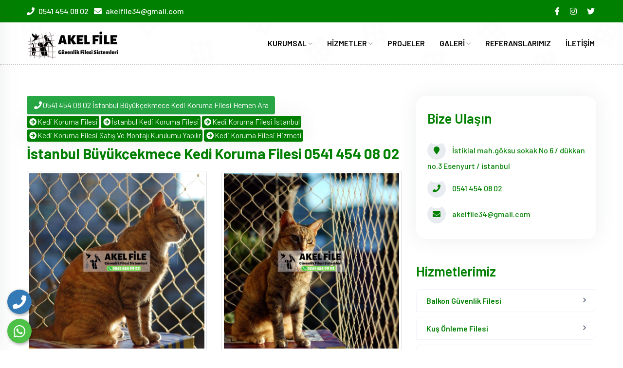

--- FILE ---
content_type: text/html; charset=utf-8
request_url: https://www.akelfile.com/hizmet/istanbul/buyukcekmece/kedi-koruma-filesi
body_size: 10995
content:

<!DOCTYPE html>
<html lang="tr">
<head>


<base>
<meta charset="utf-8">
<meta name="viewport" content="width=device-width, initial-scale=1, maximum-scale=1, user-scalable=no" />
<meta http-equiv="X-UA-Compatible" content="ie=edge">
<link rel="home" id="ApplicationPath" href="/" />
<title>İstanbul Büyükçekmece Kedi Koruma Filesi,İstanbul Büyükçekmecede Kedi Koruma Filesi | AKEL FİLE - 0541 454 08 02 - GÜVENLİK FİLESİ SİSTEMLERİ İSTANBUL</title>
<meta name="description" content="İstanbul Büyükçekmece Kedi Koruma Filesi,İstanbul Büyükçekmecede Kedi Koruma Filesi,İstanbul Büyükçekmece Kedi Koruma Filesi Satış ve Montajı Yapan" />
<meta name="keywords" content="İstanbul kedi koruma filesi,büyükçekmece kedi koruma filesi,İstanbul büyükçekmece kedi koruma filesi,kedi koruma filesi" />
<meta name="author" content="#">
<meta name="robots" content="all">
<meta name="abstract" content="İstanbul Büyükçekmece Kedi Koruma Filesi,İstanbul Büyükçekmecede Kedi Koruma Filesi,İstanbul Büyükçekmece Kedi Koruma Filesi Satış ve Montajı Yapan">
<meta name="classification" content="İstanbul kedi koruma filesi,büyükçekmece kedi koruma filesi,İstanbul büyükçekmece kedi koruma filesi,kedi koruma filesi">
<meta name="copyright" content="Akel File Güvenlik Ağları Güvenlik Fileleri">
<meta name="content-language" content="tr">
<meta name="rating" content="All">
<meta http-equiv="window-target" content="_top">
<meta name="robots" content="all, follow, noarchive">
<meta name="revisit-after" content="1 DAYS">

<!-- Facebook Metadata Start -->
<meta property="og:locale" content="tr_TR" />
<meta property="og:image:height" content="300" />
<meta property="og:image:width" content="573" />
<meta property="og:title" content="İstanbul Büyükçekmece Kedi Koruma Filesi,İstanbul Büyükçekmecede Kedi Koruma Filesi | AKEL FİLE - 0541 454 08 02 - GÜVENLİK FİLESİ SİSTEMLERİ İSTANBUL" />
<meta property="og:description" content="İstanbul Büyükçekmece Kedi Koruma Filesi,İstanbul Büyükçekmecede Kedi Koruma Filesi,İstanbul Büyükçekmece Kedi Koruma Filesi Satış ve Montajı Yapan" />
<meta property="og:url" content="http://www.akelfile.com/hizmet/istanbul/buyukcekmece/kedi-koruma-filesi" />
<meta property="og:image" content="https://www.akelfile.com/upload/Sayfa/SayfaResim/00002/00002080_dphpknbj6ao4i.jpg" />
<meta property="og:site_name" content="İstanbul Büyükçekmece Kedi Koruma Filesi,İstanbul Büyükçekmecede Kedi Koruma Filesi,İstanbul Büyükçekmece Kedi Koruma Filesi Satış ve Montajı Yapan Profesyonel bir ekip eşliğinde güvenlik filesi satışı ve kurulumunu yapmaktayız.Hemen Arayın 0541 454 08 02" />
<meta name="google-site-verification" content="jZsGCqX4YAKXyTRp3ty1aHi4C2rtNnzOXeHoETXBBA8" />

<meta name="twitter:image" content="https://www.akelfile.com/upload/Sayfa/SayfaResim/00002/00002080_dphpknbj6ao4i.jpg">
<meta name="twitter:card" content="summary_large_image" />
<meta name="twitter:description" content="İstanbul Büyükçekmece Kedi Koruma Filesi,İstanbul Büyükçekmecede Kedi Koruma Filesi,İstanbul Büyükçekmece Kedi Koruma Filesi Satış ve Montajı Yapan Profesyonel bir ekip eşliğinde güvenlik filesi satışı ve kurulumunu yapmaktayız.Hemen Arayın 0541 454 08 02" />
<meta name="twitter:title" content="İstanbul Büyükçekmece Kedi Koruma Filesi,İstanbul Büyükçekmecede Kedi Koruma Filesi,İstanbul Büyükçekmece Kedi Koruma Filesi Satış ve Montajı Yapan Profesyonel bir ekip eşliğinde güvenlik filesi satışı ve kurulumunu yapmaktayız.Hemen Arayın 0541 454 08 02" />
<script type='application/ld+json'>
    {"@context":"https://schema.org","@type":"Organization","url":"http://www.akelfile.com/hizmet/istanbul/buyukcekmece/kedi-koruma-filesi","sameAs":[],"@id":"http://www.akelfile.com/hizmet/istanbul/buyukcekmece/kedi-koruma-filesi#organization","name":"İstanbul Büyükçekmece Kedi Koruma Filesi,İstanbul Büyükçekmecede Kedi Koruma Filesi,İstanbul Büyükçekmece Kedi Koruma Filesi Satış ve Montajı Yapan Profesyonel bir ekip eşliğinde güvenlik filesi satışı ve kurulumunu yapmaktayız.Hemen Arayın 0541 454 08 02","logo":"https://www.akelfile.com/upload/SiteAyarResim/SiteResim/00000/00000001_sknq2kkzsiyny.png"}
</script>

<link href="https://www.akelfile.com/hizmet/istanbul/buyukcekmece/kedi-koruma-filesi" rel="canonical" />



<!-- Favicon -->
<link rel="icon" type="image/x-icon" href="/favicon.ico" />
<meta name="msapplication-TileColor" content="#ffffff">
<meta name="theme-color" content="#ffffff">

<!-- revolution slider css -->
<link rel="stylesheet" type="text/css" )" href="/modules/akelfile/theme/revolution/css/settings.css">
<link rel="stylesheet" type="text/css" )" href="/modules/akelfile/theme/revolution/css/layers.css">
<link rel="stylesheet" type="text/css" )" href="/modules/akelfile/theme/revolution/css/navigation.css">

<!-- Google Fonts -->
<link href="https://fonts.googleapis.com/css?family=Barlow:100,200,300,400,500,600,700,800&amp;display=swap" rel="stylesheet">

<!-- Template CSS Files -->
<link rel="stylesheet" href="/modules/akelfile/theme/css/bootstrap.min.css">
<!-- Font Awesome CSS -->
<link rel="stylesheet" href="/modules/akelfile/theme/css/font-awesome.css" />
<link rel="stylesheet" href="/modules/akelfile/theme/css/font-awesome5.min.css" />
<link rel="stylesheet" href="/modules/akelfile/theme/css/all.css" />

<link rel="stylesheet" href="/modules/akelfile/theme/css/linearicon.css">
<link rel="stylesheet" href="/modules/akelfile/theme/css/flaticon.css">
<link rel="stylesheet" href="/modules/akelfile/theme/css/owl.carousel.min.css">
<link rel="stylesheet" href="/modules/akelfile/theme/css/owl.theme.default.min.css">
<link rel="stylesheet" href="/modules/akelfile/theme/css/magnific-popup.css">
<link rel="stylesheet" href="/modules/akelfile/theme/css/chosen.css" />
<link rel="stylesheet" href="/modules/akelfile/theme/js/datatable/dataTables.bootstrap4.min.css">

    <link href="/modules/akelfile/theme/css/style.css?v=EZAlsHOVQhkGKtzUNSGiBA2" rel="stylesheet" type="text/css"/>

<link rel="stylesheet" href="/modules/akelfile/theme/js/sliderengine/amazingslider-1.css">
<!--remodal -->
<link rel="stylesheet" href="/modules/akelfile/theme/css/remodal.css">
<link rel="stylesheet" href="/modules/akelfile/theme/css/remodal-default-theme.css">
<!--sweetalert2 -->
<link rel="stylesheet" href="/modules/akelfile/theme/css/sweetalert2.min.css">
<!--iziModal -->
<link rel="stylesheet" href="/modules/akelfile/theme/css/iziModal.min.css" type="text/css" )">
<link rel="stylesheet" href="/modules/akelfile/theme/vendors/iconfonts/flag-icon-css/css/flag-icon.min.css" />

<!-- Google tag (gtag.js) -->
<script async src="https://www.googletagmanager.com/gtag/js?id=G-HNXG45ST1S">
</script>
<script>
  window.dataLayer = window.dataLayer || [];
  function gtag(){dataLayer.push(arguments);}
  gtag('js', new Date());

  gtag('config', 'G-HNXG45ST1S');
</script>

<script src="/modules/akelfile/theme/js/jquery-1.12.4.js"></script>
<script src="/modules/akelfile/theme/js/datatable/jquery.dataTables.min.js"></script>
<script src="/modules/akelfile/theme/js/datatable/dataTables.bootstrap4.min.js"></script>
<!--sweetalert2 -->
<script src="/modules/akelfile/theme/js/sweetalert2.all.min.js"></script>
<script src="/modules/akelfile/theme/js/sweetalert2.min.js"></script>
<script src="/modules/akelfile/theme/js/maskedinput/jquery.maskedinput.js" type="text/javascript"></script>
<script src='/modules/akelfile/theme/js/jquery.zoom.js'></script>
<script>
    $(document).ready(function () {
        $('.ex1').zoom();
    });
</script>

<style>
    :root {
        --color1: green;
    }

    .footer__logo {
        filter: brightness(0) invert(1);
    }

    .videos iframe {
        width: 100%;
        height: 350px;
        border: 5px var(--color1) solid;
        border-radius: 10px !important;
    }

    .sayfa-tablo td {
        padding: 5px;
    }

    .slider-fluid {
        border-top: var(--color1) 10px solid;
        border-bottom: var(--color1) 10px solid;
    }
</style>
    


    
</head>

<body>
    <div class="telefon">
        <a href="tel:0541 454 08 02" title="Telefon" alt="Telefon"><i class="fa fa-phone"></i></a>
        <span class="tooltiptext">Telefon</span>
    </div>
    <div class="whatsapp">
        <a href="https://api.whatsapp.com/send?phone=905414540802" target="_blank" title="WhatsApp" alt="WhatsApp"><i class="fab fa-whatsapp"></i></a>
        <span class="tooltiptext">WhatsApp</span>
    </div>
    


<header class="header-area">
    <div class="header-top">
        <div class="container">
            <div class="row align-items-center">
                <div class="col-lg-5">
                    <div class="header-top-info">
                        <ul class="info-list">
                            <li class="pr-2 p-0">
                                <i class="fa fa-phone"></i>
                                <a href="tel:0541 454 08 02">0541 454 08 02</a>
                            </li>
                            <li class="pr-2 p-0">
                                <i class="fa fa-envelope"></i>
                                <a href="mail:akelfile34@gmail.com"><span class="__cf_email__" data-cfemail="07666c626b616e6b62343347606a666e6b2964686a">[email&#160;protected]</span></a>
                            </li>

                        </ul>
                    </div>
                </div>
                <div class="col-lg-7">
                    <div class="header-top-info header-login-info">
                        <ul class="info-list">
                            <li><a target="_blank" title="facebook" href="https://www.facebook.com/akelfile"><i class="fab fa-facebook-f"></i></a></li>
                            <li><a target="_blank" title="instagram" href=""><i class="fab fa-instagram"></i></a></li>
                            <li><a target="_blank" title="twitter" href="https://www.twitter.com/akelfile"><i class="fab fa-twitter"></i></a></li>
                        </ul>
                    </div>
                </div>
            </div>
        </div>
    </div>
    <div class="header-menu-wrapper">
        <div class="container">
            <div class="row">
                <div class="col-lg-3">
                    <div class="logo">
                        <a href="/"> <img src="/upload/SiteAyarResim/SiteResim/00000/00000001_sknq2kkzsiyny.png" alt="AKEL FİLE - 0541 454 08 02 - G&#220;VENLİK FİLESİ SİSTEMLERİ İSTANBUL" title="AKEL FİLE - 0541 454 08 02 - G&#220;VENLİK FİLESİ SİSTEMLERİ İSTANBUL"></a>
                    </div>
                </div>
                <div class="col-lg-9 main-menu-wrapper">
                    <div class="main-menu-content">
                        <nav>
                            <ul>
                                <li>
                                    <a href="#!">KURUMSAL <i class="far fa-angle-down"></i></a>
                                    <ul class="dropdown-menu-item">
                                        <li><a href="/akelfile/kalite-politikamiz">Kalite Politikamız</a></li>
                                        <li><a href="/akelfile/misyonumuz">Misyonumuz</a></li>
                                        <li><a href="/akelfile/vizyonumuz">Vizyonumuz</a></li>
                                        <li><a href="/akelfile/neler-yapiyoruz">Neler Yapıyoruz</a></li>
                                        <li><a href="/akelfile/projelerimiz">Projelerimiz</a></li>
                                        <li><a href="/pratik-bilgiler">Pratik Bilgiler</a></li>
                                        <li></li>
                                    </ul>
                                </li>
                                <li>
                                    <a href="/hizmetlerimiz">HİZMETLER <i class="far fa-angle-down"></i></a>

                                    <ul class="dropdown-menu-item">
                                        <li><a href="/hizmetlerimiz">Tüm Hizmetlerimiz</a></li>
                                            <li><a href="/hizmet/balkon-guvenlik-filesi" title="Balkon G&#252;venlik Filesi">Balkon G&#252;venlik Filesi</a></li>
                                            <li><a href="/hizmet/kus-onleme-filesi" title="Kuş &#214;nleme Filesi">Kuş &#214;nleme Filesi</a></li>
                                            <li><a href="/hizmet/kedi-koruma-filesi" title="Kedi Koruma Filesi">Kedi Koruma Filesi</a></li>
                                            <li><a href="/hizmet/cocuk-filesi-balkon-koruma-filesi" title="&#199;ocuk Filesi, Balkon koruma filesi">&#199;ocuk Filesi, Balkon koruma filesi</a></li>
                                            <li><a href="/hizmet/merdiven-boslugu-filesi" title="Merdiven Boşluğu Filesi">Merdiven Boşluğu Filesi</a></li>
                                            <li><a href="/hizmet/fabrika-kus-onleme-filesi" title="Fabrika Kuş &#214;nleme Filesi">Fabrika Kuş &#214;nleme Filesi</a></li>
                                            <li><a href="/hizmet/hali-saha-ustu-file" title="Halı Saha &#220;st&#252; File">Halı Saha &#220;st&#252; File</a></li>
                                            <li><a href="/hizmet/havuz-guvenlik-filesi" title="Havuz G&#252;venlik Filesi">Havuz G&#252;venlik Filesi</a></li>
                                            <li><a href="/hizmet/okul-guvenlik-filesi" title="Okul G&#252;venlik Filesi">Okul G&#252;venlik Filesi</a></li>
                                            <li><a href="/hizmet/okul-merdiven-guvenlik-filesi" title="Okul Merdiven G&#252;venlik Filesi">Okul Merdiven G&#252;venlik Filesi</a></li>
                                            <li><a href="/hizmet/insaat-guvenlik-filesi" title="İnşaat G&#252;venlik Filesi">İnşaat G&#252;venlik Filesi</a></li>
                                            <li><a href="/hizmet/asansor-boslugu-guvenlik-filesi" title="Asans&#246;r Boşluğu G&#252;venlik Filesi">Asans&#246;r Boşluğu G&#252;venlik Filesi</a></li>
                                            <li><a href="/hizmet/apartman-merdiven-filesi" title="Apartman Merdiven Filesi">Apartman Merdiven Filesi</a></li>
                                            <li><a href="/hizmet/raf-koruma-filesi" title="Raf Koruma Filesi">Raf Koruma Filesi</a></li>
                                            <li><a href="/hizmet/galeri-saft-boslugu-filesi" title="Galeri Şaft Boşluğu Filesi">Galeri Şaft Boşluğu Filesi</a></li>
                                            <li><a href="/hizmet/guvenlik-filesi-satis-ve-montaji-kurulumu" title="G&#252;venlik Filesi Satış Ve Montajı Kurulumu">G&#252;venlik Filesi Satış Ve Montajı Kurulumu</a></li>
                                            <li><a href="/hizmet/evcil-hayvan-filesi-cocuk-filesi-kedi-filesi-balkon-filesi" title="Evcil Hayvan Filesi &#199;ocuk Filesi Kedi Filesi Balkon Filesi">Evcil Hayvan Filesi &#199;ocuk Filesi Kedi Filesi Balkon Filesi</a></li>
                                            <li><a href="/hizmet/dis-cephe-guvenlik-filesi" title="Dış Cephe G&#252;venlik Filesi">Dış Cephe G&#252;venlik Filesi</a></li>
                                            <li><a href="/hizmet/guvenlik-filesi-malzeme-satisi" title="G&#252;venlik Filesi Malzeme Satışı">G&#252;venlik Filesi Malzeme Satışı</a></li>
                                            <li><a href="/hizmet/fabrikalar-icin-kus-filesi-kus-engelleyici-guvenlik-filesi" title="Fabrikalar i&#231;in Kuş Filesi, Kuş Engelleyici G&#252;venlik Filesi">Fabrikalar i&#231;in Kuş Filesi, Kuş Engelleyici G&#252;venlik Filesi</a></li>
                                            <li><a href="/hizmet/insaat-filesi-insaat-guvenlik-agi" title="İnşaat Filesi, İnşaat G&#252;venlik Ağı">İnşaat Filesi, İnşaat G&#252;venlik Ağı</a></li>
                                            <li><a href="/hizmet/teras-guvenlik-filesi-teras-emniyet-filesi" title="Teras G&#252;venlik Filesi, Teras Emniyet Filesi">Teras G&#252;venlik Filesi, Teras Emniyet Filesi</a></li>
                                    </ul>
                                </li>
                                <li>
                                    <a href="/projelerimiz">PROJELER</a>
                                </li>
                                <li>
                                    <a href="#">GALERİ <i class="far fa-angle-down"></i></a>
                                    <ul class="dropdown-menu-item">
                                        <li><a href="/foto-galeri">Foto Galeri</a></li>
                                        <li><a href="/video-galeri">Video Galeri</a></li>
                                    </ul>
                                </li>
                                <li class="sidenav__item">
                                    <a href="/referanslarimiz">REFERANSLARIMIZ</a>
                                </li>
                                
                                <li>
                                    <a href="/iletisim">İLETİŞİM </a>
                                </li>

                            </ul>
                        </nav>
                        <div class="logo-right-button">
                            <ul></ul>
                            <div class="side-menu-open">
                                <span class="menu__bar"></span>
                                <span class="menu__bar"></span>
                                <span class="menu__bar"></span>
                            </div>
                        </div>
                    </div>
                </div>
            </div>
        </div>
    </div>
    <div class="side-nav-container">
        <div class="humburger-menu">
            <div class="humburger-menu-lines side-menu-close"></div>
        </div>
        <div class="side-menu-wrap">
            <ul class="side-menu-ul">
                <li class="sidenav__item">
                    <a href="#!">KURUMSAL</a>
                    <span class="menu-plus-icon"></span>
                    <ul class="side-sub-menu">
                        <li><a href="/akelfile/kalite-politikamiz">Kalite Politikamız</a></li>
                        <li><a href="/akelfile/misyonumuz">Misyonumuz</a></li>
                        <li><a href="/akelfile/vizyonumuz">Vizyonumuz</a></li>
                        <li><a href="/akelfile/neler-yapiyoruz">Neler Yapıyoruz</a></li>
                        <li><a href="/akelfile/projelerimiz">Projelerimiz</a></li>
                        <li><a href="/pratik-bilgiler">Pratik Bilgiler</a></li>
                        <li><a href="/akelfile/guvenlik-filesi-satis-fiyatlarimiz">Satış Fiyatlarımız</a></li>
                    </ul>
                </li>
                <li class="sidenav__item">
                    <a href="/hizmetlerimiz">HİZMETLER</a>

                    <span class="menu-plus-icon"></span>
                    <ul class="side-sub-menu">
                        <li><a href="/hizmetlerimiz">Tüm Hizmetlerimiz</a></li>
                            <li><a href="/hizmet/balkon-guvenlik-filesi" title="Balkon G&#252;venlik Filesi">Balkon G&#252;venlik Filesi</a></li>
                            <li><a href="/hizmet/kus-onleme-filesi" title="Kuş &#214;nleme Filesi">Kuş &#214;nleme Filesi</a></li>
                            <li><a href="/hizmet/kedi-koruma-filesi" title="Kedi Koruma Filesi">Kedi Koruma Filesi</a></li>
                            <li><a href="/hizmet/cocuk-filesi-balkon-koruma-filesi" title="&#199;ocuk Filesi, Balkon koruma filesi">&#199;ocuk Filesi, Balkon koruma filesi</a></li>
                            <li><a href="/hizmet/merdiven-boslugu-filesi" title="Merdiven Boşluğu Filesi">Merdiven Boşluğu Filesi</a></li>
                            <li><a href="/hizmet/fabrika-kus-onleme-filesi" title="Fabrika Kuş &#214;nleme Filesi">Fabrika Kuş &#214;nleme Filesi</a></li>
                            <li><a href="/hizmet/hali-saha-ustu-file" title="Halı Saha &#220;st&#252; File">Halı Saha &#220;st&#252; File</a></li>
                            <li><a href="/hizmet/havuz-guvenlik-filesi" title="Havuz G&#252;venlik Filesi">Havuz G&#252;venlik Filesi</a></li>
                            <li><a href="/hizmet/okul-guvenlik-filesi" title="Okul G&#252;venlik Filesi">Okul G&#252;venlik Filesi</a></li>
                            <li><a href="/hizmet/okul-merdiven-guvenlik-filesi" title="Okul Merdiven G&#252;venlik Filesi">Okul Merdiven G&#252;venlik Filesi</a></li>
                            <li><a href="/hizmet/insaat-guvenlik-filesi" title="İnşaat G&#252;venlik Filesi">İnşaat G&#252;venlik Filesi</a></li>
                            <li><a href="/hizmet/asansor-boslugu-guvenlik-filesi" title="Asans&#246;r Boşluğu G&#252;venlik Filesi">Asans&#246;r Boşluğu G&#252;venlik Filesi</a></li>
                            <li><a href="/hizmet/apartman-merdiven-filesi" title="Apartman Merdiven Filesi">Apartman Merdiven Filesi</a></li>
                            <li><a href="/hizmet/raf-koruma-filesi" title="Raf Koruma Filesi">Raf Koruma Filesi</a></li>
                            <li><a href="/hizmet/galeri-saft-boslugu-filesi" title="Galeri Şaft Boşluğu Filesi">Galeri Şaft Boşluğu Filesi</a></li>
                            <li><a href="/hizmet/guvenlik-filesi-satis-ve-montaji-kurulumu" title="G&#252;venlik Filesi Satış Ve Montajı Kurulumu">G&#252;venlik Filesi Satış Ve Montajı Kurulumu</a></li>
                            <li><a href="/hizmet/evcil-hayvan-filesi-cocuk-filesi-kedi-filesi-balkon-filesi" title="Evcil Hayvan Filesi &#199;ocuk Filesi Kedi Filesi Balkon Filesi">Evcil Hayvan Filesi &#199;ocuk Filesi Kedi Filesi Balkon Filesi</a></li>
                            <li><a href="/hizmet/dis-cephe-guvenlik-filesi" title="Dış Cephe G&#252;venlik Filesi">Dış Cephe G&#252;venlik Filesi</a></li>
                            <li><a href="/hizmet/guvenlik-filesi-malzeme-satisi" title="G&#252;venlik Filesi Malzeme Satışı">G&#252;venlik Filesi Malzeme Satışı</a></li>
                            <li><a href="/hizmet/fabrikalar-icin-kus-filesi-kus-engelleyici-guvenlik-filesi" title="Fabrikalar i&#231;in Kuş Filesi, Kuş Engelleyici G&#252;venlik Filesi">Fabrikalar i&#231;in Kuş Filesi, Kuş Engelleyici G&#252;venlik Filesi</a></li>
                            <li><a href="/hizmet/insaat-filesi-insaat-guvenlik-agi" title="İnşaat Filesi, İnşaat G&#252;venlik Ağı">İnşaat Filesi, İnşaat G&#252;venlik Ağı</a></li>
                            <li><a href="/hizmet/teras-guvenlik-filesi-teras-emniyet-filesi" title="Teras G&#252;venlik Filesi, Teras Emniyet Filesi">Teras G&#252;venlik Filesi, Teras Emniyet Filesi</a></li>
                    </ul>
                </li>
                <li class="sidenav__item">
                    <a href="/projelerimiz">PROJELER</a>
                </li>
                <li class="sidenav__item">
                    <a href="#">GALERİ</a>
                    <span class="menu-plus-icon"></span>
                    <ul class="side-sub-menu">
                        <li><a href="/foto-galeri">Foto Galeri</a></li>
                        <li><a href="/video-galeri">Video Galeri</a></li>
                    </ul>
                </li>
                <li class="sidenav__item">
                    <a href="/referanslarimiz">REFERANSLARIMIZ</a>
                </li>
                <li class="sidenav__item">
                    <a href="/iletisim">İLETİŞİM</a>
                </li>
            </ul>
        </div>
    </div>
</header>

    




<br /><br /><br />

<section class="blog-area case-area case-area2 single-case">
    <div class="container">
        <div class="row blog-post-wrapper">
            <div class="col-lg-8">
                <div class="blog-post-item">
                    <a href="tel:0541 454 08 02" class="btn btn-success text-white bold"><i class="fa fa-phone fa-fw"></i>0541 454 08 02 İstanbul Büyükçekmece Kedi Koruma Filesi Hemen Ara</a>
                        <div class="col-md-12" style="margin-bottom: 10px !important;">
                                <span class="label label-primary"><a class="tag-button" href="/category/kedi-koruma-filesi" title="Kedi Koruma Filesi"><i class="fa fa-arrow-circle-right fa-fw"></i>Kedi Koruma Filesi</a></span>
                                <span class="label label-primary"><a class="tag-button" href="/category/istanbul-kedi-koruma-filesi" title="İstanbul Kedi Koruma Filesi"><i class="fa fa-arrow-circle-right fa-fw"></i>İstanbul Kedi Koruma Filesi</a></span>
                                <span class="label label-primary"><a class="tag-button" href="/category/kedi-koruma-filesi-istanbul" title="Kedi Koruma Filesi İstanbul"><i class="fa fa-arrow-circle-right fa-fw"></i>Kedi Koruma Filesi İstanbul</a></span>
                                <span class="label label-primary"><a class="tag-button" href="/category/kedi-koruma-filesi-satis-ve-montaji-kurulumu-yapilir" title="Kedi Koruma Filesi Satış Ve Montajı Kurulumu Yapılır"><i class="fa fa-arrow-circle-right fa-fw"></i>Kedi Koruma Filesi Satış Ve Montajı Kurulumu Yapılır</a></span>
                                <span class="label label-primary"><a class="tag-button" href="/category/kedi-koruma-filesi-hizmeti" title="Kedi Koruma Filesi Hizmeti"><i class="fa fa-arrow-circle-right fa-fw"></i>Kedi Koruma Filesi Hizmeti</a></span>
                        </div>
                    <div class="blog-post-body">
                        <div class="blog__title">
                            İstanbul Büyükçekmece Kedi Koruma Filesi 0541 454 08 02
                        </div>
                        <div class="blog__desc">
                            <div class="row">
                                <div class="col-lg-6">
                                        <img class="img-thumbnail img-responsive" src="/upload/Sayfa/SayfaResim/00002/00002080_dphpknbj6ao4i.jpg" title="İstanbul Büyükçekmece Kedi Koruma Filesi 0541 454 08 02" alt="İstanbul Büyükçekmece Kedi Koruma Filesi 0541 454 08 02" />
                                </div>
                                <div class="col-lg-6">
                                        <img class="img-thumbnail  img-responsive" src="/upload/Sayfa/SayfaResim/00002/00002080_gb4f37cp5n23e.jpg" title="İstanbul Büyükçekmece Kedi Koruma Filesi 0541 454 08 02" alt="İstanbul Büyükçekmece Kedi Koruma Filesi 0541 454 08 02" />
                                </div>
                            </div>

                            <p>Kedi Koruma Filesi Hizmeti , Kedi Koruma Filesi Satış ve Montajı Kurulumu Yapılır</p>
                            <br />
                            <div class="hidden visible-xs">
                                <a class="btn badge-success btn-xs" href="tel:0541 454 08 02"><i class="fa fa-phone" fa-fw></i> 0541 454 08 02 - HEMEN ARA </a>
                                <br /><br />
                            </div>
                            <h3>Kedi Koruma Filesi Fiyatları</h3>
                            <p>İhtiyacınıza özel, ölçü ve çeşitlerde <b>Kedi Koruma Filesi</b> ürün veya hizmeti için bizlere <a href="/iletisim">iletişim</a> adreslerimizden ulaşarak en uygun alabilirsiniz. TÜV SÜD 1263-1 ve 1263-2 standartlarına uygun üretilmiş yüksek mukavemete sahip malzemelerde güvenlik filesi ve montajı hizmetine bu sektördeki en avantajlı fiyatlara sahip olabilirsiniz.</p>
                            <br />
                            <table border="1" cellpadding="1" cellspacing="1" style="width: 100%;" class="table-striped sayfa-tablo">
                                <caption>
                                    <h4><strong>Akel File Hizmetimiz</strong></h4>
                                </caption>
                                <tbody>
                                    <tr>
                                        <td><strong>İstanbul Büyükçekmece </strong><strong>Kedi Koruma Filesi Firması Kimdir?</strong></td>
                                        <td>
                                            <span style="color: #3498db;"><strong>✅&nbsp;Kedi Koruma Filesi Garantili Uygun Fiyat</strong></span>
                                        </td>
                                    </tr>
                                    <tr>
                                        <td><strong>İstanbul Büyükçekmece En İyi Kedi Koruma Filesi Firması</strong></td>
                                        <td>
                                            <span style="color: #3498db;"><strong>✅ En Yakın Kedi Koruma Filesi Hizmeti Akel File</strong></span>
                                        </td>
                                    </tr>
                                    <tr>
                                        <td><strong>İstanbul Kedi Koruma Filesi Onaylı</strong></td>
                                        <td>
                                            <span style="color: #3498db;"><strong>✅ İstanbul Büyükçekmece En İyi Kedi Koruma Filesi Hizmeti Nerede?</strong></span>
                                        </td>
                                    </tr>
                                    <tr>
                                        <td><strong>İstanbul Büyükçekmece En İyi Kedi Koruma Filesi Satış Montajı</strong></td>
                                        <td>
                                            <span style="color: #3498db;"><strong>✅ Profesyonel Kedi Koruma Filesi Hizmeti 7/24</strong></span>
                                        </td>
                                    </tr>
                                </tbody>
                            </table>

                            Whatapp Görüşme için <a href="https://api.whatsapp.com/send?phone=905414540802&amp;text=Merhaba Akel File Yetkilisi,Web sitenizden yazıyorum.İstanbul Büyükçekmece Kedi Koruma Filesi hizmeti için yazıyorum." target="_blank"><img title="Akel File WhatApp İletişim" src="/content/images/whatsapp.gif"></a>
                            <br />
                                
                                    <h2>Kedi Koruma Filesi Satış ve montajı yaptığımız İstanbul İlçeleri; </h2><br /> Adalar , Bakırk&#246;y , Beşiktaş , Beykoz , Beyoğlu , &#199;atalca , Ey&#252;p , Fatih , Gaziosmanpaşa , Kadık&#246;y , Kartal , Sarıyer , Silivri , Şile , Şişli , &#220;sk&#252;dar , Zeytinburnu , B&#252;y&#252;k&#231;ekmece , Kağıthane , K&#252;&#231;&#252;k&#231;ekmece , Pendik , &#220;mraniye , Bayrampaşa , Avcılar , Bağcılar , Bah&#231;elievler , G&#252;ng&#246;ren , Maltepe , Sultanbeyli , Tuzla , Esenler , Arnavutk&#246;y , Ataşehir , Başakşehir , Beylikd&#252;z&#252; , &#199;ekmek&#246;y , Esenyurt , Sancaktepe , Sultangazi
                                    <br /><br />
                                

                            <br />
                            <b>Satış ve montajını yaptığımız Diğer Güvenlik filesi Hizmetlerimiz;</b> <br /> Balkon G&#252;venlik Filesi , Kuş &#214;nleme Filesi , Kedi Koruma Filesi , &#199;ocuk Filesi, Balkon koruma filesi , Merdiven Boşluğu Filesi , Fabrika Kuş &#214;nleme Filesi , Halı Saha &#220;st&#252; File , Havuz G&#252;venlik Filesi , Okul G&#252;venlik Filesi , Okul Merdiven G&#252;venlik Filesi , İnşaat G&#252;venlik Filesi , Asans&#246;r Boşluğu G&#252;venlik Filesi , Apartman Merdiven Filesi , Raf Koruma Filesi , Galeri Şaft Boşluğu Filesi , G&#252;venlik Filesi Satış Ve Montajı Kurulumu , Evcil Hayvan Filesi &#199;ocuk Filesi Kedi Filesi Balkon Filesi , Dış Cephe G&#252;venlik Filesi , G&#252;venlik Filesi Malzeme Satışı , Fabrikalar i&#231;in Kuş Filesi, Kuş Engelleyici G&#252;venlik Filesi , İnşaat Filesi, İnşaat G&#252;venlik Ağı , Teras G&#252;venlik Filesi, Teras Emniyet Filesi
                            <br /><br />


                            Profesyonel bir ekip eşliğinde <b>Kedi Koruma Filesi</b> satışı ve kurulumunu yapmaktayız.
                            Tüm Kedi Koruma Filesi ihtiyaçlarınıza uygun fiyat ve müşteri memnuniyeti garantisi!
                            Arayın Fiyatlarımız Hakkında Detaylı Bilgi Verelim..
                            <div class="row">
                                <div class="col-lg-6">
                                        <img class="img-thumbnail img-responsive" src="/upload/Sayfa/SayfaResim/00002/00002080_w2k4j5sjocqcu.jpg" title="İstanbul Büyükçekmece Kedi Koruma Filesi 0541 454 08 02" alt="İstanbul Büyükçekmece Kedi Koruma Filesi 0541 454 08 02" />
                                </div>
                                <div class="col-lg-6">
                                        <img class="img-thumbnail img-responsive" src="/upload/Sayfa/SayfaResim/00002/00002080_no53piexif334.jpg" title="İstanbul Büyükçekmece Kedi Koruma Filesi 0541 454 08 02" alt="İstanbul Büyükçekmece Kedi Koruma Filesi 0541 454 08 02" />
                                </div>
                            </div>
                        </div>
                        <div class="tag-items d-flex align-items-center justify-content-between">
                            <ul class="social-profile tag__list">
                                <li><span>Paylaş:</span></li>
                                <li><a target="_blank" href="https://www.facebook.com/sharer/sharer.php?u=http://www.akelfile.com/hizmet/istanbul/buyukcekmece/kedi-koruma-filesi"><i class="fab fa-facebook-f"></i></a></li>
                                <li><a target="_blank" href="https://api.whatsapp.com/send?text=İstanbul Büyükçekmece Kedi Koruma Filesi%20http://www.akelfile.com/hizmet/istanbul/buyukcekmece/kedi-koruma-filesi"><i class="fab fa-whatsapp"></i></a></li>
                                <li><a target="_blank" href="https://twitter.com/intent/tweet?text=İstanbul Büyükçekmece Kedi Koruma Filesi&amp;url=http://www.akelfile.com/hizmet/istanbul/buyukcekmece/kedi-koruma-filesik&amp;via=Kurumsal%20Firma%20V17"><i class="fab fa-twitter"></i></a></li>
                                <li><a target="_blank" href="https://www.linkedin.com/shareArticle?mini=true&amp;url=http://www.akelfile.com/hizmet/istanbul/buyukcekmece/kedi-koruma-filesi&amp;title=İstanbul Büyükçekmece Kedi Koruma Filesi&amp;summary=İstanbul Büyükçekmece Kedi Koruma Filesi&amp;source=in1.com"><i class="fab fa-linkedin"></i></a></li>
                                <li><a target="_blank" href="https://pinterest.com/pin/create/button/?url=http://www.akelfile.com/hizmet/istanbul/buyukcekmece/kedi-koruma-filesi&amp;media=&amp;description=İstanbul Büyükçekmece Kedi Koruma Filesi"><i class="fab fa-pinterest"></i></a></li>
                            </ul>
                        </div>
                        <hr />
                            <a style="color: #5f0000 !important;" href="/beylikduzu-kedi-koruma-filesi.htm"><b>Beylikdüzü</b> Kedi Koruma Filesi &nbsp;</a><span>|</span>
                            <a style="color: #5f0000 !important;" href="/avcilar-kedi-koruma-filesi.htm"><b>Avcılar</b> Kedi Koruma Filesi &nbsp;</a><span>|</span>
                            <a style="color: #a40061 !important;" href="/buyukcekmece-kedi-koruma-filesi.htm"><b>Büyükçekmece</b> Kedi Koruma Filesi &nbsp;</a><span>|</span>
                            <a style="color: #a40061 !important;" href="/kucukcekmece-kedi-koruma-filesi.htm"><b>Küçükçekmece</b> Kedi Koruma Filesi &nbsp;</a><span>|</span>
                            <a style="color: #ffcc99 !important;" href="/arnavutkoy-kedi-koruma-filesi.htm"><b>Arnavutköy</b> Kedi Koruma Filesi &nbsp;</a><span>|</span>
                            <a style="color: #5f0000 !important;" href="/bakirkoy-kedi-koruma-filesi.htm"><b>Bakırköy</b> Kedi Koruma Filesi &nbsp;</a><span>|</span>
                            <a style="color: #a40061 !important;" href="/basaksehir-kedi-koruma-filesi.htm"><b>Başakşehir</b> Kedi Koruma Filesi &nbsp;</a><span>|</span>
                            <a style="color: #ffcc99 !important;" href="/catalca-kedi-koruma-filesi.htm"><b>Çatalca</b> Kedi Koruma Filesi &nbsp;</a><span>|</span>
                            <a style="color: #a40061 !important;" href="/eyupsultan-kedi-koruma-filesi.htm"><b>Eyüpsultan</b> Kedi Koruma Filesi &nbsp;</a><span>|</span>
                            <a style="color: #ffcc99 !important;" href="/fatih-kedi-koruma-filesi.htm"><b>Fatih</b> Kedi Koruma Filesi &nbsp;</a><span>|</span>
                            <a style="color: #5f0000 !important;" href="/esenyurt-kedi-koruma-filesi.htm"><b>Esenyurt</b> Kedi Koruma Filesi &nbsp;</a><span>|</span>
                            <a style="color: #a40061 !important;" href="/esenler-kedi-koruma-filesi.htm"><b>Esenler</b> Kedi Koruma Filesi &nbsp;</a><span>|</span>
                            <a style="color: #ffcc99 !important;" href="/eyupsultan-kedi-koruma-filesi.htm"><b>Eyüpsultan</b> Kedi Koruma Filesi &nbsp;</a><span>|</span>
                            <a style="color: #a40061 !important;" href="/gaziosmanpasa-kedi-koruma-filesi.htm"><b>Gaziosmanpaşa</b> Kedi Koruma Filesi &nbsp;</a><span>|</span>
                            <a style="color: #a40061 !important;" href="/gungoren-kedi-koruma-filesi.htm"><b>Güngören</b> Kedi Koruma Filesi &nbsp;</a><span>|</span>
                            <a style="color: #a40061 !important;" href="/adalar-kedi-koruma-filesi.htm"><b>Adalar</b> Kedi Koruma Filesi &nbsp;</a><span>|</span>
                            <a style="color: #ffcc99 !important;" href="/atasehir-kedi-koruma-filesi.htm"><b>Ataşehir</b> Kedi Koruma Filesi &nbsp;</a><span>|</span>
                            <a style="color: #5f0000 !important;" href="/bagcilar-kedi-koruma-filesi.htm"><b>Bağcılar</b> Kedi Koruma Filesi &nbsp;</a><span>|</span>
                            <a style="color: #a40061 !important;" href="/bahcelievler-kedi-koruma-filesi.htm"><b>Bahçelievler</b> Kedi Koruma Filesi &nbsp;</a><span>|</span>
                            <a style="color: #5f0000 !important;" href="/bayrampasa-kedi-koruma-filesi.htm"><b>Bayrampaşa</b> Kedi Koruma Filesi &nbsp;</a><span>|</span>
                            <a style="color: #ffcc99 !important;" href="/besiktas-kedi-koruma-filesi.htm"><b>Beşiktaş</b> Kedi Koruma Filesi &nbsp;</a><span>|</span>
                            <a style="color: #5f0000 !important;" href="/beykoz-kedi-koruma-filesi.htm"><b>Beykoz</b> Kedi Koruma Filesi &nbsp;</a><span>|</span>
                            <a style="color: #7b829b !important;" href="/beyoglu-kedi-koruma-filesi.htm"><b>Beyoğlu</b> Kedi Koruma Filesi &nbsp;</a><span>|</span>
                            <a style="color: #ffcc99 !important;" href="/cekmekoy-kedi-koruma-filesi.htm"><b>Çekmeköy</b> Kedi Koruma Filesi &nbsp;</a><span>|</span>
                            <a style="color: #7b829b !important;" href="/kadikoy-kedi-koruma-filesi.htm"><b>Kadıköy</b> Kedi Koruma Filesi &nbsp;</a><span>|</span>
                            <a style="color: #7b829b !important;" href="/kagithane-kedi-koruma-filesi.htm"><b>Kağıthane</b> Kedi Koruma Filesi &nbsp;</a><span>|</span>
                            <a style="color: #a40061 !important;" href="/kartal-kedi-koruma-filesi.htm"><b>Kartal</b> Kedi Koruma Filesi &nbsp;</a><span>|</span>
                            <a style="color: #7b829b !important;" href="/maltepe-kedi-koruma-filesi.htm"><b>Maltepe</b> Kedi Koruma Filesi &nbsp;</a><span>|</span>
                            <a style="color: #a40061 !important;" href="/pendik-kedi-koruma-filesi.htm"><b>Pendik</b> Kedi Koruma Filesi &nbsp;</a><span>|</span>
                            <a style="color: #5f0000 !important;" href="/sancaktepe-kedi-koruma-filesi.htm"><b>Sancaktepe</b> Kedi Koruma Filesi &nbsp;</a><span>|</span>
                            <a style="color: #5f0000 !important;" href="/sariyer-kedi-koruma-filesi.htm"><b>Sarıyer</b> Kedi Koruma Filesi &nbsp;</a><span>|</span>
                            <a style="color: #ffcc99 !important;" href="/silivri-kedi-koruma-filesi.htm"><b>Silivri</b> Kedi Koruma Filesi &nbsp;</a><span>|</span>
                            <a style="color: #a40061 !important;" href="/sultanbeyli-kedi-koruma-filesi.htm"><b>Sultanbeyli</b> Kedi Koruma Filesi &nbsp;</a><span>|</span>
                            <a style="color: #a40061 !important;" href="/sultangazi-kedi-koruma-filesi.htm"><b>Sultangazi</b> Kedi Koruma Filesi &nbsp;</a><span>|</span>
                            <a style="color: #5f0000 !important;" href="/sile-kedi-koruma-filesi.htm"><b>Şile</b> Kedi Koruma Filesi &nbsp;</a><span>|</span>
                            <a style="color: #ffcc99 !important;" href="/sisli-kedi-koruma-filesi.htm"><b>Şişli</b> Kedi Koruma Filesi &nbsp;</a><span>|</span>
                            <a style="color: #ffcc99 !important;" href="/tuzla-kedi-koruma-filesi.htm"><b>Tuzla</b> Kedi Koruma Filesi &nbsp;</a><span>|</span>
                            <a style="color: #a40061 !important;" href="/umraniye-kedi-koruma-filesi.htm"><b>Ümraniye</b> Kedi Koruma Filesi &nbsp;</a><span>|</span>
                            <a style="color: #5f0000 !important;" href="/uskudar-kedi-koruma-filesi.htm"><b>Üsküdar</b> Kedi Koruma Filesi &nbsp;</a><span>|</span>
                            <a style="color: #a40061 !important;" href="/zeytinburnu-kedi-koruma-filesi.htm"><b>Zeytinburnu</b> Kedi Koruma Filesi &nbsp;</a><span>|</span>
                            <a style="color: #7b829b !important;" href="/kurtkoy-kedi-koruma-filesi.htm"><b>Kurtköy</b> Kedi Koruma Filesi &nbsp;</a><span>|</span>
                            <a style="color: #a40061 !important;" href="/kaynarca-kedi-koruma-filesi.htm"><b>Kaynarca</b> Kedi Koruma Filesi &nbsp;</a><span>|</span>
                            <a style="color: #ffcc99 !important;" href="/tekirdag-kedi-koruma-filesi.htm"><b>Tekirdağ</b> Kedi Koruma Filesi &nbsp;</a><span>|</span>
                        <br />

                        <hr />
                                <a style="color: #5f0000 !important;" href="/hizmet/istanbul/adalar/kedi-koruma-filesi"><b>İstanbul - Adalar - Kedi Koruma Filesi</b> Kedi Koruma Filesi Hizmeti &nbsp;</a>
                                <a style="color: #ffcc99 !important;" href="/hizmet/istanbul/bakirkoy/kedi-koruma-filesi"><b>İstanbul - Bakırköy - Kedi Koruma Filesi</b> Kedi Koruma Filesi Hizmeti &nbsp;</a>
                                <a style="color: #ffcc99 !important;" href="/hizmet/istanbul/besiktas/kedi-koruma-filesi"><b>İstanbul - Beşiktaş - Kedi Koruma Filesi</b> Kedi Koruma Filesi Hizmeti &nbsp;</a>
                                <a style="color: #ffcc99 !important;" href="/hizmet/istanbul/beykoz/kedi-koruma-filesi"><b>İstanbul - Beykoz - Kedi Koruma Filesi</b> Kedi Koruma Filesi Hizmeti &nbsp;</a>
                                <a style="color: #7b829b !important;" href="/hizmet/istanbul/beyoglu/kedi-koruma-filesi"><b>İstanbul - Beyoğlu - Kedi Koruma Filesi</b> Kedi Koruma Filesi Hizmeti &nbsp;</a>
                                <a style="color: #a40061 !important;" href="/hizmet/istanbul/catalca/kedi-koruma-filesi"><b>İstanbul - Çatalca - Kedi Koruma Filesi</b> Kedi Koruma Filesi Hizmeti &nbsp;</a>
                                <a style="color: #a40061 !important;" href="/hizmet/istanbul/eyup/kedi-koruma-filesi"><b>İstanbul - Eyüp - Kedi Koruma Filesi</b> Kedi Koruma Filesi Hizmeti &nbsp;</a>
                                <a style="color: #5f0000 !important;" href="/hizmet/istanbul/fatih/kedi-koruma-filesi"><b>İstanbul - Fatih - Kedi Koruma Filesi</b> Kedi Koruma Filesi Hizmeti &nbsp;</a>
                                <a style="color: #a40061 !important;" href="/hizmet/istanbul/gaziosmanpasa/kedi-koruma-filesi"><b>İstanbul - Gaziosmanpaşa - Kedi Koruma Filesi</b> Kedi Koruma Filesi Hizmeti &nbsp;</a>
                                <a style="color: #7b829b !important;" href="/hizmet/istanbul/kadikoy/kedi-koruma-filesi"><b>İstanbul - Kadıköy - Kedi Koruma Filesi</b> Kedi Koruma Filesi Hizmeti &nbsp;</a>
                                <a style="color: #ffcc99 !important;" href="/hizmet/istanbul/kartal/kedi-koruma-filesi"><b>İstanbul - Kartal - Kedi Koruma Filesi</b> Kedi Koruma Filesi Hizmeti &nbsp;</a>
                                <a style="color: #7b829b !important;" href="/hizmet/istanbul/sariyer/kedi-koruma-filesi"><b>İstanbul - Sarıyer - Kedi Koruma Filesi</b> Kedi Koruma Filesi Hizmeti &nbsp;</a>
                                <a style="color: #ffcc99 !important;" href="/hizmet/istanbul/silivri/kedi-koruma-filesi"><b>İstanbul - Silivri - Kedi Koruma Filesi</b> Kedi Koruma Filesi Hizmeti &nbsp;</a>
                                <a style="color: #a40061 !important;" href="/hizmet/istanbul/sile/kedi-koruma-filesi"><b>İstanbul - Şile - Kedi Koruma Filesi</b> Kedi Koruma Filesi Hizmeti &nbsp;</a>
                                <a style="color: #5f0000 !important;" href="/hizmet/istanbul/sisli/kedi-koruma-filesi"><b>İstanbul - Şişli - Kedi Koruma Filesi</b> Kedi Koruma Filesi Hizmeti &nbsp;</a>
                                <a style="color: #ffcc99 !important;" href="/hizmet/istanbul/uskudar/kedi-koruma-filesi"><b>İstanbul - Üsküdar - Kedi Koruma Filesi</b> Kedi Koruma Filesi Hizmeti &nbsp;</a>
                                <a style="color: #5f0000 !important;" href="/hizmet/istanbul/zeytinburnu/kedi-koruma-filesi"><b>İstanbul - Zeytinburnu - Kedi Koruma Filesi</b> Kedi Koruma Filesi Hizmeti &nbsp;</a>
                                <a style="color: #ffcc99 !important;" href="/hizmet/istanbul/buyukcekmece/kedi-koruma-filesi"><b>İstanbul - Büyükçekmece - Kedi Koruma Filesi</b> Kedi Koruma Filesi Hizmeti &nbsp;</a>
                                <a style="color: #5f0000 !important;" href="/hizmet/istanbul/kagithane/kedi-koruma-filesi"><b>İstanbul - Kağıthane - Kedi Koruma Filesi</b> Kedi Koruma Filesi Hizmeti &nbsp;</a>
                                <a style="color: #ffcc99 !important;" href="/hizmet/istanbul/kucukcekmece/kedi-koruma-filesi"><b>İstanbul - Küçükçekmece - Kedi Koruma Filesi</b> Kedi Koruma Filesi Hizmeti &nbsp;</a>
                                <a style="color: #5f0000 !important;" href="/hizmet/istanbul/pendik/kedi-koruma-filesi"><b>İstanbul - Pendik - Kedi Koruma Filesi</b> Kedi Koruma Filesi Hizmeti &nbsp;</a>
                                <a style="color: #a40061 !important;" href="/hizmet/istanbul/umraniye/kedi-koruma-filesi"><b>İstanbul - Ümraniye - Kedi Koruma Filesi</b> Kedi Koruma Filesi Hizmeti &nbsp;</a>
                                <a style="color: #5f0000 !important;" href="/hizmet/istanbul/bayrampasa/kedi-koruma-filesi"><b>İstanbul - Bayrampaşa - Kedi Koruma Filesi</b> Kedi Koruma Filesi Hizmeti &nbsp;</a>
                                <a style="color: #a40061 !important;" href="/hizmet/istanbul/avcilar/kedi-koruma-filesi"><b>İstanbul - Avcılar - Kedi Koruma Filesi</b> Kedi Koruma Filesi Hizmeti &nbsp;</a>
                                <a style="color: #5f0000 !important;" href="/hizmet/istanbul/bagcilar/kedi-koruma-filesi"><b>İstanbul - Bağcılar - Kedi Koruma Filesi</b> Kedi Koruma Filesi Hizmeti &nbsp;</a>
                                <a style="color: #a40061 !important;" href="/hizmet/istanbul/bahcelievler/kedi-koruma-filesi"><b>İstanbul - Bahçelievler - Kedi Koruma Filesi</b> Kedi Koruma Filesi Hizmeti &nbsp;</a>
                                <a style="color: #a40061 !important;" href="/hizmet/istanbul/gungoren/kedi-koruma-filesi"><b>İstanbul - Güngören - Kedi Koruma Filesi</b> Kedi Koruma Filesi Hizmeti &nbsp;</a>
                                <a style="color: #5f0000 !important;" href="/hizmet/istanbul/maltepe/kedi-koruma-filesi"><b>İstanbul - Maltepe - Kedi Koruma Filesi</b> Kedi Koruma Filesi Hizmeti &nbsp;</a>
                                <a style="color: #ffcc99 !important;" href="/hizmet/istanbul/sultanbeyli/kedi-koruma-filesi"><b>İstanbul - Sultanbeyli - Kedi Koruma Filesi</b> Kedi Koruma Filesi Hizmeti &nbsp;</a>
                                <a style="color: #ffcc99 !important;" href="/hizmet/istanbul/tuzla/kedi-koruma-filesi"><b>İstanbul - Tuzla - Kedi Koruma Filesi</b> Kedi Koruma Filesi Hizmeti &nbsp;</a>
                                <a style="color: #a40061 !important;" href="/hizmet/istanbul/esenler/kedi-koruma-filesi"><b>İstanbul - Esenler - Kedi Koruma Filesi</b> Kedi Koruma Filesi Hizmeti &nbsp;</a>
                                <a style="color: #7b829b !important;" href="/hizmet/istanbul/arnavutkoy/kedi-koruma-filesi"><b>İstanbul - Arnavutköy - Kedi Koruma Filesi</b> Kedi Koruma Filesi Hizmeti &nbsp;</a>
                                <a style="color: #ffcc99 !important;" href="/hizmet/istanbul/atasehir/kedi-koruma-filesi"><b>İstanbul - Ataşehir - Kedi Koruma Filesi</b> Kedi Koruma Filesi Hizmeti &nbsp;</a>
                                <a style="color: #5f0000 !important;" href="/hizmet/istanbul/basaksehir/kedi-koruma-filesi"><b>İstanbul - Başakşehir - Kedi Koruma Filesi</b> Kedi Koruma Filesi Hizmeti &nbsp;</a>
                                <a style="color: #a40061 !important;" href="/hizmet/istanbul/beylikduzu/kedi-koruma-filesi"><b>İstanbul - Beylikdüzü - Kedi Koruma Filesi</b> Kedi Koruma Filesi Hizmeti &nbsp;</a>
                                <a style="color: #ffcc99 !important;" href="/hizmet/istanbul/cekmekoy/kedi-koruma-filesi"><b>İstanbul - Çekmeköy - Kedi Koruma Filesi</b> Kedi Koruma Filesi Hizmeti &nbsp;</a>
                                <a style="color: #7b829b !important;" href="/hizmet/istanbul/esenyurt/kedi-koruma-filesi"><b>İstanbul - Esenyurt - Kedi Koruma Filesi</b> Kedi Koruma Filesi Hizmeti &nbsp;</a>
                                <a style="color: #ffcc99 !important;" href="/hizmet/istanbul/sancaktepe/kedi-koruma-filesi"><b>İstanbul - Sancaktepe - Kedi Koruma Filesi</b> Kedi Koruma Filesi Hizmeti &nbsp;</a>
                                <a style="color: #7b829b !important;" href="/hizmet/istanbul/sultangazi/kedi-koruma-filesi"><b>İstanbul - Sultangazi - Kedi Koruma Filesi</b> Kedi Koruma Filesi Hizmeti &nbsp;</a>
                        <br />
                        <hr />
                            <a style="color: #a40061 !important;" href="/hizmet/adana/kedi-koruma-filesi">| <b>Adana</b> Kedi Koruma Filesi &nbsp;</a>
                            <a style="color: #a40061 !important;" href="/hizmet/adiyaman/kedi-koruma-filesi">| <b>Adıyaman</b> Kedi Koruma Filesi &nbsp;</a>
                            <a style="color: #a40061 !important;" href="/hizmet/afyonkarahisar/kedi-koruma-filesi">| <b>Afyonkarahisar</b> Kedi Koruma Filesi &nbsp;</a>
                            <a style="color: #7b829b !important;" href="/hizmet/agri/kedi-koruma-filesi">| <b>Ağrı</b> Kedi Koruma Filesi &nbsp;</a>
                            <a style="color: #5f0000 !important;" href="/hizmet/amasya/kedi-koruma-filesi">| <b>Amasya</b> Kedi Koruma Filesi &nbsp;</a>
                            <a style="color: #a40061 !important;" href="/hizmet/ankara/kedi-koruma-filesi">| <b>Ankara</b> Kedi Koruma Filesi &nbsp;</a>
                            <a style="color: #ffcc99 !important;" href="/hizmet/antalya/kedi-koruma-filesi">| <b>Antalya</b> Kedi Koruma Filesi &nbsp;</a>
                            <a style="color: #5f0000 !important;" href="/hizmet/artvin/kedi-koruma-filesi">| <b>Artvin</b> Kedi Koruma Filesi &nbsp;</a>
                            <a style="color: #5f0000 !important;" href="/hizmet/aydin/kedi-koruma-filesi">| <b>Aydın</b> Kedi Koruma Filesi &nbsp;</a>
                            <a style="color: #7b829b !important;" href="/hizmet/balikesir/kedi-koruma-filesi">| <b>Balıkesir</b> Kedi Koruma Filesi &nbsp;</a>
                            <a style="color: #5f0000 !important;" href="/hizmet/bilecik/kedi-koruma-filesi">| <b>Bilecik</b> Kedi Koruma Filesi &nbsp;</a>
                            <a style="color: #a40061 !important;" href="/hizmet/bingol/kedi-koruma-filesi">| <b>Bingöl</b> Kedi Koruma Filesi &nbsp;</a>
                            <a style="color: #a40061 !important;" href="/hizmet/bitlis/kedi-koruma-filesi">| <b>Bitlis</b> Kedi Koruma Filesi &nbsp;</a>
                            <a style="color: #5f0000 !important;" href="/hizmet/bolu/kedi-koruma-filesi">| <b>Bolu</b> Kedi Koruma Filesi &nbsp;</a>
                            <a style="color: #5f0000 !important;" href="/hizmet/burdur/kedi-koruma-filesi">| <b>Burdur</b> Kedi Koruma Filesi &nbsp;</a>
                            <a style="color: #a40061 !important;" href="/hizmet/bursa/kedi-koruma-filesi">| <b>Bursa</b> Kedi Koruma Filesi &nbsp;</a>
                            <a style="color: #7b829b !important;" href="/hizmet/canakkale/kedi-koruma-filesi">| <b>Çanakkale</b> Kedi Koruma Filesi &nbsp;</a>
                            <a style="color: #7b829b !important;" href="/hizmet/cankiri/kedi-koruma-filesi">| <b>Çankırı</b> Kedi Koruma Filesi &nbsp;</a>
                            <a style="color: #7b829b !important;" href="/hizmet/corum/kedi-koruma-filesi">| <b>Çorum</b> Kedi Koruma Filesi &nbsp;</a>
                            <a style="color: #a40061 !important;" href="/hizmet/denizli/kedi-koruma-filesi">| <b>Denizli</b> Kedi Koruma Filesi &nbsp;</a>
                            <a style="color: #7b829b !important;" href="/hizmet/diyarbakir/kedi-koruma-filesi">| <b>Diyarbakır</b> Kedi Koruma Filesi &nbsp;</a>
                            <a style="color: #ffcc99 !important;" href="/hizmet/edirne/kedi-koruma-filesi">| <b>Edirne</b> Kedi Koruma Filesi &nbsp;</a>
                            <a style="color: #5f0000 !important;" href="/hizmet/elazig/kedi-koruma-filesi">| <b>Elazığ</b> Kedi Koruma Filesi &nbsp;</a>
                            <a style="color: #5f0000 !important;" href="/hizmet/erzincan/kedi-koruma-filesi">| <b>Erzincan</b> Kedi Koruma Filesi &nbsp;</a>
                            <a style="color: #7b829b !important;" href="/hizmet/erzurum/kedi-koruma-filesi">| <b>Erzurum</b> Kedi Koruma Filesi &nbsp;</a>
                            <a style="color: #a40061 !important;" href="/hizmet/eskisehir/kedi-koruma-filesi">| <b>Eskişehir</b> Kedi Koruma Filesi &nbsp;</a>
                            <a style="color: #5f0000 !important;" href="/hizmet/gaziantep/kedi-koruma-filesi">| <b>Gaziantep</b> Kedi Koruma Filesi &nbsp;</a>
                            <a style="color: #ffcc99 !important;" href="/hizmet/giresun/kedi-koruma-filesi">| <b>Giresun</b> Kedi Koruma Filesi &nbsp;</a>
                            <a style="color: #7b829b !important;" href="/hizmet/gumushane/kedi-koruma-filesi">| <b>Gümüşhane</b> Kedi Koruma Filesi &nbsp;</a>
                            <a style="color: #a40061 !important;" href="/hizmet/hakkari/kedi-koruma-filesi">| <b>Hakkari</b> Kedi Koruma Filesi &nbsp;</a>
                            <a style="color: #5f0000 !important;" href="/hizmet/hatay/kedi-koruma-filesi">| <b>Hatay</b> Kedi Koruma Filesi &nbsp;</a>
                            <a style="color: #a40061 !important;" href="/hizmet/isparta/kedi-koruma-filesi">| <b>Isparta</b> Kedi Koruma Filesi &nbsp;</a>
                            <a style="color: #a40061 !important;" href="/hizmet/mersin/kedi-koruma-filesi">| <b>Mersin</b> Kedi Koruma Filesi &nbsp;</a>
                            <a style="color: #a40061 !important;" href="/hizmet/istanbul/kedi-koruma-filesi">| <b>İstanbul</b> Kedi Koruma Filesi &nbsp;</a>
                            <a style="color: #7b829b !important;" href="/hizmet/izmir/kedi-koruma-filesi">| <b>İzmir</b> Kedi Koruma Filesi &nbsp;</a>
                            <a style="color: #5f0000 !important;" href="/hizmet/kars/kedi-koruma-filesi">| <b>Kars</b> Kedi Koruma Filesi &nbsp;</a>
                            <a style="color: #5f0000 !important;" href="/hizmet/kastamonu/kedi-koruma-filesi">| <b>Kastamonu</b> Kedi Koruma Filesi &nbsp;</a>
                            <a style="color: #7b829b !important;" href="/hizmet/kayseri/kedi-koruma-filesi">| <b>Kayseri</b> Kedi Koruma Filesi &nbsp;</a>
                            <a style="color: #ffcc99 !important;" href="/hizmet/kirklareli/kedi-koruma-filesi">| <b>Kırklareli</b> Kedi Koruma Filesi &nbsp;</a>
                            <a style="color: #7b829b !important;" href="/hizmet/kirsehir/kedi-koruma-filesi">| <b>Kırşehir</b> Kedi Koruma Filesi &nbsp;</a>
                            <a style="color: #a40061 !important;" href="/hizmet/kocaeli/kedi-koruma-filesi">| <b>Kocaeli</b> Kedi Koruma Filesi &nbsp;</a>
                            <a style="color: #ffcc99 !important;" href="/hizmet/konya/kedi-koruma-filesi">| <b>Konya</b> Kedi Koruma Filesi &nbsp;</a>
                            <a style="color: #7b829b !important;" href="/hizmet/kutahya/kedi-koruma-filesi">| <b>Kütahya</b> Kedi Koruma Filesi &nbsp;</a>
                            <a style="color: #a40061 !important;" href="/hizmet/malatya/kedi-koruma-filesi">| <b>Malatya</b> Kedi Koruma Filesi &nbsp;</a>
                            <a style="color: #a40061 !important;" href="/hizmet/manisa/kedi-koruma-filesi">| <b>Manisa</b> Kedi Koruma Filesi &nbsp;</a>
                            <a style="color: #ffcc99 !important;" href="/hizmet/kahramanmaras/kedi-koruma-filesi">| <b>Kahramanmaraş</b> Kedi Koruma Filesi &nbsp;</a>
                            <a style="color: #a40061 !important;" href="/hizmet/mardin/kedi-koruma-filesi">| <b>Mardin</b> Kedi Koruma Filesi &nbsp;</a>
                            <a style="color: #a40061 !important;" href="/hizmet/mugla/kedi-koruma-filesi">| <b>Muğla</b> Kedi Koruma Filesi &nbsp;</a>
                            <a style="color: #a40061 !important;" href="/hizmet/mus/kedi-koruma-filesi">| <b>Muş</b> Kedi Koruma Filesi &nbsp;</a>
                            <a style="color: #ffcc99 !important;" href="/hizmet/nevsehir/kedi-koruma-filesi">| <b>Nevşehir</b> Kedi Koruma Filesi &nbsp;</a>
                            <a style="color: #7b829b !important;" href="/hizmet/nigde/kedi-koruma-filesi">| <b>Niğde</b> Kedi Koruma Filesi &nbsp;</a>
                            <a style="color: #5f0000 !important;" href="/hizmet/ordu/kedi-koruma-filesi">| <b>Ordu</b> Kedi Koruma Filesi &nbsp;</a>
                            <a style="color: #a40061 !important;" href="/hizmet/rize/kedi-koruma-filesi">| <b>Rize</b> Kedi Koruma Filesi &nbsp;</a>
                            <a style="color: #5f0000 !important;" href="/hizmet/sakarya/kedi-koruma-filesi">| <b>Sakarya</b> Kedi Koruma Filesi &nbsp;</a>
                            <a style="color: #a40061 !important;" href="/hizmet/samsun/kedi-koruma-filesi">| <b>Samsun</b> Kedi Koruma Filesi &nbsp;</a>
                            <a style="color: #a40061 !important;" href="/hizmet/siirt/kedi-koruma-filesi">| <b>Siirt</b> Kedi Koruma Filesi &nbsp;</a>
                            <a style="color: #5f0000 !important;" href="/hizmet/sinop/kedi-koruma-filesi">| <b>Sinop</b> Kedi Koruma Filesi &nbsp;</a>
                            <a style="color: #7b829b !important;" href="/hizmet/sivas/kedi-koruma-filesi">| <b>Sivas</b> Kedi Koruma Filesi &nbsp;</a>
                            <a style="color: #a40061 !important;" href="/hizmet/tekirdag/kedi-koruma-filesi">| <b>Tekirdağ</b> Kedi Koruma Filesi &nbsp;</a>
                            <a style="color: #5f0000 !important;" href="/hizmet/tokat/kedi-koruma-filesi">| <b>Tokat</b> Kedi Koruma Filesi &nbsp;</a>
                            <a style="color: #a40061 !important;" href="/hizmet/trabzon/kedi-koruma-filesi">| <b>Trabzon</b> Kedi Koruma Filesi &nbsp;</a>
                            <a style="color: #ffcc99 !important;" href="/hizmet/tunceli/kedi-koruma-filesi">| <b>Tunceli</b> Kedi Koruma Filesi &nbsp;</a>
                            <a style="color: #7b829b !important;" href="/hizmet/sanliurfa/kedi-koruma-filesi">| <b>Şanlıurfa</b> Kedi Koruma Filesi &nbsp;</a>
                            <a style="color: #5f0000 !important;" href="/hizmet/usak/kedi-koruma-filesi">| <b>Uşak</b> Kedi Koruma Filesi &nbsp;</a>
                            <a style="color: #5f0000 !important;" href="/hizmet/van/kedi-koruma-filesi">| <b>Van</b> Kedi Koruma Filesi &nbsp;</a>
                            <a style="color: #5f0000 !important;" href="/hizmet/yozgat/kedi-koruma-filesi">| <b>Yozgat</b> Kedi Koruma Filesi &nbsp;</a>
                            <a style="color: #a40061 !important;" href="/hizmet/zonguldak/kedi-koruma-filesi">| <b>Zonguldak</b> Kedi Koruma Filesi &nbsp;</a>
                            <a style="color: #5f0000 !important;" href="/hizmet/aksaray/kedi-koruma-filesi">| <b>Aksaray</b> Kedi Koruma Filesi &nbsp;</a>
                            <a style="color: #a40061 !important;" href="/hizmet/bayburt/kedi-koruma-filesi">| <b>Bayburt</b> Kedi Koruma Filesi &nbsp;</a>
                            <a style="color: #ffcc99 !important;" href="/hizmet/karaman/kedi-koruma-filesi">| <b>Karaman</b> Kedi Koruma Filesi &nbsp;</a>
                            <a style="color: #5f0000 !important;" href="/hizmet/kirikkale/kedi-koruma-filesi">| <b>Kırıkkale</b> Kedi Koruma Filesi &nbsp;</a>
                            <a style="color: #a40061 !important;" href="/hizmet/batman/kedi-koruma-filesi">| <b>Batman</b> Kedi Koruma Filesi &nbsp;</a>
                            <a style="color: #7b829b !important;" href="/hizmet/sirnak/kedi-koruma-filesi">| <b>Şırnak</b> Kedi Koruma Filesi &nbsp;</a>
                            <a style="color: #ffcc99 !important;" href="/hizmet/bartin/kedi-koruma-filesi">| <b>Bartın</b> Kedi Koruma Filesi &nbsp;</a>
                            <a style="color: #ffcc99 !important;" href="/hizmet/ardahan/kedi-koruma-filesi">| <b>Ardahan</b> Kedi Koruma Filesi &nbsp;</a>
                            <a style="color: #7b829b !important;" href="/hizmet/igdir/kedi-koruma-filesi">| <b>Iğdır</b> Kedi Koruma Filesi &nbsp;</a>
                            <a style="color: #5f0000 !important;" href="/hizmet/yalova/kedi-koruma-filesi">| <b>Yalova</b> Kedi Koruma Filesi &nbsp;</a>
                            <a style="color: #7b829b !important;" href="/hizmet/karabuk/kedi-koruma-filesi">| <b>Karabük</b> Kedi Koruma Filesi &nbsp;</a>
                            <a style="color: #7b829b !important;" href="/hizmet/kilis/kedi-koruma-filesi">| <b>Kilis</b> Kedi Koruma Filesi &nbsp;</a>
                            <a style="color: #7b829b !important;" href="/hizmet/osmaniye/kedi-koruma-filesi">| <b>Osmaniye</b> Kedi Koruma Filesi &nbsp;</a>
                            <a style="color: #a40061 !important;" href="/hizmet/duzce/kedi-koruma-filesi">| <b>Düzce</b> Kedi Koruma Filesi &nbsp;</a>
                        <br />
                        <hr />

                    </div>
                </div>
            </div>
            <div class="col-lg-4">
                <div class="sidebar mt-0">
                    <div class="sidebar-widget contact-widget">
                        <h3 class="widget__title">Bize Ulaşın</h3>
                        <ul class="contact__links">
                            <li>
                                <i class="fa fa-map-marker"></i>
                                İstiklal mah.göksu sokak No 6 / dükkan no.3 Esenyurt / istanbul
                            </li>
                            <li>
                                <i class="fa fa-phone"></i>
                                <a href="tel:0541 454 08 02">0541 454 08 02</a>
                            </li>
                            <li>
                                <i class="fa fa-envelope"></i>
                                <a href="/cdn-cgi/l/email-protection#6b0a000e070d02070e585f2b0c060a020745080406"><span class="__cf_email__" data-cfemail="d2b3b9b7beb4bbbeb7e1e692b5bfb3bbbefcb1bdbf">[email&#160;protected]</span></a>
                            </li>
                        </ul>
                    </div>
                    <div class="sidebar-widget category-widget">
                        <h3 class="widget__title">Hizmetlerimiz</h3>
                        <ul class="widget__list cat__list">
                                <li><a class="" href="/hizmet/balkon-guvenlik-filesi" title="Balkon G&#252;venlik Filesi">Balkon G&#252;venlik Filesi</a></li>
                                <li><a class="" href="/hizmet/kus-onleme-filesi" title="Kuş &#214;nleme Filesi">Kuş &#214;nleme Filesi</a></li>
                                <li><a class="" href="/hizmet/kedi-koruma-filesi" title="Kedi Koruma Filesi">Kedi Koruma Filesi</a></li>
                                <li><a class="" href="/hizmet/cocuk-filesi-balkon-koruma-filesi" title="&#199;ocuk Filesi, Balkon koruma filesi">&#199;ocuk Filesi, Balkon koruma filesi</a></li>
                                <li><a class="" href="/hizmet/merdiven-boslugu-filesi" title="Merdiven Boşluğu Filesi">Merdiven Boşluğu Filesi</a></li>
                                <li><a class="" href="/hizmet/fabrika-kus-onleme-filesi" title="Fabrika Kuş &#214;nleme Filesi">Fabrika Kuş &#214;nleme Filesi</a></li>
                                <li><a class="" href="/hizmet/hali-saha-ustu-file" title="Halı Saha &#220;st&#252; File">Halı Saha &#220;st&#252; File</a></li>
                                <li><a class="" href="/hizmet/havuz-guvenlik-filesi" title="Havuz G&#252;venlik Filesi">Havuz G&#252;venlik Filesi</a></li>
                                <li><a class="" href="/hizmet/okul-guvenlik-filesi" title="Okul G&#252;venlik Filesi">Okul G&#252;venlik Filesi</a></li>
                                <li><a class="" href="/hizmet/okul-merdiven-guvenlik-filesi" title="Okul Merdiven G&#252;venlik Filesi">Okul Merdiven G&#252;venlik Filesi</a></li>
                                <li><a class="" href="/hizmet/insaat-guvenlik-filesi" title="İnşaat G&#252;venlik Filesi">İnşaat G&#252;venlik Filesi</a></li>
                                <li><a class="" href="/hizmet/asansor-boslugu-guvenlik-filesi" title="Asans&#246;r Boşluğu G&#252;venlik Filesi">Asans&#246;r Boşluğu G&#252;venlik Filesi</a></li>
                                <li><a class="" href="/hizmet/apartman-merdiven-filesi" title="Apartman Merdiven Filesi">Apartman Merdiven Filesi</a></li>
                                <li><a class="" href="/hizmet/raf-koruma-filesi" title="Raf Koruma Filesi">Raf Koruma Filesi</a></li>
                                <li><a class="" href="/hizmet/galeri-saft-boslugu-filesi" title="Galeri Şaft Boşluğu Filesi">Galeri Şaft Boşluğu Filesi</a></li>
                                <li><a class="" href="/hizmet/guvenlik-filesi-satis-ve-montaji-kurulumu" title="G&#252;venlik Filesi Satış Ve Montajı Kurulumu">G&#252;venlik Filesi Satış Ve Montajı Kurulumu</a></li>
                                <li><a class="" href="/hizmet/evcil-hayvan-filesi-cocuk-filesi-kedi-filesi-balkon-filesi" title="Evcil Hayvan Filesi &#199;ocuk Filesi Kedi Filesi Balkon Filesi">Evcil Hayvan Filesi &#199;ocuk Filesi Kedi Filesi Balkon Filesi</a></li>
                                <li><a class="" href="/hizmet/dis-cephe-guvenlik-filesi" title="Dış Cephe G&#252;venlik Filesi">Dış Cephe G&#252;venlik Filesi</a></li>
                                <li><a class="" href="/hizmet/guvenlik-filesi-malzeme-satisi" title="G&#252;venlik Filesi Malzeme Satışı">G&#252;venlik Filesi Malzeme Satışı</a></li>
                                <li><a class="" href="/hizmet/fabrikalar-icin-kus-filesi-kus-engelleyici-guvenlik-filesi" title="Fabrikalar i&#231;in Kuş Filesi, Kuş Engelleyici G&#252;venlik Filesi">Fabrikalar i&#231;in Kuş Filesi, Kuş Engelleyici G&#252;venlik Filesi</a></li>
                                <li><a class="" href="/hizmet/insaat-filesi-insaat-guvenlik-agi" title="İnşaat Filesi, İnşaat G&#252;venlik Ağı">İnşaat Filesi, İnşaat G&#252;venlik Ağı</a></li>
                                <li><a class="" href="/hizmet/teras-guvenlik-filesi-teras-emniyet-filesi" title="Teras G&#252;venlik Filesi, Teras Emniyet Filesi">Teras G&#252;venlik Filesi, Teras Emniyet Filesi</a></li>
                        </ul>
                    </div>
                    <div class="help-desc-box">
                        <h3 class="help__title">Bize Soru Sorun</h3>
                        <p class="help__desc">
                            Bizimle iletişime geçmek ve soru sormak için iletişim butonuna tıklayınız.
                        </p>
                        <a href="/iletisim" class="theme-button">
                            İLETİŞİM <i class="fa fa-angle-right btn-icon"></i>
                        </a>
                    </div>
                </div>
            </div>
        </div>
    </div>
</section>



<style type="text/css">
    #callnowbutton {display:none;} @media screen and (max-width:650px){#callnowbutton {display:block; position:fixed; text-decoration:none; z-index:2147483647;width:100%;height:60px;border-top:1px solid #2dc62d; border-bottom:1px solid #006700;width:100%;left:0;bottom:20px;height:60px;border-top:1px solid #2dc62d; border-bottom:1px solid #006700;text-shadow: 0 1px #006700; text-align:center;color:#fff; font-weight:600; font-size:120%; padding-right:27px; overflow: hidden;background:#009900;display: flex; justify-content: center; align-items: center;}body {padding-bottom:60px;}}
</style>

<section class="footer-area">
    <div class="container">
        <div class="box-icons">
            <div class="box-one"></div>
            <div class="box-two"></div>
            <div class="box-three"></div>
        </div>
        <div class="row">
            <div class="col-lg-4">
                <div class="footer-shared">
                    <a href="/">
                        <img src="/upload/SiteAyarResim/SiteResim/00000/00000001_sknq2kkzsiyny.png" alt="AKEL FİLE - 0541 454 08 02 - G&#220;VENLİK FİLESİ SİSTEMLERİ İSTANBUL" title="AKEL FİLE - 0541 454 08 02 - G&#220;VENLİK FİLESİ SİSTEMLERİ İSTANBUL" class="footer__logo">
                    </a>
                    <p class="footer__desc">
                        <b>AKEL FİLE GÜVENLİK AĞ SİSTEMLERİ</b> (www.akelfile.com) İstanbul'da uzun yıllardır faaliyet göstermekte olan, müşteri memnuniyeti, kaliteli hizmet ve uygun fiyatlı çözümleri sunmak gibi prensipleri benimseyerek <b>güvenlik ağ file sistemleri</b> alanlarında hizmet veren bir firmadır. Sektörde uzunca sürelerdir yer almakla beraber, profesyonel ekip arkadaşlarıyla hizmet vermektedir.
                    </p>
                    <p>Başlıca <b> balkon filesi </b> satış montaj kurulum hizmet bölgelerimiz;</p>
                    <p class="footer__desc">Beylikd&#252;z&#252;, Avcılar, B&#252;y&#252;k&#231;ekmece, K&#252;&#231;&#252;k&#231;ekmece, Arnavutk&#246;y, Bakırk&#246;y, Başakşehir, &#199;atalca, Ey&#252;psultan, Fatih, Esenyurt, Esenler, Ey&#252;psultan, Gaziosmanpaşa, G&#252;ng&#246;ren, Adalar, Ataşehir, Bağcılar, Bah&#231;elievler, Bayrampaşa, Beşiktaş, Beykoz, Beyoğlu, &#199;ekmek&#246;y, Kadık&#246;y, Kağıthane, Kartal, Maltepe, Pendik, Sancaktepe, Sarıyer, Silivri, Sultanbeyli, Sultangazi, Şile, Şişli, Tuzla, &#220;mraniye, &#220;sk&#252;dar, Zeytinburnu, Kurtk&#246;y, Kaynarca, Tekirdağ</p>
                    <p><b>HAFTA SONU CUMARTESİ VE PAZAR GÜNLERİ DE HİZMET VERMEKTEYİZ!</b></p>

                    <ul class="footer-address-links">
                        <li><a href="tel:0541 454 08 02"><i class="fa fa-phone"></i>0541 454 08 02</a></li>
                        <li>
                            <a href="/cdn-cgi/l/email-protection#5938323c353f30353c6a6d193e34383035773a3634" class="mail">
                                <i class="fa fa-envelope"></i> <span class="__cf_email__" data-cfemail="ee8f858b828887828bdddaae89838f8782c08d8183">[email&#160;protected]</span>
                            </a>
                        </li>
                        <li><a href="javascript:void(0)"><i class="fa fa-map-marker"></i>İstiklal mah.göksu sokak No 6 / dükkan no.3 Esenyurt / istanbul</a></li>
                    </ul>
                    <h4 class="footer-meta">Bizi takip edin</h4>
                    <ul class="social-profile">
                        <li><a target="_blank" title="facebook" href="https://www.facebook.com/akelfile"><i class="fab fa-facebook-f"></i></a></li>
                        <li><a target="_blank" title="instagram" href=""><i class="fab fa-instagram"></i></a></li>
                        <li><a target="_blank" title="twitter" href="https://www.twitter.com/akelfile"><i class="fab fa-twitter"></i></a></li>
                    </ul>
                </div>
            </div>
            <div class="col-lg-5">
                <div class="footer-shared footer-widget">
                    <h3 class="footer-title">Hizmetlerimiz</h3>
                    <ul class="footer-link company-link">
                            <li><a href="/hizmet/istanbul/balkon-guvenlik-filesi" title="İstanbul Balkon G&#252;venlik Filesi"><i class="fa fa-arrow-alt-circle-right fa-fw"></i>&nbsp; İstanbul Balkon G&#252;venlik Filesi</a></li>
                            <li><a href="/hizmet/istanbul/kus-onleme-filesi" title="İstanbul Kuş &#214;nleme Filesi"><i class="fa fa-arrow-alt-circle-right fa-fw"></i>&nbsp; İstanbul Kuş &#214;nleme Filesi</a></li>
                            <li><a href="/hizmet/istanbul/kedi-koruma-filesi" title="İstanbul Kedi Koruma Filesi"><i class="fa fa-arrow-alt-circle-right fa-fw"></i>&nbsp; İstanbul Kedi Koruma Filesi</a></li>
                            <li><a href="/hizmet/istanbul/cocuk-filesi-balkon-koruma-filesi" title="İstanbul &#199;ocuk Filesi, Balkon koruma filesi"><i class="fa fa-arrow-alt-circle-right fa-fw"></i>&nbsp; İstanbul &#199;ocuk Filesi, Balkon koruma filesi</a></li>
                            <li><a href="/hizmet/istanbul/merdiven-boslugu-filesi" title="İstanbul Merdiven Boşluğu Filesi"><i class="fa fa-arrow-alt-circle-right fa-fw"></i>&nbsp; İstanbul Merdiven Boşluğu Filesi</a></li>
                            <li><a href="/hizmet/istanbul/fabrika-kus-onleme-filesi" title="İstanbul Fabrika Kuş &#214;nleme Filesi"><i class="fa fa-arrow-alt-circle-right fa-fw"></i>&nbsp; İstanbul Fabrika Kuş &#214;nleme Filesi</a></li>
                            <li><a href="/hizmet/istanbul/hali-saha-ustu-file" title="İstanbul Halı Saha &#220;st&#252; File"><i class="fa fa-arrow-alt-circle-right fa-fw"></i>&nbsp; İstanbul Halı Saha &#220;st&#252; File</a></li>
                            <li><a href="/hizmet/istanbul/havuz-guvenlik-filesi" title="İstanbul Havuz G&#252;venlik Filesi"><i class="fa fa-arrow-alt-circle-right fa-fw"></i>&nbsp; İstanbul Havuz G&#252;venlik Filesi</a></li>
                            <li><a href="/hizmet/istanbul/okul-guvenlik-filesi" title="İstanbul Okul G&#252;venlik Filesi"><i class="fa fa-arrow-alt-circle-right fa-fw"></i>&nbsp; İstanbul Okul G&#252;venlik Filesi</a></li>
                            <li><a href="/hizmet/istanbul/okul-merdiven-guvenlik-filesi" title="İstanbul Okul Merdiven G&#252;venlik Filesi"><i class="fa fa-arrow-alt-circle-right fa-fw"></i>&nbsp; İstanbul Okul Merdiven G&#252;venlik Filesi</a></li>
                            <li><a href="/hizmet/istanbul/insaat-guvenlik-filesi" title="İstanbul İnşaat G&#252;venlik Filesi"><i class="fa fa-arrow-alt-circle-right fa-fw"></i>&nbsp; İstanbul İnşaat G&#252;venlik Filesi</a></li>
                            <li><a href="/hizmet/istanbul/asansor-boslugu-guvenlik-filesi" title="İstanbul Asans&#246;r Boşluğu G&#252;venlik Filesi"><i class="fa fa-arrow-alt-circle-right fa-fw"></i>&nbsp; İstanbul Asans&#246;r Boşluğu G&#252;venlik Filesi</a></li>
                            <li><a href="/hizmet/istanbul/apartman-merdiven-filesi" title="İstanbul Apartman Merdiven Filesi"><i class="fa fa-arrow-alt-circle-right fa-fw"></i>&nbsp; İstanbul Apartman Merdiven Filesi</a></li>
                            <li><a href="/hizmet/istanbul/raf-koruma-filesi" title="İstanbul Raf Koruma Filesi"><i class="fa fa-arrow-alt-circle-right fa-fw"></i>&nbsp; İstanbul Raf Koruma Filesi</a></li>
                            <li><a href="/hizmet/istanbul/galeri-saft-boslugu-filesi" title="İstanbul Galeri Şaft Boşluğu Filesi"><i class="fa fa-arrow-alt-circle-right fa-fw"></i>&nbsp; İstanbul Galeri Şaft Boşluğu Filesi</a></li>
                            <li><a href="/hizmet/istanbul/guvenlik-filesi-satis-ve-montaji-kurulumu" title="İstanbul G&#252;venlik Filesi Satış Ve Montajı Kurulumu"><i class="fa fa-arrow-alt-circle-right fa-fw"></i>&nbsp; İstanbul G&#252;venlik Filesi Satış Ve Montajı Kurulumu</a></li>
                            <li><a href="/hizmet/istanbul/evcil-hayvan-filesi-cocuk-filesi-kedi-filesi-balkon-filesi" title="İstanbul Evcil Hayvan Filesi &#199;ocuk Filesi Kedi Filesi Balkon Filesi"><i class="fa fa-arrow-alt-circle-right fa-fw"></i>&nbsp; İstanbul Evcil Hayvan Filesi &#199;ocuk Filesi Kedi Filesi Balkon Filesi</a></li>
                            <li><a href="/hizmet/istanbul/dis-cephe-guvenlik-filesi" title="İstanbul Dış Cephe G&#252;venlik Filesi"><i class="fa fa-arrow-alt-circle-right fa-fw"></i>&nbsp; İstanbul Dış Cephe G&#252;venlik Filesi</a></li>
                            <li><a href="/hizmet/istanbul/guvenlik-filesi-malzeme-satisi" title="İstanbul G&#252;venlik Filesi Malzeme Satışı"><i class="fa fa-arrow-alt-circle-right fa-fw"></i>&nbsp; İstanbul G&#252;venlik Filesi Malzeme Satışı</a></li>
                            <li><a href="/hizmet/istanbul/fabrikalar-icin-kus-filesi-kus-engelleyici-guvenlik-filesi" title="İstanbul Fabrikalar i&#231;in Kuş Filesi, Kuş Engelleyici G&#252;venlik Filesi"><i class="fa fa-arrow-alt-circle-right fa-fw"></i>&nbsp; İstanbul Fabrikalar i&#231;in Kuş Filesi, Kuş Engelleyici G&#252;venlik Filesi</a></li>
                            <li><a href="/hizmet/istanbul/insaat-filesi-insaat-guvenlik-agi" title="İstanbul İnşaat Filesi, İnşaat G&#252;venlik Ağı"><i class="fa fa-arrow-alt-circle-right fa-fw"></i>&nbsp; İstanbul İnşaat Filesi, İnşaat G&#252;venlik Ağı</a></li>
                            <li><a href="/hizmet/istanbul/teras-guvenlik-filesi-teras-emniyet-filesi" title="İstanbul Teras G&#252;venlik Filesi, Teras Emniyet Filesi"><i class="fa fa-arrow-alt-circle-right fa-fw"></i>&nbsp; İstanbul Teras G&#252;venlik Filesi, Teras Emniyet Filesi</a></li>
                    </ul>
                </div>
            </div>
            <div class="col-lg-3">
                <div class="footer-shared footer-widget2">
                    <h3 class="footer-title">Site İçi Bağlantılar</h3>
                    <ul class="footer-link company-link">
                        <li><a href="/akelfile/kalite-politikamiz">Kalite Politikamız</a></li>
                        <li><a href="/akelfile/misyonumuz">Misyonumuz</a></li>
                        <li><a href="/akelfile/vizyonumuz">Vizyonumuz</a></li>
                        <li><a href="/akelfile/neler-yapiyoruz">Neler Yapıyoruz</a></li>
                        <li><a href="/akelfile/projelerimiz">Projelerimiz</a></li>
                        <li><a href="/pratik-bilgiler">Pratik Bilgiler</a></li>
                    </ul>
                    <h3 class="footer-title">Çalışma Saatleri</h3>
                    <div class="working-wrapper">
                        <p class="working__time"><span>Pazartesi:</span> 09:00 - 18:00</p>
                        <p class="working__time"><span>Salı:</span> 09:00 - 18:00</p>
                        <p class="working__time"><span>Çarşamba:</span> 09:00 - 18:00</p>
                        <p class="working__time"><span>Perşembe:</span> 09:00 - 18:00</p>
                        <p class="working__time"><span>Cuma:</span> 09:00 - 18:00</p>
                        <p class="working__time"><span>Cumartesi:</span> 09:00 - 18:00</p>
                        <p class="workingtime__off working__time">Pazar: <span>09:00 - 18:00</span></p>
                    </div>
                </div>
            </div>
        </div>
        <div class="row">
            <div class="col-lg-12">
                <div class="copyright-content text-center">
                    <p class="copy__desc">  Akel File G&#252;venlik Ağları G&#252;venlik Fileleri 0541 454 08 02</p>
                </div>
            </div>
        </div>
    </div>
</section>

<div id="back-to-top">
    <i class="fa fa-angle-up" title="Yukarı Git"></i>
</div>

<script data-cfasync="false" src="/cdn-cgi/scripts/5c5dd728/cloudflare-static/email-decode.min.js"></script><script src="https://cdnjs.cloudflare.com/ajax/libs/jquery-cookie/1.4.1/jquery.cookie.min.js"></script>
<script src="/modules/akelfile/theme/js/popper.min.js"></script>
<script src="/modules/akelfile/theme/js/bootstrap.min.js"></script>
<script src="/modules/akelfile/theme/js/owl.carousel.min.js"></script>
<script src="/modules/akelfile/theme/js/waypoint.min.js"></script>
<script src="/modules/akelfile/theme/js/jquery.counterup.min.js"></script>
<script src="/modules/akelfile/theme/js/jquery.magnific-popup.min.js"></script>
<script src="/modules/akelfile/theme/js/isotope-3.0.6.min.js"></script>
<script src="/modules/akelfile/theme/js/jquery-nice-select.js"></script>
<script src="/modules/akelfile/theme/js/smooth-scrolling.js"></script>
<script src="/modules/akelfile/theme/js/turkey.js"></script>
<script src="/modules/akelfile/theme/js/remodal.js"></script>
<script src="/modules/akelfile/theme/js/iziModal.min.js"></script>
<script src="/modules/akelfile/theme/js/chosen.jquery.js"></script>
<script src="/modules/akelfile/theme/js/main.js"></script>
<script src="/modules/akelfile/theme/js/site.js"></script>

<!-- Slider JavaScript files -->
<script src="/modules/akelfile/theme/js/sliderengine/amazingslider.js"></script>
<script src="/modules/akelfile/theme/js/sliderengine/initslider-1.js"></script>
<script type="text/javascript">
    $(document).ready(function () {
        $("a").attr("rel", "dofollow");
    });
</script>
<script defer src="https://static.cloudflareinsights.com/beacon.min.js/vcd15cbe7772f49c399c6a5babf22c1241717689176015" integrity="sha512-ZpsOmlRQV6y907TI0dKBHq9Md29nnaEIPlkf84rnaERnq6zvWvPUqr2ft8M1aS28oN72PdrCzSjY4U6VaAw1EQ==" data-cf-beacon='{"version":"2024.11.0","token":"3eb320cb5aa94c63a15047b166431f24","r":1,"server_timing":{"name":{"cfCacheStatus":true,"cfEdge":true,"cfExtPri":true,"cfL4":true,"cfOrigin":true,"cfSpeedBrain":true},"location_startswith":null}}' crossorigin="anonymous"></script>
</body>
</html>

--- FILE ---
content_type: text/css
request_url: https://www.akelfile.com/modules/akelfile/theme/css/flaticon.css
body_size: 560
content:
	/*
  	Flaticon icon font: Flaticon
  	Creation date: 10/08/2017 08:48
  	*/

@font-face {
  font-family: "Flaticon";
  src: url("../fonts/Flaticon.eot");
  src: url("../fonts/Flaticond41dd41d.eot?#iefix") format("embedded-opentype"),
       url("../fonts/Flaticon.woff") format("woff"),
       url("../fonts/Flaticon.ttf") format("truetype"),
       url("../fonts/Flaticon.svg#Flaticon") format("svg");
  font-weight: normal;
  font-style: normal;
}

@media screen and (-webkit-min-device-pixel-ratio:0) {
  @font-face {
    font-family: "Flaticon";
    src: url("../fonts/Flaticon.svg#Flaticon") format("svg");
  }
}

[class^="flaticon-"]:before, [class*=" flaticon-"]:before,
[class^="flaticon-"]:after, [class*=" flaticon-"]:after {   
        font-family: Flaticon;
        font-size: 60px;
        font-style: normal;
}

.flaticon-001-time-is-money:before { content: "\f100"; }
.flaticon-002-target-1:before { content: "\f101"; }
.flaticon-003-target:before { content: "\f102"; }
.flaticon-004-strategy-1:before { content: "\f103"; }
.flaticon-005-strategy:before { content: "\f104"; }
.flaticon-006-contract:before { content: "\f105"; }
.flaticon-007-invoice-1:before { content: "\f106"; }
.flaticon-008-search-1:before { content: "\f107"; }
.flaticon-009-search:before { content: "\f108"; }
.flaticon-010-job-search:before { content: "\f109"; }
.flaticon-011-safebox-1:before { content: "\f10a"; }
.flaticon-012-safebox:before { content: "\f10b"; }
.flaticon-013-presentation:before { content: "\f10c"; }
.flaticon-014-lecture:before { content: "\f10d"; }
.flaticon-015-piggy-bank-1:before { content: "\f10e"; }
.flaticon-016-piggy-bank:before { content: "\f10f"; }
.flaticon-017-monitor:before { content: "\f110"; }
.flaticon-018-network:before { content: "\f111"; }
.flaticon-019-eye:before { content: "\f112"; }
.flaticon-020-briefcase-2:before { content: "\f113"; }
.flaticon-021-money-bag:before { content: "\f114"; }
.flaticon-022-invoice:before { content: "\f115"; }
.flaticon-023-investment:before { content: "\f116"; }
.flaticon-024-shield-1:before { content: "\f117"; }
.flaticon-025-shield:before { content: "\f118"; }
.flaticon-026-idea:before { content: "\f119"; }
.flaticon-027-id-card:before { content: "\f11a"; }
.flaticon-028-diamond-1:before { content: "\f11b"; }
.flaticon-029-deal:before { content: "\f11c"; }
.flaticon-030-gold-ingots:before { content: "\f11d"; }
.flaticon-031-get-money:before { content: "\f11e"; }
.flaticon-032-diamond:before { content: "\f11f"; }
.flaticon-033-agenda-1:before { content: "\f120"; }
.flaticon-034-agenda:before { content: "\f121"; }
.flaticon-035-check-list:before { content: "\f122"; }
.flaticon-036-briefcase-1:before { content: "\f123"; }
.flaticon-037-briefcase:before { content: "\f124"; }
.flaticon-038-credit-card-2:before { content: "\f125"; }
.flaticon-039-calculator-1:before { content: "\f126"; }
.flaticon-040-calculator:before { content: "\f127"; }
.flaticon-041-business-cards:before { content: "\f128"; }
.flaticon-042-newspaper:before { content: "\f129"; }
.flaticon-043-bank:before { content: "\f12a"; }
.flaticon-044-credit-card-1:before { content: "\f12b"; }
.flaticon-045-credit-card:before { content: "\f12c"; }
.flaticon-046-balance-1:before { content: "\f12d"; }
.flaticon-047-balance:before { content: "\f12e"; }
.flaticon-048-auction:before { content: "\f12f"; }
.flaticon-049-advertising-1:before { content: "\f130"; }
.flaticon-050-advertising:before { content: "\f131"; }

--- FILE ---
content_type: text/css
request_url: https://www.akelfile.com/modules/akelfile/theme/css/style.css?v=EZAlsHOVQhkGKtzUNSGiBA2
body_size: 88320
content:


@keyframes loader-ripple {
    0% {
        top: 28px;
        left: 28px;
        width: 0;
        height: 0;
        opacity: 1
    }

    100% {
        top: -1px;
        left: -1px;
        width: 58px;
        height: 58px;
        opacity: 0
    }
}

@keyframes heartBeat {
    0% {
        -webkit-transform: scale(1);
        -moz-transform: scale(1);
        -ms-transform: scale(1);
        -o-transform: scale(1);
        transform: scale(1)
    }

    25% {
        -webkit-transform: scale(1.1);
        -moz-transform: scale(1.1);
        -ms-transform: scale(1.1);
        -o-transform: scale(1.1);
        transform: scale(1.1)
    }

    40% {
        -webkit-transform: scale(1);
        -moz-transform: scale(1);
        -ms-transform: scale(1);
        -o-transform: scale(1);
        transform: scale(1)
    }

    60% {
        -webkit-transform: scale(1.04);
        -moz-transform: scale(1.04);
        -ms-transform: scale(1.04);
        -o-transform: scale(1.04);
        transform: scale(1.04)
    }

    100% {
        -webkit-transform: scale(1);
        -moz-transform: scale(1);
        -ms-transform: scale(1);
        -o-transform: scale(1);
        transform: scale(1)
    }
}

img {
    max-width: 100%;
}

.tag-button {
    color: #fff;
    margin-top: 3px;
    padding-left: 3px;
    padding-right: 3px;
    background-color: var(--color1);
    -webkit-border-radius: 4px;
    -moz-border-radius: 4px;
    border-radius: 4px;
    text-transform: capitalize;
    -webkit-transition: all .3s;
    -moz-transition: all .3s;
    -ms-transition: all .3s;
    -o-transition: all .3s;
    transition: all .3s;
    -webkit-box-shadow: 0 0 40px rgba(82, 85, 90, 0.1);
    -moz-box-shadow: 0 0 40px rgba(82, 85, 90, 0.1);
    box-shadow: 0 0 40px rgba(82, 85, 90, 0.1);
    position: relative;
    display: inline-block;
    border: 0;
    z-index: 2;
}

.phone-button {
    font-weight: bold;
    font-size: 16px;
    color: #fff;
    line-height: 40px;
    padding-left: 30px;
    padding-right: 15px;
    background-color: #28a745;
    -webkit-border-radius: 4px;
    -moz-border-radius: 4px;
    border-radius: 4px;
    text-transform: capitalize;
    -webkit-transition: all .3s;
    -moz-transition: all .3s;
    -ms-transition: all .3s;
    -o-transition: all .3s;
    transition: all .3s;
    -webkit-box-shadow: 0 0 40px rgba(82, 85, 90, 0.1);
    -moz-box-shadow: 0 0 40px rgba(82, 85, 90, 0.1);
    box-shadow: 0 0 40px rgba(82, 85, 90, 0.1);
    position: relative;
    display: inline-block;
    border: 0;
    z-index: 2;
}

.phone-button .btn-icon {
    position: absolute;
    top: 50%;
    left: 8px;
    font-size: 14px;
    -webkit-transition: all .3s;
    -moz-transition: all .3s;
    -ms-transition: all .3s;
    -o-transition: all .3s;
    transition: all .3s;
    -webkit-transform: translateY(-50%);
    -moz-transform: translateY(-50%);
    -ms-transform: translateY(-50%);
    -o-transform: translateY(-50%);
    transform: translateY(-50%)
}

.phone-button:hover .btn-icon {
    left: 10px
}

@media only screen and (min-width:320px) and (max-width:479px) {
    .blog-post-body .theme-button {
        font-size: 11px;
        line-height: 20px;
        padding-left: 5px;
        padding-right: 20px;
    }
    .blog-post-body .theme-button .btn-icon {
        right: 5px;
    }
    .blog-post-body .theme-button:hover .btn-icon {
        right: 6px
    }
    .blog-post-body .phone-button {
        font-size: 11px;
        line-height: 20px;
        padding-left: 20px;
        padding-right: 5px;
    }
    .blog-post-body .phone-button .btn-icon {
        left: 5px;
    }
    .blog-post-body .phone-button:hover .btn-icon {
        left: 6px;
    }
}

@media only screen and (min-width:480px) and (max-width:767px) {
    .blog-post-body .theme-button {
        font-size: 11px;
        line-height: 20px;
        padding-left: 5px;
        padding-right: 20px;
    }
    .blog-post-body .theme-button .btn-icon {
        right: 5px;
    }
    .blog-post-body .theme-button:hover .btn-icon {
        right: 6px
    }
    .blog-post-body .phone-button {
        font-size: 11px;
        line-height: 20px;
        padding-left: 20px;
        padding-right: 5px;
    }
    .blog-post-body .phone-button .btn-icon {
        left: 5px;
    }
    .blog-post-body .phone-button:hover .btn-icon {
        left: 6px;
    }
}


.theme-button {
    font-weight: bold;
    font-size: 16px;
    color: #fff;
    line-height: 40px;
    padding-left: 15px;
    padding-right: 30px;
    background-color: var(--color1);
    -webkit-border-radius: 4px;
    -moz-border-radius: 4px;
    border-radius: 4px;
    text-transform: capitalize;
    -webkit-transition: all .3s;
    -moz-transition: all .3s;
    -ms-transition: all .3s;
    -o-transition: all .3s;
    transition: all .3s;
    -webkit-box-shadow: 0 0 40px rgba(82, 85, 90, 0.1);
    -moz-box-shadow: 0 0 40px rgba(82, 85, 90, 0.1);
    box-shadow: 0 0 40px rgba(82, 85, 90, 0.1);
    position: relative;
    display: inline-block;
    border: 0;
    z-index: 2;
}

.theme-button .btn-icon {
    position: absolute;
    top: 50%;
    right: 15px;
    font-size: 14px;
    -webkit-transition: all .3s;
    -moz-transition: all .3s;
    -ms-transition: all .3s;
    -o-transition: all .3s;
    transition: all .3s;
    -webkit-transform: translateY(-50%);
    -moz-transform: translateY(-50%);
    -ms-transform: translateY(-50%);
    -o-transform: translateY(-50%);
    transform: translateY(-50%)
}

.theme-button:hover, .tag-button:hover {
    background-color: var(--color1);
    color: #fff;
    text-decoration: none
}

.phone-button:hover {
    background-color: #77e490;
    color: #fff;
    text-decoration: none
}

.theme-button:hover .btn-icon {
    right: 22px
}

.text-btn {
    color: var(--color1);
    text-transform: capitalize;
    -webkit-transition: all .3s;
    -moz-transition: all .3s;
    -ms-transition: all .3s;
    -o-transition: all .3s;
    transition: all .3s;
    font-weight: 500;
    font-size: 16px
}

.text-btn i {
    margin-left: 5px
}

.text-btn:hover {
    color: var(--color1)}

.btn-google {
    background-color: #d44439
}

.btn-facebook {
    background-color: #3b5998
}

.btn-twitter {
    background-color: #31a5ff
}

.button-shared i {
    margin-right: 5px
}

.input-number-group {
    display: -webkit-flex;
    display: -ms-flexbox;
    display: flex;
    align-items: center
}

.input-number-group input[type=number]::-webkit-inner-spin-button,
.input-number-group input[type=number]::-webkit-outer-spin-button {
    -webkit-appearance: none;
    appearance: none
}

.input-number-group .input-group-button {
    line-height: 29px
}

.input-number-group .input-number {
    padding: 0 12px;
    outline: 0;
    display: block;
    text-align: center
}

.input-number-group .input-number,
.input-number-group .input-number-decrement,
.input-number-group .input-number-increment {
    border: 1px solid #ddd;
    height: 35px;
    -webkit-user-select: none;
    -moz-user-select: none;
    -ms-user-select: none;
    user-select: none;
    font-weight: 700;
    font-size: 22px;
    -webkit-border-radius: 30px;
    -moz-border-radius: 30px;
    border-radius: 30px;
    color: var(--color1)}

.input-number-group .input-number-decrement,
.input-number-group .input-number-increment {
    display: inline-block;
    width: 35px;
    text-align: center;
    cursor: pointer;
    -webkit-border-radius: 50%;
    -moz-border-radius: 50%;
    border-radius: 50%;
    font-size: 22px;
    -webkit-transition: all .3s;
    -moz-transition: all .3s;
    -ms-transition: all .3s;
    -o-transition: all .3s;
    transition: all .3s
}

.input-number-group .input-number-decrement:hover,
.input-number-group .input-number-increment:hover {
    background-color: var(--color1);
    color: #fff;
    border-color: var(--color1)}

.input-number-group .input-number-decrement {
    margin-right: .5rem;
    margin-left: 1rem
}

.input-number-group .input-number-increment {
    margin-left: .5rem
}

.tab-content-shared .nav-tabs {
    border-bottom: 0
}

@media(max-width:425px) {
    .tab-content-shared .nav-tabs li {
        margin-bottom: 15px;
        text-align: center
    }
}

.tab-content-shared .nav-tabs li a {
    background-color: var(--color1);
    color: #fff;
    font-size: 18px;
    text-transform: capitalize;
    font-weight: 600;
    -webkit-border-radius: 4px;
    -moz-border-radius: 4px;
    border-radius: 4px;
    position: relative;
    padding: 12px 30px;
    margin-right: 5px;
    border: 0
}

.tab-content-shared .nav-tabs li a:after {
    position: absolute;
    content: '';
    left: 50%;
    bottom: -10px;
    -webkit-transform: translateX(-50%);
    -moz-transform: translateX(-50%);
    -ms-transform: translateX(-50%);
    -o-transform: translateX(-50%);
    transform: translateX(-50%);
    width: 0;
    height: 0;
    border-left: 10px solid transparent;
    border-right: 10px solid transparent;
    border-top: 10px solid transparent
}

.tab-content-shared .nav-tabs li a.active {
    background-color: var(--color1)}

.tab-content-shared .nav-tabs li a.active:after {
    border-top: 10px solid var(--color1)}

.tab-content-shared .tab-content {
    margin-top: 25px
}

.tab-content-shared .tab-content .tab-desc-box {
    background-color: #fff;
    padding: 22px 25px;
    -webkit-box-shadow: 0 0 40px rgba(82, 85, 90, 0.1);
    -moz-box-shadow: 0 0 40px rgba(82, 85, 90, 0.1);
    box-shadow: 0 0 40px rgba(82, 85, 90, 0.1);
    -webkit-border-radius: 4px;
    -moz-border-radius: 4px;
    border-radius: 4px
}

.tab-content-shared .tab-content .tab-desc-box .tab__desc {
    font-size: 16px;
    color: #677286;
    font-weight: 500;
    line-height: 28px
}

* {
    padding: 0;
    margin: 0;
    box-sizing: border-box
}

ul {
    padding: 0;
    margin: 0;
    list-style-type: none
}

a:hover,
a:focus {
    text-decoration: none
}

input:focus {
    outline: 0
}

h1,
h2,
h3,
h4,
h5,
h6,
p {
    margin: 0
}

body {
    font-size: 15px;
    line-height: 25px;
    font-family: "Barlow", sans-serif;
    -webkit-font-smoothing: antialiased;
    -moz-osx-font-smoothing: grayscale;
    overflow-x: hidden;
}

.no-padding {
    padding: 0 !important
}

.no-margin {
    margin: 0 !important
}

.no-margin-top {
    margin-top: 0 !important
}

.no-margin-bottom {
    margin-bottom: 0 !important
}

.no-margin-lr {
    margin-left: 0 !important;
    margin-right: 0 !important
}

.no-margin-lr {
    margin-top: 0 !important;
    margin-bottom: 0 !important
}

.no-padding-l {
    padding-left: 0 !important
}

.no-padding-r {
    padding-right: 0 !important
}

.no-padding-tb {
    padding-top: 0 !important;
    padding-bottom: 0 !important
}

.no-padding-lr {
    padding-left: 0 !important;
    padding-right: 0 !important
}

.colored-text {
    color: var(--color1)}

.text-black {
    color: #000 !important
}

.text-white {
    color: #fff !important
}

.radius-rounded {
    -webkit-border-radius: 30px;
    -moz-border-radius: 30px;
    border-radius: 30px
}

.container {
    max-width: 1200px
}

@media(min-width:576px) {
    .container {
        max-width: 540px
    }
}

@media(min-width:768px) {
    .container {
        max-width: 720px
    }
}

@media(min-width:992px) {
    .container {
        max-width: 960px
    }
}

@media(min-width:1200px) {
    .container {
        max-width: 1200px
    }
}

.tooltip.right .tooltip-inner {
    font-weight: 500;
    background-color: var(--color1);
    width: 85px
}

.tooltip.right .tooltip-arrow {
    border-right-color: var(--color1)}

.loader-container {
    width: 100%;
    height: 100%;
    position: fixed;
    background-color: #fff;
    top: 0;
    left: 0;
    z-index: 99999
}

.loader-container .loader-ripple {
    position: relative;
    width: 64px;
    height: 64px;
    top: 50%;
    left: 50%;
    -webkit-transform: translate(-50%, -50%);
    -moz-transform: translate(-50%, -50%);
    -ms-transform: translate(-50%, -50%);
    -o-transform: translate(-50%, -50%);
    transform: translate(-50%, -50%)
}

.loader-container .loader-ripple div {
    position: absolute;
    border: 4px solid var(--color1);
    opacity: 1;
    border-radius: 50%;
    animation: loader-ripple 1s cubic-bezier(0, 0.2, 0.8, 1) infinite
}

.loader-container .loader-ripple div:nth-child(2) {
    animation-delay: -0.5s
}

.new-page-badge {
    display: inline-block;
    padding: 0 5px;
    margin-top: 2px;
    line-height: 22px;
    background-color: var(--color1);
    color: #fff;
    font-size: 12px;
    -webkit-border-radius: 4px;
    -moz-border-radius: 4px;
    border-radius: 4px;
    float: right;
    font-weight: 600
}

.divider {
    text-align: center
}

.divider .divider__dot {
    display: inline-block;
    width: 10px;
    height: 2px;
    -webkit-border-radius: 4px;
    -moz-border-radius: 4px;
    border-radius: 4px;
    margin: 0 15px;
    background-color: var(--color1)}

.cta-titles {
    font-size: 16px;
    color: #fff;
    font-weight: 600
}

@media(max-width:600px) {
    .cta-titles .theme-button {
        margin-top: 20px
    }
	.prod-text .price {
		padding-top: 10px !important;
	}
	.prod-text .price span.linetrough {
		display: block !important;
		width: 100% !important;
		font-size: 15px !important;
	}
	.prod-text .price span {
		line-height: normal !important;
		height: auto !important;
		font-size: 15px !important;
		width: 100% !important;
	}
}

.line-legend {
    padding-top: 25px;
    padding-left: 18px
}

.line-legend .chart-legend li {
    display: inline-block;
    font-size: 16px;
    text-transform: capitalize;
    position: relative;
    color: var(--color1);
    margin-left: 30px;
    font-weight: 500
}

.line-legend .chart-legend li span {
    width: 15px;
    height: 15px;
    display: inline-block;
    background-color: #4021ba;
    -webkit-border-radius: 50%;
    -moz-border-radius: 50%;
    border-radius: 50%;
    position: absolute;
    left: -22px;
    top: 6px
}

.line-legend .chart-legend li span.legend__two {
    background-color: var(--color1)}

.list-items li {
    font-size: 16px;
    color: var(--color1);
    position: relative;
    margin-bottom: 10px;
    font-weight: 600;
    padding-left: 20px
}

.list-items li:after {
    position: absolute;
    content: '';
    top: 8px;
    left: 0;
    width: 9px;
    height: 9px;
    -webkit-border-radius: 50%;
    -moz-border-radius: 50%;
    border-radius: 50%;
    background-color: var(--color1)}

.list-items li:last-child {
    margin-bottom: 0
}

.portfolio-filter {
    border: 2px solid rgba(103, 114, 134, 0.1);
    -webkit-border-radius: 50px;
    -moz-border-radius: 50px;
    border-radius: 50px;
    padding: 15px 0;
    margin: 26px 0 60px 0
}

.portfolio-filter li {
    display: inline-block;
    padding: 6px 20px;
    cursor: pointer;
    color: #677286;
    -webkit-border-radius: 30px;
    -moz-border-radius: 30px;
    border-radius: 30px;
    position: relative;
    z-index: 1;
    -webkit-transition: all .3s;
    -moz-transition: all .3s;
    -ms-transition: all .3s;
    -o-transition: all .3s;
    transition: all .3s;
    font-size: 18px;
    font-weight: 600;
    text-transform: capitalize
}

@media(max-width:480px) {
    .portfolio-filter li {
        margin-bottom: 10px
    }
}

.portfolio-filter li.active,
.portfolio-filter li:hover {
    background-color: var(--color1);
    color: #fff;
    -webkit-box-shadow: 0 6px 30px 0 rgba(246, 107, 93, 0.2);
    -moz-box-shadow: 0 6px 30px 0 rgba(246, 107, 93, 0.2);
    box-shadow: 0 6px 30px 0 rgba(246, 107, 93, 0.2)
}

.social-profile li {
    display: inline-block;
    margin-right: 3px
}

.social-profile li:last-child {
    margin-right: 0
}

.social-profile li a {
    color: #677286;
    font-size: 16px;
    width: 38px;
    height: 38px;
    line-height: 38px;
    text-align: center;
    display: block;
    -webkit-border-radius: 50%;
    -moz-border-radius: 50%;
    border-radius: 50%;
    -webkit-transition: all .3s;
    -moz-transition: all .3s;
    -ms-transition: all .3s;
    -o-transition: all .3s;
    transition: all .3s;
    position: relative;
    background-color: rgba(35, 61, 99, 0.1)
}

.social-profile li a:before {
    position: absolute;
    content: '';
    left: 50%;
    top: -3px;
    -webkit-transform: translateX(-50%);
    -moz-transform: translateX(-50%);
    -ms-transform: translateX(-50%);
    -o-transform: translateX(-50%);
    transform: translateX(-50%);
    width: 22px;
    height: 9px;
    -webkit-border-radius: 50%;
    -moz-border-radius: 50%;
    border-radius: 50%;
    background-color: #fff
}

.social-profile li a:hover {
    background-color: var(--color1);
    color: #fff
}

#back-to-top {
    position: fixed;
    right: 20px;
    bottom: 40px;
    z-index: 9999;
    width: 40px;
    height: 40px;
    text-align: center;
    line-height: 40px;
    -webkit-border-radius: 24px;
    -moz-border-radius: 24px;
    border-radius: 24px;
    background-color: #fff;
    color: var(--color1);
    -webkit-box-shadow: 0 10px 40px rgba(0, 0, 0, 0.2);
    -moz-box-shadow: 0 10px 40px rgba(0, 0, 0, 0.2);
    box-shadow: 0 10px 40px rgba(0, 0, 0, 0.2);
    font-size: 18px;
    -webkit-transition: all .5s;
    -moz-transition: all .5s;
    -ms-transition: all .5s;
    -o-transition: all .5s;
    transition: all .5s;
    cursor: pointer;
    opacity: 1;
    visibility: hidden;
    -webkit-transform: scale(0);
    -moz-transform: scale(0);
    -ms-transform: scale(0);
    -o-transform: scale(0);
    transform: scale(0);
    border: 1px solid #ddd
}

#back-to-top i {
    position: absolute;
    top: 50%;
    left: 50%;
    -webkit-transform: translate(-50%, -50%);
    -moz-transform: translate(-50%, -50%);
    -ms-transform: translate(-50%, -50%);
    -o-transform: translate(-50%, -50%);
    transform: translate(-50%, -50%)
}

#back-to-top:hover {
    background-color: var(--color1);
    color: #fff;
    border-color: var(--color1)}

#back-to-top.back-btn-shown {
    opacity: 1;
    visibility: visible;
    -webkit-transform: scale(1);
    -moz-transform: scale(1);
    -ms-transform: scale(1);
    -o-transform: scale(1);
    transform: scale(1)
}

.payment-radio {
    display: block;
    position: relative;
    padding-left: 35px;
    margin-bottom: 12px;
    cursor: pointer;
    font-size: 16px;
    -webkit-user-select: none;
    -moz-user-select: none;
    -ms-user-select: none;
    user-select: none;
    font-weight: 500;
    color: #677286
}

.payment-radio input {
    position: absolute;
    opacity: 0;
    cursor: pointer;
    height: 0;
    width: 0
}

.payment-radio input:checked~.checkmark {
    border-color: var(--color1)}

.payment-radio input:checked~.checkmark:after {
    -webkit-transform: scale(1);
    -moz-transform: scale(1);
    -ms-transform: scale(1);
    -o-transform: scale(1);
    transform: scale(1);
    opacity: 1
}

.payment-radio .checkmark {
    position: absolute;
    top: 0;
    left: 0;
    width: 20px;
    height: 20px;
    margin: 3px 0 0 0;
    border: 2px solid #ddd;
    -webkit-border-radius: 50%;
    -moz-border-radius: 50%;
    border-radius: 50%;
    -webkit-transition: all .3s;
    -moz-transition: all .3s;
    -ms-transition: all .3s;
    -o-transition: all .3s;
    transition: all .3s
}

.payment-radio .checkmark:after {
    top: 2px;
    left: 2px;
    position: absolute;
    content: '';
    width: 12px;
    height: 12px;
    background-color: var(--color1);
    opacity: 0;
    -webkit-transform: scale(0.1);
    -moz-transform: scale(0.1);
    -ms-transform: scale(0.1);
    -o-transform: scale(0.1);
    transform: scale(0.1);
    -webkit-border-radius: 50%;
    -moz-border-radius: 50%;
    border-radius: 50%;
    -webkit-transition: all .3s;
    -moz-transition: all .3s;
    -ms-transition: all .3s;
    -o-transition: all .3s;
    transition: all .3s
}

.payment-radio:hover input~.checkmark:after {
    -webkit-transform: scale(1);
    -moz-transform: scale(1);
    -ms-transform: scale(1);
    -o-transform: scale(1);
    transform: scale(1);
    opacity: 1
}

.payment-radio:hover input~.checkmark {
    border-color: var(--color1)}

.pagination-wrapper {
    margin-top: 20px
}

.pagination-list li {
    display: inline-block;
    text-transform: capitalize
}

@media(max-width:375px) {
    .pagination-list li {
        margin-bottom: 10px
    }
}

.pagination-list li:last-child {
    margin-bottom: 0
}

.pagination-list li.pag__active a {
    background-color: var(--color1);
    color: #fff;
    border-color: var(--color1)}

.pagination-list li a {
    position: relative;
    display: block;
    width: 40px;
    height: 40px;
    line-height: 40px;
    color: var(--color1);
    background-color: rgba(35, 61, 99, 0.1);
    -webkit-border-radius: 50%;
    -moz-border-radius: 50%;
    border-radius: 50%;
    -webkit-transition: all .3s;
    -moz-transition: all .3s;
    -ms-transition: all .3s;
    -o-transition: all .3s;
    transition: all .3s;
    font-size: 16px;
    font-weight: 500
}

.pagination-list li a.pag__prev {
    margin-right: 4px
}

.pagination-list li a.pag__next {
    margin-left: 4px
}

.pagination-list li a:hover {
    background-color: var(--color1);
    color: #fff;
    border-color: var(--color1)}

.header-area {
    position: absolute;
    top: 0;
    width: 100%;
    z-index: 1010;
    border-bottom: 2px dotted #cccbcb !important;
}

.header-area .header-top {
    padding-top: 10px;
    padding-bottom: 10px;
    position: relative;
    z-index: 2;
    background-color: var(--color1)}

@media(max-width:1199px) {
    .header-area .header-top {
        padding-bottom: 12px
    }
}

@media only screen and (min-width:480px) and (max-width:767px) {
    .header-area .header-top .header-top-info {
        text-align: center
    }
}

@media only screen and (min-width:320px) and (max-width:479px) {
    .header-area .header-top .header-top-info {
        text-align: center
    }
}

.header-area .header-top .header-top-info .info-list li {
    display: inline-block;
    font-size: 16px;
    color: #fff;
    padding-top: 3px;
    padding-left: 15px;
    position: relative;
    font-weight: 500
}

@media(max-width:1199px) {
    .header-area .header-top .header-top-info .info-list li {
        padding-top: 0
    }
}

.header-area .header-top .header-top-info .info-list li:first-child {
    padding-left: 0
}

.header-area .header-top .header-top-info .info-list li i {
    padding-right: 5px
}

.header-area .header-top .header-top-info .info-list li a {
    color: #fff;
    font-size: 16px;
    display: inline-block;
    -webkit-transition: all .3s;
    -moz-transition: all .3s;
    -ms-transition: all .3s;
    -o-transition: all .3s;
    transition: all .3s
}

@media(max-width:1199px) {
    .header-area .header-top .header-top-info .info-list li a {
        padding-bottom: 0
    }
}

@media only screen and (min-width:480px) and (max-width:767px) {
    .header-area .header-top .header-top-info .info-list li a {
        padding-bottom: 10px
    }
}

.header-area .header-top .header-top-info .info-list li a img {
    width: 30px;
    height: 30px;
    -webkit-border-radius: 50%;
    -moz-border-radius: 50%;
    border-radius: 50%;
    margin-right: 2px
}

.header-area .header-top .header-top-info .info-list li a i {
    padding-right: 3px
}

.header-area .header-top .header-top-info .info-list li a.theme-button {
    background-color: var(--color1);
    padding-bottom: 0
}

@media only screen and (min-width:768px) and (max-width:991px) {
    .header-area .header-top .header-top-info .info-list li a.theme-button {
        display: none
    }
}

@media only screen and (min-width:480px) and (max-width:767px) {
    .header-area .header-top .header-top-info .info-list li a.theme-button {
        display: none
    }
}

@media only screen and (min-width:320px) and (max-width:479px) {
    .header-area .header-top .header-top-info .info-list li a.theme-button {
        display: none
    }
}

.header-area .header-top .header-top-info .info-list li a.theme-button .btn-icon {
    padding: 0
}

.header-area .header-top .header-top-info .info-list li a.theme-button:hover {
    background-color: #fff
}

.header-area .header-top .header-top-info .info-list li a:hover {
    color: var(--color1)}

.header-area .header-top .header-top-info .info-list li .lang-drop-menu {
    position: absolute;
	margin-top: 10px;
    top: 0;
    left: 0;
    width: 165px;
    background-color: #fff;
    -webkit-border-radius: 4px;
    -moz-border-radius: 4px;
    border-radius: 4px;
    opacity: 0;
    visibility: hidden;
    z-index: 1;
    -webkit-box-shadow: 0 0 40px rgba(82, 85, 90, 0.2);
    -moz-box-shadow: 0 0 40px rgba(82, 85, 90, 0.2);
    box-shadow: 0 0 40px rgba(82, 85, 90, 0.2);
    -webkit-transition: all .3s;
    -moz-transition: all .3s;
    -ms-transition: all .3s;
    -o-transition: all .3s;
    transition: all .3s
}
.header-area .header-top .header-top-info .info-list li .lang-drop-menu li {
    display: block;
    text-align: left
}

.header-area .header-top .header-top-info .info-list li .lang-drop-menu li a {
    display: block;
    padding-bottom: 15px;
    padding-right: 15px;
    padding-left: 15px;
    color: var(--color1);
    text-transform: capitalize;
    -webkit-transition: all .3s;
    -moz-transition: all .3s;
    -ms-transition: all .3s;
    -o-transition: all .3s;
    transition: all .3s
}

.header-area .header-top .header-top-info .info-list li .lang-drop-menu li a:hover {
    color: var(--color1)}

.header-area .header-top .header-top-info .info-list li .lang-drop-menu li a img {
    margin-right: 4px
}

.header-area .header-top .header-top-info .info-list li .lang-drop-menu li a:first-child {
    padding-top: 15px
}

.header-area .header-top .header-top-info .info-list li .lang-drop-menu:after {
    position: absolute;
    content: '';
    left: 50%;
    border-left: 8px solid transparent;
    border-right: 8px solid transparent;
    border-bottom: 8px solid #fff;
    bottom: 100%;
    -webkit-transform: translateX(-50%);
    -moz-transform: translateX(-50%);
    -ms-transform: translateX(-50%);
    -o-transform: translateX(-50%);
    transform: translateX(-50%)
}

.header-area .header-top .header-top-info .info-list li:hover .lang-drop-menu {
    top: 40px;
    opacity: 1;
    visibility: visible
}

@media(max-width:1024px) {
    .header-area .header-top .header-top-info .info-list li:last-child {
        padding-left: 0
    }
}

@media only screen and (min-width:480px) and (max-width:767px) {
    .header-area .header-top .header-top-info .info-list li:last-child {
        padding-left: 15px
    }
}

.header-area .header-top .header-login-info {
    text-align: right
}

@media only screen and (min-width:480px) and (max-width:767px) {
    .header-area .header-top .header-login-info {
        text-align: center;
        margin-top: 15px
    }
}

@media only screen and (min-width:320px) and (max-width:479px) {
    .header-area .header-top .header-login-info {
        text-align: center;
        margin-top: 15px
    }
}

@media(max-width:480px) {
    .header-area .header-top .header-login-info {
        margin-top: 5px
    }
}

.header-area .header-top .header-login-info .info-list li {
    padding-top: 0
}

@media only screen and (min-width:768px) and (max-width:991px) {
    .header-area .header-top .header-login-info .info-list li a {
        padding-bottom: 0
    }
}

@media only screen and (min-width:480px) and (max-width:767px) {
    .header-area .header-top .header-login-info .info-list li a {
        padding-bottom: 0
    }
}

@media only screen and (min-width:320px) and (max-width:479px) {
    .header-area .header-top .header-login-info .info-list li a {
        padding-bottom: 0
    }
}

.header-area .header-menu-wrapper {
    color: #fff;
    padding-top: 15px;
    position: relative
}

.header-area .header-menu-wrapper .container {
    position: relative;
    z-index: 1
}

.header-area .header-menu-wrapper:before,
.header-area .header-menu-wrapper:after {
    position: absolute;
    content: '';
    width: 100%;
    height: 100%;
    top: 0;
    left: 0;
    z-index: -1
}

.header-area .header-menu-wrapper:before {
    background-image: url("../images/dots3.png");
    background-size: cover;
    background-position: center;
    opacity: 0.01;
    z-index: 1
}

.header-area .header-menu-wrapper:after {
    background-color: #fff;
    left: -100px;
    -webkit-transform: skew(45deg);
    -moz-transform: skew(45deg);
    -ms-transform: skew(45deg);
    -o-transform: skew(45deg);
    transform: skew(45deg)
}

@media(max-width:1366px) {
    .header-area .header-menu-wrapper:after {
        left: -62px
    }
}

@media(max-width:1280px) {
    .header-area .header-menu-wrapper:after {
        left: -46px
    }
}

@media only screen and (max-width:1279px) and (min-width:320px) {
    .header-area .header-menu-wrapper:after {
        -webkit-transform: skew(0);
        -moz-transform: skew(0);
        -ms-transform: skew(0);
        -o-transform: skew(0);
        transform: skew(0);
        left: 0
    }
}

@media(max-width:1199px) {
    .header-area .header-menu-wrapper {
        padding-bottom: 15px
    }
}

.header-area .header-menu-wrapper .logo {
    padding-top: 0px;
    margin-top: -5px;
}

@media(max-width:1199px) {
    .header-area .header-menu-wrapper .logo {
        padding-top: 0
    }
}

.header-area .header-menu-wrapper.header-fixed {
    position: fixed;
    top: 0;
    left: 0;
    width: 100%;
    z-index: 99;
    background-color: #fff;
    -webkit-transition: all .5s;
    -moz-transition: all .5s;
    -ms-transition: all .5s;
    -o-transition: all .5s;
    transition: all .5s;
    -webkit-box-shadow: 0 0 40px rgba(82, 85, 90, 0.1);
    -moz-box-shadow: 0 0 40px rgba(82, 85, 90, 0.1);
    box-shadow: 0 0 40px rgba(82, 85, 90, 0.1)
}

.header-area .side-nav-container {
    position: fixed;
    top: 0;
    left: 0;
    width: 320px;
    height: 100%;
    background-color: var(--color1);
    overflow-x: hidden;
    z-index: 999;
    -webkit-transition: all .4s cubic-bezier(0.7, 0, 0.2, 1);
    -moz-transition: all .4s cubic-bezier(0.7, 0, 0.2, 1);
    -ms-transition: all .4s cubic-bezier(0.7, 0, 0.2, 1);
    -o-transition: all .4s cubic-bezier(0.7, 0, 0.2, 1);
    transition: all .4s cubic-bezier(0.7, 0, 0.2, 1);
    -webkit-box-shadow: 0 0 40px rgba(82, 85, 90, 0.1);
    -moz-box-shadow: 0 0 40px rgba(82, 85, 90, 0.1);
    box-shadow: 0 0 40px rgba(82, 85, 90, 0.1);
    -webkit-transform: translateX(-100%);
    -moz-transform: translateX(-100%);
    -ms-transform: translateX(-100%);
    -o-transform: translateX(-100%);
    transform: translateX(-100%)
}

.header-area .side-nav-container .humburger-menu .humburger-menu-lines {
    display: inline-block;
    text-align: right;
    width: 22px;
    height: 22px;
    cursor: pointer;
    position: absolute;
    top: 25px;
    right: 18px;
    opacity: .5
}

.header-area .side-nav-container .humburger-menu .humburger-menu-lines:before,
.header-area .side-nav-container .humburger-menu .humburger-menu-lines:after {
    position: absolute;
    content: '';
    height: 2px;
    width: 100%;
    top: 10px;
    left: 0;
    background-color: #fff;
    -webkit-transform: rotate(-43deg);
    -moz-transform: rotate(-43deg);
    -ms-transform: rotate(-43deg);
    -o-transform: rotate(-43deg);
    transform: rotate(-43deg);
    -webkit-transition: all .3s;
    -moz-transition: all .3s;
    -ms-transition: all .3s;
    -o-transition: all .3s;
    transition: all .3s
}

.header-area .side-nav-container .humburger-menu .humburger-menu-lines:after {
    -webkit-transform: rotate(43deg);
    -moz-transform: rotate(43deg);
    -ms-transform: rotate(43deg);
    -o-transform: rotate(43deg);
    transform: rotate(43deg)
}

.header-area .side-nav-container .humburger-menu .humburger-menu-lines:hover:before,
.header-area .side-nav-container .humburger-menu .humburger-menu-lines:hover:after {
    -webkit-transform: rotate(0);
    -moz-transform: rotate(0);
    -ms-transform: rotate(0);
    -o-transform: rotate(0);
    transform: rotate(0)
}

.header-area .side-nav-container .side-menu-wrap {
    margin-top: 100px
}

.header-area .side-nav-container .side-menu-wrap .side-menu-ul .sidenav__item {
    position: relative;
    -webkit-transition: all .3s;
    -moz-transition: all .3s;
    -ms-transition: all .3s;
    -o-transition: all .3s;
    transition: all .3s
}

.header-area .side-nav-container .side-menu-wrap .side-menu-ul .sidenav__item:after {
    position: absolute;
    content: '';
    bottom: 0;
    left: 0;
    width: 100%;
    height: 1px;
    background-color: rgba(255, 255, 255, 0.12)
}

.header-area .side-nav-container .side-menu-wrap .side-menu-ul .sidenav__item a {
    font-size: 16px;
    color: #fff;
    display: block;
    text-transform: capitalize;
    font-weight: 600;
    padding: 14px 20px;
    -webkit-transition: all .3s;
    -moz-transition: all .3s;
    -ms-transition: all .3s;
    -o-transition: all .3s;
    transition: all .3s
}

.header-area .side-nav-container .side-menu-wrap .side-menu-ul .sidenav__item .menu-plus-icon {
    position: absolute;
    top: 0;
    right: 0;
    width: 50px;
    height: 54px;
    line-height: 50px;
    cursor: pointer;
    -webkit-transition: all .3s;
    -moz-transition: all .3s;
    -ms-transition: all .3s;
    -o-transition: all .3s;
    transition: all .3s
}

.header-area .side-nav-container .side-menu-wrap .side-menu-ul .sidenav__item .menu-plus-icon:before,
.header-area .side-nav-container .side-menu-wrap .side-menu-ul .sidenav__item .menu-plus-icon:after {
    position: absolute;
    top: 24px;
    right: 20px;
    content: '';
    width: 11px;
    height: 2px;
    background-color: #fff;
    -webkit-transform: rotate(-90deg);
    -moz-transform: rotate(-90deg);
    -ms-transform: rotate(-90deg);
    -o-transform: rotate(-90deg);
    transform: rotate(-90deg);
    -webkit-transition: all .3s;
    -moz-transition: all .3s;
    -ms-transition: all .3s;
    -o-transition: all .3s;
    transition: all .3s
}

.header-area .side-nav-container .side-menu-wrap .side-menu-ul .sidenav__item .menu-plus-icon:after {
    -webkit-transform: rotate(0);
    -moz-transform: rotate(0);
    -ms-transform: rotate(0);
    -o-transform: rotate(0);
    transform: rotate(0)
}

.header-area .side-nav-container .side-menu-wrap .side-menu-ul .sidenav__item .menu-plus-icon:hover {
    background-color: rgba(255, 255, 255, 0.1)
}

.header-area .side-nav-container .side-menu-wrap .side-menu-ul .sidenav__item .side-sub-menu {
    display: none
}

.header-area .side-nav-container .side-menu-wrap .side-menu-ul .sidenav__item .side-sub-menu li {
    border-bottom: 1px solid rgba(255, 255, 255, 0.12)
}

.header-area .side-nav-container .side-menu-wrap .side-menu-ul .sidenav__item .side-sub-menu li:first-child {
    border-top: 1px solid rgba(255, 255, 255, 0.12)
}

.header-area .side-nav-container .side-menu-wrap .side-menu-ul .sidenav__item .side-sub-menu li a {
    padding-left: 30px;
    padding-top: 12px;
    padding-bottom: 12px;
    opacity: .8
}

.header-area .side-nav-container .side-menu-wrap .side-menu-ul .sidenav__item .side-sub-menu li a:hover {
    color: var(--color1);
    opacity: 1
}

.header-area .side-nav-container .side-menu-wrap .side-menu-ul .sidenav__item:hover>a {
    background-color: rgba(255, 255, 255, 0.12)
}

.header-area .side-nav-container .side-menu-wrap .side-menu-ul .sidenav__item.active .menu-plus-icon:before {
    -webkit-transform: rotate(0);
    -moz-transform: rotate(0);
    -ms-transform: rotate(0);
    -o-transform: rotate(0);
    transform: rotate(0)
}

.header-area .side-nav-container .side-menu-wrap .side-menu-ul .sidenav__item2 i {
    font-size: 14px
}

.header-area .side-nav-container .side-menu-wrap .side-menu-ul .sidenav__item2:after {
    background-color: rgba(255, 255, 255, 0.1)
}

.header-area .side-nav-container .side-menu-wrap .side-menu-ul .sidenav__item2 a {
    background-color: rgba(255, 255, 255, 0.12)
}

.header-area .side-nav-container.active {
    -webkit-transform: translateX(0);
    -moz-transform: translateX(0);
    -ms-transform: translateX(0);
    -o-transform: translateX(0);
    transform: translateX(0)
}

.main-menu-content {
    text-align: right
}

.main-menu-content nav {
    display: inline-block;
    text-align: left
}

@media(max-width:1199px) {
    .main-menu-content nav {
        display: none
    }
}

.main-menu-content nav ul li {
    display: inline-block;
    text-transform: capitalize;
    padding-top: 15px;
    padding-right: 27px;
    position: relative
}

.main-menu-content nav ul li a {
    color: var(--color1);
    font-size: 16px;
    font-weight: 600;
    display: block;
    -webkit-transition: all .3s;
    -moz-transition: all .3s;
    -ms-transition: all .3s;
    -o-transition: all .3s;
    transition: all .3s;
    padding-bottom: 31px
}

.main-menu-content nav ul li a i {
    opacity: 0.3;
    font-size: 14px;
}

.main-menu-content nav ul li a:hover {
    color: var(--color1)}

.main-menu-content nav ul li .dropdown-menu-item {
    position: absolute;
    top: 80px;
    left: 0;
    width: 300px;
    background-color: #fff;
    padding-top: 12px;
    padding-bottom: 12px;
    opacity: 0;
    visibility: hidden;
    z-index: 1;
    -webkit-box-shadow: 0 0 40px rgba(82, 85, 90, 0.1);
    -moz-box-shadow: 0 0 40px rgba(82, 85, 90, 0.1);
    box-shadow: 0 0 40px rgba(82, 85, 90, 0.1);
    -webkit-transition: all .3s;
    -moz-transition: all .3s;
    -ms-transition: all .3s;
    -o-transition: all .3s;
    transition: all .3s;
    -webkit-transform: scale(0.9);
    -moz-transform: scale(0.9);
    -ms-transform: scale(0.9);
    -o-transform: scale(0.9);
    transform: scale(0.9)
}

.main-menu-content nav ul li .dropdown-menu-item li {
    display: block;
    padding-top: 0;
    padding-right: 0
}

.main-menu-content nav ul li .dropdown-menu-item li a {
    color: #677286;
    display: block;
    -webkit-transition: all .3s;
    -moz-transition: all .3s;
    -ms-transition: all .3s;
    -o-transition: all .3s;
    transition: all .3s;
    text-transform: capitalize;
    padding: 8px 15px;
    font-weight: 500;
    margin-right: 10px;
    margin-left: 10px;
    background-color: transparent;
    -webkit-border-radius: 4px;
    -moz-border-radius: 4px;
    border-radius: 4px;
    font-size: 15px;
    position: relative
}

.main-menu-content nav ul li .dropdown-menu-item li a:hover {
    color: var(--color1);
    padding-left: 18px
}

.main-menu-content nav ul li .dropdown-menu-item li a:hover:after {
    background-color: var(--color1);
    -webkit-transform: translateY(-50%) scale(1);
    -moz-transform: translateY(-50%) scale(1);
    -ms-transform: translateY(-50%) scale(1);
    -o-transform: translateY(-50%) scale(1);
    transform: translateY(-50%) scale(1)
}

.main-menu-content nav ul li .dropdown-menu-item li a .icon-right {
    float: right;
    padding-top: 4px;
    font-size: 14px
}

.main-menu-content nav ul li .dropdown-menu-item li a:after {
    position: absolute;
    width: 7px;
    height: 7px;
    content: '';
    -webkit-border-radius: 50%;
    -moz-border-radius: 50%;
    border-radius: 50%;
    background-color: transparent;
    top: 50%;
    -webkit-transform: translateY(-50%) scale(0);
    -moz-transform: translateY(-50%) scale(0);
    -ms-transform: translateY(-50%) scale(0);
    -o-transform: translateY(-50%) scale(0);
    transform: translateY(-50%) scale(0);
    left: 3px;
    -webkit-transition: all .3s;
    -moz-transition: all .3s;
    -ms-transition: all .3s;
    -o-transition: all .3s;
    transition: all .3s
}

.main-menu-content nav ul li .dropdown-menu-item li .sub-menu {
    position: absolute;
    top: -11px;
    left: 190px;
    width: 220px;
    background-color: #fff;
    padding-top: 12px;
    padding-bottom: 12px;
    -webkit-transition: all .3s;
    -moz-transition: all .3s;
    -ms-transition: all .3s;
    -o-transition: all .3s;
    transition: all .3s;
    visibility: hidden;
    opacity: 0
}

.main-menu-content nav ul li .dropdown-menu-item li .sub-menu:before {
    position: absolute;
    content: '';
    width: 100%;
    height: 100%;
    left: 0;
    /*background-image: url("../images/dots3.png");
    background-size: cover;
    background-position: center;
    opacity: .1*/
}

.main-menu-content nav ul li .dropdown-menu-item li:hover .sub-menu {
    left: 200px;
    opacity: 1;
    visibility: visible
}

.main-menu-content nav ul li .dropdown-menu-item:after {
    position: absolute;
    content: '';
    left: 25px;
    border-left: 8px solid transparent;
    border-right: 8px solid transparent;
    border-bottom: 8px solid #fff;
    bottom: 100%
}

.main-menu-content nav ul li .dropdown-menu-item:before {
    position: absolute;
    content: '';
    width: 100%;
    height: 100%;
    left: 0;
    /*background-image: url("../images/dots3.png");
    background-size: cover;
    background-position: center;
    opacity: .1*/
}

.main-menu-content nav ul li:hover .dropdown-menu-item {
    top: 70px;
    opacity: 1;
    visibility: visible;
    -webkit-transform: scale(1);
    -moz-transform: scale(1);
    -ms-transform: scale(1);
    -o-transform: scale(1);
    transform: scale(1)
}

.main-menu-content nav ul li:last-child {
    padding-right: 0
}

.logo-right-button {
    display: inline-block;
    position: relative
}

@media only screen and (min-width:480px) and (max-width:767px) {
    .logo-right-button {
        margin-top: -45px;
        display: inherit
    }
}

@media only screen and (min-width:320px) and (max-width:479px) {
    .logo-right-button {
        margin-top: -45px;
        display: inherit
    }
}

@media(max-width:1199px) {
    .logo-right-button ul {
        padding-right: 60px
    }
}

@media(max-width:320px) {
    .logo-right-button ul {
        padding-right: 50px
    }
}

.logo-right-button ul li {
    padding-top: 15px;
    padding-left: 30px;
    display: inline-block;
    position: relative
}

@media(max-width:1199px) {
    .logo-right-button ul li {
        padding-top: 10px
    }
}

.logo-right-button ul li a {
    color: var(--color1);
    font-size: 16px
}

.logo-right-button ul li .cart__icon {
    position: relative
}

.logo-right-button ul li .cart__icon .cart__item-count {
    position: absolute;
    top: -6px;
    right: -10px;
    color: #fff;
    width: 20px;
    height: 20px;
    line-height: 20px;
    text-align: center;
    font-size: 15px;
    font-weight: 600;
    background-color: var(--color1);
    -webkit-border-radius: 50%;
    -moz-border-radius: 50%;
    border-radius: 50%
}

.logo-right-button ul li .cart__items {
    text-align: left;
    background-color: #fff;
    position: absolute;
    right: -25px;
    top: 80px;
    width: 300px;
    padding: 20px 20px;
    -webkit-border-radius: 4px;
    -moz-border-radius: 4px;
    border-radius: 4px;
    -webkit-box-shadow: 0 0 40px rgba(82, 85, 90, 0.2);
    -moz-box-shadow: 0 0 40px rgba(82, 85, 90, 0.2);
    box-shadow: 0 0 40px rgba(82, 85, 90, 0.2);
    -webkit-transition: all .3s;
    -moz-transition: all .3s;
    -ms-transition: all .3s;
    -o-transition: all .3s;
    transition: all .3s;
    visibility: hidden;
    opacity: 0;
    z-index: 1
}

.arama_alani {
    text-align: left;
    -webkit-transition: all .3s;
    -moz-transition: all .3s;
    -ms-transition: all .3s;
    -o-transition: all .3s;
    transition: all .3s;
    z-index: 1
}

.arama_alani:before {
    position: absolute;
    content: '';
    top: 0;
    left: 0;
    width: 100%;
    height: 100%;
    background-image: url(../images/dots3.png);
    background-size: cover;
    background-position: center;
    opacity: .1;
    z-index: -1;
}

.arama_alani .items {
    border-bottom: 1px solid #eee;
    padding-bottom: 10px;
    padding-top: 10px;
    position: relative;
}

.arama_alani .items img {
    width: 50px;
    height: 55px;
    float: left;
    margin-right: 10px;
    -webkit-border-radius: 4px;
    -moz-border-radius: 4px;
    border-radius: 4px;
}

.arama_alani .items .item__info {
    margin-left: 60px;
}

.arama_alani .items .item__info a {
    display: block;
    color: var(--color1);
    font-size: 16px;
    font-weight: 500;
    margin-bottom: 5px;
    margin-right: 30px;
    -webkit-transition: all .3s;
    -moz-transition: all .3s;
    -ms-transition: all .3s;
    -o-transition: all .3s;
    transition: all .3s;
}

.arama_alani .cart__info .theme-button {
    margin-top: 10px;
    line-height: 40px;
    color: #fff;
}

.suggestion span {
    display: block;
}

@media(max-width:320px) {
    .logo-right-button ul li .cart__items {
        right: -103px
    }
}

.logo-right-button ul li .cart__items .items {
    border-bottom: 1px solid #eee;
    padding-bottom: 10px;
    padding-top: 10px;
    position: relative
}

.logo-right-button ul li .cart__items .items img {
    width: 50px;
    height: 55px;
    float: left;
    margin-right: 10px;
    -webkit-border-radius: 4px;
    -moz-border-radius: 4px;
    border-radius: 4px
}

.logo-right-button ul li .cart__items .items .item__info {
    margin-left: 60px
}

.logo-right-button ul li .cart__items .items .item__info a {
    display: block;
    color: var(--color1);
    font-size: 16px;
    font-weight: 500;
    margin-bottom: 5px;
    margin-right: 30px;
    -webkit-transition: all .3s;
    -moz-transition: all .3s;
    -ms-transition: all .3s;
    -o-transition: all .3s;
    transition: all .3s
}

.logo-right-button ul li .cart__items .items .item__info p {
    color: #ddd;
}

.logo-right-button ul li .cart__items .items .item__info a:hover {
    color: var(--color1)}

.logo-right-button ul li .cart__items .items .item__info a small {
    color: var(--color1)}

.logo-right-button ul li .cart__items .items .item__info .item__info-price {
    color: var(--color1);
    font-size: 16px;
    font-weight: 600
}

.logo-right-button ul li .cart__items .items .item__remove {
    position: absolute;
    right: 0;
    top: 12px;
    width: 20px;
    height: 20px;
    line-height: 20px;
    text-align: center
}

.logo-right-button ul li .cart__items .items .item__remove:hover {
    color: var(--color1)}

.logo-right-button ul li .cart__items .items2 {
    margin-top: 20px
}

.logo-right-button ul li .cart__items .cart__info p {
    margin-top: 15px;
    margin-bottom: 15px;
    color: #677286;
    font-size: 16px;
    font-weight: 600
}

.logo-right-button ul li .cart__items .cart__info p span {
    font-weight: 700;
    color: var(--color1)}

.logo-right-button ul li .cart__items .cart__info .theme-button {
    padding-left: 20px;
    padding-right: 20px;
    line-height: 40px;
    color: #fff
}

.logo-right-button ul li .cart__items .cart__info .theme-button:nth-child(3) {
    margin-left: 5px
}

.logo-right-button ul li .cart__items:after {
    position: absolute;
    content: '';
    right: 25px;
    border-left: 8px solid transparent;
    border-right: 8px solid transparent;
    border-bottom: 8px solid #fff;
    bottom: 100%
}

@media(max-width:320px) {
    .logo-right-button ul li .cart__items:after {
        right: 100px
    }
}

.logo-right-button ul li .cart__items:before {
    position: absolute;
    content: '';
    top: 0;
    left: 0;
    width: 100%;
    height: 100%;
    background-image: url("../images/dots3.png");
    background-size: cover;
    background-position: center;
    opacity: .1;
    z-index: -1
}

.logo-right-button ul li:hover .cart__items {
    top: 50px;
    opacity: 1;
    visibility: visible
}

.logo-right-button .search-button .dropdown-toggle {
    border: 0;
    background-color: transparent;
    outline: 0;
    width: 30px;
    height: 30px
}

.logo-right-button .search-button .dropdown-toggle:after {
    display: none
}

.logo-right-button .search-button .dropdown-toggle[aria-expanded=true] .fa-search:before {
    content: "\f00d"
}

.logo-right-button .search-button .dropdown-menu {
    left: auto !important;
    right: 0;
    min-width: 22rem;
    padding: 1rem;
    margin-top: 3rem;
    -webkit-transform: translate3d(0, 0, 0) !important;
    -moz-transform: translate3d(0, 0, 0) !important;
    -ms-transform: translate3d(0, 0, 0) !important;
    -o-transform: translate3d(0, 0, 0) !important;
    transform: translate3d(0, 0, 0) !important
}

@media only screen and (min-width:320px) and (max-width:479px) {
    .logo-right-button .search-button .dropdown-menu {
        min-width: 18rem
    }
}

@media(max-width:320px) {
    .logo-right-button .search-button .dropdown-menu {
        min-width: 14rem
    }
}

.logo-right-button .search-button .dropdown-menu .contact-form-action .form-group .fa-search {
    position: absolute;
    top: 17px;
    right: 20px;
    color: var(--color1)}

.logo-right-button .search-button .dropdown-menu:after {
    position: absolute;
    content: '';
    top: -5px;
    right: 10px;
    width: 10px;
    height: 10px;
    background-color: #fff;
    -webkit-transform: rotate(45deg);
    -moz-transform: rotate(45deg);
    -ms-transform: rotate(45deg);
    -o-transform: rotate(45deg);
    transform: rotate(45deg);
    border-top: 1px solid #ddd;
    border-left: 1px solid #ddd
}

.logo-right-button .search-button.show {
    left: auto !important;
    right: 0
}

.logo-right-button .side-menu-open {
    width: 27px;
    cursor: pointer;
    -webkit-border-radius: 5px;
    -moz-border-radius: 5px;
    border-radius: 5px;
    display: none;
    position: absolute;
    right: 0;
    top: 16px
}

@media(max-width:1199px) {
    .logo-right-button .side-menu-open {
        display: block
    }
}

.logo-right-button .side-menu-open .menu__bar {
    height: 2px;
    background-color: var(--color1);
    display: block;
    -webkit-transition: all .3s;
    -moz-transition: all .3s;
    -ms-transition: all .3s;
    -o-transition: all .3s;
    transition: all .3s
}

.logo-right-button .side-menu-open .menu__bar:nth-child(1),
.logo-right-button .side-menu-open .menu__bar:nth-child(2) {
    margin-bottom: 5px
}

.logo-right-button .side-menu-open .menu__bar:nth-child(2) {
    margin-left: 5px
}

.logo-right-button .side-menu-open:hover .menu__bar:nth-child(2) {
    margin-left: 0;
    margin-right: 5px
}

.header-area2 .header-top {
    margin-left: 60px;
    margin-right: 60px;
    position: relative;
    -webkit-border-radius: 8px 8px 0 0;
    -moz-border-radius: 8px 8px 0 0;
    border-radius: 8px 8px 0 0;
    margin-top: 30px;
    padding-top: 13px
}

@media(max-width:1366px) {
    .header-area2 .header-top {
        margin-right: 40px;
        margin-left: 40px
    }
}

@media(max-width:1024px) {
    .header-area2 .header-top {
        margin-right: 15px;
        margin-left: 15px
    }
}

@media(max-width:800px) {
    .header-area2 .header-top {
        margin-right: 0;
        margin-left: 0;
        -webkit-border-radius: 0;
        -moz-border-radius: 0;
        border-radius: 0
    }
}

@media(max-width:480px) {
    .header-area2 .header-top {
        margin-top: 0
    }
}

.header-area2 .header-menu-wrapper {
    background-color: #fff;
    margin-left: 60px;
    margin-right: 60px;
    position: relative;
    -webkit-border-radius: 0 0 8px 8px;
    -moz-border-radius: 0 0 8px 8px;
    border-radius: 0 0 8px 8px
}

@media(max-width:1366px) {
    .header-area2 .header-menu-wrapper {
        margin-right: 40px;
        margin-left: 40px
    }
}

@media(max-width:1024px) {
    .header-area2 .header-menu-wrapper {
        margin-right: 15px;
        margin-left: 15px
    }
}

@media(max-width:800px) {
    .header-area2 .header-menu-wrapper {
        margin-right: 0;
        margin-left: 0;
        -webkit-border-radius: 0;
        -moz-border-radius: 0;
        border-radius: 0
    }
}

.header-area2 .header-menu-wrapper:after {
    display: none
}

.header-area2 .header-menu-wrapper.header-fixed {
    margin-top: 0;
    margin-right: 0;
    margin-left: 0;
    -webkit-border-radius: 0;
    -moz-border-radius: 0;
    border-radius: 0
}

.header-area2 .header-menu-wrapper .header-fixed {
    padding-top: 10px;
    padding-bottom: 20px
}

.header-area3 .header-top {
    background-color: #fff
}

@media only screen and (min-width:768px) and (max-width:991px) {
    .header-area3 .header-top {
        text-align: center
    }
}

@media only screen and (min-width:768px) and (max-width:991px) {

    .header-area3 .header-top .col-lg-9,
    .header-area3 .header-top .col-lg-3 {
        -ms-flex: 0 0 100%;
        flex: 0 0 100%;
        max-width: 100%
    }
}

.header-area3 .header-top .header-top-info .info-list li {
    color: var(--color1)}

.header-area3 .header-top .header-top-info .info-list li i {
    margin-right: 5px;
    padding: 0;
    width: 35px;
    height: 35px;
    line-height: 35px;
    background-color: rgba(35, 61, 99, 0.1);
    -webkit-border-radius: 50%;
    -moz-border-radius: 50%;
    border-radius: 50%;
    text-align: center;
    -webkit-transition: all .3s;
    -moz-transition: all .3s;
    -ms-transition: all .3s;
    -o-transition: all .3s;
    transition: all .3s
}

.header-area3 .header-top .header-top-info .info-list li a {
    color: var(--color1)}

.header-area3 .header-top .header-top-info .info-list li:hover i {
    background-color: var(--color1);
    color: #fff
}

@media only screen and (min-width:768px) and (max-width:991px) {
    .header-area3 .header-top .header-login-info {
        text-align: center;
        margin-top: 15px
    }
}

@media only screen and (min-width:480px) and (max-width:767px) {
    .header-area3 .header-top .header-login-info {
        text-align: center;
        margin-top: 15px
    }
}

@media only screen and (min-width:320px) and (max-width:479px) {
    .header-area3 .header-top .header-login-info {
        text-align: center;
        margin-top: 15px
    }
}

@media only screen and (min-width:480px) and (max-width:767px) {
    .header-area3 .header-top .header-login-info .info-list li {
        padding-bottom: 10px
    }
}

@media only screen and (min-width:320px) and (max-width:479px) {
    .header-area3 .header-top .header-login-info .info-list li {
        padding-bottom: 10px
    }
}

@media only screen and (min-width:480px) and (max-width:767px) {
    .header-area3 .header-top .header-login-info .info-list li:last-child {
        padding-bottom: 0
    }
}

@media only screen and (min-width:320px) and (max-width:479px) {
    .header-area3 .header-top .header-login-info .info-list li:last-child {
        padding-bottom: 0
    }
}

.header-area3 .header-menu-wrapper {
    background-color: var(--color1)}

@media(max-width:1199px) {
    .header-area3 .header-menu-wrapper {
        padding-bottom: 0
    }
}

@media only screen and (min-width:768px) and (max-width:991px) {
    .header-area3 .header-menu-wrapper {
        padding-bottom: 25px
    }
}

@media only screen and (min-width:480px) and (max-width:767px) {
    .header-area3 .header-menu-wrapper {
        padding-bottom: 25px;
        padding-top: 50px
    }
}

@media only screen and (min-width:320px) and (max-width:479px) {
    .header-area3 .header-menu-wrapper {
        padding-bottom: 25px;
        padding-top: 50px
    }
}

@media only screen and (min-width:768px) and (max-width:991px) {
    .header-area3 .header-menu-wrapper .col-lg-4 {
        -ms-flex: 0 0 100%;
        flex: 0 0 100%;
        max-width: 100%
    }
}

.header-area3 .header-menu-wrapper:after,
.header-area3 .header-menu-wrapper:before {
    display: none
}

.header-area3 .header-menu-wrapper.header-fixed {
    background-color: var(--color1)}

.header-area3 .main-menu-content {
    text-align: left
}

@media(max-width:1199px) {
    .header-area3 .main-menu-content nav {
        display: block
    }
}

@media only screen and (min-width:768px) and (max-width:991px) {
    .header-area3 .main-menu-content nav {
        display: none
    }
}

@media only screen and (min-width:480px) and (max-width:767px) {
    .header-area3 .main-menu-content nav {
        display: none
    }
}

@media only screen and (min-width:320px) and (max-width:479px) {
    .header-area3 .main-menu-content nav {
        display: none
    }
}

.header-area3 .main-menu-content nav ul li a {
    color: #fff
}

.header-area3 .main-menu-content nav ul li a:hover {
    color: var(--color1)}

.header-area3 .logo-right-option {
    text-align: right
}

.header-area3 .logo-right-button {
    margin-right: 25px
}

@media(max-width:1199px) {
    .header-area3 .logo-right-button {
        margin-right: 0;
        display: block
    }
}

@media only screen and (min-width:480px) and (max-width:767px) {
    .header-area3 .logo-right-button {
        display: block
    }
}

@media only screen and (min-width:320px) and (max-width:479px) {
    .header-area3 .logo-right-button {
        display: block
    }
}

@media(max-width:1199px) {
    .header-area3 .logo-right-button ul {
        padding-right: 0
    }
}

.header-area3 .logo-right-button ul li a {
    color: #fff
}

@media(max-width:1199px) {
    .header-area3 .logo-right-button .side-menu-open {
        display: none
    }
}

@media only screen and (min-width:768px) and (max-width:991px) {
    .header-area3 .logo-right-button .side-menu-open {
        right: auto;
        left: 0;
        display: block
    }
}

@media only screen and (min-width:480px) and (max-width:767px) {
    .header-area3 .logo-right-button .side-menu-open {
        right: auto;
        left: 0;
        display: block
    }
}

@media only screen and (min-width:320px) and (max-width:479px) {
    .header-area3 .logo-right-button .side-menu-open {
        right: auto;
        left: 0;
        display: block
    }
}

@media only screen and (min-width:768px) and (max-width:991px) {
    .header-area3 .logo-right-button .side-menu-open .menu__bar {
        background-color: #fff
    }
}

@media only screen and (min-width:480px) and (max-width:767px) {
    .header-area3 .logo-right-button .side-menu-open .menu__bar {
        background-color: #fff
    }
}

@media only screen and (min-width:320px) and (max-width:479px) {
    .header-area3 .logo-right-button .side-menu-open .menu__bar {
        background-color: #fff
    }
}

.header-area3 .logo-right-button .side-menu-open .menu__bar:nth-child(2) {
    margin-left: 0;
    margin-right: 5px
}

.header-area3 .logo-right-button .side-menu-open .menu__bar:nth-child(2):hover {
    margin-right: 0
}

.header-area3 .logo-right-button .cart__items .item__remove {
    color: var(--color1)}

.header-area3 .logo-right-button .search-button .dropdown-toggle {
    color: #fff
}

.header-area3 .btn-box {
    display: inline-block
}

@media(max-width:1199px) {
    .header-area3 .btn-box {
        display: none
    }
}

.header-area3 .btn-box .theme-button {
    background-color: #fff;
    color: var(--color1)}

.header-area3 .btn-box .theme-button:hover {
    background-color: var(--color1);
    color: #fff
}

.sec-heading .sec__meta {
    font-size: 16px;
    text-transform: capitalize;
    margin-bottom: 5px;
    color: #677286;
    font-weight: 600
}

.sec-heading .sec__title {
    font-size: 45px;
    font-weight: 700;
    margin-bottom: 23px;
    color: var(--color1)}

@media only screen and (min-width:768px) and (max-width:991px) {
    .sec-heading .sec__title br {
        display: none
    }
}

@media only screen and (min-width:480px) and (max-width:767px) {
    .sec-heading .sec__title br {
        display: none
    }
}

@media only screen and (min-width:320px) and (max-width:479px) {
    .sec-heading .sec__title br {
        display: none
    }
}

@media(max-width:480px) {
    .sec-heading .sec__title {
        font-size: 35px
    }
}

@media(max-width:320px) {
    .sec-heading .sec__title {
        margin-bottom: 10px
    }
}

.sec-heading .secsemi__title {
    font-size: 20px;
    color: var(--color1);
    font-weight: 700;
    margin-bottom: 15px
}

.sec-heading .sec__desc {
    font-size: 16px;
    color: #677286;
    line-height: 28px;
    font-weight: 500
}

@media only screen and (min-width:768px) and (max-width:991px) {
    .sec-heading .sec__desc br {
        display: none
    }
}

@media only screen and (min-width:480px) and (max-width:767px) {
    .sec-heading .sec__desc br {
        display: none
    }
}

@media only screen and (min-width:320px) and (max-width:479px) {
    .sec-heading .sec__desc br {
        display: none
    }
}

.breadcrumb__title {
    font-size: 35px;
    text-transform: capitalize;
    font-weight: 500;
    text-align: center
}

@media only screen and (min-width:480px) and (max-width:767px) {
    .breadcrumb__title {
        font-size: 25px
    }
	.form-shared {
		padding-top: 60px !important;
	}
	.hesapbtn .hesap {
		background: none !important;
	}
	.hesapbtn .hesap:hover {
		background: none !important;
	}
}

@media only screen and (min-width:320px) and (max-width:479px) {
    .breadcrumb__title {
        font-size: 25px
    }
	.form-shared {
		padding-top: 60px !important;
	}
	.hesapbtn .hesap {
		background: none !important;
	}
	.hesapbtn .hesap:hover {
		background: none !important;
	}
}

.breadcrumb__list {
    position: absolute;
    bottom: 0;
    left: 50%;
    background-color: #fff;
    padding: 10px 32px;
    -webkit-transform: translateX(-50%);
    -moz-transform: translateX(-50%);
    -ms-transform: translateX(-50%);
    -o-transform: translateX(-50%);
    transform: translateX(-50%);
    -webkit-border-radius: 30px;
    -moz-border-radius: 30px;
    border-radius: 30px;
    margin-bottom: -22px;
    -webkit-box-shadow: 0 10px 40px rgba(82, 85, 90, 0.1);
    -moz-box-shadow: 0 10px 40px rgba(82, 85, 90, 0.1);
    box-shadow: 0 10px 40px rgba(82, 85, 90, 0.1)
}

@media only screen and (min-width:480px) and (max-width:767px) {
    .breadcrumb__list {
        width: 70%;
        text-align: center
    }
}

@media only screen and (min-width:320px) and (max-width:479px) {
    .breadcrumb__list {
        width: 100%;
        text-align: center
    }
}

.breadcrumb__list li {
    display: inline-block;
    text-transform: capitalize;
    color: #677286;
    font-size: 16px;
    font-weight: 500;
    position: relative;
    padding-right: 22px
}

@media(max-width:480px) {
    .breadcrumb__list li {
        font-size: 15px
    }
}

.breadcrumb__list li:last-child {
    padding-right: 0
}

.breadcrumb__list li a {
    color: var(--color1);
    -webkit-transition: all .3s;
    -moz-transition: all .3s;
    -ms-transition: all .3s;
    -o-transition: all .3s;
    transition: all .3s
}

.breadcrumb__list li a:hover {
    color: var(--color1)}

.breadcrumb__list li.active__list-item:after {
    position: absolute;
    content: '.';
    top: -6px;
    right: 0;
    padding: 0 6px;
    font-size: 28px
}

.breadcrumb__list li:last-child.active__list-item:after {
    display:none;
}

.breadcrumb-area {
    background-color: #eee;
    padding-top: 185px;
    position: relative;
    z-index: 2;
    color: var(--color1);
}

@media(max-width:1199px) {
    .breadcrumb-area {
        padding-top: 300px;
    }
}

@media only screen and (min-width:480px) and (max-width:767px) {
    .breadcrumb-area {
        padding-top: 195px;
    }
}

@media only screen and (min-width:320px) and (max-width:479px) {
    .breadcrumb-area {
        padding-top: 195px;
    }
}

.breadcrumb-area .breadcrumb-content {
    position: relative;
    padding-bottom: 50px;
}

@media(max-width:1199px) {
    .breadcrumb-area .breadcrumb-content {
        padding-bottom: 135px;
    }
}

@media only screen and (min-width:480px) and (max-width:767px) {
    .breadcrumb-area .breadcrumb-content {
        padding-bottom: 50px;
    }
}

@media(max-width:480px) {
    .breadcrumb-area .breadcrumb-content {
        padding-bottom: 60px;
    }
}

.tag-items {
    margin-top: 33px;
    padding-top: 30px;
    padding-bottom: 30px;
    border-top: 1px solid #eee;
    border-bottom: 1px solid #eee
}

.tag-items .tag__list li {
    display: inline-block
}

@media only screen and (min-width:480px) and (max-width:767px) {
    .tag-items .tag__list li {
        margin-bottom: 5px
    }
}

@media only screen and (min-width:320px) and (max-width:479px) {
    .tag-items .tag__list li {
        margin-bottom: 5px
    }
}

.tag-items .tag__list li span {
    font-size: 18px;
    color: var(--color1);
    font-weight: 600
}

.tag-items .tag__list li a {
    color: #677286;
    display: block;
    padding: 5px 18px 5px 18px;
    -webkit-border-radius: 30px;
    -moz-border-radius: 30px;
    border-radius: 30px;
    border: 1px solid #eee;
    text-transform: capitalize;
    font-size: 16px;
    -webkit-transition: all .3s;
    -moz-transition: all .3s;
    -ms-transition: all .3s;
    -o-transition: all .3s;
    transition: all .3s;
    font-weight: 500
}

.tag-items .tag__list li a:hover {
    color: #fff;
    background-color: var(--color1);
    border-color: var(--color1)}

@media only screen and (min-width:480px) and (max-width:767px) {
    .tag-items .social-profile {
        margin-top: 20px
    }
}

@media only screen and (min-width:320px) and (max-width:479px) {
    .tag-items .social-profile {
        margin-top: 20px
    }
}

.tag-items .social-profile li a {
    padding: 0;
    width: 35px;
    height: 35px;
    line-height: 35px;
    position: relative;
    border: 0
}

.tag-items .social-profile li a:before {
    display: none
}

.tag-items .social-profile li a:after {
    position: absolute;
    content: '';
    left: 0;
    bottom: 0;
    width: 10px;
    height: 10px;
    -webkit-border-radius: 50%;
    -moz-border-radius: 50%;
    border-radius: 50%;
    background-color: #fff
}

.tag-items .social-profile li a:hover {
    background-color: var(--color1);
    color: #fff
}

@media only screen and (min-width:480px) and (max-width:767px) {
    .tag-items.d-flex {
        display: block !important
    }
}

@media only screen and (min-width:320px) and (max-width:479px) {
    .tag-items.d-flex {
        display: block !important
    }
}

.comment {
    border: 1px solid #eee;
    padding: 30px 30px 30px 20px;
    -webkit-border-radius: 4px;
    -moz-border-radius: 4px;
    border-radius: 4px;
    margin-bottom: 30px;
    display: -webkit-box;
    display: -ms-flex;
    display: flex
}

@media only screen and (min-width:480px) and (max-width:767px) {
    .comment {
        display: block;
        text-align: center
    }
}

@media only screen and (min-width:320px) and (max-width:479px) {
    .comment {
        display: block;
        text-align: center
    }
}

.comment .avatar__img {
    width: 100px;
    height: 100px;
    -webkit-border-radius: 50%;
    -moz-border-radius: 50%;
    border-radius: 50%;
    margin-right: 20px;
    border: 8px solid #fff;
    -webkit-box-shadow: 0 0 40px rgba(82, 85, 90, 0.1);
    -moz-box-shadow: 0 0 40px rgba(82, 85, 90, 0.1);
    box-shadow: 0 0 40px rgba(82, 85, 90, 0.1)
}

@media only screen and (min-width:480px) and (max-width:767px) {
    .comment .avatar__img {
        margin-right: 0
    }
}

@media only screen and (min-width:320px) and (max-width:479px) {
    .comment .avatar__img {
        margin-right: 0
    }
}

@media only screen and (min-width:480px) and (max-width:767px) {
    .comment .comment-body {
        margin-top: 25px
    }
}

@media only screen and (min-width:320px) and (max-width:479px) {
    .comment .comment-body {
        margin-top: 25px
    }
}

.comment .comment-body .meta-data {
    display: -webkit-box;
    display: -ms-flex;
    display: flex;
    justify-content: space-between
}

@media only screen and (min-width:480px) and (max-width:767px) {
    .comment .comment-body .meta-data {
        display: block
    }
}

@media only screen and (min-width:320px) and (max-width:479px) {
    .comment .comment-body .meta-data {
        display: block
    }
}

.comment .comment-body .meta-data .comment__author {
    font-size: 20px;
    text-transform: capitalize;
    color: var(--color1);
    font-weight: 600;
    margin-bottom: 12px;
    display: inline-block
}

.comment .comment-body .meta-data .comment__date {
    font-size: 16px;
    color: #677286;
    font-weight: 500
}

@media only screen and (min-width:480px) and (max-width:767px) {
    .comment .comment-body .meta-data .comment__date {
        display: block;
        margin-bottom: 20px;
        margin-top: -5px
    }
}

@media only screen and (min-width:320px) and (max-width:479px) {
    .comment .comment-body .meta-data .comment__date {
        display: block;
        margin-bottom: 20px;
        margin-top: -5px
    }
}

.comment .comment-body .review__stars {
    display: -webkit-box;
    display: -ms-flex;
    display: flex;
    margin-bottom: 5px
}

.comment .comment-body .review__stars li {
    color: var(--color1);
    font-size: 14px;
    margin-right: 2px
}

.comment .comment-body .comment-content {
    font-size: 16px;
    color: #677286;
    margin-bottom: 15px;
    font-weight: 500
}

.comment .comment-body .comment-reply {
    display: -webkit-box;
    display: -ms-flex;
    display: flex;
    justify-content: space-between
}

@media only screen and (min-width:480px) and (max-width:767px) {
    .comment .comment-body .comment-reply {
        display: block
    }
}

@media only screen and (min-width:320px) and (max-width:479px) {
    .comment .comment-body .comment-reply {
        display: block
    }
}

.comment .comment-body .comment-reply .comment__btn {
    color: var(--color1);
    position: relative;
    -webkit-transition: all .3s;
    -moz-transition: all .3s;
    -ms-transition: all .3s;
    -o-transition: all .3s;
    transition: all .3s;
    font-size: 16px;
    display: inline-block;
    padding: 4px 22px 4px 22px;
    border: 1px solid #eee;
    -webkit-border-radius: 30px;
    -moz-border-radius: 30px;
    border-radius: 30px;
    font-weight: 500
}

.comment .comment-body .comment-reply .comment__btn:hover {
    color: #fff;
    background-color: var(--color1);
    border-color: var(--color1)}

.comment .comment-body .comment-reply .helpful__btn {
    color: #677286;
    font-size: 14px;
    font-weight: 500
}

@media only screen and (min-width:480px) and (max-width:767px) {
    .comment .comment-body .comment-reply .helpful__btn {
        margin-top: 25px
    }
}

@media only screen and (min-width:320px) and (max-width:479px) {
    .comment .comment-body .comment-reply .helpful__btn {
        margin-top: 25px
    }
}

.comment .comment-body .comment-reply .helpful__btn a {
    border: 1px solid rgba(128, 137, 150, 0.4);
    -webkit-border-radius: 4px;
    -moz-border-radius: 4px;
    border-radius: 4px;
    padding: 4px 12px;
    color: #677286;
    margin-left: 3px;
    margin-right: 3px;
    -webkit-transition: all .3s;
    -moz-transition: all .3s;
    -ms-transition: all .3s;
    -o-transition: all .3s;
    transition: all .3s;
    display: inline-block;
    line-height: 20px
}

.comment .comment-body .comment-reply .helpful__btn a i {
    color: var(--color1)}

.comment .comment-body .comment-reply .helpful__btn a:hover {
    background-color: rgba(128, 137, 150, 0.1);
    color: var(--color1)}

.comments-reply {
    margin-left: 130px
}

@media only screen and (min-width:480px) and (max-width:767px) {
    .comments-reply {
        margin-left: 0
    }
}

@media only screen and (min-width:320px) and (max-width:479px) {
    .comments-reply {
        margin-left: 0
    }
}

.comments-wrapper {
    margin-top: 57px
}

.comments-wrapper .comments-title {
    font-size: 35px;
    color: var(--color1);
    font-weight: 700;
    margin-bottom: 33px
}

.comments-wrapper .leave-title {
    margin-top: 60px;
    margin-bottom: 7px
}

.comments-wrapper .leave-desc {
    font-size: 16px;
    color: #677286;
    font-weight: 500
}

.comments-wrapper .contact-form-action {
    margin-top: 36px;
    padding-left: 0
}

.comments-wrapper .contact-form-action .form-group .message-control {
    height: 170px
}

.info-item {
    position: relative;
    background-color: #fff;
    -webkit-border-radius: 20px 0 20px 0;
    -moz-border-radius: 20px 0 20px 0;
    border-radius: 20px 0 20px 0;
    -webkit-box-shadow: 0 0 40px rgba(82, 85, 90, 0.1);
    -moz-box-shadow: 0 0 40px rgba(82, 85, 90, 0.1);
    box-shadow: 0 0 40px rgba(82, 85, 90, 0.1);
    -webkit-transition: all .3s;
    -moz-transition: all .3s;
    -ms-transition: all .3s;
    -o-transition: all .3s;
    transition: all .3s;
    padding: 45px 30px 40px 30px;
    margin-bottom: 30px;
    z-index: 1
}

.info-item:after {
    position: absolute;
    content: '';
    bottom: 0;
    width: 100%;
    height: 2px;
    background-color: var(--color1);
    left: 0;
    -webkit-border-radius: 4px;
    -moz-border-radius: 4px;
    border-radius: 4px;
    -webkit-transform: scale(0);
    -moz-transform: scale(0);
    -ms-transform: scale(0);
    -o-transform: scale(0);
    transform: scale(0);
    -webkit-transition: all .3s;
    -moz-transition: all .3s;
    -ms-transition: all .3s;
    -o-transition: all .3s;
    transition: all .3s
}

@media only screen and (min-width:768px) and (max-width:991px) {
    .info-item {
        margin-bottom: 30px
    }
}

@media only screen and (min-width:480px) and (max-width:767px) {
    .info-item {
        margin-bottom: 30px
    }
}

@media only screen and (min-width:320px) and (max-width:479px) {
    .info-item {
        margin-bottom: 30px
    }
}

.info-item .info__number {
    font-size: 35px;
    position: absolute;
    top: 3px;
    right: 5px;
    width: 60px;
    height: 55px;
    font-weight: 600;
    line-height: 55px;
    color: rgba(35, 61, 92, 0.3);
    -webkit-border-radius: 0 0 0 10px;
    -moz-border-radius: 0 0 0 10px;
    border-radius: 0 0 0 10px;
    z-index: 1;
    -webkit-transform: scale(0);
    -moz-transform: scale(0);
    -ms-transform: scale(0);
    -o-transform: scale(0);
    transform: scale(0);
    -webkit-transition: all .3s;
    -moz-transition: all .3s;
    -ms-transition: all .3s;
    -o-transition: all .3s;
    transition: all .3s
}

.info-item .info__icon {
    color: var(--color1);
    display: inline-block;
    position: relative;
    width: 100px;
    height: 100px;
    line-height: 100px;
    margin-bottom: 30px;
    z-index: 1;
    -webkit-transition: all .3s;
    -moz-transition: all .3s;
    -ms-transition: all .3s;
    -o-transition: all .3s;
    transition: all .3s;
    background-color: rgba(246, 107, 93, 0.1);
    -webkit-border-radius: 50%;
    -moz-border-radius: 50%;
    border-radius: 50%
}

@media(max-width:1199px) {
    .info-item .info__icon {
        font-size: 45px;
        margin-top: 20px;
        margin-bottom: 35px
    }
}

@media only screen and (min-width:768px) and (max-width:991px) {
    .info-item .info__icon {
        font-size: 65px;
        margin-bottom: 39px
    }
}

@media only screen and (min-width:480px) and (max-width:767px) {
    .info-item .info__icon {
        font-size: 65px;
        margin-bottom: 39px
    }
}

@media only screen and (min-width:320px) and (max-width:479px) {
    .info-item .info__icon {
        font-size: 65px;
        margin-bottom: 39px
    }
}

.info-item .info__icon:before {
    font-size: 45px
}

.info-item .info__icon:after {
    position: absolute;
    content: '';
    left: 50%;
    top: -8px;
    width: 50px;
    height: 25px;
    -webkit-border-radius: 50%;
    -moz-border-radius: 50%;
    border-radius: 50%;
    background-color: #fff;
    -webkit-transform: translateX(-50%);
    -moz-transform: translateX(-50%);
    -ms-transform: translateX(-50%);
    -o-transform: translateX(-50%);
    transform: translateX(-50%)
}

.info-item .info__title {
    font-size: 20px;
    font-weight: 700;
    margin-bottom: 24px;
    text-transform: capitalize
}

.info-item .info__title a {
    color: var(--color1);
    -webkit-transition: all .3s;
    -moz-transition: all .3s;
    -ms-transition: all .3s;
    -o-transition: all .3s;
    transition: all .3s
}

.info-item .info__desc {
    font-size: 16px;
    color: #677286;
    line-height: 28px;
    font-weight: 500
}

.info-item:hover {
    -webkit-border-radius: 0;
    -moz-border-radius: 0;
    border-radius: 0
}

.info-item:hover .info__number {
    -webkit-transform: scale(1);
    -moz-transform: scale(1);
    -ms-transform: scale(1);
    -o-transform: scale(1);
    transform: scale(1)
}

.info-item:hover .info__icon {
    background-color: var(--color1);
    color: #fff
}

.info-item:hover .info__title a {
    color: var(--color1)}

.info-item:hover:after {
    -webkit-transform: scale(1);
    -moz-transform: scale(1);
    -ms-transform: scale(1);
    -o-transform: scale(1);
    transform: scale(1)
}

.info-item:hover:before {
    opacity: .1;
    visibility: visible;
    -webkit-transform: scale(1);
    -moz-transform: scale(1);
    -ms-transform: scale(1);
    -o-transform: scale(1);
    transform: scale(1)
}

.info-item:before {
    position: absolute;
    content: '';
    top: 0;
    left: 0;
    width: 100%;
    height: 100%;
    background-image: url("../images/dots3.png");
    background-size: cover;
    background-position: center;
    z-index: -1;
    opacity: 0;
    visibility: hidden;
    -webkit-transition: all .5s;
    -moz-transition: all .5s;
    -ms-transition: all .5s;
    -o-transition: all .5s;
    transition: all .5s;
    -webkit-transform: scale(0.6);
    -moz-transform: scale(0.6);
    -ms-transform: scale(0.6);
    -o-transform: scale(0.6);
    transform: scale(0.6)
}

.slider-area {
    position: relative;
    z-index: 1;
    color: #fff;
    padding-top: 148px;
    background-color: #eee;
}

.slider-area .rev_slider .slotholder:before {
    position: absolute;
    content: "";
    height: 100%;
    width: 100%;
    background-color: rgba(59, 62, 121, 0.6);
    z-index: 99
}

@media(max-width:480px) {
    .slider-area .rev_slider .tp-caption {
        padding-left: 8px !important
    }
}

.slider-area .rev_slider .tp-caption .sec__title {
    font-size: 65px;
    font-weight: 700;
    line-height: 76px;
    color: #fff
}

@media only screen and (min-width:768px) and (max-width:991px) {
    .slider-area .rev_slider .tp-caption .sec__title {
        font-size: 55px;
        line-height: 65px
    }
}

@media only screen and (min-width:480px) and (max-width:767px) {
    .slider-area .rev_slider .tp-caption .sec__title {
        font-size: 50px;
        line-height: 55px
    }
}

@media(max-width:480px) {
    .slider-area .rev_slider .tp-caption .sec__title {
        font-size: 35px;
        line-height: 42px;
        margin-top: 10px !important
    }
}

@media(max-width:375px) {
    .slider-area .rev_slider .tp-caption .sec__title {
        margin-top: 0 !important
    }
}

@media(max-width:480px) {
    .slider-area .rev_slider .tp-caption .hero__title {
        margin-top: 20px !important
    }
}

@media(max-width:425px) {
    .slider-area .rev_slider .tp-caption .hero__title {
        margin-top: 0 !important
    }
}

.slider-area .rev_slider .tp-caption .sec__desc {
    font-size: 20px;
    font-weight: 500;
    line-height: 30px
}

@media(max-width:425px) {
    .slider-area .rev_slider .tp-caption .sec__desc {
        font-size: 16px;
        line-height: 28px
    }
}

@media(max-width:480px) {
    .slider-area .rev_slider .tp-caption .sec__desc2 {
        margin-top: 10px !important
    }
}

@media(max-width:425px) {
    .slider-area .rev_slider .tp-caption .sec__desc2 {
        margin-top: 5px !important
    }
}

.slider-area .rev_slider .tp-caption .btn-box .theme-button {
    background-color: #fff;
    color: var(--color1)}

.slider-area .rev_slider .tp-caption .btn-box .theme-button:hover {
    background-color: var(--color1);
    color: #fff
}

.slider-area .rev_slider .tp-caption .btn-box .theme-button:nth-child(2) {
    margin-left: 10px;
    background-color: var(--color1);
    color: #fff
}

.slider-area .rev_slider .revo-slider-inner .tp-parallax-wrap .tp-loop-wrap .tp-mask-wrap {
    text-align: center
}

.slider-area .rev_slider .tparrows {
    background-color: #fff;
    color: var(--color1);
    -webkit-border-radius: 50%;
    -moz-border-radius: 50%;
    border-radius: 50%;
    width: 50px;
    height: 50px;
    line-height: 50px;
    top: auto !important;
    left: auto !important;
    right: -15px;
    bottom: 18px;
    -webkit-transition: all .3s;
    -moz-transition: all .3s;
    -ms-transition: all .3s;
    -o-transition: all .3s;
    transition: all .3s
}

@media(max-width:480px) {
    .slider-area .rev_slider .tparrows {
        width: 40px;
        height: 40px;
        line-height: 40px;
        right: -20px;
        bottom: -5px
    }
}

@media(max-width:320px) {
    .slider-area .rev_slider .tparrows {
        right: -45px
    }
}

.slider-area .rev_slider .tparrows:before {
    color: var(--color1);
    font-size: 18px;
    line-height: 50px;
    font-family: "FontAwesome"
}

@media(max-width:480px) {
    .slider-area .rev_slider .tparrows:before {
        line-height: 40px
    }
}

@media(max-width:320px) {
    .slider-area .rev_slider .tparrows:before {
        line-height: 40px
    }
}

.slider-area .rev_slider .tparrows:hover {
    background-color: var(--color1)}

.slider-area .rev_slider .tparrows:hover:before {
    color: #fff
}

.slider-area .rev_slider .tp-leftarrow {
    right: 40px
}

@media(max-width:480px) {
    .slider-area .rev_slider .tp-leftarrow {
        right: 25px
    }
}

@media(max-width:320px) {
    .slider-area .rev_slider .tp-leftarrow {
        right: 0
    }
}

.slider-area .rev_slider .tp-leftarrow:before {
    content: "\f104"
}

.slider-area .rev_slider .tp-rightarrow:before {
    content: "\f105"
}

.slider-area2 .rev_slider .tparrows {
    bottom: 40%;
    -webkit-border-radius: 50%;
    -moz-border-radius: 50%;
    border-radius: 50%;
    right: -10px
}

@media(max-width:1366px) {
    .slider-area2 .rev_slider .tparrows {
        right: -30px
    }
}

@media(max-width:1280px) {
    .slider-area2 .rev_slider .tparrows {
        right: -50px
    }
}

@media(max-width:600px) {
    .slider-area2 .rev_slider .tparrows {
        bottom: 0;
        right: auto;
        left: 135px !important
    }
}

.slider-area2 .rev_slider .tp-leftarrow {
    right: auto;
    left: 130px !important
}

@media(max-width:1366px) {
    .slider-area2 .rev_slider .tp-leftarrow {
        left: 111px !important
    }
}

@media(max-width:1280px) {
    .slider-area2 .rev_slider .tp-leftarrow {
        left: 90px !important
    }
}

.slider-area3 .rev_slider .slotholder:before {
    background-color: rgba(35, 61, 99, 0.3)
}

@media(max-width:480px) {
    .slider-area3 .rev_slider .tp-caption {
        padding-top: 100px !important;
        padding-left: 0 !important
    }
}

@media(max-width:320px) {
    .slider-area3 .rev_slider .tp-caption {
        padding-top: 130px !important
    }
}

.slider-area3 .rev_slider .tp-caption .sec__title {
    font-size: 75px;
    line-height: 85px;
    font-weight: 300
}

@media only screen and (min-width:480px) and (max-width:767px) {
    .slider-area3 .rev_slider .tp-caption .sec__title {
        font-size: 50px;
        line-height: 65px
    }
}

@media only screen and (min-width:320px) and (max-width:479px) {
    .slider-area3 .rev_slider .tp-caption .sec__title {
        font-size: 50px;
        line-height: 65px
    }
}

.slider-area3 .rev_slider .tp-caption .sec__title span {
    font-weight: 700
}

@media only screen and (min-width:480px) and (max-width:767px) {
    .slider-area3 .rev_slider .tp-caption .sec__title span {
        font-size: 50px
    }
}

@media only screen and (min-width:320px) and (max-width:479px) {
    .slider-area3 .rev_slider .tp-caption .sec__title span {
        font-size: 50px
    }
}

.slider-area3 .rev_slider .tp-caption .btn-box .theme-button {
    background-color: var(--color1);
    color: #fff
}

.slider-area3 .rev_slider .tp-caption .btn-box .theme-button:hover {
    background-color: #fff;
    color: var(--color1)}

.slider-area3 .rev_slider .tp-caption .btn-box .theme-button:nth-child(2) {
    background-color: transparent;
    border: 1px solid #fff
}

.slider-area3 .rev_slider .tp-caption .btn-box .theme-button:nth-child(2):hover {
    background-color: #fff;
    color: var(--color1)}

.slider-area3 .rev_slider .tparrows {
    bottom: 45%;
    background-color: rgba(255, 255, 255, 0.1)
}

@media(max-width:480px) {
    .slider-area3 .rev_slider .tparrows {
        bottom: 10px
    }
}

.slider-area3 .rev_slider .tparrows:before {
    color: #fff
}

.slider-area3 .rev_slider .tp-leftarrow {
    right: -16px;
    bottom: 39%
}

@media(max-width:480px) {
    .slider-area3 .rev_slider .tp-leftarrow {
        bottom: 10px;
        right: 39%
    }
}

@media(max-width:320px) {
    .slider-area3 .rev_slider .tp-leftarrow {
        right: 34%
    }
}

@media(max-width:480px) {
    .slider-area3 .rev_slider .tp-rightarrow {
        right: 29%
    }
}

@media(max-width:320px) {
    .slider-area3 .rev_slider .tp-rightarrow {
        right: 20%
    }
}

.feature-area {
    padding-top: 50px;
    padding-bottom: 75px;
    position: relative
}

@media only screen and (min-width:320px) and (max-width:479px) {
    .feature-area {
        padding-top: 50px
    }

    .slider-area {
        padding-top: 180px;
    }
}

@media only screen and (min-width:768px) and (max-width:991px) {
    .feature-area .feature-box .col-lg-4 {
        -ms-flex: 0 0 50%;
        flex: 0 0 50%;
        max-width: 50%
    }
}

.feature-area .sec-heading .sec__title {
    line-height: 55px
}

@media(max-width:480px) {
    .feature-area .sec-heading .sec__title {
        line-height: 40px
    }
}

.feature-area .service-button {
    margin-top: 80px;
    text-align: right
}

@media only screen and (min-width:480px) and (max-width:767px) {
    .feature-area .service-button {
        text-align: left;
        margin-top: 30px;
        margin-bottom: 35px
    }
}

@media only screen and (min-width:320px) and (max-width:479px) {
    .feature-area .service-button {
        text-align: left;
        margin-top: 30px;
        margin-bottom: 35px
    }
}

.feature-area .feature-box {
    margin-top: 25px;
    text-align: center
}

.feature-area2 {
    background-color: var(--color1);
    z-index: 1;
    padding-top: 120px;
    padding-bottom: 90px;
    position: relative;
    overflow: hidden
}

.feature-area2 .feature-box {
    margin-top: 0
}

.feature-area2 .feature-box .feature-item {
    padding: 59px 30px 38px 30px;
    z-index: 1;
    -webkit-border-radius: 4px;
    -moz-border-radius: 4px;
    border-radius: 4px
}

.feature-area2 .feature-box .feature-item .feature__icon {
    margin-top: 0
}

.feature-area2 .feature-box .feature-item .read__btn {
    font-size: 16px;
    color: var(--color1);
    font-weight: 600;
    text-transform: capitalize;
    -webkit-transition: all .3s;
    -moz-transition: all .3s;
    -ms-transition: all .3s;
    -o-transition: all .3s;
    transition: all .3s;
    position: relative;
    padding-right: 35px;
    margin-top: 18px;
    display: inline-block
}

.feature-area2 .feature-box .feature-item .read__btn .fa__arrow {
    position: absolute;
    right: 25px;
    top: 50%;
    -webkit-transform: translateY(-50%);
    -moz-transform: translateY(-50%);
    -ms-transform: translateY(-50%);
    -o-transform: translateY(-50%);
    transform: translateY(-50%);
    -webkit-transition: all .3s;
    -moz-transition: all .3s;
    -ms-transition: all .3s;
    -o-transition: all .3s;
    transition: all .3s;
    font-size: 14px
}

.feature-area2 .feature-box .feature-item .read__btn:hover {
    color: var(--color1)}

.feature-area2 .feature-box .feature-item .read__btn:hover .fa__arrow {
    right: 22px
}

.feature-area2 .feature-box .feature-item:hover {
    -webkit-border-radius: 4px;
    -moz-border-radius: 4px;
    border-radius: 4px
}

.feature-area2:before {
    position: absolute;
    content: '';
    left: 0;
    bottom: 0;
    width: 50%;
    height: 50%;
    background-image: url("../images/dots3.png");
    background-size: cover;
    background-position: center;
    z-index: -1;
    opacity: .5
}

.feature-area3 {
    padding-bottom: 90px
}

.timeline-area {
    padding-top: 113px;
    padding-bottom: 104px
}

@media only screen and (min-width:768px) and (max-width:991px) {
    .timeline-area {
        padding-top: 102px
    }
}

@media only screen and (min-width:768px) and (max-width:991px) {

    .timeline-area .timeline-list .happening .col-lg-6,
    .timeline-area .timeline-list .happening .col-lg-8 {
        -ms-flex: 0 0 100%;
        flex: 0 0 100%;
        max-width: 100%
    }
}

.timeline-area .timeline-list .happening .happening-period {
    position: relative;
    z-index: 1
}

.timeline-area .timeline-list .happening .happening-period .happeing__img {
    width: 100%;
    -webkit-border-radius: 4px;
    -moz-border-radius: 4px;
    border-radius: 4px;
    -webkit-box-shadow: 0 0 40px rgba(82, 85, 90, 0.2);
    -moz-box-shadow: 0 0 40px rgba(82, 85, 90, 0.2);
    box-shadow: 0 0 40px rgba(82, 85, 90, 0.2)
}

.timeline-area .timeline-list .happening .happening-period .happening-desc-box {
    margin-top: 25px;
    padding: 24px;
    color: var(--color1);
    background-color: #fff;
    -webkit-box-shadow: 0 0 40px rgba(82, 85, 90, 0.02);
    -moz-box-shadow: 0 0 40px rgba(82, 85, 90, 0.02);
    box-shadow: 0 0 40px rgba(82, 85, 90, 0.02);
    -webkit-border-radius: 30px;
    -moz-border-radius: 30px;
    border-radius: 30px
}

@media only screen and (min-width:768px) and (max-width:991px) {
    .timeline-area .timeline-list .happening .happening-period .happening-desc-box {
        padding: 40px
    }
}

@media only screen and (min-width:480px) and (max-width:767px) {
    .timeline-area .timeline-list .happening .happening-period .happening-desc-box {
        padding: 40px
    }
}

@media only screen and (min-width:320px) and (max-width:479px) {
    .timeline-area .timeline-list .happening .happening-period .happening-desc-box {
        padding: 40px
    }
}

.timeline-area .timeline-list .happening .happening-period .happening-desc-box .sec__desc {
    margin-bottom: 20px
}

.timeline-area .timeline-list .happening .trusted-img .video-box {
    position: absolute;
    right: -15px;
    bottom: -25px;
    text-align: center;
    background-color: var(--color1);
    color: #fff;
    padding: 20px 30px;
    -webkit-border-radius: 10px;
    -moz-border-radius: 10px;
    border-radius: 10px
}

@media(max-width:800px) {
    .timeline-area .timeline-list .happening .trusted-img .video-box {
        right: 15px;
        bottom: 15px;
        -webkit-border-radius: 10px;
        -moz-border-radius: 10px;
        border-radius: 10px
    }
}

.timeline-area .timeline-list .happening .trusted-img .video-box .video-play-btn {
    width: 53px;
    height: 53px;
    line-height: 53px;
    color: var(--color1);
    background-color: #fff;
    display: inline-block;
    -webkit-border-radius: 50%;
    -moz-border-radius: 50%;
    border-radius: 50%;
    font-size: 18px;
    -webkit-transition: all .3s;
    -moz-transition: all .3s;
    -ms-transition: all .3s;
    -o-transition: all .3s;
    transition: all .3s;
    position: relative
}

.timeline-area .timeline-list .happening .trusted-img .video-box .video-play-btn:before {
    position: absolute;
    content: '';
    left: 50%;
    top: -4px;
    width: 30px;
    height: 12px;
    -webkit-border-radius: 50%;
    -moz-border-radius: 50%;
    border-radius: 50%;
    background-color: var(--color1);
    -webkit-transform: translateX(-50%);
    -moz-transform: translateX(-50%);
    -ms-transform: translateX(-50%);
    -o-transform: translateX(-50%);
    transform: translateX(-50%)
}

.timeline-area .timeline-list .happening .trusted-img .video-box p {
    margin-top: 5px;
    font-size: 16px;
    font-weight: 500
}

.timeline-area .timeline-list .happening .trusted-img .video-box:hover .video-play-btn {
    background-color: var(--color1);
    color: #fff
}

.timeline-area .timeline-list .happening .trusted-img:after {
    position: absolute;
    content: '';
    background-image: url(../images/dots.png);
    background-size: cover;
    background-position: center;
    left: -55px;
    bottom: -70px;
    z-index: -1;
    height: 90%;
    width: 90%;
    opacity: .2
}

@media(max-width:800px) {
    .timeline-area .timeline-list .happening .trusted-img:after {
        display: none
    }
}

.timeline-area .timeline-list .happening .happening-period2 .happeing__img:nth-child(1) {
    width: 48%;
    z-index: 3;
    position: relative;
    -webkit-border-radius: 30px;
    -moz-border-radius: 30px;
    border-radius: 30px
}

@media(max-width:1280px) {
    .timeline-area .timeline-list .happening .happening-period2 .happeing__img:nth-child(1) {
        width: 50%
    }
}

@media only screen and (min-width:768px) and (max-width:991px) {
    .timeline-area .timeline-list .happening .happening-period2 .happeing__img:nth-child(1) {
        position: inherit;
        width: 100%;
        -webkit-border-radius: 4px;
        -moz-border-radius: 4px;
        border-radius: 4px
    }
}

@media only screen and (min-width:480px) and (max-width:767px) {
    .timeline-area .timeline-list .happening .happening-period2 .happeing__img:nth-child(1) {
        position: inherit;
        width: 100%;
        -webkit-border-radius: 4px;
        -moz-border-radius: 4px;
        border-radius: 4px
    }
}

@media only screen and (min-width:320px) and (max-width:479px) {
    .timeline-area .timeline-list .happening .happening-period2 .happeing__img:nth-child(1) {
        position: inherit;
        width: 100%;
        -webkit-border-radius: 4px;
        -moz-border-radius: 4px;
        border-radius: 4px
    }
}

.timeline-area .timeline-list .happening .happening-period2 .happeing__img:nth-child(2) {
    position: absolute;
    right: 0;
    top: 0;
    width: 48%;
    -webkit-border-radius: 30px;
    -moz-border-radius: 30px;
    border-radius: 30px
}

@media only screen and (min-width:768px) and (max-width:991px) {
    .timeline-area .timeline-list .happening .happening-period2 .happeing__img:nth-child(2) {
        top: auto;
        right: auto;
        position: inherit;
        width: 100%;
        -webkit-border-radius: 4px;
        -moz-border-radius: 4px;
        border-radius: 4px;
        margin-top: 30px;
        margin-bottom: 30px
    }
}

@media only screen and (min-width:480px) and (max-width:767px) {
    .timeline-area .timeline-list .happening .happening-period2 .happeing__img:nth-child(2) {
        position: inherit;
        top: auto;
        right: auto;
        width: 100%;
        -webkit-border-radius: 4px;
        -moz-border-radius: 4px;
        border-radius: 4px;
        margin-top: 30px;
        margin-bottom: 30px
    }
}

@media only screen and (min-width:320px) and (max-width:479px) {
    .timeline-area .timeline-list .happening .happening-period2 .happeing__img:nth-child(2) {
        top: auto;
        right: auto;
        position: inherit;
        width: 100%;
        -webkit-border-radius: 4px;
        -moz-border-radius: 4px;
        border-radius: 4px;
        margin-top: 30px;
        margin-bottom: 30px
    }
}

.timeline-area .timeline-list .happening .happening-content {
    padding-left: 15px
}

@media only screen and (min-width:768px) and (max-width:991px) {
    .timeline-area .timeline-list .happening .happening-content {
        margin-bottom: 60px;
        padding-left: 0
    }
}

@media only screen and (min-width:480px) and (max-width:767px) {
    .timeline-area .timeline-list .happening .happening-content {
        margin-bottom: 60px;
        padding-left: 0
    }
}

@media only screen and (min-width:320px) and (max-width:479px) {
    .timeline-area .timeline-list .happening .happening-content {
        margin-bottom: 60px;
        padding-left: 0
    }
}

.timeline-area .timeline-list .happening .happening-content .sec-heading {
    margin-bottom: 30px
}

.timeline-area .timeline-list .happening .happening-content .sec-heading .sec__desc {
    padding-right: 50px
}

@media only screen and (min-width:768px) and (max-width:991px) {
    .timeline-area .timeline-list .happening .happening-content .sec-heading .sec__desc {
        padding-right: 0
    }
}

@media only screen and (min-width:480px) and (max-width:767px) {
    .timeline-area .timeline-list .happening .happening-content .sec-heading .sec__desc {
        padding-right: 0
    }
}

@media only screen and (min-width:320px) and (max-width:479px) {
    .timeline-area .timeline-list .happening .happening-content .sec-heading .sec__desc {
        padding-right: 0
    }
}

.timeline-area .timeline-list .happening .happening-content .sofa-item .sec-heading .sec__desc {
    padding-right: 0
}

.timeline-area .timeline-list .happening .happening-content .list-items {
    margin-bottom: 41px
}

.timeline-area .timeline-list .happening .happening-content:hover .time__title:after {
    -webkit-transform: scale(1);
    -moz-transform: scale(1);
    -ms-transform: scale(1);
    -o-transform: scale(1);
    transform: scale(1)
}

.timeline-area .timeline-list .happening2 {
    padding-top: 80px;
    position: relative
}

@media only screen and (min-width:768px) and (max-width:991px) {
    .timeline-area .timeline-list .happening2 {
        padding-top: 60px
    }
}

@media only screen and (min-width:480px) and (max-width:767px) {
    .timeline-area .timeline-list .happening2 {
        padding-top: 30px
    }
}

@media only screen and (min-width:320px) and (max-width:479px) {
    .timeline-area .timeline-list .happening2 {
        padding-top: 30px
    }
}

.timeline-area .timeline-list .happening2 .happening-content2 {
    position: absolute;
    right: 0;
    bottom: 0;
    z-index: 1;
    background-color: #fff;
    width: 550px;
    padding: 33px 25px 45px 44px
}

@media only screen and (min-width:768px) and (max-width:991px) {
    .timeline-area .timeline-list .happening2 .happening-content2 {
        position: inherit;
        top: auto;
        bottom: auto;
        width: auto;
        margin-bottom: 0;
        padding-left: 0;
        padding-right: 0;
        padding-bottom: 0;
        margin-right: 15px;
        margin-left: 15px
    }
}

@media only screen and (min-width:480px) and (max-width:767px) {
    .timeline-area .timeline-list .happening2 .happening-content2 {
        position: inherit;
        top: auto;
        bottom: auto;
        width: auto;
        margin-bottom: 0;
        padding-left: 0;
        padding-right: 0;
        padding-bottom: 0;
        margin-right: 15px;
        margin-left: 15px
    }
}

@media only screen and (min-width:320px) and (max-width:479px) {
    .timeline-area .timeline-list .happening2 .happening-content2 {
        position: inherit;
        top: auto;
        bottom: auto;
        width: auto;
        margin-bottom: 0;
        padding-left: 0;
        padding-right: 0;
        padding-bottom: 0;
        margin-right: 15px;
        margin-left: 15px
    }
}

.timeline-area2 {
    background-color: #f6f8f9;
    padding-top: 120px;
    padding-bottom: 134px
}

@media(max-width:1199px) {
    .timeline-area2 {
        padding-bottom: 105px
    }
}

@media only screen and (min-width:768px) and (max-width:991px) {
    .timeline-area2 {
        padding-bottom: 58px
    }
}

@media only screen and (min-width:480px) and (max-width:767px) {
    .timeline-area2 {
        padding-bottom: 58px
    }
}

@media(max-width:480px) {
    .timeline-area2 {
        padding-top: 100px
    }
}

@media only screen and (min-width:320px) and (max-width:479px) {
    .timeline-area2 {
        padding-bottom: 58px
    }
}

.timeline-area.sofa-area {
    background-color: #f6f8f9;
    padding-bottom: 120px;
    position: relative;
    z-index: 1;
    overflow: hidden
}

@media(max-width:320px) {
    .timeline-area.sofa-area {
        padding-bottom: 70px
    }
}

.timeline-area.sofa-area .timeline-list .happening .happening-period .happeing__img {
    margin-top: 50px;
    -webkit-box-shadow: 0 0;
    -moz-box-shadow: 0 0;
    box-shadow: 0 0;
    -webkit-border-radius: 0;
    -moz-border-radius: 0;
    border-radius: 0
}

.timeline-area.sofa-area .timeline-list .happening .happening-content .sofa__title {
    font-size: 18px
}

.timeline-area.sofa-area:before {
    position: absolute;
    content: '';
    right: 0;
    bottom: 0;
    width: 42%;
    height: 88%;
    background-image: url(../images/dots3.png);
    background-position: center;
    z-index: -1;
    opacity: .1;
    -webkit-transform: rotate(-13deg);
    -moz-transform: rotate(-13deg);
    -ms-transform: rotate(-13deg);
    -o-transform: rotate(-13deg);
    transform: rotate(-13deg)
}

.about-item .sec-heading .sec__title {
    margin-bottom: 28px
}

.about-item .sec-heading .readmore__btn {
    margin-top: 20px
}

.about-item .about-content .aboutsupport-wrap {
    margin-top: 33px
}

.aboutsupport-item {
    background-color: #fff;
    -webkit-border-radius: 4px;
    -moz-border-radius: 4px;
    border-radius: 4px;
    -webkit-box-shadow: 0 0 40px rgba(82, 85, 90, 0.1);
    -moz-box-shadow: 0 0 40px rgba(82, 85, 90, 0.1);
    box-shadow: 0 0 40px rgba(82, 85, 90, 0.1);
    -webkit-transition: all .3s;
    -moz-transition: all .3s;
    -ms-transition: all .3s;
    -o-transition: all .3s;
    transition: all .3s;
    position: relative;
    padding: 50px 20px 33px 20px;
    text-align: center;
    margin-bottom: 41px;
    overflow: hidden
}

.aboutsupport-item .aboutsupport__svg svg {
    fill: var(--color1);
    width: 55px
}

.aboutsupport-item .aboutsupport__icon {
    color: var(--color1)}

.aboutsupport-item .aboutsupport__icon:before {
    font-size: 55px
}

.aboutsupport-item .aboutsupport__title {
    font-size: 18px;
    color: var(--color1);
    font-weight: 700;
    line-height: 22px;
    margin-top: 25px;
    -webkit-transition: all .3s;
    -moz-transition: all .3s;
    -ms-transition: all .3s;
    -o-transition: all .3s;
    transition: all .3s
}

@media(max-width:1199px) {
    .aboutsupport-item .aboutsupport__title {
        font-size: 16px;
        line-height: 20px
    }
}

@media only screen and (min-width:768px) and (max-width:991px) {
    .aboutsupport-item .aboutsupport__title {
        font-size: 18px;
        line-height: 22px
    }
}

@media only screen and (min-width:480px) and (max-width:767px) {
    .aboutsupport-item .aboutsupport__title {
        font-size: 18px;
        line-height: 22px
    }
}

@media only screen and (min-width:320px) and (max-width:479px) {
    .aboutsupport-item .aboutsupport__title {
        font-size: 18px;
        line-height: 22px
    }
}

.aboutsupport-item .aboutsupport__text {
    color: #677286;
    font-weight: 500
}

.aboutsupport-item:after {
    position: absolute;
    content: '';
    bottom: 0;
    width: 100%;
    height: 2px;
    background-color: var(--color1);
    left: 0;
    -webkit-border-radius: 4px;
    -moz-border-radius: 4px;
    border-radius: 4px;
    -webkit-transform: scale(0);
    -moz-transform: scale(0);
    -ms-transform: scale(0);
    -o-transform: scale(0);
    transform: scale(0);
    -webkit-transition: all .3s;
    -moz-transition: all .3s;
    -ms-transition: all .3s;
    -o-transition: all .3s;
    transition: all .3s
}

.aboutsupport-item:before {
    position: absolute;
    content: '';
    top: -27px;
    right: -39px;
    width: 70px;
    height: 60px;
    background-color: #f4f6fb;
    -webkit-transform: rotate(45deg);
    -moz-transform: rotate(45deg);
    -ms-transform: rotate(45deg);
    -o-transform: rotate(45deg);
    transform: rotate(45deg)
}

.aboutsupport-item:hover .aboutsupport__title {
    color: var(--color1)}

.aboutsupport-item:hover:after {
    -webkit-transform: scale(1);
    -moz-transform: scale(1);
    -ms-transform: scale(1);
    -o-transform: scale(1);
    transform: scale(1)
}

.image-boxes {
    margin-top: 7px;
    position: relative
}

@media only screen and (min-width:768px) and (max-width:991px) {
    .image-boxes {
        margin-top: 60px
    }
}

@media only screen and (min-width:480px) and (max-width:767px) {
    .image-boxes {
        margin-top: 60px
    }
}

@media only screen and (min-width:320px) and (max-width:479px) {
    .image-boxes {
        margin-top: 60px
    }
}

.image-boxes .about-img {
    width: 100%;
    -webkit-border-radius: 4px;
    -moz-border-radius: 4px;
    border-radius: 4px;
    position: relative;
    -webkit-box-shadow: 0 0 40px rgba(82, 85, 90, 0.1);
    -moz-box-shadow: 0 0 40px rgba(82, 85, 90, 0.1);
    box-shadow: 0 0 40px rgba(82, 85, 90, 0.1)
}

.image-boxes .about-img:nth-child(1) {
    position: absolute;
    bottom: -130px;
    left: -50px;
    z-index: 1;
    width: 75%
}

@media only screen and (min-width:768px) and (max-width:991px) {
    .image-boxes .about-img:nth-child(1) {
        position: inherit;
        bottom: auto;
        left: auto;
        width: 100%;
        margin-bottom: 30px
    }
}

@media only screen and (min-width:480px) and (max-width:767px) {
    .image-boxes .about-img:nth-child(1) {
        position: inherit;
        bottom: auto;
        left: auto;
        width: 100%;
        margin-bottom: 30px
    }
}

@media only screen and (min-width:320px) and (max-width:479px) {
    .image-boxes .about-img:nth-child(1) {
        position: inherit;
        bottom: auto;
        left: auto;
        width: 100%;
        margin-bottom: 30px
    }
}

.image-boxes .about-img:nth-child(3) {
    position: absolute;
    bottom: -270px;
    right: 15px;
    width: 65%;
    z-index: 2
}

@media(max-width:1199px) {
    .image-boxes .about-img:nth-child(3) {
        bottom: -200px
    }
}

@media only screen and (min-width:768px) and (max-width:991px) {
    .image-boxes .about-img:nth-child(3) {
        position: inherit;
        bottom: auto;
        right: auto;
        width: 100%;
        margin-top: 30px
    }
}

@media only screen and (min-width:480px) and (max-width:767px) {
    .image-boxes .about-img:nth-child(3) {
        position: inherit;
        bottom: auto;
        right: auto;
        width: 100%;
        margin-top: 30px
    }
}

@media only screen and (min-width:320px) and (max-width:479px) {
    .image-boxes .about-img:nth-child(3) {
        position: inherit;
        bottom: auto;
        right: auto;
        width: 100%;
        margin-top: 30px
    }
}

.image-boxes .video-play-btn {
    position: absolute;
    top: 96%;
    left: 33%;
    -webkit-transform: translate(-50%, 50%);
    -moz-transform: translate(-50%, 50%);
    -ms-transform: translate(-50%, 50%);
    -o-transform: translate(-50%, 50%);
    transform: translate(-50%, 50%);
    color: var(--color1);
    font-size: 18px;
    width: 80px;
    height: 80px;
    text-align: center;
    line-height: 80px;
    -webkit-border-radius: 50%;
    -moz-border-radius: 50%;
    border-radius: 50%;
    background-color: #fff;
    text-transform: capitalize;
    font-weight: 700;
    -webkit-transition: all .3s;
    -moz-transition: all .3s;
    -ms-transition: all .3s;
    -o-transition: all .3s;
    transition: all .3s;
    z-index: 2;
    -webkit-box-shadow: 0 0 40px rgba(82, 85, 90, 0.2);
    -moz-box-shadow: 0 0 40px rgba(82, 85, 90, 0.2);
    box-shadow: 0 0 40px rgba(82, 85, 90, 0.2)
}

.image-boxes .video-play-btn:hover {
    background-color: var(--color1);
    color: #fff
}

@media(max-width:1199px) {
    .image-boxes .video-play-btn {
        top: 80%
    }
}

@media only screen and (min-width:768px) and (max-width:991px) {
    .image-boxes .video-play-btn {
        position: inherit;
        top: auto;
        left: 50%;
        -webkit-transform: translateX(-50%);
        -moz-transform: translateX(-50%);
        -ms-transform: translateX(-50%);
        -o-transform: translateX(-50%);
        transform: translateX(-50%);
        bottom: 0;
        margin-top: -50px;
        display: block;
        width: 100px;
        height: 100px;
        line-height: 100px
    }
}

@media only screen and (min-width:480px) and (max-width:767px) {
    .image-boxes .video-play-btn {
        position: inherit;
        top: auto;
        left: 50%;
        -webkit-transform: translateX(-50%);
        -moz-transform: translateX(-50%);
        -ms-transform: translateX(-50%);
        -o-transform: translateX(-50%);
        transform: translateX(-50%);
        bottom: 0;
        margin-top: -50px;
        display: block;
        width: 100px;
        height: 100px;
        line-height: 100px
    }
}

@media only screen and (min-width:320px) and (max-width:479px) {
    .image-boxes .video-play-btn {
        position: inherit;
        top: auto;
        left: 50%;
        -webkit-transform: translateX(-50%);
        -moz-transform: translateX(-50%);
        -ms-transform: translateX(-50%);
        -o-transform: translateX(-50%);
        transform: translateX(-50%);
        bottom: 0;
        margin-top: -50px;
        display: block;
        width: 100px;
        height: 100px;
        line-height: 100px
    }
}

.about-area {
    padding-top: 106px;
    padding-bottom: 120px;
    position: relative;
    overflow: hidden;
    z-index: 1
}

@media only screen and (min-width:768px) and (max-width:991px) {

    .about-area .col-lg-6,
    .about-area .col-lg-5 {
        -ms-flex: 0 0 100%;
        flex: 0 0 100%;
        max-width: 100%
    }
}

.about-area:before {
    position: absolute;
    right: 0;
    bottom: 0;
    width: 50%;
    height: 50%;
    content: '';
    background-image: url("../images/dots3.png");
    background-position: center;
    -webkit-transform: rotate(-10deg);
    -moz-transform: rotate(-10deg);
    -ms-transform: rotate(-10deg);
    -o-transform: rotate(-10deg);
    transform: rotate(-10deg);
    z-index: -1;
    opacity: .1
}

.about-area2 {
    padding-top: 115px
}

.about-area3 {
    padding-top: 120px
}

@media only screen and (min-width:768px) and (max-width:991px) {
    .about-area3 .col-lg-3 {
        -ms-flex: 0 0 50%;
        flex: 0 0 50%;
        max-width: 50%
    }
}

.about-area3 .aboutsupport-item {
    padding-right: 30px;
    padding-left: 30px
}

.about-area3 .aboutsupport-item .aboutsupport__title {
    font-size: 20px;
    line-height: 26px;
    margin-bottom: 20px
}

.progress-bar-content {
    margin-top: 35px
}

.progress-bar-content .skillbar3 {
    margin-bottom: 0
}

.skillbar {
    position: relative;
    display: block;
    margin-bottom: 55px;
    width: 100%;
    background-color: #eee;
    height: 8px;
    -webkit-border-radius: 4px;
    -moz-border-radius: 4px;
    border-radius: 4px;
    -webkit-transition: all .4s;
    -moz-transition: all .4s;
    -ms-transition: all .4s;
    -o-transition: all .4s;
    transition: all .4s;
    -webkit-transition-property: width, background-color;
    -moz-transition-property: width, background-color;
    -ms-transition-property: width, background-color;
    -o-transition-property: width, background-color;
    transition-property: width, background-color
}

.skillbar .skillbar-title {
    position: absolute;
    top: -30px;
    left: 0;
    font-weight: 700;
    font-size: 18px;
    color: var(--color1)}

.skillbar .skillbar-bar {
    height: 8px;
    width: 0;
    background-color: var(--color1);
    -webkit-border-radius: 4px;
    -moz-border-radius: 4px;
    border-radius: 4px
}

.skillbar .skill-bar-percent {
    position: absolute;
    right: 0;
    top: -30px;
    font-size: 18px;
    color: var(--color1);
    font-weight: 500
}

.tab-service-item {
    background-color: #fff;
    -webkit-border-radius: 4px;
    -moz-border-radius: 4px;
    border-radius: 4px;
    -webkit-box-shadow: 0 0 40px rgba(82, 85, 90, 0.1);
    -moz-box-shadow: 0 0 40px rgba(82, 85, 90, 0.1);
    box-shadow: 0 0 40px rgba(82, 85, 90, 0.1);
    -webkit-transition: all .3s;
    -moz-transition: all .3s;
    -ms-transition: all .3s;
    -o-transition: all .3s;
    transition: all .3s;
    color: var(--color1);
    padding: 55px 30px 37px 30px;
    margin-bottom: 30px;
    position: relative;
    z-index: 1;
    overflow: hidden
}

@media only screen and (min-width:768px) and (max-width:991px) {
    .tab-service-item {
        text-align: center
    }
}

@media only screen and (min-width:480px) and (max-width:767px) {
    .tab-service-item {
        text-align: center
    }
}

@media only screen and (min-width:320px) and (max-width:479px) {
    .tab-service-item {
        text-align: center
    }
}

.tab-service-item:before,
.tab-service-item:after {
    position: absolute;
    content: '';
    top: 0;
    left: 0;
    width: 100%;
    height: 100%;
    opacity: 0;
    visibility: hidden;
    -webkit-transition: all .4s;
    -moz-transition: all .4s;
    -ms-transition: all .4s;
    -o-transition: all .4s;
    transition: all .4s;
    -webkit-transform: scale(1.1);
    -moz-transform: scale(1.1);
    -ms-transform: scale(1.1);
    -o-transform: scale(1.1);
    transform: scale(1.1);
    -webkit-border-radius: 4px;
    -moz-border-radius: 4px;
    border-radius: 4px;
    z-index: -1
}

.tab-service-item:before {
    background-image: url("../images/img1.html");
    background-size: cover;
    background-position: center
}

.tab-service-item:after {
    background: rgba(59, 62, 121, 0.9)
}

.tab-service-item span:before {
    font-size: 55px
}

.tab-service-item .tabbottom__title {
    font-size: 22px;
    text-transform: capitalize;
    font-weight: 700;
    margin-top: 25px;
    margin-bottom: 24px
}

.tab-service-item .tabbottom__desc {
    font-size: 16px;
    font-weight: 500;
    color: #677286
}

.tab-service-item:hover {
    color: #fff
}

.tab-service-item:hover .tabbottom__desc {
    color: #fff
}

.tab-service-item:hover:before,
.tab-service-item:hover:after {
    opacity: 1;
    visibility: visible;
    -webkit-transform: scale(1);
    -moz-transform: scale(1);
    -ms-transform: scale(1);
    -o-transform: scale(1);
    transform: scale(1)
}

.howitworks-area {
    background-color: #f6f8f9;
    padding-top: 113px;
    padding-bottom: 120px
}

.howitworks-area .hiw-content {
    margin-top: 25px
}

@media only screen and (min-width:768px) and (max-width:991px) {

    .howitworks-area .hiw-content .col-lg-8,
    .howitworks-area .hiw-content .col-lg-4,
    .howitworks-area .hiw-content .col-lg-6 {
        -ms-flex: 0 0 100%;
        flex: 0 0 100%;
        max-width: 100%
    }
}

.howitworks-area .tab-content-shared .nav-tabs li a {
    color: var(--color1);
    background-color: #fff;
    display: block;
    border: 1px solid var(--color1);
    padding: 15px 30px;
    margin-top: 10px
}

.howitworks-area .tab-content-shared .nav-tabs li a.active,
.howitworks-area .tab-content-shared .nav-tabs li a:hover {
    background-color: var(--color1);
    color: #fff;
    border-color: var(--color1)}

.howitworks-area .tab-content-shared .nav.nav-tabs2 li {
    display: block
}

@media only screen and (min-width:768px) and (max-width:991px) {
    .howitworks-area .tab-content-shared .nav.nav-tabs2 li {
        width: 50%;
        float: left;
        margin-bottom: 10px
    }
}

@media only screen and (min-width:480px) and (max-width:767px) {
    .howitworks-area .tab-content-shared .nav.nav-tabs2 li {
        width: 50%;
        float: left;
        margin-bottom: 10px
    }
}

.howitworks-area .tab-content-shared .nav.nav-tabs2 li a {
    padding: 25px 30px
}

@media only screen and (min-width:768px) and (max-width:991px) {
    .howitworks-area .tab-content-shared .nav.nav-tabs2 li a {
        padding: 15px 18px;
        margin-right: 5px
    }
}

@media only screen and (min-width:480px) and (max-width:767px) {
    .howitworks-area .tab-content-shared .nav.nav-tabs2 li a {
        padding: 15px 18px;
        margin-right: 5px
    }
}

.howitworks-area .tab-content-shared .nav.nav-tabs2 li a span {
    font-size: 15px;
    font-weight: 500;
    display: block;
    margin-top: 6px;
    line-height: 25px;
    color: #677286
}

.howitworks-area .tab-content-shared .nav.nav-tabs2 li a:after {
    left: auto !important;
    top: 50%;
    bottom: auto;
    -webkit-transform: translateY(-50%) rotate(-90deg);
    -moz-transform: translateY(-50%) rotate(-90deg);
    -ms-transform: translateY(-50%) rotate(-90deg);
    -o-transform: translateY(-50%) rotate(-90deg);
    transform: translateY(-50%) rotate(-90deg);
    right: -16px
}

@media only screen and (min-width:768px) and (max-width:991px) {
    .howitworks-area .tab-content-shared .nav.nav-tabs2 li a:after {
        right: auto;
        bottom: -11px;
        top: auto;
        left: 50% !important;
        -webkit-transform: translateX(-50%) rotate(0);
        -moz-transform: translateX(-50%) rotate(0);
        -ms-transform: translateX(-50%) rotate(0);
        -o-transform: translateX(-50%) rotate(0);
        transform: translateX(-50%) rotate(0)
    }
}

@media only screen and (min-width:480px) and (max-width:767px) {
    .howitworks-area .tab-content-shared .nav.nav-tabs2 li a:after {
        right: auto;
        bottom: -11px;
        top: auto;
        left: 50% !important;
        -webkit-transform: translateX(-50%) rotate(0);
        -moz-transform: translateX(-50%) rotate(0);
        -ms-transform: translateX(-50%) rotate(0);
        -o-transform: translateX(-50%) rotate(0);
        transform: translateX(-50%) rotate(0)
    }
}

@media only screen and (min-width:320px) and (max-width:479px) {
    .howitworks-area .tab-content-shared .nav.nav-tabs2 li a:after {
        display: none
    }
}

.howitworks-area .tab-content-shared .nav.nav-tabs2 li a.active span,
.howitworks-area .tab-content-shared .nav.nav-tabs2 li a:hover span {
    color: #fff
}

.howitworks-area .tab-content-shared .tab-content {
    margin-top: 40px;
    text-align: left;
    background-color: #fff;
    padding-left: 0;
    -webkit-border-radius: 4px;
    -moz-border-radius: 4px;
    border-radius: 4px
}

.howitworks-area .tab-content-shared .tab-content .tab-img {
    width: 100%;
    -webkit-border-radius: 4px 0 0 4px;
    -moz-border-radius: 4px 0 0 4px;
    border-radius: 4px 0 0 4px
}

@media only screen and (min-width:768px) and (max-width:991px) {
    .howitworks-area .tab-content-shared .tab-content .tab-img {
        -webkit-border-radius: 4px;
        -moz-border-radius: 4px;
        border-radius: 4px
    }
}

@media only screen and (min-width:480px) and (max-width:767px) {
    .howitworks-area .tab-content-shared .tab-content .tab-img {
        -webkit-border-radius: 4px;
        -moz-border-radius: 4px;
        border-radius: 4px
    }
}

@media only screen and (min-width:320px) and (max-width:479px) {
    .howitworks-area .tab-content-shared .tab-content .tab-img {
        -webkit-border-radius: 4px;
        -moz-border-radius: 4px;
        border-radius: 4px
    }
}

.howitworks-area .tab-content-shared .tab-content .tab-img2 {
    -webkit-border-radius: 0 4px 4px 0;
    -moz-border-radius: 0 4px 4px 0;
    border-radius: 0 4px 4px 0
}

@media only screen and (min-width:768px) and (max-width:991px) {
    .howitworks-area .tab-content-shared .tab-content .tab-img2 {
        -webkit-border-radius: 4px;
        -moz-border-radius: 4px;
        border-radius: 4px
    }
}

@media only screen and (min-width:480px) and (max-width:767px) {
    .howitworks-area .tab-content-shared .tab-content .tab-img2 {
        -webkit-border-radius: 4px;
        -moz-border-radius: 4px;
        border-radius: 4px
    }
}

@media only screen and (min-width:320px) and (max-width:479px) {
    .howitworks-area .tab-content-shared .tab-content .tab-img2 {
        -webkit-border-radius: 4px;
        -moz-border-radius: 4px;
        border-radius: 4px
    }
}

.howitworks-area .tab-content-shared .tab-content .tab-desc-box {
    padding: 43px 30px 0 10px;
    background-color: transparent;
    -webkit-box-shadow: 0 0;
    -moz-box-shadow: 0 0;
    box-shadow: 0 0;
    -webkit-border-radius: 0;
    -moz-border-radius: 0;
    border-radius: 0
}

@media only screen and (min-width:768px) and (max-width:991px) {
    .howitworks-area .tab-content-shared .tab-content .tab-desc-box {
        padding-right: 25px;
        padding-left: 25px;
        padding-bottom: 40px
    }
}

@media only screen and (min-width:480px) and (max-width:767px) {
    .howitworks-area .tab-content-shared .tab-content .tab-desc-box {
        padding-right: 25px;
        padding-left: 25px;
        padding-bottom: 40px
    }
}

@media only screen and (min-width:320px) and (max-width:479px) {
    .howitworks-area .tab-content-shared .tab-content .tab-desc-box {
        padding-right: 25px;
        padding-left: 25px;
        padding-bottom: 40px
    }
}

.howitworks-area .tab-content-shared .tab-content .tab-desc-box .tab__desc {
    margin-bottom: 40px
}

.howitworks-area .tab-content-shared .tab-content .tab-desc-box2 {
    padding-right: 10px;
    padding-left: 26px
}

@media only screen and (min-width:768px) and (max-width:991px) {
    .howitworks-area .tab-content-shared .tab-content .tab-desc-box2 {
        padding-right: 25px;
        padding-left: 25px
    }
}

@media only screen and (min-width:480px) and (max-width:767px) {
    .howitworks-area .tab-content-shared .tab-content .tab-desc-box2 {
        padding-right: 25px;
        padding-left: 25px
    }
}

@media only screen and (min-width:320px) and (max-width:479px) {
    .howitworks-area .tab-content-shared .tab-content .tab-desc-box2 {
        padding-right: 25px;
        padding-left: 25px
    }
}

.howitworks-area .tab-content-shared .tab-content.tab-content2 {
    margin-top: 0;
    padding-left: 20px
}

@media only screen and (min-width:768px) and (max-width:991px) {
    .howitworks-area .tab-content-shared .tab-content.tab-content2 {
        margin-top: 30px;
        padding-left: 0
    }
}

@media only screen and (min-width:480px) and (max-width:767px) {
    .howitworks-area .tab-content-shared .tab-content.tab-content2 {
        margin-top: 30px;
        padding-left: 0
    }
}

@media only screen and (min-width:320px) and (max-width:479px) {
    .howitworks-area .tab-content-shared .tab-content.tab-content2 {
        margin-top: 30px;
        padding-left: 0
    }
}

.howitworks-area .tab-content-shared .tab-content.tab-content2 .tab-desc-box {
    padding: 0
}

.howitworks-area .tab-content-shared .tab-content.tab-content2 .tab-desc-box .tab-top-item .tab__title {
    font-size: 25px;
    color: var(--color1);
    font-weight: 700;
    margin-bottom: 19px;
    line-height: 34px
}

.howitworks-area2 {
    padding-top: 105px;
    padding-bottom: 105px;
    background-color: transparent
}

.howitworks-area3 {
    background-color: #fff;
    padding-bottom: 79px
}

@media(max-width:320px) {
    .howitworks-area3 {
        padding-bottom: 20px
    }
}

.howitworks-area3 .hiw-content .hiw-item {
    -webkit-border-radius: 20px 0 20px 20px;
    -moz-border-radius: 20px 0 20px 20px;
    border-radius: 20px 0 20px 20px;
    -webkit-box-shadow: 0 0 40px rgba(82, 85, 90, 0.1);
    -moz-box-shadow: 0 0 40px rgba(82, 85, 90, 0.1);
    box-shadow: 0 0 40px rgba(82, 85, 90, 0.1);
    padding: 45px 30px 38px 30px
}

@media only screen and (min-width:480px) and (max-width:767px) {
    .howitworks-area3 .hiw-content .hiw-item {
        text-align: center
    }
}

@media only screen and (min-width:320px) and (max-width:479px) {
    .howitworks-area3 .hiw-content .hiw-item {
        text-align: center
    }
}

.howitworks-area3 .hiw-content .hiw-item .flaticon__icon {
    -webkit-border-radius: 20px 0 20px 20px;
    -moz-border-radius: 20px 0 20px 20px;
    border-radius: 20px 0 20px 20px;
    margin: 0;
    width: 80px;
    height: 80px;
    line-height: 80px
}

@media only screen and (min-width:480px) and (max-width:767px) {
    .howitworks-area3 .hiw-content .hiw-item .flaticon__icon {
        margin-left: auto;
        margin-right: auto
    }
}

@media only screen and (min-width:320px) and (max-width:479px) {
    .howitworks-area3 .hiw-content .hiw-item .flaticon__icon {
        margin-left: auto;
        margin-right: auto
    }
}

.howitworks-area3 .hiw-content .hiw-item .flaticon__icon span {
    font-size: 40px
}

.howitworks-area3 .hiw-content .hiw-item .hiw__title {
    position: relative;
    z-index: 1;
    display: inline-block;
    margin-top: 45px;
    margin-bottom: 35px
}

.howitworks-area3 .hiw-content .hiw-item .hiw__title:after {
    position: absolute;
    content: '';
    top: -21px;
    left: -20px;
    width: 60px;
    height: 60px;
    background-color: var(--color1);
    -webkit-border-radius: 50%;
    -moz-border-radius: 50%;
    border-radius: 50%;
    -webkit-transform: scale(0.8);
    -moz-transform: scale(0.8);
    -ms-transform: scale(0.8);
    -o-transform: scale(0.8);
    transform: scale(0.8);
    -webkit-transition: all .3s;
    -moz-transition: all .3s;
    -ms-transition: all .3s;
    -o-transition: all .3s;
    transition: all .3s;
    z-index: -1;
    opacity: .1
}

.howitworks-area3 .hiw-content .hiw-item:hover {
    background-color: #fff
}

.howitworks-area3 .hiw-content .hiw-item:hover .flaticon__icon {
    background-color: var(--color1)}

.howitworks-area3 .hiw-content .hiw-item:hover .flaticon__icon span {
    color: #fff
}

.howitworks-area3 .hiw-content .hiw-item:hover .hiw__title {
    color: var(--color1)}

.howitworks-area3 .hiw-content .hiw-item:hover .hiw__title:after {
    -webkit-transform: scale(1);
    -moz-transform: scale(1);
    -ms-transform: scale(1);
    -o-transform: scale(1);
    transform: scale(1)
}

.howitworks-area3 .hiw-content .hiw-item:hover .hiw__desc {
    color: #677286
}

.howitworks-area4 {
    position: relative;
    z-index: 1;
    background-color: transparent
}

@media only screen and (min-width:768px) and (max-width:991px) {
    .howitworks-area4 {
        padding-top: 105px
    }
}

@media only screen and (min-width:480px) and (max-width:767px) {
    .howitworks-area4 {
        padding-top: 105px
    }
}

@media only screen and (min-width:320px) and (max-width:479px) {
    .howitworks-area4 {
        padding-top: 105px
    }
}

@media(max-width:400px) {
    .howitworks-area4 {
        padding-top: 80px;
        padding-bottom: 85px
    }
}

@media(max-width:320px) {
    .howitworks-area4 {
        padding-top: 47px;
        padding-bottom: 26px
    }
}

.howitworks-area4 .hiw-content {
    margin-top: 22px
}

.howitworks-area4 .hiw-content .hiw-item {
    border: 2px solid var(--color1);
    -webkit-border-radius: 20px 20px 0 20px;
    -moz-border-radius: 20px 20px 0 20px;
    border-radius: 20px 20px 0 20px;
    background-color: #fff;
    padding-top: 48px;
    padding-bottom: 50px
}

@media(max-width:1199px) {
    .howitworks-area4 .hiw-content .hiw-item {
        padding-right: 20px;
        padding-left: 20px
    }
}

.howitworks-area4 .hiw-content .hiw-item .flaticon__icon {
    background-color: transparent;
    border: 2px solid var(--color1);
    -webkit-border-radius: 20px 20px 0 20px;
    -moz-border-radius: 20px 20px 0 20px;
    border-radius: 20px 20px 0 20px;
    color: var(--color1)}

.howitworks-area4 .hiw-content .hiw-item .flaticon__icon span {
    font-size: 55px
}

.howitworks-area4 .hiw-content .hiw-item .hiw__title {
    margin-bottom: 29px
}

.howitworks-area4 .hiw-content .hiw-item .hiw__desc {
    margin-bottom: 43px
}

.howitworks-area4 .hiw-content .hiw-item:hover {
    border-color: var(--color1)}

.howitworks-area4 .hiw-content .hiw-item:hover .flaticon__icon {
    background-color: transparent;
    border-color: #fff
}

.howitworks-area4 .hiw-content .hiw-item:hover .flaticon__icon span {
    color: #fff
}

.howitworks-area4 .hiw-content .hiw-item:hover .join-ico__btn {
    background-color: #fff;
    color: var(--color1)}

.howitworks-area4:after {
    position: absolute;
    content: '';
    bottom: 0;
    left: 0;
    width: 100%;
    height: 100%;
    -webkit-clip-path: polygon(0 26%, 100% 0, 100% 77%, 0 100%);
    clip-path: polygon(0 26%, 100% 0, 100% 77%, 0 100%);
    background-color: #fafafa;
    z-index: -1;
    opacity: .8
}

.funfact-area {
    background-color: #f6f8f9;
    padding-top: 125px;
    padding-bottom: 125px;
    color: var(--color1);
    position: relative;
    z-index: 1;
    overflow: hidden
}

.funfact-area:before,
.funfact-area:after {
    position: absolute;
    left: -25%;
    content: "";
    background-color: #fff;
    width: 150%;
    height: 150px;
    -webkit-transform: rotate(-3deg);
    -moz-transform: rotate(-3deg);
    -ms-transform: rotate(-3deg);
    -o-transform: rotate(-3deg);
    transform: rotate(-3deg);
    -moz-transform-origin: 3% 0;
    -webkit-transform-origin: 3% 0;
    -ms-transform-origin: 3% 0;
    -o-transform-origin: 3% 0;
    transform-origin: 3% 0;
}

.funfact-area:before {
    top: 0;
}

.funfact-area:after {
    bottom: -150px;
}

@media only screen and (min-width:768px) and (max-width:991px) {
    .funfact-area .col-lg-3 {
        -ms-flex: 0 0 50%;
        flex: 0 0 50%;
        max-width: 50%
    }
}

.funfact-area .sec-heading {
    margin-bottom: 45px
}


.funfact-area .fun-get-text {
    padding-top: 60px;
    margin-top: 60px;
    border-top: 1px solid rgba(255, 255, 255, 0.1);
    position: relative
}

.funfact-area .fun-get-text:before,
.funfact-area .fun-get-text:after {
    position: absolute;
    content: '';
    top: -1px;
    left: 0;
    height: 1px;
    width: 60px;
    background-color: rgba(255, 255, 255, 0.3)
}

.funfact-area .fun-get-text:after {
    left: auto;
    right: 0
}

.funfact-item {
    position: relative
}

@media only screen and (min-width:768px) and (max-width:991px) {
    .funfact-item {
        margin-bottom: 60px
    }
}

@media only screen and (min-width:480px) and (max-width:767px) {
    .funfact-item {
        margin-bottom: 60px
    }
}

@media only screen and (min-width:320px) and (max-width:479px) {
    .funfact-item {
        margin-bottom: 60px
    }
}

.funfact-item .funfact-icon {
    position: relative;
    width: 80px;
    height: 80px;
    margin-left: auto;
    margin-right: auto;
    line-height: 80px
}

.funfact-item .funfact-icon:before {
    position: absolute;
    content: '';
    top: 50%;
    left: 0;
    width: 100%;
    height: 18px;
    background-color: rgba(255, 255, 255, 0.1);
    -webkit-border-radius: 4px;
    -moz-border-radius: 4px;
    border-radius: 4px;
    -webkit-transform: translateY(-50%) rotate(-33deg);
    -moz-transform: translateY(-50%) rotate(-33deg);
    -ms-transform: translateY(-50%) rotate(-33deg);
    -o-transform: translateY(-50%) rotate(-33deg);
    transform: translateY(-50%) rotate(-33deg);
    -webkit-transition: all .3s;
    -moz-transition: all .3s;
    -ms-transition: all .3s;
    -o-transition: all .3s;
    transition: all .3s
}

.funfact-item .funfact-icon .funfact__icon {
    font-size: 65px;
    display: block
}

.funfact-item .funfact__number {
    font-size: 65px;
    font-weight: 600;
    display: inline-block;
    margin-top: 45px;
    margin-bottom: 32px
}

.funfact-item .funtact__plus {
    font-size: 45px;
    font-weight: 500
}

.funfact-item .funfact__meta {
    font-size: 18px;
    text-transform: capitalize;
    font-weight: 600
}

.funfact-item:after {
    position: absolute;
    content: '';
    top: 0;
    right: 0;
    width: 1px;
    height: 100%;
    background-color: #fff;
    opacity: .1
}

@media only screen and (min-width:768px) and (max-width:991px) {
    .funfact-item:after {
        display: none
    }
}

@media only screen and (min-width:480px) and (max-width:767px) {
    .funfact-item:after {
        display: none
    }
}

@media only screen and (min-width:320px) and (max-width:479px) {
    .funfact-item:after {
        display: none
    }
}

.funfact-item:last-child:after {
    display: none
}

.funfact-area2 {
    position: relative;
    padding-bottom: 144px
}

@media(max-width:320px) {
    .funfact-area2 {
        padding-top: 60px;
        padding-bottom: 80px
    }
}

.funfact-area2 .sec-heading .sec__title {
    margin-bottom: 50px
}

.funfact-area2 .funfact-item {
    position: relative
}

.funfact-area2 .funfact-item:after {
    position: absolute;
    content: '';
    right: 0;
    top: 50%;
    width: 15px;
    height: 15px;
    background-color: #fff;
    -webkit-transform: translateY(-50%);
    -moz-transform: translateY(-50%);
    -ms-transform: translateY(-50%);
    -o-transform: translateY(-50%);
    transform: translateY(-50%);
    -webkit-border-radius: 4px;
    -moz-border-radius: 4px;
    border-radius: 4px
}

@media only screen and (min-width:768px) and (max-width:991px) {
    .funfact-area2 .funfact-item:after {
        right: auto;
        left: 50%;
        top: auto;
        bottom: -50px;
        -webkit-transform: translateX(-50%);
        -moz-transform: translateX(-50%);
        -ms-transform: translateX(-50%);
        -o-transform: translateX(-50%);
        transform: translateX(-50%)
    }
}

@media only screen and (min-width:480px) and (max-width:767px) {
    .funfact-area2 .funfact-item:after {
        right: auto;
        left: 50%;
        top: auto;
        bottom: -50px;
        -webkit-transform: translateX(-50%);
        -moz-transform: translateX(-50%);
        -ms-transform: translateX(-50%);
        -o-transform: translateX(-50%);
        transform: translateX(-50%)
    }
}

@media only screen and (min-width:320px) and (max-width:479px) {
    .funfact-area2 .funfact-item:after {
        right: auto;
        left: 50%;
        top: auto;
        bottom: -50px;
        -webkit-transform: translateX(-50%);
        -moz-transform: translateX(-50%);
        -ms-transform: translateX(-50%);
        -o-transform: translateX(-50%);
        transform: translateX(-50%)
    }
}

.funfact-area2 .funfact-item .counter__simble {
    font-size: 45px;
    font-weight: 600
}

.funfact-area2 .funfact-item .plus__simble {
    font-size: 65px
}

.funfact-area2 .funfact-item .funfact__number {
    font-size: 90px
}

.funfact-area2 .funfact-item .funfact__meta {
    opacity: .7
}

@media only screen and (min-width:768px) and (max-width:991px) {
    .funfact-area2 .funfact-item3 {
        margin-bottom: 0
    }
}

@media only screen and (min-width:480px) and (max-width:767px) {
    .funfact-area2 .funfact-item3 {
        margin-bottom: 0
    }
}

@media only screen and (min-width:320px) and (max-width:479px) {
    .funfact-area2 .funfact-item3 {
        margin-bottom: 0
    }
}

.funfact-area2 .funfact-item3:after {
    display: none
}

.funfact-area2:before,
.funfact-area2:after {
    content: '';
    position: absolute;
    bottom: 0;
    width: 50%;
    border-bottom: 30px solid #fff;
    -webkit-transform: rotate(0);
    -moz-transform: rotate(0);
    -ms-transform: rotate(0);
    -o-transform: rotate(0);
    transform: rotate(0)
}

.funfact-area2:before {
    right: 50%;
    border-right: 125px solid transparent
}

.funfact-area2:after {
    left: 50%;
    border-left: 125px solid transparent
}

.blog-post-item {
    -webkit-box-shadow: 0 0 40px rgba(82, 85, 90, 0.1);
    -moz-box-shadow: 0 0 40px rgba(82, 85, 90, 0.1);
    box-shadow: 0 0 40px rgba(82, 85, 90, 0.1);
    -webkit-transition: all .3s;
    -moz-transition: all .3s;
    -ms-transition: all .3s;
    -o-transition: all .3s;
    transition: all .3s;
    margin-bottom: 30px
}

.blog-post-item .blog-post-img {
    position: relative;
    -webkit-border-radius: 4px 4px 20px 20px;
    -moz-border-radius: 4px 4px 20px 20px;
    border-radius: 4px 4px 20px 20px
}

.blog-post-item .blog-post-img .blog__img {
    width: 100%;
}

.blog-post-item .blog-post-img:before {
    position: absolute;
    content: '';
    bottom: 0;
    left: 50%;
    width: 0;
    height: 0;
    border-left: 12px solid transparent;
    border-right: 12px solid transparent;
    border-bottom: 12px solid #fff;
    -webkit-transform: translateX(-50%);
    -moz-transform: translateX(-50%);
    -ms-transform: translateX(-50%);
    -o-transform: translateX(-50%);
    transform: translateX(-50%);
    z-index: 1
}

.blog-post-item .blog-post-img .item-overlay {
    position: absolute;
    content: '';
    top: 0;
    left: 0;
    width: 100%;
    height: 100%;
    background-color: var(--color1);
    -webkit-transform: scale(0.7);
    -moz-transform: scale(0.7);
    -ms-transform: scale(0.7);
    -o-transform: scale(0.7);
    transform: scale(0.7);
    opacity: 0;
    visibility: visible;
    -webkit-transition: all .3s;
    -moz-transition: all .3s;
    -ms-transition: all .3s;
    -o-transition: all .3s;
    transition: all .3s
}

.blog-post-item .blog-post-img .item-overlay a {
    position: absolute;
    top: 50%;
    left: 50%;
    -webkit-transform: translate(-50%, -50%);
    -moz-transform: translate(-50%, -50%);
    -ms-transform: translate(-50%, -50%);
    -o-transform: translate(-50%, -50%);
    transform: translate(-50%, -50%);
    color: var(--color1);
    font-size: 18px;
    width: 53px;
    height: 53px;
    line-height: 53px;
    text-align: center;
    background-color: #fff;
    -webkit-border-radius: 50%;
    -moz-border-radius: 50%;
    border-radius: 50%;
    -webkit-transition: all .3s;
    -moz-transition: all .3s;
    -ms-transition: all .3s;
    -o-transition: all .3s;
    transition: all .3s
}

.blog-post-item .blog-post-img .item-overlay a:after {
    position: absolute;
    content: '';
    left: 50%;
    top: -1px;
    width: 35px;
    height: 13px;
    -webkit-border-radius: 50%;
    -moz-border-radius: 50%;
    border-radius: 50%;
    background-color: var(--color1);
    -webkit-transform: translateX(-50%);
    -moz-transform: translateX(-50%);
    -ms-transform: translateX(-50%);
    -o-transform: translateX(-50%);
    transform: translateX(-50%)
}

.blog-post-item .blog-post-img .item-overlay a:hover {
    background-color: var(--color1);
    color: #fff
}

.blog-post-item .blog-post-body {
    padding: 0px 25px 10px 10px;
    -webkit-border-radius: 0 0 4px 4px;
    -moz-border-radius: 0 0 4px 4px;
    border-radius: 0 0 4px 4px;
    background-color: #fff;
}

.min-height-180 {
    min-height: 180px !important;
}

.min-height-100 {
    min-height: 100px !important;
}

.min-height-50 {
    min-height: 50px !important;
}

.blog-post-item .blog-post-body .post__meta {
    margin-bottom: 5px
}

.blog-post-item .blog-post-body .post__meta li {
    display: inline-block;
    color: #677286;
    font-size: 15px;
    opacity: .7;
    font-weight: 500;
    text-transform: capitalize
}

.blog-post-item .blog-post-body .post__meta li a {
    color: var(--color1);
    font-weight: 600;
    -webkit-transition: all .3s;
    -moz-transition: all .3s;
    -ms-transition: all .3s;
    -o-transition: all .3s;
    transition: all .3s
}

.blog-post-item .blog-post-body .post__meta li a:hover {
    color: var(--color1)}

.blog-post-item .blog-post-body .blog__title {
    font-size: 22px;
    color: var(--color1);
    font-weight: 700;
    line-height: 28px;
    display: block;
    -webkit-transition: all .3s;
    -moz-transition: all .3s;
    -ms-transition: all .3s;
    -o-transition: all .3s;
    transition: all .3s;
    overflow: hidden;
}

.blog-post-item .blog-post-body .blog__title:hover {
    color: var(--color1)}

@media only screen and (min-width:480px) and (max-width:767px) {
    .blog-post-item .blog-post-body .blog__title {
        font-size: 12px !important;
    }
}

@media only screen and (min-width:320px) and (max-width:479px) {
    .blog-post-item .blog-post-body .blog__title {
        font-size: 15px !important;
    }
}

@media only screen and (min-width:320px) and (max-width:479px) {
    .blog-post-item .blog-post-body .blog__title {
        font-size: 12px
    }
}

@media only screen and (min-width:320px) and (max-width:479px) {
    .case-area .blog-post-wrapper .blog-post-item .blog-post-body .blog__title {
        margin-top: 2px;
        font-size: 15px !important;
    }
}



.blog-post-item .blog-post-body .blog__desc {
    font-size: 16px;
    color: #677286;
    margin-top: 5px;
    margin-bottom: 10px;
    line-height: 28px;
    font-weight: 400;
    height: auto;
    overflow: hidden;
}

.blog-post-item .blog-post-body .post__bottom li {
    text-transform: capitalize;
    font-size: 16px;
    color: var(--color1)}

.blog-post-item .blog-post-body .post__bottom li a {
    font-weight: 500;
    color: var(--color1);
    -webkit-transition: all .3s;
    -moz-transition: all .3s;
    -ms-transition: all .3s;
    -o-transition: all .3s;
    transition: all .3s
}

.blog-post-item .blog-post-body .post__bottom li a.blog__btn {
    float: left;
    padding-right: 35px;
    position: relative
}

.blog-post-item .blog-post-body .post__bottom li a.blog__btn .fa__arrow {
    position: absolute;
    right: 25px;
    top: 50%;
    -webkit-transform: translateY(-50%);
    -moz-transform: translateY(-50%);
    -ms-transform: translateY(-50%);
    -o-transform: translateY(-50%);
    transform: translateY(-50%);
    font-size: 14px;
    -webkit-transition: all .3s;
    -moz-transition: all .3s;
    -ms-transition: all .3s;
    -o-transition: all .3s;
    transition: all .3s
}

.blog-post-item .blog-post-body .post__bottom li a.blog__btn:hover .fa__arrow {
    right: 22px
}

.blog-post-item .blog-post-body .post__bottom li a:hover {
    color: var(--color1)}

.blog-post-item:hover .blog-post-img .item-overlay {
    -webkit-transform: scale(1);
    -moz-transform: scale(1);
    -ms-transform: scale(1);
    -o-transform: scale(1);
    transform: scale(1);
    opacity: 1;
    visibility: visible
}

.recent-item {
    margin-bottom: 20px;
    padding-bottom: 20px;
    border-bottom: 1px solid #eee;
    display: -webkit-box;
    display: -ms-flex;
    display: flex;
    -ms-flex-align: center;
    align-items: center
}

.recent-item:last-child {
    padding-bottom: 0;
    margin-bottom: 0;
    border-bottom: 0
}

.recent-item .recent-img {
    margin-right: 15px
}

.recent-item .recent-img img {
    width: 95px;
    height: 78px;
    -webkit-border-radius: 8px;
    -moz-border-radius: 8px;
    border-radius: 8px;
    object-fit: cover;
}

.recent-item .pro-img img {
    -webkit-box-shadow: 0 0;
    -moz-box-shadow: 0 0;
    box-shadow: 0 0
}

.recent-item .recentpost-body .recent__meta {
    font-size: 14px;
    color: #677286;
    font-weight: 500
}

.recent-item .recentpost-body .recent__meta a {
    color: var(--color1);
    -webkit-transition: all .3s;
    -moz-transition: all .3s;
    -ms-transition: all .3s;
    -o-transition: all .3s;
    transition: all .3s
}

.recent-item .recentpost-body .recent__meta a:hover {
    color: var(--color1)}

.recent-item .recentpost-body .recent__link a {
    color: var(--color1);
    font-size: 16px;
    font-weight: 600;
    line-height: 22px;
    display: block;
    margin-top: 4px;
    -webkit-transition: all .3s;
    -moz-transition: all .3s;
    -ms-transition: all .3s;
    -o-transition: all .3s;
    transition: all .3s
}

.recent-item .recentpost-body .recent__link a:hover {
    color: var(--color1)}

.recent-item .recentpost-body .pro__link a {
    margin-top: 0
}

.recent-item .recentpost-body .sell-rating-content .sell__rating li {
    display: inline-block;
    font-size: 13px
}

.recent-item .recentpost-body .sell-rating-content .sell__rating li a {
    color: var(--color1)}

.recent-item .recentpost-body .prices span {
    font-size: 16px;
    color: var(--color1);
    font-weight: 700
}

.recent-item .recentpost-body .prices span.old__price {
    color: #677286;
    margin-right: 5px;
    text-decoration: line-through;
    font-size: 16px;
    opacity: .7
}

.sidebar-widget {
    margin-bottom: 40px
}

.sidebar-widget .widget__title {
    font-size: 28px;
    text-transform: capitalize;
    font-weight: 600;
    color: var(--color1);
    margin-bottom: 20px
}

.sidebar-widget .side__desc {
    font-size: 16px;
    color: #677286;
    font-weight: 500;
    line-height: 28px
}

.sidebar-widget .side__btns {
    margin-top: 40px
}

.sidebar-widget .side__btns li {
    margin-bottom: 10px
}

.sidebar-widget .side__btns li:last-child {
    margin-bottom: 0
}

.sidebar-widget .side__btns li .theme-button {
    width: 100%;
    padding-right: 30px
}

.sidebar-widget .side__btns li .theme-button i {
    margin-right: 15px
}

.sidebar-widget .widget__list li {
    display: block
}

.sidebar-widget .widget__list li a {
    color: var(--color1);
    font-size: 16px;
    position: relative;
    padding: 10px 20px 10px 20px;
    display: block;
    border: 1px solid #f2f3fa;
    font-weight: 600;
    -webkit-transition: all .3s;
    -moz-transition: all .3s;
    -ms-transition: all .3s;
    -o-transition: all .3s;
    transition: all .3s;
    text-transform: capitalize;
    margin-bottom: 10px;
    -webkit-border-radius: 10px 0 10px 0;
    -moz-border-radius: 10px 0 10px 0;
    border-radius: 10px 0 10px 0
}

.sidebar-widget .widget__list li a:hover {
    background-color: var(--color1);
    color: #fff;
    border-color: var(--color1);
    -webkit-border-radius: 4px;
    -moz-border-radius: 4px;
    border-radius: 4px
}

.sidebar-widget .widget__list li a:hover:after {
    color: #fff;
    right: 15px
}

.sidebar-widget .widget__list li a:after {
    position: absolute;
    content: '\f105';
    right: 20px;
    top: 9px;
    color: #677286;
    font-size: 16px;
    font-family: 'FontAwesome';
    -webkit-transition: all .3s;
    -moz-transition: all .3s;
    -ms-transition: all .3s;
    -o-transition: all .3s;
    transition: all .3s
}

.sidebar-widget .tag__list li {
    display: inline-block
}

.sidebar-widget .tag__list li:last-child a {
    border: 1px solid #cccdce;
    margin-right: 0
}

.sidebar-widget .tag__list li:last-child a:hover {
    border-color: var(--color1)}

.sidebar-widget .tag__list li a {
    padding-top: 8px;
    padding-bottom: 8px;
    margin-right: 5px;
    margin-bottom: 10px;
    border: 1px solid #cccdce;
    -webkit-border-radius: 4px;
    -moz-border-radius: 4px;
    border-radius: 4px;
    font-weight: 500
}

.sidebar-widget .tag__list li a:after {
    display: none
}

.sidebar-widget .tag__list li a:hover {
    -webkit-border-radius: 30px;
    -moz-border-radius: 30px;
    border-radius: 30px
}

.sidebar-widget .ui-widget.ui-widget-content {
    border: 0;
    background-color: #eee;
    -webkit-border-radius: 30px;
    -moz-border-radius: 30px;
    border-radius: 30px;
    height: 8px;
    margin-left: 10px;
    margin-right: 10px
}

.sidebar-widget .ui-widget.ui-widget-content .ui-slider-range {
    background-color: var(--color1)}

.sidebar-widget .ui-widget.ui-widget-content .ui-slider-handle {
    background-color: #fff;
    border: 2px solid var(--color1);
    -webkit-border-radius: 30px;
    -moz-border-radius: 30px;
    border-radius: 30px;
    height: 22px;
    width: 22px;
    top: -7px;
    cursor: ew-resize;
    outline: 0
}

.sidebar-widget .price-slider-amount {
    padding-top: 35px
}

.sidebar-widget .price-slider-amount .filter__btn {
    padding-right: 25px;
    padding-left: 25px;
    line-height: 40px;
    -webkit-border-radius: 30px;
    -moz-border-radius: 30px;
    border-radius: 30px;
    border: 0;
    margin-right: 15px
}

.sidebar-widget .price-slider-amount .filter__label {
    color: var(--color1);
    margin: 0;
    font-size: 18px
}

.sidebar-widget .price-slider-amount .amounts {
    border: 0;
    color: #677286;
    font-size: 16px;
    font-weight: 700
}

@media(max-width:320px) {
    .sidebar-widget .price-slider-amount .amounts {
        width: 33%
    }
}

.sidebar-widget .procolor__list li {
    display: inline-block
}

.sidebar-widget .procolor__list li a {
    display: block;
    background: #677286;
    -webkit-border-radius: 50%;
    -moz-border-radius: 50%;
    border-radius: 50%;
    color: #fff;
    height: 30px;
    text-indent: -9999px;
    width: 30px
}

.sidebar-widget .procolor__list li+li {
    margin-left: 5px
}

.sidebar-widget .procolor__list li.grey a {
    background-color: var(--color1)}

.sidebar-widget .procolor__list li.lemon a {
    background-color: var(--color1)}

.sidebar-widget .procolor__list li.white a {
    background-color: #4021ba
}

.sidebar-widget .procolor__list li.red a {
    background-color: #677286
}

.sidebar-widget.contact-form-action {
    padding-left: 0
}

.sidebar-widget.contact-form-action .form-group {
    position: relative
}

.sidebar-widget.contact-form-action .form-group .submit-btn {
    position: absolute;
    right: 20px;
    top: 50%;
    border: 0;
    background-color: transparent;
    color: var(--color1);
    -webkit-transform: translateY(-50%);
    -moz-transform: translateY(-50%);
    -ms-transform: translateY(-50%);
    -o-transform: translateY(-50%);
    transform: translateY(-50%)
}

.sidebar-widget.contact-widget {
    background-color: #fff;
    -webkit-box-shadow: 0 0 40px rgba(82, 85, 90, 0.1);
    -moz-box-shadow: 0 0 40px rgba(82, 85, 90, 0.1);
    box-shadow: 0 0 40px rgba(82, 85, 90, 0.1);
    -webkit-border-radius: 20px;
    -moz-border-radius: 20px;
    border-radius: 20px;
    padding: 30px 23px 32px 23px
}

.sidebar-widget.contact-widget .widget__title {
    margin-bottom: 30px
}

.sidebar-widget.contact-widget .contact__links li {
    font-size: 16px;
    color: var(--color1);
    position: relative;
    font-weight: 500;
    margin-bottom: 15px
}

.sidebar-widget.contact-widget .contact__links li:last-child {
    margin-bottom: 0
}

.sidebar-widget.contact-widget .contact__links li i {
    width: 38px;
    height: 38px;
    text-align: center;
    line-height: 38px;
    -webkit-border-radius: 50%;
    -moz-border-radius: 50%;
    border-radius: 50%;
    background-color: rgba(35, 61, 99, 0.1);
    color: var(--color1);
    margin-right: 10px;
    -webkit-transition: all .3s;
    -moz-transition: all .3s;
    -ms-transition: all .3s;
    -o-transition: all .3s;
    transition: all .3s;
    position: relative
}

.sidebar-widget.contact-widget .contact__links li i:after {
    position: absolute;
    content: '';
    left: 50%;
    top: -3px;
    -webkit-transform: translateX(-50%);
    -moz-transform: translateX(-50%);
    -ms-transform: translateX(-50%);
    -o-transform: translateX(-50%);
    transform: translateX(-50%);
    width: 22px;
    height: 10px;
    -webkit-border-radius: 50%;
    -moz-border-radius: 50%;
    border-radius: 50%;
    background-color: #fff
}

.sidebar-widget.contact-widget .contact__links li a {
    color: var(--color1);
    -webkit-transition: all .3s;
    -moz-transition: all .3s;
    -ms-transition: all .3s;
    -o-transition: all .3s;
    transition: all .3s
}

.sidebar-widget.contact-widget .contact__links li:hover i {
    background-color: var(--color1);
    color: #fff
}

.sidebar-widget.contact-widget .contact__links li:hover a {
    color: var(--color1)}

.sidebar-widget.pro-cat-widget .widget__list li {
    border-bottom: 1px solid #eee;
    margin-bottom: 7px
}

.sidebar-widget.pro-cat-widget .widget__list li:last-child {
    border-bottom: 0;
    margin-bottom: 0
}

.sidebar-widget.pro-cat-widget .widget__list li a {
    border: 0;
    padding: 5px 0 13px 20px;
    -webkit-border-radius: 0;
    -moz-border-radius: 0;
    border-radius: 0;
    display: inline-block;
    margin-bottom: 0
}

.sidebar-widget.pro-cat-widget .widget__list li a:after {
    right: auto;
    left: 0;
    top: 5px;
    content: "\f101";
    font-size: 15px
}

.sidebar-widget.pro-cat-widget .widget__list li a:hover {
    -webkit-border-radius: 0;
    -moz-border-radius: 0;
    border-radius: 0;
    background-color: transparent;
    color: var(--color1)}

.sidebar-widget.pro-cat-widget .widget__list li a:hover:after {
    color: var(--color1);
    right: auto;
    left: 5px
}

.sidebar-widget.pro-cat-widget .widget__list li .count {
    font-weight: 600;
    color: #677286
}

@media only screen and (min-width:768px) and (max-width:991px) {
    .sidebar {
        margin-top: 50px
    }
}

@media only screen and (min-width:480px) and (max-width:767px) {
    .sidebar {
        margin-top: 50px
    }
}

@media only screen and (min-width:320px) and (max-width:479px) {
    .sidebar {
        margin-top: 50px
    }
}

.sidebar .price-filter {
    margin-bottom: 50px
}

.sidebar .price-filter .widget__title {
    margin-bottom: 50px
}

.sidebar .social-widget .widget__title {
    margin-bottom: 30px
}

.gmaps {
    position: relative;
    padding-bottom: 50px
}

@media only screen and (min-width:768px) and (max-width:991px) {

    .gmaps .col-lg-8,
    .gmaps .col-lg-4 {
        -ms-flex: 0 0 100%;
        flex: 0 0 100%;
        max-width: 100%
    }
}

.gmaps #map {
    width: 100%;
    height: auto;
}

@media only screen and (min-width:768px) and (max-width:991px) {
    .gmaps #map {
        height: 450px
    }
}

@media only screen and (min-width:480px) and (max-width:767px) {
    .gmaps #map {
        height: 450px
    }
}

@media only screen and (min-width:320px) and (max-width:479px) {
    .gmaps #map {
        height: 400px
    }
}

.nice-select {
    -webkit-tap-highlight-color: rgba(0, 0, 0, 0);
    background-color: #fff;
    -webkit-border-radius: 4px;
    -moz-border-radius: 4px;
    border-radius: 4px;
    border: solid 1px #ddd;
    box-sizing: border-box;
    clear: both;
    cursor: pointer;
    display: block;
    font-family: inherit;
    font-size: 16px;
    color: #677286;
    font-weight: normal;
    height: auto;
    padding-top: 12px;
    padding-bottom: 12px;
    outline: 0;
    padding-left: 18px;
    padding-right: 30px;
    position: relative;
    text-align: left !important;
    transition: all .2s ease-in-out;
    user-select: none;
    white-space: nowrap;
    width: auto
}

.nice-select:hover {
    border-color: #dbdbdb
}

.nice-select:active,
.nice-select.open,
.nice-select:focus {
    border-color: #eee
}

.nice-select:after {
    border-bottom: 2px solid #677286;
    border-right: 2px solid #677286;
    content: '';
    display: block;
    height: 8px;
    margin-top: -4px;
    pointer-events: none;
    position: absolute;
    right: 18px;
    top: 50%;
    transform-origin: 66% 66%;
    -webkit-transform: rotate(45deg);
    -moz-transform: rotate(45deg);
    -ms-transform: rotate(45deg);
    -o-transform: rotate(45deg);
    transform: rotate(45deg);
    transition: all .15s ease-in-out;
    width: 8px
}

.nice-select.open:after {
    transform: rotate(-135deg)
}

.nice-select.open .list {
    opacity: 1;
    pointer-events: auto;
    transform: scale(1) translateY(0)
}

.nice-select.disabled {
    border-color: #ededed;
    color: #999;
    pointer-events: none
}

.nice-select.disabled:after {
    border-color: #ccc
}

.nice-select.wide {
    width: 100%
}

.nice-select.wide .list {
    left: 0 !important;
    right: 0 !important
}

.nice-select.right {
    float: right
}

.nice-select.right .list {
    left: auto;
    right: 0
}

.nice-select.small {
    font-size: 12px;
    height: 36px;
    line-height: 34px
}

.nice-select.small:after {
    height: 4px;
    width: 4px
}

.nice-select.small .option {
    line-height: 34px;
    min-height: 34px
}

.nice-select .list {
    background-color: #fff;
    border-radius: 4px;
    box-shadow: 0 0 0 1px rgba(68, 68, 68, 0.11);
    box-sizing: border-box;
    margin-top: 4px;
    opacity: 0;
    overflow: hidden;
    padding: 0;
    pointer-events: none;
    position: absolute;
    top: 100%;
    left: 0;
    width: 100%;
    transform-origin: 50% 0;
    transform: scale(0.75) translateY(-21px);
    transition: all .2s cubic-bezier(0.5, 0, 0, 1.25), opacity .15s ease-out;
    z-index: 9
}

.nice-select .list:hover .option:not(:hover) {
    background-color: transparent !important
}

.nice-select .option {
    cursor: pointer;
    font-weight: 500;
    line-height: 40px;
    list-style: none;
    min-height: 40px;
    outline: 0;
    padding-left: 18px;
    padding-right: 29px;
    text-align: left;
    transition: all .2s
}

.nice-select .option:hover,
.nice-select .option.focus,
.nice-select .option.selected.focus {
    background-color: rgba(103, 114, 134, 0.1);
    color: var(--color1)}

.nice-select .option.selected {
    font-weight: bold
}

.nice-select .option.disabled {
    background-color: transparent;
    color: #999;
    cursor: default
}

.nice-select span.current {
    font-weight: 500
}

.no-csspointerevents .nice-select .list {
    display: none
}

.no-csspointerevents .nice-select.open .list {
    display: block
}

.blog-area {
    padding-top: 106px;
    padding-bottom: 30px
}

@media only screen and (min-width:768px) and (max-width:991px) {
    .blog-area {
        padding-bottom: 10px
    }
}

@media only screen and (min-width:480px) and (max-width:767px) {
    .blog-area {
        padding-bottom: 10px
    }
}

@media(max-width:320px) {
    .blog-area {
        padding-bottom: 50px
    }
}

@media only screen and (min-width:768px) and (max-width:991px) {
    .blog-area .col-lg-8 {
        -ms-flex: 0 0 100%;
        flex: 0 0 100%;
        max-width: 100%
    }
}

@media only screen and (min-width:768px) and (max-width:991px) {
    .blog-area .col-lg-4 {
        -ms-flex: 0 0 50%;
        flex: 0 0 50%;
        max-width: 50%
    }
}

@media only screen and (min-width:480px) and (max-width:767px) {
    .blog-area .sec-heading {
        text-align: center
    }
}

@media only screen and (min-width:320px) and (max-width:479px) {
    .blog-area .sec-heading {
        text-align: center
    }
}

@media only screen and (min-width:768px) and (max-width:991px) {
    .blog-area .blog-btn.text-right {
        text-align: left !important;
        margin-bottom: 30px
    }
}

@media only screen and (min-width:480px) and (max-width:767px) {
    .blog-area .blog-btn.text-right {
        text-align: center !important;
        margin-bottom: 30px
    }
}

@media only screen and (min-width:320px) and (max-width:479px) {
    .blog-area .blog-btn.text-right {
        text-align: center !important;
        margin-bottom: 30px
    }
}

.blog-area .blog-post-wrapper {
    margin-top: 30px
}

.blog-area2 {
    padding-top: 40px;
    padding-bottom: 90px
}

.blog-area2 .blog-post-item .blog-post-body .theme-button {
    margin-top: 25px;
    color: #fff;
    line-height: 45px;
    font-size: 15px
}

.blog-area2 .blog-post-item .blog-post-body .theme-button:hover {
    color: #fff
}

.case-area {
    padding-top: 50px;
    padding-bottom: 50px
}

.case-area .blog-post-wrapper {
    margin-top: 28px
}

.case-area .blog-post-wrapper .blog-post-item {
    -webkit-transition: all .3s cubic-bezier(0.68, -0.55, 0.265, 1.55);
    -moz-transition: all .3s cubic-bezier(0.68, -0.55, 0.265, 1.55);
    -ms-transition: all .3s cubic-bezier(0.68, -0.55, 0.265, 1.55);
    -o-transition: all .3s cubic-bezier(0.68, -0.55, 0.265, 1.55);
    transition: all .3s cubic-bezier(0.68, -0.55, 0.265, 1.55)
}

.case-area .blog-post-wrapper .blog-post-item .blog-post-img .blog__img {
    -webkit-border-radius: 4px 4px 0px 0px;
    -moz-border-radius: 4px 4px 0px 0px;
    border-radius: 4px 4px 0px 0px
}

.case-area .blog-post-wrapper .blog-post-item .blog-post-body .case__meta {
    font-size: 16px;
    color: #677286;
    font-weight: 500;
    text-transform: capitalize
}

.case-area .blog-post-wrapper .blog-post-item .blog-post-body .blog__title {
    margin-top: 5px;
    font-size: 22px
}

.case-area .blog-post-wrapper .blog-post-item .blog-post-body .blog__desc {
    font-weight: 500;
    font-size: 16px;
    margin-top: 22px;
    margin-bottom: 32px
}

.case-area .blog-post-wrapper .blog-post-item:hover {
    -webkit-transform: translateY(-4px);
    -moz-transform: translateY(-4px);
    -ms-transform: translateY(-4px);
    -o-transform: translateY(-4px);
    transform: translateY(-4px)
}

.case-area2 {
    padding-bottom: 43px
}

@media only screen and (min-width:320px) and (max-width:479px) {
    .case-area2 .sec-heading {
        text-align: center
    }
}

.case-area2 .sec-heading .sec__title {
    margin-bottom: 32px
}

.single-case-slider .owl-dots {
    position: absolute;
    right: 20px;
    bottom: 20px
}

.single-case-slider .owl-dots div {
    width: 14px;
    height: 14px;
    border: 2px solid #fff;
    -webkit-border-radius: 50%;
    -moz-border-radius: 50%;
    border-radius: 50%;
    display: inline-block;
    margin: 0 1px;
    -webkit-transition: all .3s;
    -moz-transition: all .3s;
    -ms-transition: all .3s;
    -o-transition: all .3s;
    transition: all .3s;
    -webkit-transform: scale(0.8);
    -moz-transform: scale(0.8);
    -ms-transform: scale(0.8);
    -o-transform: scale(0.8);
    transform: scale(0.8)
}

.single-case-slider .owl-dots div.active,
.single-case-slider .owl-dots div:hover {
    background-color: var(--color1);
    border-color: var(--color1);
    -webkit-transform: scale(1);
    -moz-transform: scale(1);
    -ms-transform: scale(1);
    -o-transform: scale(1);
    transform: scale(1)
}

.single-case {
    padding-top: 118px;
    padding-bottom: 67px
}

@media only screen and (min-width:768px) and (max-width:991px) {
    .single-case .col-lg-4 {
        -ms-flex: 0 0 100%;
        flex: 0 0 100%;
        max-width: 100%
    }
}

.single-case .blog-post-wrapper {
    margin-top: 4px
}

.single-case .blog-post-wrapper .blog-post-item {
    -webkit-box-shadow: 0 0;
    -moz-box-shadow: 0 0;
    box-shadow: 0 0;
    width: auto
}

.single-case .blog-post-wrapper .blog-post-item .blog-post-body {
    padding-left: 0;
    padding-bottom: 0;
    padding-right: 0
}

.single-case .blog-post-wrapper .blog-post-item .blog-post-body .blog__title {
    font-size: 30px;
    margin-top: 0
}

@media(max-width:425px) {
    .single-case .blog-post-wrapper .blog-post-item .blog-post-body .blog__title {
        line-height: 35px
    }
}

.single-case .blog-post-wrapper .blog-post-item .blog-post-body .blog__desc {
    margin-bottom: 26px
}

@media only screen and (min-width:480px) and (max-width:767px) {
    .single-case .blog-post-wrapper .blog-post-item .blog-post-body .list-items {
        margin-bottom: 35px
    }
}

@media only screen and (min-width:320px) and (max-width:479px) {
    .single-case .blog-post-wrapper .blog-post-item .blog-post-body .list-items {
        margin-bottom: 35px
    }
}

.single-case .blog-post-wrapper .blog-post-item .blog-post-body .list-items li {
    color: #677286;
    font-weight: 500;
    position: relative;
    margin-bottom: 10px;
    padding-left: 0
}

.single-case .blog-post-wrapper .blog-post-item .blog-post-body .list-items li:after {
    display: none
}

.single-case .blog-post-wrapper .blog-post-item .blog-post-body .list-items li:last-child {
    margin-bottom: 0
}

.single-case .blog-post-wrapper .blog-post-item .blog-post-body .list-items li i {
    margin-right: 10px;
    color: var(--color1)}

@media only screen and (min-width:768px) and (max-width:991px) {
    .single-case .blog-post-wrapper .blog-post-item .blog-post-body .blog__list2 {
        margin-bottom: 0
    }
}

@media only screen and (min-width:480px) and (max-width:767px) {
    .single-case .blog-post-wrapper .blog-post-item .blog-post-body .blog__list2 {
        margin-bottom: 0
    }
}

@media only screen and (min-width:320px) and (max-width:479px) {
    .single-case .blog-post-wrapper .blog-post-item .blog-post-body .blog__list2 {
        margin-bottom: 0
    }
}

.single-case .blog-post-wrapper .blog-post-item .blog-post-body .single-case-img-box img {
    width: 100%;
    -webkit-border-radius: 4px;
    -moz-border-radius: 4px;
    border-radius: 4px
}

.single-case .blog-post-wrapper .blog-post-item .blog-post-body .single-case-img-box .blog__title {
    font-size: 25px;
    margin-top: 0;
    margin-bottom: 18px;
    line-height: 30px
}

@media only screen and (min-width:480px) and (max-width:767px) {
    .single-case .blog-post-wrapper .blog-post-item .blog-post-body .single-case-img-box .blog__title2 {
        margin-top: 35px
    }
}

@media only screen and (min-width:320px) and (max-width:479px) {
    .single-case .blog-post-wrapper .blog-post-item .blog-post-body .single-case-img-box .blog__title2 {
        margin-top: 35px
    }
}

.single-case .blog-post-wrapper .blog-post-item .blog-post-body .single-case-img-box .blog__title2:hover {
    color: var(--color1)}

.single-case .blog-post-wrapper .blog-post-item .blog-post-body .single-case-img-box .blog__desc {
    margin-top: 0;
    margin-bottom: 25px
}

.single-case .blog-post-wrapper .blog-post-item .blog-post-body .single-case-img-box2 {
    margin-top: 50px;
    margin-bottom: 40px
}

@media only screen and (min-width:480px) and (max-width:767px) {
    .single-case .blog-post-wrapper .blog-post-item .blog-post-body .single-case-img-box2 {
        margin-bottom: 0
    }
}

@media only screen and (min-width:320px) and (max-width:479px) {
    .single-case .blog-post-wrapper .blog-post-item .blog-post-body .single-case-img-box2 {
        margin-bottom: 0
    }
}

.single-case .blog-post-wrapper .blog-post-item .blog-post-body .tab-content-shared {
    margin-top: 60px
}

@media(max-width:425px) {
    .single-case .blog-post-wrapper .blog-post-item .blog-post-body .tab-content-shared .nav-tabs li {
        margin-bottom: 40px
    }
}

.single-case .blog-post-wrapper .blog-post-item .blog-post-body .tab-content-shared .tab-content {
    margin-top: 40px
}

@media(max-width:425px) {
    .single-case .blog-post-wrapper .blog-post-item .blog-post-body .tab-content-shared .tab-content {
        margin-top: 15px
    }
}

.single-case .blog-post-wrapper .blog-post-item .blog-post-body .single-chart-box .blog__title {
    font-size: 25px;
    margin-top: 0;
    line-height: 30px
}

.single-case .blog-post-wrapper .blog-post-item .blog-post-body .single-chart-box .blog__title:hover {
    color: var(--color1)}

.single-case .blog-post-wrapper .blog-post-item .blog-post-body .single-chart-box .blog__desc {
    margin-top: 18px;
    margin-bottom: 15px
}

.single-case .blog-post-wrapper .blog-post-item .blog-post-body .single-chart-box .blog__desc2 {
    margin-bottom: 0
}

@media only screen and (min-width:480px) and (max-width:767px) {
    .single-case .blog-post-wrapper .blog-post-item .blog-post-body .single-chart-box .blog__desc2 {
        margin-bottom: 40px
    }
}

@media only screen and (min-width:320px) and (max-width:479px) {
    .single-case .blog-post-wrapper .blog-post-item .blog-post-body .single-chart-box .blog__desc2 {
        margin-bottom: 40px
    }
}

.single-case .blog-post-wrapper .blog-post-item .blog-post-body .single-chart-box .result-chart {
    width: 100%
}

.single-case .blog-post-wrapper .blog-post-item .blog-post-body .single-chart-box .line-legend {
    padding-top: 25px;
    padding-left: 18px
}

.single-case .blog-post-wrapper .blog-post-item .blog-post-body .single-chart-box .line-legend .chart-legend li {
    display: inline-block;
    font-size: 16px;
    text-transform: capitalize;
    position: relative;
    color: var(--color1);
    margin-left: 30px;
    font-weight: 500
}

.single-case .blog-post-wrapper .blog-post-item .blog-post-body .single-chart-box .line-legend .chart-legend li span {
    width: 13px;
    height: 13px;
    display: inline-block;
    background-color: #4021ba;
    -webkit-border-radius: 30px;
    -moz-border-radius: 30px;
    border-radius: 30px;
    position: absolute;
    left: -20px;
    top: 6px
}

.single-case .blog-post-wrapper .blog-post-item .blog-post-body .single-chart-box .line-legend .chart-legend li span.legend__two {
    background-color: var(--color1)}

.single-case .blog-post-wrapper .blog-post-item:hover {
    -webkit-transform: translateY(0);
    -moz-transform: translateY(0);
    -ms-transform: translateY(0);
    -o-transform: translateY(0);
    transform: translateY(0)
}

.blog-grid-area {
    padding-top: 70px;
    padding-bottom: 10px
}

.blog-grid-area .blog-post-wrapper {
    margin-top: 0
}

.post-pagination {
    margin-top: 35px;
    margin-bottom: 25px
}

.post-pagination .prev-post {
    float: left
}

.post-pagination .next-post {
    float: right
}

.post-pagination .post__link {
    font-size: 18px;
    color: var(--color1);
    font-weight: 500;
    -webkit-transition: all .3s;
    -moz-transition: all .3s;
    -ms-transition: all .3s;
    -o-transition: all .3s;
    transition: all .3s
}

.post-pagination .post__link:hover {
    color: var(--color1)}

.blog-area.inner-blog-area {
    padding-top: 121px;
    padding-bottom: 10px
}

.blog-area.inner-blog-area .blog-post-wrapper {
    margin-top: 0
}

.blog-area.inner-blog-area .blog-post-wrapper .blog-post-item .blog-post-body .post__meta li:nth-child(1),
.blog-area.inner-blog-area .blog-post-wrapper .blog-post-item .blog-post-body .post__meta li:nth-child(2),
.blog-area.inner-blog-area .blog-post-wrapper .blog-post-item .blog-post-body .post__meta li:nth-child(3) {
    margin-right: 5px
}

.blog-area.inner-blog-area .blog-post-wrapper .blog-post-item .blog-post-body .blog__title {
    font-size: 25px;
    border-bottom: 1px solid #eee;
    padding-bottom: 20px
}

.blog-area.inner-blog-area .blog-post-wrapper .blog-post-item .blog-post-body .blog__desc {
    margin-bottom: 30px;
    margin-top: 18px
}

.blog-single-wrapper .blog-post-item {
    -webkit-box-shadow: 0 0;
    -moz-box-shadow: 0 0;
    box-shadow: 0 0;
    margin-bottom: 0;
    width: auto
}

.blog-single-wrapper .blog-post-item .blog-post-body {
    padding-top: 25px;
    border: 0;
    padding-right: 0;
    padding-left: 0;
    padding-bottom: 0
}

.blog-single-wrapper .blog-post-item .blog-post-body .blog__title {
    font-size: 28px
}

.blog-single-wrapper .blog-post-item .blog-post-body .blog__desc {
    margin-bottom: 17px
}

.blog-single-wrapper .blog-post-item .blog-post-body .single-blog-img-box {
    margin-top: 40px;
    margin-bottom: 37px
}

.blog-single-wrapper .blog-post-item .blog-post-body .single-blog-img-box img {
    width: 100%
}

.blog-single-wrapper .blog-post-item .blog-post-body .single-blog-img-box .list-items li {
    padding-left: 0;
    color: #677286;
    font-weight: 500
}

.blog-single-wrapper .blog-post-item .blog-post-body .single-blog-img-box .list-items li i {
    color: var(--color1);
    margin-right: 5px
}

.blog-single-wrapper .blog-post-item .blog-post-body .single-blog-img-box .list-items li:after {
    display: none
}

@media only screen and (min-width:480px) and (max-width:767px) {
    .blog-single-wrapper .blog-post-item .blog-post-body .single-blog-img-box .blog__list {
        margin-top: 40px
    }
}

@media only screen and (min-width:320px) and (max-width:479px) {
    .blog-single-wrapper .blog-post-item .blog-post-body .single-blog-img-box .blog__list {
        margin-top: 40px
    }
}

.blog-single-wrapper .blog-post-item:hover {
    -webkit-transform: translateY(0);
    -moz-transform: translateY(0);
    -ms-transform: translateY(0);
    -o-transform: translateY(0);
    transform: translateY(0)
}

.inner-blog-area.blog-single-area {
    padding-bottom: 40px
}

@media only screen and (min-width:768px) and (max-width:991px) {
    .inner-blog-area.blog-single-area .col-lg-4 {
        -ms-flex: 0 0 100%;
        flex: 0 0 100%;
        max-width: 100%
    }
}

.cta-area {
    background-color: #677286;
    padding-top: 100px;
    padding-bottom: 100px;
    background-image: url("../images/img6.html");
    background-size: cover;
    background-position: center;
    background-attachment: fixed;
    position: relative;
    z-index: 1
}

@media(max-width:320px) {
    .cta-area {
        padding-top: 55px;
        padding-bottom: 72px
    }
}

@media only screen and (min-width:768px) and (max-width:991px) {

    .cta-area .col-lg-8,
    .cta-area .col-lg-4 {
        -ms-flex: 0 0 100%;
        flex: 0 0 100%;
        max-width: 100%
    }
}

@media only screen and (min-width:768px) and (max-width:991px) {
    .cta-area .sec-heading {
        text-align: center
    }
}

@media only screen and (min-width:480px) and (max-width:767px) {
    .cta-area .sec-heading {
        text-align: center
    }
}

@media only screen and (min-width:320px) and (max-width:479px) {
    .cta-area .sec-heading {
        text-align: center
    }
}

.cta-area .sec-heading .sec__title {
    margin-bottom: 20px;
    line-height: 60px
}

@media(max-width:480px) {
    .cta-area .sec-heading .sec__title {
        line-height: 45px
    }
}

.cta-area .btn-box {
    text-align: right
}

@media only screen and (min-width:768px) and (max-width:991px) {
    .cta-area .btn-box {
        text-align: center;
        padding-top: 30px
    }
}

@media only screen and (min-width:480px) and (max-width:767px) {
    .cta-area .btn-box {
        text-align: center;
        padding-top: 30px
    }
}

@media only screen and (min-width:320px) and (max-width:479px) {
    .cta-area .btn-box {
        text-align: center;
        padding-top: 30px
    }
}

.cta-area .btn-box .theme-button {
    background-color: #fff;
    color: var(--color1)}

.cta-area .btn-box .theme-button:hover {
    background-color: var(--color1);
    color: #fff
}

.cta-area:after {
    position: absolute;
    content: '';
    top: 0;
    left: 0;
    width: 100%;
    height: 100%;
    background-color: var(--color1);
    - opacity: .9;
    z-index: -1
}

.cta-area3,
.cta-area2 {
    padding-top: 50px;
    padding-bottom: 50px;
    background-image: none;
    background-color: #f4f6fb
}

.cta-area3 .sec-heading .sec__title,
.cta-area2 .sec-heading .sec__title {
    font-size: 25px;
    line-height: inherit
}

.cta-area3 .btn-box .theme-button,
.cta-area2 .btn-box .theme-button {
    background-color: var(--color1);
    color: #fff
}

.cta-area3:before,
.cta-area2:before {
    position: absolute;
    content: "";
    bottom: -34px;
    left: 50%;
    background-color: #f4f6fb;
    -webkit-transform: rotate(45deg) translateX(-50%);
    -moz-transform: rotate(45deg) translateX(-50%);
    -ms-transform: rotate(45deg) translateX(-50%);
    -o-transform: rotate(45deg) translateX(-50%);
    transform: rotate(45deg) translateX(-50%);
    width: 40px;
    height: 40px
}

.cta-area3:after,
.cta-area2:after {
    display: none
}

.cta-area3 .sec-heading .sec__title {
    font-size: 35px;
    margin-bottom: 15px
}

@media only screen and (min-width:480px) and (max-width:767px) {
    .cta-area3 .sec-heading .sec__title {
        line-height: 45px
    }
}

@media only screen and (min-width:320px) and (max-width:479px) {
    .cta-area3 .sec-heading .sec__title {
        line-height: 42px
    }
}

.cta-area3:before {
    display: none
}

.cta-area3:after {
    display: block;
    background-color: transparent;
    opacity: .1;
    background-image: url("data:image/svg+xml,%3Csvg xmlns='https://www.w3.org/2000/svg' width='600' height='600' viewBox='0 0 600 600'%3E%3Cpath fill='%23f66b5d' fill-opacity='0.4' d='M600 325.1v-1.17c-6.5 3.83-13.06 7.64-14.68 8.64-10.6 6.56-18.57 12.56-24.68 19.09-5.58 5.95-12.44 10.06-22.42 14.15-1.45.6-2.96 1.2-4.83 1.9l-4.75 1.82c-9.78 3.75-14.8 6.27-18.98 10.1-4.23 3.88-9.65 6.6-16.77 8.84-1.95.6-3.99 1.17-6.47 1.8l-6.14 1.53c-5.29 1.35-8.3 2.37-10.54 3.78-3.08 1.92-6.63 3.26-12.74 5.03a384.1 384.1 0 0 1-4.82 1.36c-2.04.58-3.6 1.04-5.17 1.52a110.03 110.03 0 0 0-11.2 4.05c-2.7 1.15-5.5 3.93-8.78 8.4a157.68 157.68 0 0 0-6.15 9.2c-5.75 9.07-7.58 11.74-10.24 14.51a50.97 50.97 0 0 1-4.6 4.22c-2.33 1.9-10.39 7.54-11.81 8.74a14.68 14.68 0 0 0-3.67 4.15c-1.24 2.3-1.9 4.57-2.78 8.87-2.17 10.61-3.52 14.81-8.2 22.1-4.07 6.33-6.8 9.88-9.83 12.99-.47.48-.95.96-1.5 1.48l-3.75 3.56c-1.67 1.6-3.18 3.12-4.86 4.9a42.44 42.44 0 0 0-9.89 16.94c-2.5 8.13-2.72 15.47-1.76 27.22.47 5.82.51 6.36.51 8.18 0 10.51.12 17.53.63 25.78.24 4.05.56 7.8.97 11.22h.9c-1.13-9.58-1.5-21.83-1.5-37 0-1.86-.04-2.4-.52-8.26-.94-11.63-.72-18.87 1.73-26.85a41.44 41.44 0 0 1 9.65-16.55c1.67-1.76 3.18-3.27 4.83-4.85.63-.6 3.13-2.96 3.75-3.57a71.6 71.6 0 0 0 1.52-1.5c3.09-3.16 5.86-6.76 9.96-13.15 4.77-7.42 6.15-11.71 8.34-22.44.86-4.21 1.5-6.4 2.68-8.6.68-1.25 1.79-2.48 3.43-3.86 1.38-1.15 9.43-6.8 11.8-8.72 1.71-1.4 3.26-2.81 4.7-4.3 2.72-2.85 4.56-5.54 10.36-14.67a156.9 156.9 0 0 1 6.1-9.15c3.2-4.33 5.9-7.01 8.37-8.07 3.5-1.5 7.06-2.77 11.1-4.02a233.84 233.84 0 0 1 7.6-2.2l2.38-.67c6.19-1.79 9.81-3.16 12.98-5.15 2.14-1.33 5.08-2.33 10.27-3.65l6.14-1.53c2.5-.63 4.55-1.2 6.52-1.82 7.24-2.27 12.79-5.06 17.15-9.05 4.05-3.72 9-6.2 18.66-9.9l4.75-1.82c1.87-.72 3.39-1.31 4.85-1.91 10.1-4.15 17.07-8.32 22.76-14.4 6.05-6.45 13.95-12.4 24.49-18.92 1.56-.96 7.82-4.6 14.15-8.33v-64.58c-4 8.15-8.52 14.85-12.7 17.9-2.51 1.82-5.38 4.02-9.04 6.92a1063.87 1063.87 0 0 0-6.23 4.98l-1.27 1.02a2309.25 2309.25 0 0 1-4.87 3.9c-7.55 6-12.9 10.05-17.61 13.19-3.1 2.06-3.86 2.78-8.06 7.13-5.84 6.07-11.72 8.62-29.15 10.95-11.3 1.5-20.04 4.91-30.75 11.07-1.65.94-7.27 4.27-6.97 4.1-2.7 1.58-4.69 2.69-6.64 3.66-5.63 2.8-10.47 4.17-15.71 4.17-17.13 0-41.44 11.51-51.63 22.83-12.05 13.4-31.42 27.7-45.25 31.16-7.4 1.85-11.85 7.05-14.04 14.69-1.26 4.4-1.58 8.28-1.58 13.82 0 .82.01.98.24 3.63.45 5.18.35 8.72-.77 13.26-1.53 6.2-4.89 12.6-10.59 19.43-13.87 16.65-22.88 46.58-22.88 71.68 0 2.39.02 4.26.06 8.75.12 10.8.1 15.8-.22 21.95-.56 11.18-2.09 20.73-5 29.3h-1.05c2.94-8.56 4.49-18.12 5.05-29.35.31-6.13.34-11.1.22-21.9-.04-4.48-.06-6.36-.06-8.75 0-25.32 9.07-55.47 23.12-72.32 5.6-6.72 8.88-12.99 10.38-19.03 1.09-4.4 1.18-7.85.74-12.93-.23-2.7-.24-2.86-.24-3.72 0-5.62.32-9.57 1.62-14.1 2.28-7.95 6.97-13.44 14.76-15.39 13.6-3.4 32.82-17.59 44.75-30.84C409 360.14 433.58 348.5 451 348.5c5.07 0 9.77-1.33 15.26-4.07 1.93-.96 3.9-2.05 6.58-3.62-.3.18 5.33-3.16 6.98-4.11 10.82-6.21 19.66-9.67 31.11-11.2 17.23-2.3 22.9-4.75 28.57-10.64 4.25-4.41 5.04-5.16 8.22-7.28 4.68-3.11 10.01-7.14 17.55-13.14a1113.33 1113.33 0 0 0 4.86-3.89l1.28-1.02a4668.54 4668.54 0 0 1 6.23-4.98c3.67-2.9 6.55-5.12 9.07-6.95 4.37-3.19 9.16-10.56 13.29-19.4v66.9zm0-116.23c-.62.01-1.27.06-1.95.13-6.13.63-13.83 3.45-21.83 7.45-3.64 1.82-8.46 2.67-14.17 2.71-4.7.04-9.72-.47-14.73-1.33-1.7-.3-3.26-.61-4.67-.93a31.55 31.55 0 0 0-3.55-.57 273.4 273.4 0 0 0-16.66-.88c-10.42-.16-17.2.74-17.97 2.73-.38.97.6 2.55 3.03 4.87 1.01.97 2.22 2.03 4.04 3.55a1746.07 1746.07 0 0 0 4.79 4.02c1.39 1.2 3.1 1.92 5.5 2.5.7.16.86.2 2.64.54 3.53.7 5.03 1.25 6.15 2.63 1.41 1.76 1.4 4.54-.15 8.88-2.44 6.83-5.72 10.05-10.19 10.33-3.63.23-7.6-1.29-14.52-5.06-4.53-2.47-6.82-7.3-8.32-15.26-.17-.87-.32-1.78-.5-2.86l-.43-2.76c-1.05-6.58-1.9-9.2-3.73-10.11-.81-.4-1.59-.74-2.36-1-2.27-.77-4.6-1.02-8.1-.92-2.29.07-14.7 1-13.77.93-20.55 1.37-28.8 5.05-37.09 14.99a133.07 133.07 0 0 0-4.25 5.44l-2.3 3.09-2.51 3.32c-4.1 5.36-7.06 8.48-10.39 11.12-.65.52-1.33 1.04-2.13 1.62l-4.11 2.94a106.8 106.8 0 0 0-5.16 3.99c-4.55 3.74-9.74 8.6-16.25 15.38-8.25 8.58-11.78 13.54-11.7 15.95.07 1.65 1.64 2.11 6.79 2.38 1.61.09 2.15.12 2.98.2 2.95.24 5.09.73 6.81 1.68 7.48 4.15 11.63 7.26 13.95 11.58 3.3 6.15.8 12.88-8.89 20.26-8.28 6.3-11.1 10.37-11.31 14.96-.06 1.17 0 1.93.26 4.43.69 6.47.25 10.65-2.8 17.42a44.23 44.23 0 0 1-4.16 7.53c-2.82 3.97-5.47 5.74-10.6 7.69-.43.16-3.34 1.23-4.27 1.59-1.8.68-3.38 1.36-5.01 2.14-4.18 2-8.4 4.6-13.1 8.24-8.44 6.51-13.23 14.56-15.98 25.06-1.1 4.2-1.55 6.81-2.8 15.21-1.26 8.6-2.17 12.64-4.08 16.55-2.1 4.28-11.93 26.59-12.97 28.88a382.7 382.7 0 0 1-6.37 13.41c-4.07 8.11-7.61 14.07-10.73 17.81-5.38 6.46-8.98 14.37-13.77 28.42a810.14 810.14 0 0 0-1.89 5.6c-1.8 5.35-2.96 8.6-4.26 11.85-6.13 15.32-25.43 26.31-46.46 26.31-11.2 0-20.58-2.74-31.02-8.55-5.6-3.13-4.55-2.42-22.26-14.54-14.33-9.8-17.7-10.73-20.47-6.9-.37.5-1.81 2.74-1.83 2.77a52.24 52.24 0 0 1-4.94 5.9c-.73.79-5.52 5.87-6.97 7.45-2.38 2.6-4.3 4.81-5.98 6.93a45.6 45.6 0 0 0-5.08 7.66c-1.29 2.57-1.9 5.25-2.66 10.6a997.6 997.6 0 0 1-.46 3.18h-1l.47-3.32c.77-5.45 1.4-8.2 2.75-10.9a46.54 46.54 0 0 1 5.2-7.84c1.7-2.14 3.63-4.38 6.03-6.98 1.45-1.59 6.24-6.68 6.96-7.46a51.58 51.58 0 0 0 4.84-5.78s1.47-2.26 1.86-2.8c3.25-4.5 7.08-3.44 21.84 6.67 17.67 12.08 16.62 11.38 22.19 14.48 10.3 5.73 19.5 8.43 30.53 8.43 20.65 0 39.57-10.77 45.54-25.69a219.7 219.7 0 0 0 4.24-11.8 6752.32 6752.32 0 0 0 1.88-5.6c4.83-14.16 8.47-22.14 13.96-28.73 3.05-3.66 6.56-9.57 10.6-17.61 1.97-3.93 4.04-8.31 6.35-13.38 1.03-2.28 10.88-24.61 12.98-28.91 1.85-3.79 2.75-7.76 4-16.25 1.24-8.44 1.7-11.07 2.81-15.32 2.8-10.7 7.71-18.94 16.33-25.6a73.18 73.18 0 0 1 13.29-8.35c1.66-.8 3.27-1.48 5.08-2.18.94-.36 3.86-1.43 4.28-1.59 4.95-1.88 7.44-3.55 10.14-7.33 1.35-1.9 2.68-4.3 4.06-7.37 2.97-6.58 3.39-10.59 2.72-16.9a27.13 27.13 0 0 1-.27-4.58c.22-4.94 3.21-9.24 11.7-15.7 9.33-7.11 11.66-13.34 8.62-19-2.2-4.09-6.25-7.12-13.55-11.17-1.57-.88-3.6-1.33-6.42-1.57-.8-.07-1.34-.1-2.95-.19-5.77-.3-7.63-.85-7.72-3.34-.1-2.81 3.5-7.87 11.97-16.69 6.53-6.8 11.75-11.69 16.33-15.45 1.79-1.47 3.42-2.72 5.2-4.03l4.12-2.94c.79-.58 1.46-1.08 2.1-1.59 3.26-2.6 6.16-5.65 10.21-10.94a383.2 383.2 0 0 0 2.5-3.32l2.31-3.09c1.8-2.39 3.04-4 4.29-5.48 8.47-10.17 16.98-13.96 37.27-15.3-.44.02 12-.9 14.32-.98 3.62-.1 6.05.16 8.46.98.8.27 1.62.62 2.47 1.04 2.27 1.14 3.17 3.87 4.27 10.85l.44 2.76c.17 1.07.33 1.97.5 2.83 1.44 7.69 3.62 12.29 7.8 14.57 6.76 3.68 10.6 5.15 13.99 4.94 4-.25 6.99-3.17 9.3-9.67 1.45-4.04 1.46-6.49.32-7.92-.9-1.12-2.28-1.62-5.57-2.27a55.8 55.8 0 0 1-2.67-.55c-2.54-.6-4.39-1.4-5.93-2.71a252.63 252.63 0 0 0-4.78-4.01 84.35 84.35 0 0 1-4.08-3.6c-2.73-2.6-3.86-4.43-3.28-5.95 1.02-2.64 7.82-3.54 18.93-3.37a230.56 230.56 0 0 1 16.73.88c2.76.39 3.2.49 3.68.6 1.4.3 2.95.62 4.62.91a82.9 82.9 0 0 0 14.56 1.32c5.56-.04 10.24-.86 13.73-2.6 8.1-4.05 15.89-6.9 22.17-7.56.7-.07 1.4-.11 2.05-.13v1zm0-100.94v1.5c-8.62 16.05-17.27 29.55-23.65 35.92-3.19 3.2-7.62 4.9-13.54 5.56-4.45.48-8.28.4-19.18-.2-9.91-.55-15.32-.44-20.52.78a84.05 84.05 0 0 1-15 2.11l-2.25.14c-12.49.75-19.37 1.78-32.72 5.74-4.5 1.33-9.27 2.49-14.3 3.48a246.27 246.27 0 0 1-32.6 3.97c-7.56.45-13.21.57-20.24.57-5.4 0-11.9 1.61-18 5.18-8.3 4.87-15.06 12.87-19.53 24.5a68.57 68.57 0 0 1-4.56 9.8c-3.6 6.2-6.92 8.99-13.38 12.18l-4.03 1.96a64.48 64.48 0 0 0-15.16 10.25c-8.2 7.33-13.72 16.63-22.54 35.6l-2.08 4.49c-7.3 15.7-11.5 23.3-17.35 29.87-7.7 8.66-20.25 14.42-40.31 20.08-4.37 1.23-19.04 5.08-19.24 5.13-6.92 1.87-11.68 3.34-15.63 4.92-10.55 4.22-18.71 10.52-36.38 26.52l-1.7 1.54c-8.58 7.76-13.41 11.9-18.81 15.88-3.95 2.9-8 5.67-12.97 8.91-2.06 1.34-10.3 6.6-12.33 7.94-11.52 7.5-18.53 13.04-24.62 20.08a62.01 62.01 0 0 0-6.44 8.85c-4.13 6.91-6.27 13.15-9.2 25.11l-1.54 6.26c-.6 2.45-1.15 4.54-1.72 6.58-2.97 10.7-6.9 17.36-14.78 26.91L69.6 491a148.51 148.51 0 0 0-4.19 5.3 23.9 23.9 0 0 0-3.44 6.28c-1.16 3.23-1.52 5.9-1.87 11.94-.58 10.05-1.42 15.04-4.63 22.67-1.57 3.72-5.66 14.02-6.41 15.8a73.46 73.46 0 0 1-3.57 7.4c-2.88 5.14-6.71 10.12-13.12 16.95-5.96 6.36-8.87 10.9-10.61 16a56.88 56.88 0 0 0-1.38 4.82l-.46 1.84h-1.03l.52-2.08c.52-2.09.92-3.49 1.4-4.9 1.8-5.25 4.78-9.9 10.84-16.36 6.35-6.78 10.13-11.7 12.97-16.77a72.5 72.5 0 0 0 3.52-7.29c.75-1.76 4.84-12.06 6.4-15.8 3.17-7.5 3.99-12.4 4.56-22.33.35-6.14.72-8.88 1.93-12.23a24.9 24.9 0 0 1 3.58-6.54c1.27-1.7 2.6-3.37 4.22-5.34l4.11-4.95c7.8-9.46 11.66-16 14.59-26.54.56-2.04 1.1-4.12 1.71-6.56l1.53-6.26c2.96-12.04 5.13-18.36 9.32-25.39 1.84-3.08 4-6.05 6.54-8.99 6.17-7.12 13.24-12.7 24.83-20.26 2.05-1.33 10.28-6.6 12.33-7.94 4.96-3.22 9-5.98 12.92-8.87 5.37-3.95 10.19-8.08 18.74-15.82l1.7-1.54c17.76-16.09 25.98-22.43 36.67-26.7 4-1.6 8.8-3.09 15.75-4.96.21-.06 14.87-3.9 19.22-5.13 19.9-5.61 32.32-11.31 39.85-19.78 5.76-6.48 9.93-14.02 17.18-29.64l2.09-4.5c8.87-19.07 14.44-28.46 22.77-35.9a65.48 65.48 0 0 1 15.38-10.4l4.04-1.97c6.3-3.1 9.47-5.77 12.96-11.77a67.6 67.6 0 0 0 4.48-9.67c4.56-11.84 11.47-20.02 19.97-25 6.25-3.66 12.93-5.32 18.5-5.32 7.01 0 12.65-.12 20.17-.57a245.3 245.3 0 0 0 32.47-3.96c5-.98 9.75-2.13 14.22-3.45 13.43-3.98 20.38-5.02 32.94-5.78l2.24-.14c5.76-.37 9.8-.9 14.85-2.09 5.31-1.25 10.79-1.35 22.6-.7 9.04.5 12.84.58 17.21.1 5.71-.62 9.94-2.26 12.95-5.26 6.44-6.45 15.3-20.37 24.35-36.72zm0 450.21c-1.28-4.6-2.2-10.55-3.33-20.25l-.24-2.04-.23-2.03c-1.82-15.7-3.07-21.98-5.55-24.47-2.46-2.46-3.04-5.03-2.52-8.64.1-.6.18-1.1.39-2.15.69-3.54.77-5.04.08-6.84-.91-2.38-3.31-4.41-7.79-6.26-5.08-2.09-6.52-4.84-4.89-8.44.66-1.45 1.79-3.02 3.52-5.01 1.04-1.2 5.48-5.96 5.08-5.53 6.15-6.7 8.98-11.34 8.98-16.48a15.2 15.2 0 0 1 6.5-12.89v1.26a14.17 14.17 0 0 0-5.5 11.63c0 5.47-2.93 10.29-9.24 17.16.38-.42-4.04 4.33-5.07 5.5-1.67 1.93-2.75 3.43-3.36 4.77-1.37 3.04-.23 5.22 4.36 7.1 4.71 1.95 7.32 4.16 8.34 6.83.78 2.04.7 3.67-.03 7.4-.2 1.03-.3 1.51-.38 2.09-.48 3.33.03 5.59 2.23 7.8 2.74 2.74 3.98 8.96 5.84 25.06l.24 2.03.23 2.04c.82 7.01 1.53 12.06 2.34 16.03v4.33zm0-62.16c-1.4-3.13-4.43-9.9-4.95-11.17-1.02-2.53-1.25-3.8-.91-5.18.2-.84 2.05-4.68 2.32-5.33a70.79 70.79 0 0 0 3.54-11.2v3.99a62.82 62.82 0 0 1-2.62 7.6c-.31.75-2.09 4.46-2.27 5.18-.28 1.12-.08 2.22.87 4.57.41 1.02 2.5 5.7 4.02 9.09v2.45zm0-85.09c-1.65 1.66-3.66 2.9-6.4 4.13-.25.1-13.97 5.47-20.4 8.43-9.35 4.32-16.7 5.9-23.03 5.25-5.08-.53-9.02-2.25-14.77-5.92l-3.2-2.07a77.4 77.4 0 0 0-5.44-3.27c-4.05-2.18-3.25-5.8 1.47-10.47 3.71-3.68 9.6-7.93 18.73-13.8l4.46-2.82c17.95-11.33 18.22-11.5 22.27-14.74 11.25-9 19.69-14.02 26.31-15.1v1.02c-6.37 1.1-14.62 6-25.69 14.86-4.1 3.28-4.34 3.44-22.36 14.8a652.4 652.4 0 0 0-4.45 2.83c-9.07 5.83-14.92 10.05-18.57 13.66-4.31 4.28-4.95 7.13-1.7 8.88 1.7.91 3.29 1.88 5.5 3.3l3.2 2.08c5.64 3.59 9.45 5.25 14.34 5.76 6.13.64 13.32-.9 22.52-5.15 6.46-2.98 20.18-8.35 20.4-8.44 3.04-1.37 5.1-2.71 6.81-4.69v1.47zm0-41.37v1c-6.56.26-12.11 3.13-19.71 9.08l-4.63 3.68a51.87 51.87 0 0 1-4.4 3.14c-.82.52-5.51 3.33-6.22 3.76-3.31 2-6.15 3.8-8.87 5.6a112.61 112.61 0 0 0-8.16 5.92c-4.61 3.72-7.4 6.9-7.97 9.35-.63 2.67 1.48 4.53 7.05 5.46 10.7 1.78 20.92-.05 30.45-4.65a61.96 61.96 0 0 0 17.1-12.2 41.8 41.8 0 0 0 5.36-7.42v1.92a38.94 38.94 0 0 1-4.64 6.19 62.95 62.95 0 0 1-17.39 12.41c-9.7 4.68-20.13 6.55-31.05 4.73-6.06-1-8.65-3.29-7.85-6.67.64-2.74 3.53-6.05 8.31-9.9 2.35-1.9 5.1-3.88 8.24-5.97 2.73-1.82 5.58-3.61 8.9-5.62.72-.44 5.4-3.24 6.22-3.75 1.26-.8 2.6-1.76 4.3-3.09.8-.62 3.9-3.1 4.63-3.67 7.77-6.1 13.49-9.04 20.33-9.3zm0-154.6v1c-1.75-.24-4.3.23-7.82 1.55-10.01 3.75-13.8 5.07-19.15 6.76-1.78.56-2.63.83-3.87 1.24-1.48.5-3.16.76-6.74 1.16a1550.34 1550.34 0 0 0-2.64.3c-7.8.94-11.28 2.47-11.28 6.07 0 4.45 2.89 13.18 7.96 25.81a57.34 57.34 0 0 1 2.33 7.6 258.32 258.32 0 0 1 .84 3.46c1.86 7.62 3.17 10.71 5.56 11.67 2.21.88 4.7.6 7.47-.72 3.48-1.69 7.22-4.94 11.2-9.47 1.52-1.7 2.97-3.49 4.59-5.57l3.16-4.1c2.59-3.23 6.07-12.21 8.39-20.23v3.45c-2.29 7.2-5.27 14.5-7.61 17.41-.44.55-2.67 3.46-3.15 4.09-1.63 2.1-3.1 3.9-4.62 5.62-4.08 4.61-7.9 7.94-11.53 9.7-2.99 1.44-5.77 1.75-8.28.74-2.84-1.13-4.2-4.34-6.15-12.35a2097.48 2097.48 0 0 1-.84-3.46c-.8-3.2-1.47-5.45-2.28-7.46-5.14-12.8-8.04-21.55-8.04-26.19 0-4.37 3.84-6.06 12.16-7.07a160.9 160.9 0 0 1 2.65-.3c3.5-.39 5.15-.64 6.53-1.1 1.26-.42 2.1-.7 3.88-1.26 5.34-1.68 9.11-3 19.1-6.74 3.53-1.32 6.22-1.84 8.18-1.61zM0 292c10.13-11.31 18.13-23.2 23.07-35.39 3.3-8.14 6.09-16.12 10.81-30.55l1.59-4.84c6.53-19.94 10.11-29.82 14.77-39.56 6.07-12.72 12.55-21.18 20.27-25.54 6.66-3.76 10.2-7.86 12.22-13.15a46.6 46.6 0 0 0 1.86-6.58c1.23-5.2 2.05-7.59 3.93-10.36 2.45-3.62 6.27-6.53 12.1-8.96 15.78-6.58 16.73-7.04 18.05-9.01.65-.98.83-2.15.74-4.51-.03-.73-.23-3.82-.24-4A93.8 93.8 0 0 1 119 94c0-10.04.18-11.37 2.37-13.15.52-.42 1.13-.8 2.07-1.3.27-.14 2.18-1.12 2.84-1.48a68.4 68.4 0 0 0 9.12-5.87c2.06-1.54 2.64-2.14 8.01-7.93 3.78-4.09 6.21-6.36 8.96-8.12 3.64-2.33 7.2-3.12 10.9-2.11 4.4 1.2 10.81 2 18.78 2.46 6.9.4 12.9.5 21.95.5 4.87 0 8.97.47 15.4 1.57 7.77 1.33 9.3 1.54 12.38 1.54 4.05 0 7.43-.88 10.68-2.95 5.06-3.22 8.11-4.67 11.2-5.2 3.62-.64 4.77-.46 16.55 2.06 17.26 3.7 30.85 1.36 41.06-9.7 5.1-5.53 5.48-8.9 3.48-14.8-.83-2.42-1.03-3.1-1.17-4.3-.29-2.52.5-4.71 2.71-6.93 2.65-2.65 4.72-9.17 6.22-18.29h2.03c-1.56 9.71-3.77 16.65-6.83 19.7-1.79 1.8-2.36 3.39-2.14 5.28.11 1 .3 1.63 1.07 3.9 2.22 6.53 1.76 10.66-3.9 16.8-10.77 11.66-25.07 14.13-42.95 10.3-11.42-2.45-12.55-2.62-15.78-2.06-2.77.48-5.62 1.84-10.47 4.92a20.93 20.93 0 0 1-11.76 3.27c-3.25 0-4.81-.22-12.73-1.57C212.74 59.46 208.73 59 204 59c-9.1 0-15.11-.1-22.07-.5-8.09-.47-14.62-1.29-19.2-2.54-5.62-1.53-10.17 1.38-17.85 9.66-5.5 5.94-6.08 6.53-8.28 8.18a70.38 70.38 0 0 1-9.38 6.03c-.68.37-2.58 1.35-2.84 1.49-.84.44-1.35.76-1.75 1.08C121.16 83.6 121 84.8 121 94c0 1.85.06 3.54.17 5.44 0 .17.2 3.28.24 4.03.1 2.75-.13 4.29-1.08 5.71-1.67 2.5-2.27 2.8-18.95 9.74-5.48 2.29-8.99 4.96-11.2 8.24-1.71 2.51-2.47 4.73-3.64 9.7-.83 3.5-1.21 4.92-1.94 6.83-2.18 5.73-6.05 10.19-13.1 14.18-7.3 4.12-13.55 12.28-19.46 24.66-4.6 9.64-8.17 19.46-14.67 39.32l-1.58 4.84c-4.75 14.47-7.54 22.48-10.86 30.69-5.28 13.01-13.95 25.65-24.93 37.6v-2.97zm0 78v-.5l1-.01c6.32 0 7.47 5.2 4.6 13.36a60.36 60.36 0 0 1-5.6 11.3v-1.92a57.76 57.76 0 0 0 4.65-9.72c2.69-7.6 1.71-12.02-3.65-12.02-.34 0-.67 0-1 .02v-46.59a340.96 340.96 0 0 0 13.71-8.34c13.66-9.46 29.79-37.6 29.79-53.59 0-18.1 21.57-72.64 32.23-79.42 12.71-8.09 32.24-27.96 35.8-37.75 1.93-5.3 5.5-7.27 14.42-9.37 6.15-1.44 8.64-2.42 10.67-4.79 1.5-1.74 2.72-4.79 4.33-10.3.23-.78 1.9-6.68 2.43-8.46 3.62-12.08 7.3-18.49 13.47-20.39 2.5-.76 3.03-.98 9.74-3.7 7.49-3.03 11.97-4.43 17.12-4.92 6.75-.65 13.13.75 19.55 4.67 5.43 3.32 12.19 4.72 20.17 4.56 6.03-.12 12.2-1.07 19.83-2.8 1.82-.4 7.38-1.74 8.26-1.94 2.69-.6 4.34-.89 5.48-.89 4.97 0 8.93-.05 14.2-.27 7.9-.32 15.56-.92 22.75-1.88 8.5-1.14 15.9-2.73 21.88-4.82 18.9-6.62 32.64-18.3 33.67-27.59.29-2.56.4-2.96 2.79-11.11 2.33-7.95 3.21-12.93 2.72-18.23-.2-2.24-.69-4.38-1.48-6.42-1.5-3.92-2.63-9.4-3.43-16.18h.9c.77 6.47 1.89 11.72 3.47 15.82a24.93 24.93 0 0 1 1.54 6.69c.5 5.46-.4 10.54-2.77 18.6-2.36 8.06-2.47 8.47-2.74 10.95-1.09 9.75-15.1 21.68-34.33 28.41-6.06 2.12-13.52 3.72-22.09 4.87-7.22.96-14.92 1.57-22.83 1.89-5.3.21-9.27.27-14.25.27-1.04 0-2.64.27-5.26.87-.87.2-6.43 1.53-8.26 1.94-7.68 1.73-13.92 2.7-20.03 2.82-8.15.17-15.1-1.27-20.71-4.7-6.23-3.81-12.4-5.16-18.93-4.54-5.04.48-9.44 1.86-16.84 4.86-6.75 2.74-7.29 2.95-9.82 3.73-5.73 1.76-9.28 7.96-12.81 19.72-.53 1.77-2.2 7.66-2.43 8.46-1.66 5.65-2.91 8.78-4.53 10.67-2.22 2.58-4.84 3.62-12.01 5.3-7.8 1.83-11.13 3.66-12.9 8.54-3.65 10.04-23.32 30.06-36.2 38.25C65.94 190 44.5 244.2 44.5 262c0 16.34-16.3 44.78-30.22 54.41-2.14 1.48-8.24 5.12-14.28 8.68v-1.16 46.09zm0-173.7v-1.11c7.42-3.82 14.55-10.23 21.84-18.98 3.8-4.56 14.21-18.78 15.79-20.55 1.8-2.04 4.06-3.96 7.42-6.45 1.08-.8 4.92-3.57 5.49-3.99 9.36-6.85 14-11.96 15.98-19.36.8-2.98 1.54-6.78 2.46-12.3.23-1.44 2-12.46 2.56-15.79 2.87-16.77 5.73-26.79 10.07-32.1C92.46 52.43 101.5 38.13 101.5 33c0-2.54.34-3.35 6.05-15.71.68-1.49 1.25-2.74 1.77-3.93 2.5-5.75 3.9-10.04 4.14-13.36h1c-.23 3.48-1.66 7.87-4.23 13.76-.52 1.2-1.09 2.45-1.78 3.95-5.54 12.01-5.95 12.99-5.95 15.29 0 5.47-9.09 19.84-20.11 33.31-4.2 5.12-7.03 15.06-9.86 31.64-.57 3.33-2.33 14.33-2.57 15.78-.92 5.56-1.67 9.38-2.48 12.4-2.05 7.68-6.82 12.93-16.35 19.91l-5.49 3.98c-3.3 2.45-5.51 4.34-7.27 6.31-1.53 1.73-11.94 15.93-15.76 20.53-7.52 9.02-14.88 15.6-22.61 19.46zm0 361.83v-4.33c.48 2.36 1 4.35 1.6 6.15 2 6.03 4.6 8.26 8.19 6.59C28.76 557.69 43.5 542.4 43.5 527c0-16.2 6.37-31.99 17.1-46.3 1.88-2.5 3.66-4.4 5.53-6 .73-.62 1.45-1.18 2.3-1.8l2-1.43c3.68-2.68 5.32-5.28 7.08-12.59.75-3.07 1.38-5.02 4.2-13.26l.63-1.88c3.24-9.58 4.56-14.97 4.17-18.65-.48-4.43-3.8-5.23-11.3-1.64a81.12 81.12 0 0 1-9.15 3.7c-13.89 4.67-26.96 5.8-42.66 5.42l-1.95-.05-1.45-.02a39.8 39.8 0 0 0-15.05 2.96A21.81 21.81 0 0 0 0 438.37v-1.26a23.55 23.55 0 0 1 4.55-2.57 40.77 40.77 0 0 1 16.92-3.02l1.95.05c15.6.38 28.57-.75 42.32-5.37a80.12 80.12 0 0 0 9.04-3.65c8.04-3.84 12.16-2.85 12.72 2.43.42 3.89-.92 9.34-4.21 19.08l-.64 1.88c-2.8 8.2-3.43 10.15-4.16 13.18-1.82 7.52-3.59 10.34-7.47 13.16l-2 1.43c-.84.6-1.54 1.15-2.25 1.75a35.45 35.45 0 0 0-5.37 5.84c-10.61 14.15-16.9 29.74-16.9 45.7 0 15.88-15 31.45-34.29 40.45-4.3 2.01-7.39-.66-9.56-7.18-.23-.68-.44-1.39-.65-2.13zm0-62.16v-2.45l1.46 3.27c2.1 4.8 3.46 10.33 4.26 16.77.66 5.3.84 9.3 1.04 18.5.2 9.32.5 12.75 1.63 15.05 1.28 2.6 3.67 2.35 8.29-1.5 17.14-14.3 21.82-22.9 21.82-38.62 0-7.17 1.1-12.39 3.7-17.68 2.27-4.67 3.65-6.62 13.4-19.62a69.8 69.8 0 0 1 7.6-8.79 44.76 44.76 0 0 1 3.54-3.06c.38-.3.64-.52.89-.74a10.47 10.47 0 0 0 2.63-3.32 35.78 35.78 0 0 0 2.26-5.94l.37-1.2.36-1.15c.29-.91.48-1.55.66-2.16.45-1.53.74-2.68.91-3.66.38-2.2.12-3.49-.85-4.15-2.35-1.61-9.28-.24-23.8 4.94-9.54 3.4-16.12 4.17-27.85 4.26-7.71.06-10.43.4-13.25 2.12-3.48 2.12-5.84 6.4-7.58 14.26-.5 2.2-.99 4.19-1.49 5.98v-3.98l.51-2.22c1.8-8.1 4.28-12.6 8.04-14.9 3.04-1.85 5.86-2.2 13.77-2.26 11.61-.09 18.1-.84 27.51-4.2 14.93-5.32 21.95-6.71 24.7-4.83 1.38.94 1.71 2.6 1.28 5.15a33.69 33.69 0 0 1-.94 3.78l-.66 2.17-.36 1.15-.37 1.2a36.64 36.64 0 0 1-2.33 6.1c-.8 1.53-1.61 2.52-2.86 3.61l-.92.77-1.02.83c-.9.74-1.65 1.4-2.47 2.18a68.84 68.84 0 0 0-7.48 8.66c-9.7 12.93-11.07 14.87-13.31 19.46-2.52 5.15-3.59 10.22-3.59 17.24 0 16.04-4.82 24.91-22.18 39.38-5.04 4.2-8.18 4.55-9.83 1.18-1.22-2.5-1.52-5.94-1.73-15.47-.2-9.16-.38-13.15-1.03-18.4-.79-6.34-2.12-11.8-4.19-16.49L0 495.98zM379.27 0h1.04l1.5 5.26c3.28 11.56 4.89 19.33 5.26 27.8.49 11.01-1.52 21.26-6.63 31.17-7.8 15.13-20.47 26.5-36.22 34.1-12.38 5.96-26.12 9.17-36.22 9.17-6.84 0-17.24 1.38-37.27 4.62l-2.27.37c-24.5 3.99-31.65 5-37.46 5-3.49 0-4.08-.08-19.54-2.8-3.56-.64-6.32-1.1-9-1.5-20.23-2.96-31-1.2-31.96 7.86-.1.85-.18 1.72-.29 2.81l-.27 2.73c-1.1 10.9-2.02 15.73-4.31 19.96-2.9 5.34-7.77 7.95-15.63 7.95-10.2 0-12.92.6-15.5 3.17.52-.51-5.03 5.85-8.16 8.7-2.75 2.5-14.32 12.55-15.77 13.83a341.27 341.27 0 0 0-6.54 5.92c-6.97 6.49-11.81 11.76-14.6 16.15-5.92 9.3-10.48 18.04-11.69 24.08-1.66 8.3 3.67 9.54 19.02 1.21a626.23 626.23 0 0 1 44.54-21.9c3.5-1.56 14.04-6.2 15.68-6.95 5.05-2.25 8.3-3.8 10.78-5.15l1.95-1.07 2.18-1.18c1.76-.94 3.38-1.76 5-2.55 18.1-8.72 34.48-10.46 50.33-1.2 22.89 13.34 38.28 37.02 38.28 56.44 0 19.12-.73 25.13-5.18 33.2a45.32 45.32 0 0 1-4.94 7.12c-6.47 7.77-11.81 16.2-12.76 21.27-1.2 6.34 4.69 7.03 20.17-.05 13.31-6.08 22.4-14.95 28.5-26.32a80.51 80.51 0 0 0 6.1-15.13c.9-2.98 3.17-11.65 3.41-12.48a29.02 29.02 0 0 1 1.75-4.83c7.47-14.93 21.09-30.5 36.25-37.24 7.61-3.38 13-9.65 19.4-20.79.84-1.48 4.26-7.64 5.14-9.17 3.52-6.1 6.22-9.7 9.37-11.98 10.15-7.4 28.7-11.1 50.29-11.1 7.52 0 16.54-1.24 27.51-3.58a420.1 420.1 0 0 0 14.96-3.52c-1.3.33 15.54-3.98 19.42-4.89 14.15-3.33 41.07-5.01 64.11-5.01 17.36 0 27.82-9.23 38.53-38.67 6.62-18.21 6.62-26.37 2.69-34.35l-1.18-2.37A13.36 13.36 0 0 1 587.5 58c0-4.03 0-4.01 2.5-24.56.46-3.73.8-6.74 1.12-9.64.9-8.45 1.38-15.2 1.38-20.8 0-.94-.02-1.94-.04-3h1c.03 1.06.04 2.06.04 3 0 5.65-.48 12.43-1.39 20.9-.3 2.91-.66 5.93-1.11 9.66-2.5 20.45-2.5 20.47-2.5 24.44 0 1.97.45 3.57 1.45 5.68.24.51 1.16 2.35 1.17 2.36 4.06 8.24 4.06 16.68-2.65 35.13-10.84 29.8-21.63 39.33-39.47 39.33-22.96 0-49.83 1.68-63.89 4.99-3.86.9-20.69 5.2-19.4 4.88a421.05 421.05 0 0 1-14.99 3.53c-11.04 2.35-20.11 3.6-27.72 3.6-21.4 0-39.76 3.67-49.7 10.9-3 2.19-5.64 5.7-9.1 11.68-.87 1.52-4.29 7.68-5.14 9.17-6.49 11.3-12 17.71-19.86 21.2-14.9 6.63-28.38 22.03-35.75 36.77a28.17 28.17 0 0 0-1.69 4.67c-.23.8-2.5 9.49-3.4 12.5a81.48 81.48 0 0 1-6.19 15.3c-6.2 11.56-15.44 20.58-28.96 26.76-16.1 7.36-23 6.55-21.58-1.04 1-5.29 6.4-13.83 12.99-21.73a44.33 44.33 0 0 0 4.82-6.96c4.35-7.88 5.06-13.77 5.06-32.72 0-19.04-15.19-42.4-37.72-55.55-15.57-9.08-31.62-7.38-49.45 1.21a132.9 132.9 0 0 0-7.14 3.71l-1.95 1.07a158.83 158.83 0 0 1-10.85 5.19c-1.65.74-12.18 5.38-15.69 6.95a625.25 625.25 0 0 0-44.46 21.86c-15.95 8.66-22.37 7.16-20.48-2.29 1.24-6.2 5.83-15.02 11.82-24.42 2.85-4.48 7.74-9.8 14.77-16.34 1.98-1.85 4.12-3.79 6.56-5.94 1.46-1.29 13.02-11.33 15.75-13.82 3.09-2.8 8.6-9.14 8.14-8.67 2.82-2.82 5.75-3.46 16.2-3.46 7.5 0 12.04-2.43 14.75-7.42 2.2-4.07 3.11-8.84 4.2-19.59l.26-2.73.3-2.81c.56-5.42 4.47-8.5 11.23-9.6 5.44-.88 12.51-.51 21.86.86 2.7.4 5.47.86 9.04 1.49 15.33 2.7 15.96 2.8 19.36 2.8 5.73 0 12.9-1.03 37.3-5l2.27-.36c20.1-3.26 30.52-4.64 37.43-4.64 9.95 0 23.54-3.18 35.78-9.08 15.57-7.5 28.09-18.73 35.78-33.65 5.02-9.75 7-19.82 6.51-30.67-.37-8.37-1.96-16.08-5.23-27.57L379.27 0zm13.68 0h1.02c.78 3.9 1.92 8.7 3.51 14.88 3.63 14.05 3.06 27.03-.75 38.77a61 61 0 0 1-11.35 20.68 138.36 138.36 0 0 1-19.32 18.77c-11.32 9.02-23.36 15.49-35.95 18.39a258.63 258.63 0 0 1-22.57 4.07c-3.17.44-6.36.85-10.3 1.32l-9.39 1.12c-11.53 1.41-17.45 2.55-21.64 4.46-9.28 4.21-28.35 6.04-49.21 6.04-1.37 0-2.8-.12-4.3-.35-2.62-.41-5-1.03-9.14-2.29-7.34-2.21-9.63-2.75-12.63-2.56-3.9.23-6.63 2.29-8.47 6.89-1.86 4.66-2.42 7.53-3.34 14.98-1.1 8.98-2.87 12.12-9.97 14.3a40.12 40.12 0 0 0-6.8 2.66c-.63.33-1.16.64-1.76 1.02l-1.34.86c-1.9 1.14-3.86 1.49-9.25 1.49-3.2 0-8.83-.55-9.51-.39-1.22.28-.75-.14-7.14 6.24-1.5 1.5-3.49 3.18-6.32 5.37-1.52 1.18-7.16 5.43-7.94 6.03-4.96 3.78-8.33 6.6-11.06 9.38-4.88 4.98-6.85 9.15-5.56 12.7 1.34 3.67 4.07 4.42 8.9 2.82a55.72 55.72 0 0 0 7.77-3.48c1.5-.77 7.78-4.13 9.37-4.96a116.8 116.8 0 0 1 12.31-5.68 162.2 162.2 0 0 0 11.04-4.84c2.04-.97 10.74-5.16 13-6.22 4.41-2.1 8.1-3.78 11.65-5.29 17.14-7.3 29.32-9.9 37.67-6.65l5.43 2.1c2.3.88 4.17 1.62 6.02 2.38a150.9 150.9 0 0 1 13.07 6c18.34 9.63 30.35 22.13 34.79 39.87 6.96 27.85 3.6 45.53-8.08 62.4-3.97 5.75-3.52 9.2.06 8.97 4.14-.28 10.21-4.95 15.11-12.52 3.1-4.8 5.1-10.45 8.05-21.53l1.69-6.35c.66-2.47 1.24-4.52 1.83-6.5 4.93-16.56 11-27.28 21.56-34.76 7.15-5.06 23.73-15.5 25.48-16.75 6.74-4.81 10.53-9.44 14.34-18 7.74-17.44 21.09-24.34 44.47-24.34 9.36 0 17.91-1.13 29.53-3.49a624.86 624.86 0 0 0 6.2-1.28c2.4-.5 4.07-.84 5.66-1.13 4.03-.74 7.04-1.1 9.61-1.1 4.44 0 9.39-1 31.39-5.99l2.95-.66c16.34-3.67 25.64-5.35 31.66-5.35 1.54 0 2.4.01 6.4.1 7.8.15 12.27.13 17.33-.2 16.41-1.06 26.73-5.36 29.8-14.56a87.1 87.1 0 0 1 3.55-8.83c-.15.31 2.29-4.96 2.9-6.38 5.38-12.3 5.57-21.92-1.44-39.44a86.4 86.4 0 0 1-5.26-20.72c-1.61-11.98-1.38-23.14.1-40.35l.2-2.12h1l-.2 2.2c-1.48 17.15-1.7 28.24-.11 40.14a85.4 85.4 0 0 0 5.2 20.47c7.1 17.78 6.91 27.67 1.43 40.22-.62 1.43-3.06 6.72-2.91 6.4a86.17 86.17 0 0 0-3.52 8.73c-3.23 9.72-13.9 14.15-30.68 15.24-5.1.33-9.58.35-17.42.2-3.98-.09-4.84-.1-6.37-.1-5.91 0-15.18 1.67-31.44 5.32l-2.95.67c-22.16 5.02-27.05 6.01-31.61 6.01-2.5 0-5.45.36-9.43 1.09-1.58.29-3.25.62-5.64 1.11a4894.21 4894.21 0 0 0-6.2 1.29c-11.68 2.37-20.3 3.51-29.73 3.51-23.02 0-36 6.71-43.53 23.66-3.9 8.8-7.82 13.58-14.7 18.5-1.78 1.27-18.36 11.7-25.48 16.75-10.34 7.32-16.3 17.87-21.19 34.23-.58 1.96-1.15 4-1.82 6.47l-1.69 6.35c-2.98 11.18-5 16.9-8.17 21.81-5.05 7.81-11.37 12.68-15.89 12.98-4.7.31-5.3-4.23-.94-10.53 11.52-16.64 14.82-34.03 7.92-61.6-4.35-17.42-16.16-29.72-34.27-39.22-4-2.1-8.2-4-12.99-5.97-1.84-.75-3.7-1.49-6-2.38l-5.43-2.08c-8.03-3.12-20.02-.58-36.92 6.63-3.52 1.5-7.21 3.19-11.61 5.27l-13 6.22c-4.71 2.22-8.16 3.75-11.11 4.88a115.87 115.87 0 0 0-12.21 5.63c-1.58.83-7.86 4.18-9.37 4.96a56.55 56.55 0 0 1-7.9 3.54c-5.3 1.75-8.62.85-10.17-3.43-1.46-4.02.66-8.5 5.8-13.74 2.75-2.82 6.16-5.66 11.15-9.48.79-.6 6.43-4.85 7.94-6.02a66.96 66.96 0 0 0 6.23-5.28c6.74-6.74 6.1-6.16 7.61-6.51.87-.2 6.69.36 9.74.36 5.22 0 7.03-.32 8.74-1.35l1.31-.84c.62-.4 1.18-.72 1.84-1.07a41.07 41.07 0 0 1 6.96-2.72c6.64-2.04 8.22-4.84 9.28-13.47.93-7.53 1.5-10.47 3.4-15.24 1.99-4.95 5.04-7.26 9.34-7.51 3.17-.2 5.5.35 12.97 2.6a63.54 63.54 0 0 0 9.02 2.26c1.45.22 2.83.34 4.14.34 20.71 0 39.7-1.82 48.8-5.96 4.32-1.96 10.29-3.1 21.93-4.53l9.4-1.12c3.92-.48 7.11-.88 10.27-1.32 8.16-1.14 15.4-2.43 22.49-4.06 12.42-2.86 24.33-9.26 35.55-18.2a137.4 137.4 0 0 0 19.18-18.64 60.02 60.02 0 0 0 11.15-20.32c3.76-11.57 4.32-24.36.75-38.23A284.86 284.86 0 0 1 392.95 0zM506.7 0h1.26c-.5.66-.9 1.18-1.17 1.51-3.95 4.96-6.9 7.92-9.82 9.57A10.02 10.02 0 0 1 492 12.5c-2.38 0-4.24.67-6.71 2.21l-2.65 1.71c-4.38 2.8-8.01 4.08-13.64 4.08-5.6 0-9.99-1.26-16.08-4.05a202.63 202.63 0 0 1-2.3-1.06l-2.18-.98c-1.6-.7-2.92-1.17-4.17-1.48a13.42 13.42 0 0 0-3.27-.43c-2.3 0-4.3-.68-11-3.37l-1.56-.62c-5-1.97-8.1-2.82-10.52-2.66-2.93.2-4.42 2.03-4.42 6.15 0 20.76-5.21 50.42-12.15 57.35-7.58 7.59-26.55 23.7-34.06 29.06-13.16 9.4-31.17 20.2-44.11 25.06a106.87 106.87 0 0 1-13.32 4.03c-3.28.78-6.6 1.43-11.25 2.24-.53.1-8.8 1.5-11.5 1.99-4.86.87-9.3 1.74-14 2.76-20.62 4.48-25.07 5.01-38.11 5.01-2.49 0-2.9-.07-14.05-2-2.42-.42-4.31-.73-6.15-1-8.11-1.19-13.83-1.36-17.64-.2-4.54 1.4-5.93 4.65-3.7 10.52 2.02 5.28 4.84 8.61 8.84 10.74 3.26 1.74 6.75 2.6 13.82 3.71 9.42 1.48 10.94 1.75 15.5 2.92a78.2 78.2 0 0 1 18.62 7.37c8.3 4.58 14.58 11.5 19.98 20.89 2.73 4.73 9.46 19.33 10.54 21.19 3.4 5.85 6.26 6.63 10.89 2 4.95-4.94 10.35-8.37 21.13-14.06.47-.25 2.06-1.1 2.12-1.12 7.98-4.21 11.92-6.51 15.87-9.54 5.11-3.9 8.66-8.1 10.77-13.11 8.52-20.24 20.75-33.31 32.46-33.31l5.5.03c10.53.08 17.35.02 24.9-.31 13.66-.62 23.78-2.09 29.39-4.67 5.85-2.7 13.42-5.49 24.18-9.02 3.46-1.14 6.29-2.05 12.7-4.1 7.7-2.45 11.08-3.54 15.17-4.9a1059.43 1059.43 0 0 1 11.33-3.72c3.67-1.2 5.96-2 8.03-2.78a59.88 59.88 0 0 0 6.66-2.94c1.87-.98 3.76-2.1 5.86-3.5 3.48-2.33 6.15-3.13 12.04-4.13l1.15-.2c5.71-1.01 9-2.3 12.76-5.63 7.82-6.96 8.58-23.18 3.84-44.52-1.7-7.67-2.1-19.28-1.57-35.47A837.22 837.22 0 0 1 546.76 0h1l-.15 3.06c-.32 6.42-.53 11.02-.68 15.62-.51 16.1-.12 27.65 1.56 35.21 4.82 21.68 4.04 38.2-4.16 45.48-3.91 3.48-7.37 4.84-13.24 5.87l-1.16.2c-5.76.99-8.32 1.75-11.65 3.98a63.73 63.73 0 0 1-5.96 3.56 60.86 60.86 0 0 1-6.77 2.99c-2.09.79-4.39 1.58-8.07 2.79a5398.31 5398.31 0 0 1-11.32 3.71c-4.1 1.37-7.48 2.46-15.18 4.92-6.42 2.04-9.24 2.95-12.7 4.08-10.73 3.53-18.27 6.3-24.07 8.98-5.76 2.66-15.97 4.14-29.77 4.77-7.56.33-14.4.39-24.95.31l-5.49-.03c-11.19 0-23.16 12.79-31.54 32.7-2.19 5.19-5.84 9.52-11.08 13.52-4.02 3.07-7.99 5.39-16.01 9.62l-2.12 1.12c-10.7 5.65-16.04 9.04-20.9 13.9-5.14 5.14-8.75 4.15-12.45-2.22-1.12-1.92-7.85-16.5-10.54-21.2-5.33-9.24-11.48-16.02-19.6-20.5a77.2 77.2 0 0 0-18.4-7.28c-4.5-1.17-6.02-1.43-15.4-2.9-7.17-1.12-10.74-2-14.13-3.81-4.22-2.25-7.2-5.77-9.3-11.27-2.43-6.39-.78-10.26 4.34-11.83 4-1.22 9.82-1.05 18.08.17 1.84.27 3.74.58 6.17 1 11.02 1.9 11.48 1.98 13.88 1.98 12.96 0 17.35-.52 37.9-4.99 4.71-1.02 9.16-1.9 14.03-2.77 2.71-.48 10.98-1.9 11.5-1.98 4.64-.81 7.95-1.46 11.2-2.23 4.55-1.07 8.76-2.34 13.2-4 12.83-4.81 30.79-15.59 43.88-24.94 7.47-5.33 26.4-21.4 33.94-28.94C407.3 61.98 412.5 32.49 412.5 12c0-4.61 1.86-6.9 5.35-7.15 2.63-.18 5.8.7 10.96 2.73l1.56.62c6.53 2.62 8.53 3.3 10.63 3.3 1.14 0 2.3.16 3.5.46 1.32.33 2.68.82 4.34 1.53a90.97 90.97 0 0 1 3.34 1.52l1.15.54c5.98 2.73 10.23 3.95 15.67 3.95 5.41 0 8.87-1.21 13.1-3.92.2-.13 2.1-1.38 2.66-1.72 2.62-1.63 4.64-2.36 7.24-2.36 1.47 0 2.94-.43 4.47-1.3 2.78-1.56 5.67-4.45 9.54-9.31l.7-.89zM324.54 600h-2.03c.49-2.96.91-6.2 1.28-9.66.44-4.1.76-8.25.98-12.21.08-1.39.14-2.65-.35-7.29-.47-1.94-.93-4.14-1.36-6.54-2.01-11.26-2.66-22.9-1.14-33.78a60.76 60.76 0 0 1 5.18-17.95 70.78 70.78 0 0 1 12.6-18.22c3.38-3.6 5.53-5.5 11.83-10.79 4.5-3.78 6.35-5.56 7.52-7.5.64-1.07.95-2.06.95-3.06 0-1.75 0-1.74-.75-9.23-.36-3.7-.57-6.3-.68-8.96-.5-12.1 1.62-19.6 8.11-21.76 15.9-5.3 25.89-12.1 33.45-25.54C409.6 390.65 425.85 376 436 376c12.36 0 20-1.96 29.41-8.8 6.76-4.92 9.5-6.6 12.47-7.46 2.22-.64 3.8-.74 9.12-.74 1.86 0 3.53-.83 5.57-2.62 1.08-.96 5.11-5.12 5.6-5.6 6.04-5.85 11.98-8.78 20.83-8.78 2.45 0 4.54.04 7.32.12 7.51.23 8.87.17 11.27-.7 3.03-1.1 5.53-3.03 14.75-11.17 8-7.06 10.72-8.92 22.87-16.47 1.44-.9 2.59-1.63 3.69-2.37a69.45 69.45 0 0 0 9.46-7.5c4.12-3.88 8.02-7.85 11.64-11.9v2.98a201.58 201.58 0 0 1-10.27 10.38c-3.18 3-6.2 5.35-9.72 7.7-1.12.76-2.28 1.5-3.75 2.4-12.05 7.5-14.71 9.32-22.6 16.28-9.46 8.35-12.01 10.32-15.39 11.55-2.74 1-4.19 1.06-12.01.82-2.76-.08-4.83-.12-7.26-.12-8.27 0-13.75 2.7-19.43 8.22-.44.43-4.52 4.64-5.68 5.66-2.37 2.09-4.46 3.12-6.89 3.12-5.1 0-6.6.1-8.56.66-2.67.78-5.29 2.37-11.85 7.15-9.8 7.13-17.85 9.19-30.59 9.19-9.22 0-24.96 14.2-34.13 30.49-7.84 13.94-18.24 21.02-34.55 26.46-5.31 1.77-7.21 8.51-6.75 19.78.1 2.6.31 5.19.68 8.84.75 7.62.75 7.58.75 9.43 0 1.38-.42 2.73-1.24 4.09-1.33 2.2-3.26 4.07-7.94 8-6.25 5.24-8.36 7.12-11.67 10.63a68.8 68.8 0 0 0-12.25 17.71 58.8 58.8 0 0 0-5 17.36c-1.49 10.66-.85 22.09 1.13 33.15.43 2.37.88 4.53 1.33 6.44.16.66.3 1.25.6 4.06a249.3 249.3 0 0 1-1.17 16.12c-.37 3.37-.78 6.53-1.25 9.44zm-13.4 0h-1.05l.12-.28c3.07-7.16 4.29-11.83 4.29-18.72 0-3.57-.07-4.93-.76-15.65-.77-12.04-1-19.64-.55-28.3.58-11.5 2.4-22.1 5.81-32.16 1.3-3.8 2.8-7.5 4.55-11.1 3.46-7.14 6.83-12.39 10.42-16.6a59.02 59.02 0 0 1 4.35-4.56c.43-.4 3-2.8 3.67-3.45 5.72-5.6 7.51-11.52 7.51-29.18 0-18.84 2.9-23.77 15.82-28.24 1.09-.37 1.92-.67 2.77-.98a51.3 51.3 0 0 0 6.1-2.7c4.95-2.6 9.64-6.22 14.44-11.42 25.5-27.63 37.15-35.16 56.37-35.16 8.28 0 14.54-1.95 22-6.3 1.78-1.03 13.82-8.82 18.16-11.27 2.83-1.59 5.66-3.03 8.63-4.39 7.92-3.6 13.97-4.45 26.6-4.8 7.53-.2 10.7-.49 14.26-1.58 4.55-1.4 8.06-4 10.93-8.43 2.2-3.41 6.85-7.08 14.66-12.06 1.61-1.03 3.27-2.05 5.65-3.5 9.53-5.85 11.56-7.13 14.81-9.57 5.34-4 9.3-8.37 13.68-14.77a204.2 204.2 0 0 0 5.62-8.75v1.9c-1.97 3.17-3.4 5.38-4.8 7.42-4.42 6.48-8.46 10.92-13.9 15-3.29 2.46-5.32 3.75-14.89 9.61a375.06 375.06 0 0 0-5.63 3.5c-7.7 4.9-12.26 8.52-14.36 11.76-3 4.63-6.7 7.39-11.48 8.85-3.68 1.12-6.9 1.42-14.53 1.63-12.5.34-18.44 1.18-26.2 4.7a111.08 111.08 0 0 0-8.56 4.35c-4.3 2.43-16.34 10.22-18.15 11.27-7.6 4.43-14.03 6.43-22.5 6.43-18.87 0-30.3 7.4-55.63 34.84-4.88 5.28-9.67 8.97-14.7 11.62-2 1.05-4 1.92-6.23 2.75-.86.32-1.7.62-5.37 1.87-5.08 1.76-7.44 3.25-9.28 6.37-2.23 3.78-3.29 9.94-3.29 20.05 0 17.9-1.87 24.07-7.8 29.89-.69.67-3.27 3.06-3.69 3.46a58.04 58.04 0 0 0-4.28 4.49c-3.53 4.14-6.86 9.32-10.28 16.38a95.19 95.19 0 0 0-4.5 10.99c-3.38 9.97-5.18 20.48-5.76 31.9-.44 8.6-.22 16.17.55 28.17.69 10.76.76 12.12.76 15.72 0 6.35-1.02 10.87-4.35 19zm25.08 0h-1c-.04-4.73.06-9.39.28-15.02.26-6.41-.4-11.79-2.53-24.37l-.31-1.86c-2.12-12.55-2.76-19.35-1.97-26.47 1.03-9.25 4.75-16.68 12-22.67 22.04-18.2 29.81-30.18 29.81-44.61 0-2.6-.3-4.81-.98-8.17-.97-4.79-1.1-5.68-.97-7.57.2-2.56 1.27-4.7 3.56-6.72 2.67-2.35 7.05-4.6 13.72-7.01 9.72-3.5 15.52-9.18 24.3-21.57l1.78-2.5c4.48-6.33 7.1-9.63 10.43-12.78 4.31-4.07 8.98-6.77 14.54-8.17 13.3-3.32 20.37-5.47 25.34-7.64a49.5 49.5 0 0 0 5.28-2.7c1.1-.65 1.75-1.04 4.24-2.6 2.7-1.68 5.22-2.08 11.38-2.28 5.44-.18 7.9-.43 10.97-1.41a21.47 21.47 0 0 0 9.54-6.22c4.87-5.3 10.03-7.61 17.79-8.9 1.07-.18 1.88-.3 3.86-.58 6.9-.97 9.94-1.69 13.48-3.62 4.5-2.45 6.79-4.44 23.46-19.68l3.14-2.85c9.65-8.71 16.12-13.83 21.42-16.48 4.25-2.12 7.6-4.69 11.22-8.6v1.45c-3.42 3.57-6.69 6-10.78 8.05-5.18 2.59-11.61 7.67-21.2 16.32l-3.12 2.85c-16.8 15.35-19.05 17.3-23.66 19.82-3.68 2-6.8 2.75-13.82 3.73-1.97.28-2.78.4-3.84.57-7.56 1.26-12.52 3.48-17.21 8.6a22.47 22.47 0 0 1-9.97 6.5c-3.2 1-5.72 1.27-11.25 1.45-5.98.2-8.39.57-10.89 2.13a144 144 0 0 1-4.25 2.61 50.48 50.48 0 0 1-5.39 2.75c-5.04 2.2-12.15 4.37-25.5 7.7-9.74 2.44-15.26 7.65-24.4 20.56l-1.77 2.5c-8.9 12.54-14.82 18.34-24.78 21.93-6.57 2.36-10.85 4.57-13.4 6.82-2.1 1.86-3.05 3.74-3.22 6.04-.13 1.76 0 2.63.95 7.3.7 3.42 1 5.7 1 8.37 0 14.79-7.93 27-30.18 45.39-7.03 5.8-10.64 13-11.64 22-.78 7-.14 13.73 1.96 26.2l.32 1.85c2.15 12.65 2.8 18.07 2.54 24.58-.22 5.57-.32 10.2-.28 14.98zM95.9 600h-2.04c.68-3.82 1.14-8.8 1.61-15.98.2-3.11.27-4.06.39-5.6 1.3-17.54 4.04-27.14 11.5-33.2 4.65-3.77 7.22-8.92 8.67-16 .51-2.52.7-3.87 1.33-9.17.66-5.5 1.16-8.06 2.24-10.36 1.45-3.09 3.82-4.69 7.39-4.69 14.28 0 38.48 9.12 53.6 20.2 8.66 6.35 21.26 13.32 31.74 17.11 13.03 4.71 21.89 4.41 24.75-1.73 1.7-3.64 1.92-4.11 2.65-5.77 2.93-6.67 4.69-12.2 5.25-17.5.23-2.17.24-4.23.02-6.2-.32-2.75-1.42-4.55-4.08-7.35l-1.32-1.37a30.59 30.59 0 0 1-2.41-2.79 30.37 30.37 0 0 1-2.5-4.07l-1.13-2.14c-1.62-3.1-2.68-4.6-4.12-5.56-5.26-3.5-14.8-5.5-28.55-6.83a272.42 272.42 0 0 0-9.04-.71l-2.18-.17c-9.57-.73-15.12-1.56-19.06-3.2C156.57 471.07 136 450.5 136 440c0-5.34 1.74-9.53 5.47-14.13 1.98-2.44 11.12-11.71 12.79-13.54 4.52-4.97 10.16-9.54 17.68-14.66 2.8-1.9 14.78-9.6 17.49-11.49a50.54 50.54 0 0 0 6.34-5.43c1.53-1.5 6.96-7.13 7.12-7.3 7.18-7.3 12.7-11.56 19.74-14.38 3.36-1.34 8.13-2.79 17.45-5.38a9577.18 9577.18 0 0 1 11.78-3.28 602.6 602.6 0 0 0 12.67-3.7c20.4-6.24 34-12.08 40.79-18.44 8.74-8.2 11.78-13.84 15.73-26.02 2.02-6.22 3.09-9.04 5.07-12.72 9.54-17.71 28.71-39.37 43.5-45.45C383.77 238.25 389 232.34 389 226c0-2.89 2.73-8.4 6.83-13.73 4.76-6.2 10.65-11.36 16.75-14.18 12.5-5.77 33.5-10.09 47.42-10.09 5.32 0 9.83-1.5 16.42-4.89 9.2-4.71 10.1-5.11 13.58-5.11 10.42 0 32.06-2.55 45.76-5.97l3.88-.98 3.47-.89c2.6-.66 4.33-1.08 5.93-1.43 3.9-.86 6.76-1.23 9.58-1.17 2.74.06 5.47.52 8.67 1.48 4.56 1.37 13.71-.9 22.87-5.68a68.07 68.07 0 0 0 9.84-6.2v2.4c-11.09 8.14-25.76 13.66-33.29 11.4a29.72 29.72 0 0 0-8.13-1.4c-2.63-.05-5.36.3-9.11 1.12a238 238 0 0 0-9.33 2.3l-3.9.99C522.38 177.43 500.58 180 490 180c-2.99 0-3.91.4-12.67 4.89-6.85 3.51-11.61 5.11-17.33 5.11-13.65 0-34.35 4.26-46.58 9.9-5.78 2.67-11.42 7.62-16 13.58-3.85 5.02-6.42 10.2-6.42 12.52 0 7.27-5.8 13.82-20.62 19.92-14.27 5.88-33.16 27.21-42.5 44.55-1.9 3.55-2.95 6.28-4.93 12.4-4.05 12.47-7.23 18.39-16.27 26.86-7.08 6.64-20.87 12.57-41.57 18.89a604.52 604.52 0 0 1-12.7 3.71 1495.1 1495.1 0 0 1-11.8 3.28c-9.24 2.58-13.97 4.01-17.24 5.32-6.73 2.69-12.05 6.8-19.05 13.92-.15.15-5.6 5.8-7.15 7.32a52.4 52.4 0 0 1-6.6 5.65c-2.74 1.92-14.75 9.63-17.5 11.5-7.4 5.04-12.94 9.52-17.33 14.35-1.72 1.9-10.8 11.11-12.71 13.46-3.47 4.26-5.03 8.03-5.03 12.87 0 9.5 20 29.5 33.38 35.08 3.67 1.53 9.1 2.34 18.45 3.05a586.23 586.23 0 0 0 4.34.32c3.24.23 5.07.37 6.93.55 14.08 1.37 23.82 3.4 29.45 7.17 1.82 1.2 3.02 2.91 4.8 6.29l1.11 2.13a28.55 28.55 0 0 0 2.34 3.81c.62.83 1.3 1.6 2.26 2.61.23.24 1.1 1.16 1.32 1.37 2.93 3.09 4.24 5.23 4.61 8.5.24 2.12.23 4.33-.01 6.64-.59 5.55-2.4 11.25-5.41 18.1-.74 1.67-.96 2.15-2.66 5.8-3.49 7.47-13.33 7.8-27.25 2.77-10.67-3.86-23.43-10.92-32.25-17.38C164.62 515.96 140.82 507 127 507c-5 0-6.4 3.02-7.64 13.29a99.03 99.03 0 0 1-1.36 9.33c-1.53 7.5-4.3 13.04-9.37 17.16-6.87 5.58-9.5 14.78-10.77 31.8-.11 1.52-.18 2.47-.38 5.57-.46 7.01-.91 11.99-1.57 15.85zm8.05 0h-1.02c.29-1.41.58-2.94.9-4.59l1.05-5.62c2.5-13.3 4.2-19.92 6.68-24.05 1.7-2.84 3.68-5.5 8.05-11.03 8.21-10.36 10.88-14.55 10.88-18.71l-.02-1.69c-.02-1.78-.02-2.7.02-3.77.21-5.05 1.47-8.2 4.64-9.4 3.92-1.5 10.39.44 20.12 6.43 9.56 5.88 17.53 10.7 25.91 15.66 1.31.78 14.27 8.41 17.67 10.45a714.21 714.21 0 0 1 6.42 3.9c13.82 8.5 38.94 5.05 46.3-7.83 3.6-6.28 4.54-8.52 7.78-17.32a82.3 82.3 0 0 1 1.18-3.07 42.27 42.27 0 0 1 4.06-7.64c9.33-13.98 14.92-26.1 14.92-36.72 0-3.66.75-6.62 3.36-14.85.52-1.64.83-2.66 1.15-3.73 3.64-12.23 3.04-19.12-4.29-24a23.1 23.1 0 0 0-9.98-3.78c-7.2-.93-14.49 1.17-23.91 5.88-1.55.78-6.64 3.44-7.6 3.93a62.6 62.6 0 0 0-4.14 2.3l-4.4 2.66c-11.62 6.92-20.4 9.18-32.81 6.08-3.32-.84-6.24-1.4-13.1-2.64-13.25-2.39-18.7-3.75-23.33-6.46-6.23-3.67-7.46-9.02-2.88-16.65A93.1 93.1 0 0 1 172 415.42a157 157 0 0 1 8.32-7.66c-.07.05 6.16-5.3 7.82-6.77a85.12 85.12 0 0 0 6.5-6.33c7.7-8.46 12.78-13.36 20.08-18.57 9.94-7.1 21.4-12.36 35.18-15.58 37.03-8.64 51-12.7 58.83-17.93 8.6-5.73 21.3-24.77 36.84-54.81 5.22-10.1 12.27-18.4 21.13-25.71 5.13-4.24 9.56-7.25 17.55-12.23 7.42-4.62 9.62-6.14 11.38-8.16a21.15 21.15 0 0 0 2.95-4.87c.61-1.3 2.87-6.47 3-6.77 1.36-3 2.56-5.4 3.95-7.73 6.53-10.97 16.03-18 31.4-20.8 12.73-2.3 19.85-2.7 29.68-2.3 3.25.13 4.13.16 5.6.14 5.15-.07 9.71-1.04 16.61-3.8 20.74-8.3 38.75-12.04 59.19-12.04 3.05 0 6.03.15 10.48.48l2.09.16c12.45.96 18.08.96 25.34-.63a49.65 49.65 0 0 0 14.09-5.45v1.15a50.52 50.52 0 0 1-13.88 5.28c-7.38 1.61-13.08 1.61-25.63.65l-2.08-.16c-4.43-.33-7.39-.48-10.41-.48-20.3 0-38.2 3.72-58.81 11.96-7.01 2.8-11.7 3.8-16.97 3.88-1.5.02-2.39-.01-5.66-.14-9.76-.4-16.8-.01-29.47 2.3-15.06 2.73-24.32 9.58-30.71 20.31a72.8 72.8 0 0 0-3.9 7.63c-.12.28-2.39 5.47-3.01 6.79a22 22 0 0 1-3.1 5.1c-1.86 2.13-4.07 3.66-11.6 8.35-7.95 4.96-12.35 7.95-17.44 12.15-8.76 7.23-15.73 15.43-20.89 25.4-15.61 30.2-28.36 49.32-37.16 55.19-7.98 5.32-21.97 9.39-59.17 18.07-13.65 3.18-24.98 8.39-34.82 15.42-7.22 5.16-12.27 10.01-19.92 18.43a86.07 86.07 0 0 1-6.57 6.4c-1.67 1.48-7.91 6.83-7.84 6.77-3.27 2.84-5.8 5.16-8.26 7.62a92.1 92.1 0 0 0-14.27 18.13c-4.3 7.16-3.22 11.89 2.53 15.26 4.47 2.63 9.88 3.99 23.24 6.39a185.7 185.7 0 0 1 12.92 2.6c12.11 3.03 20.64.84 32.06-5.96l4.4-2.65c1.66-1 2.96-1.73 4.2-2.35.95-.48 6.04-3.14 7.6-3.92 9.59-4.8 17.04-6.94 24.49-5.98a24.1 24.1 0 0 1 10.4 3.93c7.82 5.21 8.45 12.52 4.7 25.13-.32 1.07-.64 2.1-1.16 3.74-2.57 8.12-3.31 11.04-3.31 14.55 0 10.88-5.66 23.14-15.08 37.28a41.28 41.28 0 0 0-3.97 7.46c-.37.9-.73 1.82-1.18 3.04-3.25 8.85-4.21 11.13-7.84 17.47-7.67 13.42-33.43 16.95-47.7 8.18a578.4 578.4 0 0 0-6.4-3.89c-3.4-2.04-16.36-9.67-17.67-10.45-8.38-4.97-16.36-9.78-25.92-15.66-9.5-5.85-15.7-7.7-19.24-6.36-2.68 1.02-3.8 3.82-4 8.51a61.12 61.12 0 0 0-.02 3.72l.02 1.7c0 4.5-2.69 8.73-11.52 19.87-3.92 4.95-5.87 7.59-7.55 10.39-2.39 3.97-4.08 10.56-6.56 23.72l-1.05 5.62-.86 4.4zm10.5 0h-1c.03-.34.04-.68.04-1 0-12.39 8.48-33.57 19.16-43.37a26.18 26.18 0 0 0 3.67-4.17 35.8 35.8 0 0 0 2.88-4.9c.36-.72 1.75-3.66 2.1-4.36 3.22-6.29 6.84-6.54 16.97.39 1.34.9 6.07 4.16 6.4 4.38 2.62 1.8 4.67 3.2 6.7 4.56 5.03 3.39 9.37 6.2 13.51 8.7 14.33 8.67 25.49 13.27 34.11 13.27 16.86 0 32.71-5.95 39.6-14.8 1.59-2.04 3.2-5.17 5.06-9.63.8-1.92 1.64-4.06 2.67-6.8l2.74-7.33c4.66-12.44 7.76-19.06 11.56-23.27 7.9-8.79 14.87-36 14.87-52.67 0-1.9.17-3.11 1.02-8.27.37-2.2.58-3.6.74-5.07.63-5.51.21-9.46-1.68-12.39-4.6-7.1-19.7-9.23-38.46-4.78a100.57 100.57 0 0 0-18.94 6.3c-5.17 2.37-17.11 9.74-16.5 9.4-6.72 3.64-12.97 4.15-24.8 1.3-29.55-7.14-30.43-8.62-15.26-26.81 17.44-20.93 47.12-46.18 56.38-46.18 9.92 0 53.84-11.98 65.78-17.95 9.46-4.73 24.32-21.18 36.82-37.85.71-.95 13.5-21.6 19.2-29.6 9.35-13.13 18.22-22.55 26.95-27.53 7.29-4.17 13.16-10.28 18.8-18.73 1.93-2.9 10.52-17.65 12.73-20.41 1.54-1.93 3-3.21 4.52-3.89 14.07-6.25 24.22-9.04 39.2-9.04h29c4.05 0 7.36-.4 22.93-2.5l4.3-.57c9.92-1.3 16.57-1.93 21.77-1.93 1.66 0 2.95.01 6.03.04 18.61.19 28.55-.48 44.86-4.03 3.1-.67 6.13-1.78 9.11-3.31v1.12a37.96 37.96 0 0 1-8.9 3.17c-16.4 3.56-26.4 4.24-45.08 4.05-3.08-.03-4.36-.04-6.02-.04-5.15 0-11.76.63-21.64 1.92l-4.3.58c-15.64 2.11-18.94 2.5-23.06 2.5h-29c-14.81 0-24.84 2.75-38.8 8.96-1.34.6-2.69 1.78-4.14 3.6-2.16 2.68-10.72 17.39-12.68 20.33-5.72 8.57-11.7 14.8-19.13 19.04-8.57 4.9-17.36 14.23-26.63 27.24-5.68 7.97-18.47 28.64-19.22 29.63-12.6 16.8-27.52 33.32-37.18 38.15-12.06 6.03-56.14 18.05-66.22 18.05-8.82 0-38.39 25.15-55.62 45.82-14.6 17.52-14.19 18.21 14.74 25.2 11.6 2.8 17.6 2.3 24.09-1.2-.67.35 11.31-7.03 16.56-9.44 5.41-2.48 11.6-4.59 19.11-6.37 19.13-4.53 34.65-2.35 39.54 5.22 2.05 3.17 2.48 7.32 1.84 13.04a96.34 96.34 0 0 1-.75 5.13c-.84 5.08-1.01 6.29-1.01 8.1 0 16.9-7.03 44.33-15.13 53.33-3.68 4.09-6.76 10.65-11.37 22.96-.35.93-2.2 5.94-2.73 7.33-1.04 2.76-1.88 4.9-2.68 6.84-1.9 4.53-3.55 7.73-5.2 9.85-7.1 9.13-23.25 15.19-40.39 15.19-8.86 0-20.15-4.65-34.63-13.42-4.15-2.51-8.5-5.32-13.55-8.72a861.54 861.54 0 0 1-6.71-4.56l-6.4-4.39c-9.68-6.63-12.61-6.42-15.5-.75-.35.68-1.74 3.62-2.1 4.35a36.77 36.77 0 0 1-2.96 5.03c-1.12 1.57-2.37 3-3.81 4.33-10.47 9.6-18.84 30.51-18.84 42.63l-.03 1zm-29.65 0h-1.1c1.17-2.52 1.79-5.2 1.79-8 0-20 4.83-42.04 12.15-49.35 5.17-5.18 7.77-8.38 9.9-12.74 2.64-5.41 3.95-12 3.95-20.91 0-6.82 1.14-11.59 3.37-15.07 1.74-2.7 3.6-4.21 8.91-7.52a31.64 31.64 0 0 0 3.9-2.79c4.61-3.96 6.58-6.2 7.72-9.41 1.43-4.02.93-9.04-1.86-16.02a68.98 68.98 0 0 0-3.99-8.07l-.93-1.7a75.47 75.47 0 0 1-2.64-5c-5.16-10.71-3.77-18.9 7.68-29.78a204 204 0 0 1 26.81-21.55c3.96-2.69 16.8-10.8 19.24-12.5 1.99-1.4 4.33-3.3 7.77-6.3-.02 0 7.23-6.39 9.47-8.3 4.97-4.26 9.09-7.5 13.05-10.15 4.72-3.15 8.97-5.28 12.87-6.32 12.78-3.41 15.6-4.18 21.77-5.97 12.55-3.64 21.96-6.9 28.14-10a45.47 45.47 0 0 1 7.47-2.79c8.66-2.66 12.02-4.1 16.97-8.1 6.78-5.46 13.07-14.25 19.33-27.87 15.97-34.77 19.08-39.39 32.15-49.19 3.14-2.36 6.37-4.1 11.43-6.4l2.33-1.04c11.93-5.35 16.87-8.93 21.1-17.38 1.88-3.77 2.48-6.29 3.37-12.27.78-5.19 1.48-7.56 3.53-10.25 2.57-3.4 7.03-6.27 14.36-9.01 3.37-1.26 7.36-2.5 12.05-3.73 16.33-4.3 25.28-5.36 39.6-5.81 6.9-.22 9.5-.56 12.66-2 1.19-.54 2.36-1.23 3.58-2.11 3.7-2.7 8.14-4.54 13.24-5.67 5.71-1.27 10.69-1.54 18.7-1.45l2.35.02c2.82 0 6.8-1 19.7-4.69 10.83-3.08 15.95-4.31 19.3-4.31.82 0 1.9.13 3.55.41l5.01.9c9.82 1.68 17.44 1.89 25.15-.21 7.98-2.18 14.8-6.77 20.29-14.24V147c-5.47 7.04-12.21 11.42-20.03 13.55-7.88 2.15-15.63 1.94-25.58.23l-5-.9c-1.6-.26-2.64-.39-3.39-.39-3.2 0-8.32 1.22-19.74 4.48-12.35 3.53-16.3 4.52-19.26 4.52l-2.36-.02c-7.94-.1-12.85.17-18.47 1.42-4.97 1.11-9.3 2.9-12.88 5.5a21.4 21.4 0 0 1-3.75 2.22c-3.32 1.5-6 1.87-13.04 2.09-14.25.44-23.13 1.5-39.37 5.77a125.56 125.56 0 0 0-11.95 3.7c-7.17 2.7-11.49 5.46-13.93 8.68-1.9 2.52-2.58 4.76-3.33 9.8-.9 6.08-1.53 8.68-3.47 12.56a30.6 30.6 0 0 1-9.66 11.45c-3.12 2.26-5.95 3.73-11.93 6.4l-2.31 1.04c-5.01 2.27-8.18 3.99-11.25 6.29-12.9 9.68-15.93 14.17-31.85 48.8-6.31 13.76-12.7 22.68-19.6 28.25-5.08 4.1-8.53 5.57-17.3 8.27a44.64 44.64 0 0 0-7.33 2.73c-6.24 3.12-15.7 6.4-28.3 10.06a867.4 867.4 0 0 1-21.8 5.97c-3.77 1.01-7.93 3.1-12.56 6.19a137.35 137.35 0 0 0-12.95 10.07c-2.24 1.92-9.48 8.3-9.48 8.3a98.2 98.2 0 0 1-7.84 6.37c-2.46 1.72-15.32 9.83-19.26 12.5a203 203 0 0 0-26.69 21.45c-11.13 10.58-12.43 18.3-7.47 28.63a74.52 74.52 0 0 0 2.62 4.95l.94 1.7a69.84 69.84 0 0 1 4.03 8.17c2.88 7.2 3.4 12.46 1.89 16.73-1.22 3.43-3.28 5.77-8.02 9.84-1.14.97-2.32 1.8-5.3 3.67-3.92 2.45-5.69 3.89-7.31 6.42-2.13 3.3-3.22 7.89-3.22 14.53 0 9.05-1.34 15.79-4.05 21.34-2.19 4.49-4.85 7.77-10.1 13.01-7.07 7.07-11.85 28.9-11.85 48.65 0 2.8-.58 5.48-1.7 8zm282.54 0h-1.01l-1.1-5.8c-3.08-16.26-4.05-26.2-2.74-37.26.7-5.8.77-9.68.55-15.3-.18-4.45-.17-5.68.19-7.63.78-4.3 3.44-8.53 10.39-16.34 9.07-10.2 12.26-15.41 19.8-30.15 1.35-2.64 2.33-4.47 3.38-6.3.9-1.58 1.82-3.06 2.77-4.5 3.14-4.7 7.03-8.42 16.84-16.81 11.22-9.6 15.5-13.86 18.13-19.13.7-1.4 1.3-2.8 1.93-4.4a206 206 0 0 0 1.49-4.05c3.63-9.94 8.01-13.93 22.9-17.81 4.99-1.3 20.55-5.13 21.38-5.34 16.19-4.1 25.33-7.36 33.48-12.6 5.86-3.77 5.84-3.76 27.66-16.53l2.6-1.52c10.23-6 17.1-10.2 22.73-13.95a149.3 149.3 0 0 0 8.8-6.3 723.7 723.7 0 0 0 6.37-5.08A87.74 87.74 0 0 1 600 342.95v1.12a85.76 85.76 0 0 0-15.49 9.9c.18-.14-4.76 3.84-6.38 5.1a150.3 150.3 0 0 1-8.85 6.35c-5.65 3.76-12.53 7.96-22.78 13.97l-2.6 1.53c-21.8 12.75-21.78 12.74-27.63 16.5-8.27 5.32-17.49 8.61-33.78 12.73-.83.21-16.39 4.04-21.36 5.33-8.03 2.1-13.15 4.5-16.45 7.5-2.66 2.42-4 4.86-5.77 9.7l-1.5 4.07a51.12 51.12 0 0 1-1.96 4.47c-2.72 5.45-7.04 9.75-18.38 19.45-9.73 8.32-13.6 12.02-16.65 16.6a77.18 77.18 0 0 0-2.74 4.45c-1.05 1.81-2.01 3.63-3.35 6.25-7.58 14.81-10.82 20.08-19.96 30.36-6.83 7.7-9.4 11.78-10.15 15.86-.34 1.85-.34 3.04-.17 7.4.22 5.68.14 9.6-.55 15.47-1.3 10.92-.34 20.79 2.73 36.95l1.12 5.99zm-76.59 0h-2.1l1.39-4.3c1.04-3.3 1.93-6.78 2.68-10.4 2.65-12.73 3.27-23.63 3.27-41.3 0-5.71-1.86-9.75-4.13-9.75-2.94 0-6.96 5.61-10.93 17.08C271.14 579.68 258.3 593 238 593c-22.42 0-29.26-1.35-48.42-10.09a87.69 87.69 0 0 1-9.42-5.04c-2.95-1.8-12.78-8.57-14.84-9.72-4.2-2.36-7-2.71-9.72-.99-.63.4-1.26.91-1.9 1.55a57.69 57.69 0 0 1-4.31 3.86 147.88 147.88 0 0 1-3.06 2.44l-1 .8C137.01 582.43 134 587.18 134 597c0 1.02-.02 2.01-.07 3h-2c.05-.99.07-1.98.07-3 0-10.52 3.33-15.78 12.09-22.76a265.61 265.61 0 0 1 2-1.6c.83-.64 1.43-1.13 2.03-1.61a55.76 55.76 0 0 0 4.17-3.74c.74-.73 1.48-1.34 2.24-1.82 3.47-2.2 7-1.75 11.77.93 2.15 1.21 12.03 8 14.9 9.76a85.7 85.7 0 0 0 9.22 4.93C209.29 589.7 215.85 591 238 591c19.25 0 31.49-12.7 41.06-40.33 4.24-12.25 8.66-18.42 12.81-18.42 3.8 0 6.13 5.06 6.13 11.75 0 17.8-.63 28.8-3.3 41.7-.77 3.7-1.68 7.23-2.75 10.6-.4 1.3-.8 2.53-1.19 3.7zm-149.25 0l.5-.94a160.1 160.1 0 0 0 6.53-13.26c2.73-6.29 5.78-9.64 9.24-10.52 3.74-.95 7.15.74 12.56 5.13 5.43 4.4 6.07 4.86 7.73 5.1 1.6.22 4.28 1.14 8.86 2.95 1.3.5 10.78 4.35 13.85 5.55 3.07 1.2 5.85 2.25 8.49 3.18 3.1 1.1 5.98 2.04 8.65 2.81h-3.45c-1.76-.56-3.6-1.18-5.54-1.87a281.2 281.2 0 0 1-8.51-3.19c-3.08-1.2-12.57-5.04-13.86-5.55-4.5-1.78-7.15-2.68-8.63-2.9-1.94-.27-2.53-.7-8.22-5.3-5.17-4.2-8.36-5.78-11.69-4.94-3.1.78-5.94 3.92-8.56 9.95a161 161 0 0 1-6.82 13.8h-1.13zm112.89 0a30.34 30.34 0 0 0 11.27-6.27c1.55-1.36 3.32-3.46 5.34-6.29 1.05-1.46 2.15-3.1 3.41-5.04a349.73 349.73 0 0 0 2.5-3.9l.47-.75.93-1.47a89.17 89.17 0 0 1 3.25-4.86c1.05-1.43 1.82-2.23 2.44-2.46 1.02-.37 1.49.48 1.49 2.04l.01 2.11c.05 6.91-.08 11.32-.7 16.33a48.4 48.4 0 0 1-2.38 10.56h-1.07a46.47 46.47 0 0 0 2.45-10.68c.62-4.96.75-9.33.7-16.2l-.01-2.12c0-.97-.08-1.12-.15-1.1-.36.14-1.05.85-1.97 2.1a88.44 88.44 0 0 0-3.22 4.82l-.92 1.46-.48.75a1268.1 1268.1 0 0 1-2.5 3.92c-1.26 1.95-2.38 3.6-3.44 5.08-2.06 2.88-3.87 5.04-5.5 6.45a30.87 30.87 0 0 1-8.94 5.52h-2.98zm-183.72 0H69.3c3.37-3.43 5.19-8.33 5.19-15 0-18.6-.04-17.35 1.02-20.77.6-1.93 1.5-3.74 3.27-6.63.42-.7 4.92-7.8 6.78-10.86 3.04-4.97 11.04-16.5 12.21-18.56 3.48-6.08 4.72-12.06 4.72-24.18 0-7.85 2.5-14.2 8.1-23.44l2.84-4.63a72.67 72.67 0 0 0 2.49-4.4c1.62-3.15 2.48-5.78 2.62-8.28.2-3.78-1.3-7.29-4.9-10.9-5.13-5.12-8.6-5.43-11.2-1.85-2.12 2.92-3.48 7.74-5.06 16.47-.2 1.03-.82 4.6-.82 4.57-.83 4.67-1.4 7.33-2.1 9.6-1.35 4.42-3.7 7.61-8.36 12.26l-3.26 3.2c-6.38 6.39-9.68 11.51-11.36 19.5l-1.16 5.52c-.87 4.1-1.56 7.04-2.33 9.94-3.67 13.74-9.65 25.97-22.59 44.72-7.68 11.14-11.05 18.87-10.92 23.72h-1c-.12-5.16 3.35-13.05 11.1-24.28 12.87-18.67 18.8-30.8 22.44-44.42.77-2.88 1.45-5.8 2.32-9.89l1.16-5.51c1.73-8.22 5.13-13.5 11.64-20 .63-.64 2.84-2.8 3.25-3.21 4.57-4.54 6.82-7.62 8.12-11.84a81.58 81.58 0 0 0 2.07-9.48l.81-4.57c1.62-8.9 3-13.8 5.24-16.89 3-4.15 7.2-3.78 12.71 1.74 3.8 3.8 5.42 7.58 5.2 11.66-.15 2.66-1.05 5.41-2.73 8.68a73.6 73.6 0 0 1-2.52 4.46l-2.84 4.63c-5.52 9.1-7.96 15.3-7.96 22.92 0 12.28-1.28 18.43-4.85 24.68-1.2 2.1-9.21 13.65-12.22 18.58-1.87 3.06-6.37 10.18-6.78 10.86-1.73 2.82-2.6 4.57-3.17 6.4-1.02 3.28-.98 2.1-.98 20.48 0 6.52-1.7 11.44-4.82 15zM310.09 0h1.06c-.37.9-.77 1.83-1.2 2.82-3.9 9.06-5.45 15.15-5.45 25.18 0 7.64-2.1 11.6-6.64 13.05-3.46 1.1-5.72.98-17.57-.43-11.55-1.36-19.17-1.58-28.16-.14-6.24 2.49-25.91 7.02-32.13 7.02-11.15 0-36.76-2.88-54.12-7.01a22.08 22.08 0 0 0-16.95 2.48c-4.05 2.33-7.09 5.03-13.9 11.97-6.28 6.39-9.53 9.23-13.8 11.5-7.09 3.79-11.22 7.65-13.4 12.27-1.82 3.85-2.33 7.84-2.33 15.29 0 4.4-2.65 6.69-9.45 9.74.1-.05-2.97 1.31-3.84 1.71-8.78 4.06-12.71 8.29-12.71 16.55 0 12.52-4.86 19.22-17.34 27.96l-4.56 3.14c-1.9 1.3-3.3 2.3-4.67 3.3-.92.68-1.79 1.34-2.62 2-7.16 5.62-11 14.54-15.56 33.28-.63 2.57-3.3 14-4.07 17.14a350.44 350.44 0 0 1-5.2 19.33c-1.37 4.5-4.5 15.07-4.96 16.53-1.05 3.4-1.64 4.94-2.46 6.32-.82 1.4-6.85 9.08-12.64 18.27L0 277.98v-1.9l4.58-7.35a270.8 270.8 0 0 1 12.61-18.23c-.3.5 1.35-2.8 2.38-6.12.45-1.44 3.58-12.01 4.95-16.53 1.83-6.03 3.44-12.09 5.19-19.27.76-3.13 3.44-14.56 4.06-17.14 4.62-18.95 8.52-28.02 15.92-33.83.84-.67 1.72-1.33 2.65-2.01 1.38-1.02 2.8-2.01 4.7-3.32l4.54-3.14C73.83 140.57 78.5 134.13 78.5 122c0-8.74 4.2-13.26 13.29-17.45.88-.41 3.96-1.77 3.85-1.73 6.46-2.9 8.86-4.97 8.86-8.82 0-7.6.53-11.7 2.42-15.71 2.29-4.84 6.57-8.85 13.84-12.73 4.15-2.21 7.35-5 14.15-11.93 6.28-6.4 9.36-9.13 13.52-11.53a23.07 23.07 0 0 1 17.69-2.59c17.27 4.12 42.8 6.99 53.88 6.99 6.1 0 25.73-4.53 31.92-7 9.12-1.46 16.83-1.25 28.49.13 11.63 1.38 13.9 1.5 17.15.47 4.06-1.3 5.94-4.85 5.94-12.1 0-10.1 1.56-16.3 6.6-28zm25.12 0h1c.05 5.62.26 11.48.65 19.4.47 9.7.64 14.57.64 21.6 0 9.81-4.68 17.46-13.1 23.16-6.53 4.43-14.94 7.46-24.33 9.33-3.74.54-9.42.56-22.68.23-6.74-.17-9.35-.22-12.39-.22-2.77 0-4.97.43-7.63 1.36-.88.3-4.55 1.74-5.58 2.11-6.55 2.35-13.59 3.53-24.79 3.53-8.1 0-13.58-1.38-22.46-4.9l-3.18-1.25c-12.55-4.87-21.27-5.15-37.18 1.12-11.15 4.39-18.13 9.2-22.28 14.81-3.15 4.26-4.33 7.8-5.94 15.8-1.22 6.09-1.93 8.74-3.5 12.13-1.65 3.53-3.97 5.81-7.07 7.22-2.33 1.07-4.35 1.5-9.32 2.19-9.04 1.27-12.77 3.09-15.61 9.58-3.71 8.48-7.72 13.87-14.22 19.76-2.4 2.18-13.14 11.02-15.91 13.42-8.2 7.1-13.85 17.37-18.7 31.97a258.81 258.81 0 0 0-3.27 10.7c-.01.05-2.26 7.97-2.88 10.1-8.49 28.85-17.88 52.95-26.13 61.2-2.8 2.8-5.06 5.64-10.4 12.96-3.4 4.68-6.23 8.25-8.95 11.1v-1.55c2.74-2.98 5.73-6.82 9.48-11.97 4.03-5.52 6.32-8.4 9.17-11.24 8.07-8.08 17.44-32.14 25.87-60.8.62-2.1 2.86-10.03 2.88-10.08 1.21-4.24 2.21-7.53 3.28-10.74 4.9-14.75 10.63-25.16 19-32.4 2.78-2.42 13.5-11.25 15.89-13.4 6.4-5.8 10.32-11.09 13.97-19.43 1.68-3.83 4.05-6.31 7.2-7.86 2.4-1.17 4.64-1.67 9.53-2.36 4.54-.63 6.5-1.05 8.7-2.06 2.89-1.31 5.03-3.42 6.58-6.73 1.53-3.3 2.23-5.9 3.43-11.9 1.64-8.14 2.85-11.79 6.11-16.2 4.28-5.79 11.41-10.7 22.73-15.16 16.15-6.36 25.13-6.07 37.9-1.11l3.19 1.26c8.77 3.47 14.13 4.82 22.09 4.82 11.09 0 18.02-1.16 24.46-3.47 1-.36 4.68-1.8 5.58-2.11A22.5 22.5 0 0 1 265 72.5c3.05 0 5.67.05 14.07.26 11.53.29 17.2.27 20.83-.25 9.25-1.85 17.54-4.83 23.94-9.17C332 57.8 336.5 50.46 336.5 41c0-7-.17-11.86-.7-22.7-.35-7.26-.55-12.83-.59-18.3zM93.87 0h2.04c-.7 4-1.61 6.82-3.03 9.47-2.33 4.38-2.85 5.75-5.26 13.03a40.46 40.46 0 0 1-1.94 5.03c-2.24 4.66-5.92 8.8-13.07 14.26-8.01 6.13-14.27 16.55-20.03 31.55-2.4 6.23-8.75 25.63-9.64 28.01-2.69 7.16-6.56 12.7-15.63 23.68l-2.68 3.24c-6.02 7.34-9.35 12.07-11.72 17.15-2.3 4.94-7.12 9.9-12.91 14.15v-2.4c5.14-3.94 9.1-8.3 11.1-12.6 2.46-5.27 5.87-10.1 11.98-17.56l2.68-3.26c8.94-10.8 12.72-16.22 15.3-23.1.88-2.33 7.24-21.74 9.65-28.03 5.89-15.31 12.3-26 20.68-32.41 6.92-5.3 10.4-9.2 12.48-13.55.65-1.35 1.16-2.7 1.85-4.79 2.45-7.4 3-8.83 5.4-13.34A27.68 27.68 0 0 0 93.87 0zm9.07 0h1.02c-1.66 8.3-2.91 12.67-4.54 15.26a59.14 59.14 0 0 0-4.1 8.21c-1.27 3-2.44 6.2-3.5 9.4-.38 1.12-.7 2.16-2.41 5.39a251.48 251.48 0 0 0-12.81 13.3c-3.48 3.96-5.95 7.27-7.15 9.66-.95 1.9-2.06 5.99-3.61 12.97-.64 2.9-3.65 17.15-4.51 21.07-3.63 16.45-6.63 26.69-9.9 32-7.66 12.45-10.64 15.71-37.08 41.1A69.78 69.78 0 0 1 0 179.21v-1.15a69.39 69.39 0 0 0 13.65-10.42c26.4-25.33 29.32-28.55 36.92-40.9 3.2-5.18 6.18-15.37 9.78-31.7.86-3.91 3.87-18.16 4.51-21.06 1.57-7.09 2.7-11.2 3.7-13.2 1.24-2.5 3.76-5.86 7.29-9.89.9-1.03 1.86-2.1 2.86-3.18 2.4-2.6 4.96-5.22 7.53-7.76.9-.88 1.73-1.7 3.37-3.4a129.02 129.02 0 0 1 4.78-13.46 60.07 60.07 0 0 1 4.19-8.35c1.52-2.44 2.74-6.71 4.36-14.74zM83.71 0h1.1c-2.09 4.74-6.03 8.92-11.42 12.3-7.2 4.52-16.5 7.2-24.39 7.2-8.9 0-11.8 7-11.74 21.52 0 1.7.04 3.17.12 5.99.1 3.3.12 4.45.12 5.99 0 5.73-.76 11.3-2.01 16.5a66.67 66.67 0 0 1-2.15 6.97 2597.76 2597.76 0 0 1-7 15.86A4270.8 4270.8 0 0 1 6.44 136.2 54.64 54.64 0 0 1 0 147v-1.65a54.87 54.87 0 0 0 5.55-9.57A4269.82 4269.82 0 0 0 30.7 79.97c.53-1.2.99-2.23 2.44-5.9A69.23 69.23 0 0 0 36.5 53c0-1.52-.03-2.66-.12-5.95-.08-2.83-.12-4.31-.12-6.01-.03-6.79.53-11.62 2.07-15.34 1.94-4.68 5.39-7.19 10.67-7.19 7.7 0 16.81-2.63 23.86-7.05C77.93 8.27 81.66 4.38 83.7 0zm282.63 0h1.01c1.86 10.02 2.18 12.67 2.32 18.3a123.43 123.43 0 0 1 .37 27.83c-.96 8.78-3.1 16.01-6.63 21.15-11.34 16.5-39.8 29.22-66.41 29.22-5.09 0-10.47.28-16.31.83a413.8 413.8 0 0 0-24.37 3.16c-21.56 3.26-27.66 4.01-36.32 4.01-6.92 0-12.2-1.05-21.69-3.9l-2.78-.83c-1.39-.41-2.54-.74-3.65-1.02-8-2.05-14.22-2.04-21.7.72a16.32 16.32 0 0 0-9.17 8.18c-1.6 3.05-2.5 6.06-4.02 12.83-1.5 6.64-2.34 9.52-3.99 12.64a16.16 16.16 0 0 1-9.85 8.36 104.8 104.8 0 0 0-9.5 3.42c-6.55 2.8-10.1 5.57-13.8 10.47-1.33 1.75-1.03 1.3-5.43 7.9-1.98 2.97-4.66 5.8-8.48 9.14-2.01 1.76-10.71 8.83-12.88 10.7-7.37 6.35-12.58 12.14-16.63 19.14-4.22 7.3-7.8 18.3-11.28 33.26-.87 3.73-1.72 7.64-2.64 12.14l-1.18 5.8-1.09 5.45c-1.8 8.96-2.77 13.28-3.77 16.26-6.8 20.44-17.26 42.16-27.13 51.2-5.11 4.7-8.1 7.07-11.1 8.86-.9.54-1.84 1.04-2.92 1.57-.44.22-9.6 4.4-14.1 6.66l-1.22.62v-1.13l.78-.39c4.52-2.26 13.67-6.44 14.1-6.65a41.19 41.19 0 0 0 2.84-1.54c2.94-1.75 5.88-4.09 10.94-8.73 9.71-8.9 20.1-30.51 26.87-50.79.97-2.92 1.94-7.22 3.73-16.13l1.1-5.46a490.5 490.5 0 0 1 3.82-17.96c3.5-15.06 7.1-26.14 11.39-33.54 4.11-7.11 9.4-12.98 16.83-19.4 2.19-1.88 10.88-8.95 12.88-10.7 3.77-3.28 6.39-6.05 8.3-8.93 4.43-6.64 4.12-6.18 5.47-7.96 3.8-5.03 7.5-7.91 14.21-10.78 2.61-1.12 5.74-2.24 9.59-3.46a15.17 15.17 0 0 0 9.27-7.86c1.59-3.02 2.42-5.85 4.03-12.99 1.41-6.27 2.32-9.33 3.98-12.48a17.31 17.31 0 0 1 9.7-8.66c7.7-2.83 14.1-2.84 22.3-.75 1.12.29 2.28.61 3.68 1.03l3.73 1.11c8.47 2.54 13.66 3.58 20.46 3.58 8.59 0 14.67-.75 36.18-4a414.64 414.64 0 0 1 24.41-3.17c5.88-.54 11.29-.83 16.41-.83 26.3 0 54.45-12.58 65.59-28.78 3.42-4.98 5.5-12.06 6.46-20.7.84-7.74.73-16.02.02-23.9a136.2 136.2 0 0 0-.57-5.12c0-4.47-.3-6.94-2.16-17zM18.88 0h1.03C18 7.57 17.15 10.18 14.46 16.2c-1.95 4.37-2.67 9.19-2.42 14.89.2 4.33.71 7.7 2.28 16.13 1.09 5.88 1.57 8.77 1.94 12.2.96 8.9.24 16.08-2.8 22.79A463.4 463.4 0 0 1 0 109.43v-2.12a465 465 0 0 0 12.54-25.52c2.97-6.52 3.67-13.53 2.72-22.27-.36-3.4-.84-6.26-1.93-12.12-1.57-8.47-2.1-11.88-2.29-16.27-.26-5.84.48-10.81 2.5-15.33 2.64-5.9 3.48-8.47 5.34-15.8zm280.47 0a70.78 70.78 0 0 1-4.91 11.24c-2.56 4.7-4.01 8.45-4.86 11.98l-.4 1.8-.28 1.45a5.28 5.28 0 0 1-.74 2.07c-.74 1.03-1.93 1.28-5.13 1.25.92 0-9.85-.29-15.03-.29-10.2 0-18.45.82-29.46 2.56-16.87 2.66-17.73 2.77-23.66 2.52a42.57 42.57 0 0 1-8-1.09c-17.7-4.16-46.18-5.86-54.72-3.01-2.72.9-5.88 2.8-9.52 5.59a112.37 112.37 0 0 0-6.54 5.48c-1.4 1.25-9.17 8.5-10.78 9.84-1.45 1.2-8.18 7.42-8.85 8.02a114.65 114.65 0 0 1-4.55 3.9c-4.99 4.03-8.9 6.2-11.92 6.2-3.52.05-4.32 0-5.14-.4-1.13-.56-1.5-1.72-1.13-3.57.74-3.63 4.47-10.84 12.84-24.8 5.69-9.48 9.42-18 11.78-26.2 1.45-5.04 1.94-7.4 2.97-14.54h1.01c-1.05 7.3-1.54 9.7-3.01 14.82-2.39 8.28-6.16 16.89-11.9 26.44-8.3 13.84-12 21.01-12.7 24.48-.3 1.45-.08 2.14.59 2.47.6.3 1.35.35 3.48.3 3.92 0 7.69-2.1 12.5-5.98 1.4-1.13 2.87-2.39 4.51-3.86.66-.59 7.41-6.83 8.88-8.05 1.59-1.33 9.34-8.55 10.75-9.82 2.4-2.15 4.55-3.96 6.6-5.53 3.72-2.85 6.97-4.8 9.81-5.74 8.76-2.92 37.41-1.22 55.27 2.99 2.57.6 5.14.95 7.81 1.06 5.84.25 6.7.14 23.47-2.51 11.05-1.75 19.36-2.57 29.6-2.57 5.2 0 15.99.3 15.05.29 2.87.03 3.84-.17 4.3-.83.23-.32.4-.8.58-1.7l.28-1.43.4-1.85c.88-3.6 2.36-7.44 4.96-12.22 1.87-3.43 3.44-7 4.73-10.76h1.06zm-8.59 0c-5.91 17.94-9.55 22-19.76 22-4.5 0-10.22.32-28.69 1.5l-1.53.1c-15.6.99-23.47 1.4-28.78 1.4-5.35 0-13.24-.96-28.86-3.28l-1.54-.23C163.18 18.75 157.47 18 153 18c-4.45 0-7.3 1.01-10.96 3.34-.1.06-1.8 1.17-2.3 1.47-2.43 1.5-4.32 2.19-6.74 2.19-2.8 0-4.11-1.46-4.11-4.22 0-1.04.16-2.29.5-4.1.16-.82.9-4.4 1.07-5.32.8-4.11 1.3-7.68 1.47-11.36h2c-.17 3.82-.68 7.5-1.5 11.75-.19.94-.92 4.5-1.07 5.31a21.04 21.04 0 0 0-.47 3.72c0 1.7.46 2.22 2.11 2.22 1.99 0 3.55-.57 5.7-1.9.47-.28 2.15-1.37 2.26-1.44C144.92 17.14 148.12 16 153 16c4.62 0 10.3.74 28.9 3.51l1.53.23C198.93 22.04 206.8 23 212 23c5.25 0 13.11-.41 28.65-1.4l1.54-.1C260.73 20.32 266.43 20 271 20c8.95 0 12.15-3.4 17.66-20h2.1zM141.51 0h1.13c-2.06 3.86-2.63 5.1-2.77 6.19-.15 1.12.42 1.64 2.32 1.96 1.8.3 3.85.35 10.81.35 6.02 0 13 .56 21.35 1.62 3.95.5 8.03 1.1 13.13 1.89 24 3.7 22.5 3.49 26.83 3.49 24.02 0 51.83-2.24 60.45-6.94 2.88-1.57 5.05-4.49 6.6-8.56h1.07c-1.64 4.47-3.98 7.69-7.2 9.44-8.83 4.82-36.67 7.06-60.92 7.06-4.41 0-2.84.22-26.98-3.5-5.1-.8-9.17-1.38-13.1-1.88-8.31-1.06-15.26-1.62-21.23-1.62-7.04 0-9.1-.05-10.97-.37-2.38-.4-3.38-1.32-3.15-3.07.16-1.22.69-2.41 2.63-6.06zm76.4 0c5.69 1.64 10.37 2.5 14.09 2.5 9.59 0 16.7-.71 22.4-2.5h2.98C251.12 2.53 243.2 3.5 232 3.5c-4.5 0-10.32-1.21-17.53-3.5h3.45zM70.69 0c-2.87 3.27-6.95 5.39-12.02 6.53-3.98.89-7.5 1.08-12.92 1A97.24 97.24 0 0 0 44 7.5c-5.37 0-8.86-1.24-10.1-4.97A8.6 8.6 0 0 1 33.5 0h.99c.02.82.14 1.56.36 2.22C35.91 5.39 39.02 6.5 44 6.5l1.76.02c5.35.09 8.8-.1 12.69-.97C62.95 4.54 66.63 2.74 69.3 0h1.37zM0 207.87c7.31-.16 11.5 3.33 11.5 11.13 0 11.41-5.05 28.35-11.5 41.5v-2.3c5.93-12.72 10.5-28.47 10.5-39.2 0-7.18-3.7-10.3-10.5-10.13v-1zm0 7.05c1.23.14 2.18.58 2.87 1.31 1.4 1.48 1.6 3.72 1.16 7.58l-.16 1.3A28.93 28.93 0 0 0 3.5 229c0 3.2-1.48 9.52-3.5 15.9v-3.45c1.49-5.13 2.5-9.87 2.5-12.45 0-.98.08-1.75.37-4.02l.16-1.29c.42-3.56.24-5.59-.88-6.77-.5-.53-1.21-.87-2.15-1v-1zM0 410.9v-1.47a21.67 21.67 0 0 0 2.97-4.7c1.32-2.7 2.68-6.28 4.56-11.89 7.85-23.55 7.83-26.6.25-30.4-2.25-1.12-4.8-1.43-7.78-.91v-1.02a13.1 13.1 0 0 1 8.22 1.04c8.24 4.12 8.26 7.6.25 31.6-1.88 5.66-3.25 9.27-4.6 12.02A20.82 20.82 0 0 1 0 410.9zM33.64 452c1.68 0 3.04-.23 8.34-1.31l2.38-.47c8.26-1.57 12.72-1.3 14.53 2.33 1.38 2.75-.47 5.86-4.75 9.68a75.6 75.6 0 0 1-5.08 4.07c-.94.7-4.89 3.59-5.79 4.27-1.86 1.4-2.97 2.37-3.47 3.03a19.08 19.08 0 0 0-2.89 5.5c.07-.2-4.02 13.65-6.96 22.22-2.7 7.85-5.56 10.72-8.82 8.59-2.11-1.4-3.66-4.24-6.6-11.03-1.98-4.62-2.5-5.76-3.4-7.4-4.55-8.18-3.9-23.9-.05-32.87a9.6 9.6 0 0 1 6.98-5.96c2.59-.66 4.86-.75 11.78-.67l3.8.02zm0 2c-1.13 0-2.09 0-3.82-.02-12.07-.13-14.83.57-16.9 5.41-3.63 8.47-4.26 23.55-.05 31.12.96 1.73 1.48 2.88 3.5 7.58 2.72 6.3 4.24 9.08 5.86 10.14 1.64 1.08 3.5-.8 5.82-7.55a682.9 682.9 0 0 0 6.97-22.24 21.03 21.03 0 0 1 3.18-6.04c.65-.87 1.85-1.9 3.86-3.43.92-.7 4.87-3.57 5.8-4.27 2.02-1.5 3.6-2.77 4.95-3.97 3.63-3.23 5.09-5.7 4.3-7.28-1.21-2.42-5.07-2.65-12.38-1.27l-2.35.47c-5.49 1.11-6.86 1.35-8.74 1.35zm345.63 146c-3.45-12.26-3.77-14.13-3.77-19 0-3.33-.13-6.27-.43-11.34-.63-10.33-.65-13.5.26-17.07 1.21-4.74 4.21-7.1 9.67-7.1h26c4.08 0 5.19 1.85 5.93 7.11.1.79.13.97.19 1.32.84 5.35 2.8 7.58 8.88 7.58 3.64 0 5.54.4 6.43 1.37.76.83.76 1.44.36 3.93-.85 5.26.5 8.85 7.5 13.8 6.32 4.45 11.63 5.36 16.55 3.37 3.8-1.54 6.73-4.16 11.92-10l1.1-1.23 1.09-1.23a75.6 75.6 0 0 1 2.7-2.86 35.81 35.81 0 0 1 9.57-6.73c1.52-.76 1.72-.86 5.66-2.63 6.1-2.73 9.01-4.5 11.74-7.62 2.63-3 4.67-4.85 6.7-6.04 3.18-1.85 5.46-2.13 13.68-2.13 5.98 0 10.56-4.32 18-14.99l2.82-4.03c1.06-1.5 1.94-2.7 2.79-3.79 7.87-10.12 19.38-10.4 30.74.96 5.54 5.53 10.17 19.43 13.64 38.51 2.5 13.75 4.18 29.46 4.47 39.84h-1c-.3-10.32-1.96-25.97-4.45-39.66-3.43-18.87-8.02-32.65-13.36-37.99-10.95-10.95-21.76-10.68-29.26-1.04-.83 1.07-1.7 2.26-2.75 3.75l-2.81 4.02c-7.65 10.95-12.38 15.42-18.83 15.42-8.04 0-10.21.26-13.17 2-1.92 1.12-3.9 2.9-6.45 5.83-2.86 3.26-5.87 5.09-12.09 7.88a103.35 103.35 0 0 0-5.62 2.6 34.84 34.84 0 0 0-9.32 6.54 74.67 74.67 0 0 0-3.75 4.05l-1.1 1.24c-5.28 5.95-8.29 8.64-12.28 10.25-5.26 2.13-10.92 1.17-17.5-3.48-7.33-5.17-8.82-9.15-7.92-14.77.34-2.12.34-2.6-.1-3.1-.64-.69-2.34-1.04-5.7-1.04-6.63 0-8.96-2.63-9.87-8.42l-.2-1.34c-.67-4.82-1.53-6.24-4.93-6.24h-26c-5 0-7.6 2.04-8.7 6.34-.88 3.43-.85 6.57-.23 16.76a177 177 0 0 1 .43 11.4c0 4.78.32 6.63 3.81 19h-1.04zm13.68 0c-1.31-6.58-1.61-10.71-1.36-14.84.04-.7.1-1.44.18-2.38l.23-2.56c.34-3.81.5-6.97.5-11.22 0-4.94 1.46-7.76 4.21-8.42 2.38-.58 5.56.54 9.2 3 6.64 4.52 13.99 13.07 16.55 19.23 4.77 11.44 14.12 15.69 33.54 15.69 8.6 0 14.32-2.35 20.67-7.88 1.45-1.26 15.06-15 21-20 7.21-6.07 11.77-7.59 20.62-8.32 5.52-.45 7.98-.9 11.44-2.36 4.58-1.95 9.36-5.48 14.9-11.29 7.43-7.76 13.25-8.92 17.47-4.3 3.32 3.63 5.46 10.58 6.82 20.24.73 5.17.94 7.74 1.58 17.38.25 3.75.17 5.32-.92 18.03h-1c1.09-12.7 1.17-14.28.92-17.97-.64-9.6-.85-12.16-1.57-17.3-1.33-9.47-3.43-16.27-6.56-19.7-3.76-4.11-8.93-3.08-16 4.32-5.65 5.9-10.54 9.5-15.25 11.5-3.58 1.53-6.13 1.99-11.6 2.44-8.8.72-13.17 2.18-20.2 8.1-5.9 4.96-19.5 18.7-21 19.99-6.52 5.68-12.47 8.12-21.32 8.12-19.78 0-29.5-4.42-34.46-16.3-2.49-5.97-9.71-14.38-16.2-18.79-3.42-2.32-6.36-3.35-8.4-2.86-2.2.53-3.44 2.92-3.44 7.45 0 4.28-.16 7.47-.5 11.31l-.23 2.56c-.09.93-.14 1.65-.19 2.35-.24 4.08.06 8.18 1.39 14.78h-1.02zm113.75 0c2.52-3.26 8.93-11.79 10.9-14.3 5.48-6.98 13.05-12.38 19.4-13.94 7.01-1.71 11.5 1.45 11.5 9.24 0 4.02-.04 5.16-.74 19h-1c.7-13.85.74-15 .74-19 0-7.12-3.86-9.83-10.26-8.26-6.11 1.5-13.5 6.77-18.85 13.57-1.86 2.36-7.65 10.07-10.43 13.69h-1.26zm-9.86-338.96c3.44 2.71 7 5.1 11.44 7.75 1.06.64 8.42 4.9 10.35 6.1 11.27 7 15 13.35 12.35 25.33-1.45 6.52-4.53 11.1-9.39 14.44-3.83 2.63-8.07 4.26-16.08 6.56-11.97 3.45-13.68 3.99-18.82 6.28a60.18 60.18 0 0 0-7.81 4.18c-11.11 7.07-19.1 7.7-27.96 3.28-3.56-1.77-17.2-11-17.2-11.01a101.77 101.77 0 0 0-5.2-3.07c-16.04-8.83-34.27-24.16-34.52-31.85-.11-3.46 1.99-6.57 6.28-10.26 1.03-.9 2.18-1.81 3.68-2.95.72-.55 3.38-2.56 3.94-3 4.47-3.4 7.18-5.79 9.32-8.45 11.12-13.82 26.55-28.68 34.36-32.28 12.06-5.54 19.84-5.77 27.37.12 3.25 2.54 5.65 6.54 8.58 13.35.29.65 2.3 5.45 2.88 6.74 1.62 3.65 2.9 5.8 4.24 6.94.72.6 1.45 1.2 2.2 1.8zm-3.49-.28c-1.63-1.39-3.03-3.74-4.77-7.65-.58-1.3-2.6-6.12-2.88-6.76-2.81-6.5-5.08-10.3-7.98-12.56-6.83-5.35-13.85-5.15-25.3.12-7.45 3.42-22.7 18.12-33.64 31.72-2.27 2.82-5.08 5.3-9.67 8.79l-3.94 2.98a79.98 79.98 0 0 0-3.59 2.88c-3.87 3.33-5.67 6-5.58 8.69.21 6.64 18.14 21.72 33.48 30.15 1.76.97 3.5 2 5.3 3.13.12.08 13.61 9.22 17.03 10.92 8.22 4.1 15.46 3.52 26-3.18a62.17 62.17 0 0 1 8.07-4.31c5.25-2.35 7-2.9 19.08-6.38 7.8-2.24 11.9-3.82 15.5-6.3 4.44-3.04 7.23-7.18 8.56-13.22 2.44-11.02-.83-16.6-11.45-23.2-1.9-1.18-9.23-5.42-10.32-6.08-4.5-2.69-8.13-5.12-11.64-7.9-.77-.6-1.52-1.21-2.26-1.84zM87.72 241.6c4.3-2.98 7.88-5 12.14-6.95.84-.4 1.73-.78 2.78-1.24l4.37-1.88a164.3 164.3 0 0 0 17.74-8.96 320.67 320.67 0 0 1 27.87-14.5c4.22-1.95 21.89-9.84 21.17-9.52 19.17-8.62 28.1-6.93 49.5 8.05 7.91 5.54 13.24 13.25 16.45 22.66 3.02 8.83 3.76 16.51 3.76 27.75 0 8.32-.66 12.95-3.68 18.97-4.18 8.36-12.3 16.14-25.58 23.47-24.45 13.49-38.83 27.55-52.83 47.84-8.83 12.8-47.76 44.21-65.16 54.15C75.04 413.55 48.89 423.5 31 423.5c-10.05 0-14.67-4.78-14.76-13.37-.07-6.32 2.06-13.73 6.3-24.32 2.95-7.37 2.02-12.9-2.16-22.29-3.19-7.17-3.88-9.14-3.88-12.52 0-3.35 1.87-6.9 5.52-11.07 2.61-3 3.5-3.83 11.9-11.5 5.09-4.66 8.08-7.6 10.7-10.75 9.46-11.36 12.62-19.47 17.9-44.78 3.12-15.05 6.63-20.28 15.12-25.25.8-.47 3.95-2.25 4.7-2.68a76.66 76.66 0 0 0 5.38-3.38zm.56.82a77.63 77.63 0 0 1-5.44 3.43l-4.7 2.67c-8.23 4.82-11.57 9.81-14.65 24.6-5.3 25.45-8.51 33.7-18.1 45.21-2.66 3.19-5.68 6.16-10.8 10.84-8.36 7.64-9.24 8.48-11.82 11.42-3.5 4.01-5.27 7.36-5.27 10.42 0 3.18.68 5.1 3.8 12.12 4.27 9.6 5.24 15.37 2.16 23.07-4.18 10.47-6.29 17.78-6.22 23.93.08 8.06 4.26 12.38 13.76 12.38 17.67 0 43.68-9.9 64.75-21.93 17.28-9.88 56.1-41.2 64.84-53.85 14.08-20.42 28.57-34.59 53.17-48.16 13.12-7.23 21.09-14.87 25.17-23.03 2.92-5.86 3.57-10.35 3.57-18.53 0-11.13-.74-18.73-3.7-27.43-3.15-9.22-8.36-16.75-16.09-22.16-21.13-14.8-29.7-16.42-48.5-7.95.7-.32-16.96 7.56-21.17 9.5-1.7.8-3.3 1.55-4.86 2.3a319.68 319.68 0 0 0-22.93 12.17 165.3 165.3 0 0 1-17.85 9.01l-4.37 1.88c-1.04.45-1.92.84-2.76 1.23a74.56 74.56 0 0 0-11.99 6.86zm-7.6 12.2c7.7-6.25 12.3-8.17 23.68-11.27 6.12-1.67 9.12-2.95 12.31-5.72 3.8-3.3 7.47-4.52 15.86-6.1 2.75-.52 3.67-.7 5.06-1.02 5.48-1.24 9.48-2.93 13.1-5.89 10.42-8.53 25.4-14.11 36.31-14.11 5.33 0 16.77 7.58 25.74 17.16 10.73 11.46 15.96 23.27 12.73 32.5-3.18 9.1-11.39 18.57-23.03 27.86-8.44 6.73-18.36 13-25.22 16.43-3.72 1.86-6.59 4.88-9.77 9.99-.69 1.1-11.1 20.25-16.03 27.83-5.62 8.65-15.4 17.36-30.23 27.96a552.58 552.58 0 0 1-9.2 6.42c-.13.09-6.81 4.65-8.6 5.89-6.47 4.46-10.35 7.35-13.05 9.83-11.64 10.67-37.14 15.54-43.7 8.98-1.96-1.96-2.2-4.06-1.95-10.52.37-9.42-.5-14.5-4.95-20.51a34.09 34.09 0 0 0-7.04-6.92c-3.93-2.95-6.07-6.11-6.56-9.49-.97-6.61 3.87-13.06 14.17-21.69 1.58-1.32 6.67-5.44 7.09-5.78a48.03 48.03 0 0 0 5.23-4.77c4.1-4.63 5.85-9.55 7.8-20.07a501.52 501.52 0 0 0 .8-4.37c.33-1.87.6-3.3.88-4.73.74-3.78 1.5-7.18 2.4-10.63 1-3.78 1.38-5.5 2.36-10.37.6-3.02.93-4.21 1.56-5.47 1.22-2.45 1.27-2.5 12.25-11.42zm.64.78c-10.77 8.74-10.88 8.84-12 11.08-.58 1.16-.88 2.3-1.47 5.22-.98 4.89-1.36 6.63-2.37 10.44-.9 3.43-1.65 6.8-2.39 10.56a339.79 339.79 0 0 0-1.29 6.95l-.39 2.15c-1.98 10.68-3.77 15.74-8.04 20.54a48.77 48.77 0 0 1-5.34 4.88c-.42.34-5.5 4.47-7.07 5.78-10.04 8.4-14.72 14.65-13.83 20.78.45 3.1 2.44 6.03 6.17 8.83 3 2.25 5.39 4.62 7.24 7.12 4.63 6.24 5.52 11.52 5.15 21.15-.25 6.14-.01 8.1 1.66 9.78 6.1 6.1 31.02 1.33 42.31-9.02 2.75-2.52 6.66-5.43 13.16-9.92l8.6-5.89c3.63-2.48 6.45-4.44 9.19-6.4 14.73-10.54 24.44-19.18 29.97-27.7 4.9-7.54 15.31-26.68 16.02-27.8 3.27-5.26 6.26-8.41 10.18-10.37 6.79-3.4 16.65-9.63 25.03-16.32 11.52-9.18 19.61-18.53 22.72-27.4 3.07-8.78-2.02-20.27-12.52-31.49-8.8-9.4-20.04-16.84-25.01-16.84-10.67 0-25.43 5.5-35.68 13.89-3.76 3.07-7.9 4.81-13.5 6.09-1.41.32-2.35.5-5.11 1.02-8.21 1.55-11.76 2.73-15.38 5.88-3.34 2.9-6.45 4.22-12.7 5.92-11.26 3.07-15.75 4.94-23.31 11.09zM212 251.85c0 7.56-.6 10.92-2.6 14.3-1.1 1.84-7.66 10.05-8.6 11.3-5.96 7.94-9.33 10.28-17.26 13.76-1.34.58-2.2 1-3.03 1.5-.55.33-1.2.66-2 1.02-.71.33-4.46 1.9-5.52 2.39-6.05 2.78-8.99 5.8-8.99 10.73 0 10.97-18.95 36.12-34.51 44.87-8.18 4.6-21.3 9.36-32.78 11.86-13.33 2.9-22.49 2.48-24.62-2.32-1.32-2.97-4.4-4.26-11.98-5.81l-.6-.12c-4.84-.99-6.94-1.55-9.03-2.64-2.92-1.5-4.48-3.7-4.48-6.84 0-2.74 1.08-5.77 3.25-9.67.85-1.53 1.82-3.13 3.23-5.35-.16.25 2.83-4.4 3.67-5.76 6.69-10.7 9.85-18.5 9.85-27.22 0-18.41 11.22-33.37 27.5-42.86 5.22-3.05 9.23-3.31 15.2-2.12 5.04 1 6.05.9 7.43-1.52 4.5-7.85 7.04-9.5 15.87-9.5 3.93 0 6.97-.98 10.47-3.16 1.56-.97 8.67-6.17 10.99-7.68 9.2-5.98 11.34-7 25.2-11.95 6.95-2.48 15.18 1.28 22.33 9.12 6.55 7.19 11.01 16.61 11.01 23.67zm-2 0c0-6.5-4.25-15.48-10.49-22.32-6.67-7.32-14.16-10.74-20.17-8.59-13.73 4.9-15.73 5.85-24.8 11.75-2.24 1.46-9.37 6.68-11.01 7.7-3.8 2.36-7.2 3.46-11.53 3.46-8.08 0-9.98 1.23-14.13 8.5-1.1 1.91-2.51 2.88-4.35 3.09-1.3.14-1.9.05-5.22-.61-5.53-1.1-9.07-.88-13.8 1.88-15.72 9.17-26.5 23.55-26.5 41.14 0 9.2-3.28 17.29-10.15 28.28l-3.68 5.77c-1.39 2.19-2.35 3.77-3.17 5.25-2.02 3.63-3 6.38-3 8.7 0 4.19 2.87 5.67 11.9 7.52l.61.12c8.27 1.7 11.7 3.13 13.4 6.95 3.17 7.14 36 0 54.6-10.46 14.98-8.43 33.49-32.99 33.49-43.13 0-5.9 3.47-9.48 10.16-12.55 1.1-.5 4.85-2.08 5.52-2.38.74-.34 1.32-.64 1.8-.93.92-.55 1.85-1 3.25-1.62 7.65-3.35 10.75-5.5 16.47-13.12 1.02-1.36 7.47-9.42 8.47-11.11 1.79-3.01 2.33-6.06 2.33-13.3zm-37.18-22.4c.15-.1 2.4-1.51 2.95-1.84.96-.57 1.7-.94 2.43-1.17 2.57-.83 5.06-.1 11.04 3.12 14.86 8 19.43 22.87 9.18 38.71-4.04 6.24-9.37 9-18.72 11.11-.85.2-1.2.27-3.13.68-6.04 1.29-8.78 2.08-11.6 3.65-3.63 2.02-6.09 4.98-7.5 9.44-7.87 24.93-19.72 43.34-36.28 50.31-16.45 6.93-21.13 8.53-27.98 8.89-4.94.25-9.8-.65-15.4-2.89a44.45 44.45 0 0 1-5.64-2.6c-4.02-2.33-5.14-4.74-4.5-9.31.3-2.13 3.77-15.53 4.84-20.65.63-3.05 1.19-6.14 1.75-9.69a464.04 464.04 0 0 0 1.35-8.9c1.42-9.41 2.5-14.27 4.49-18.65 2.46-5.43 6.13-9.03 11.72-11.13 6.59-2.47 10.54-3.1 18.03-3.53 4.75-.27 6.68-.64 9-2.05.61-.37 1.22-.81 1.82-1.33a30.61 30.61 0 0 0 3.37-3.4c.59-.69 2.38-2.9 2.63-3.19 3.36-4 6.3-5.53 12.33-5.53 3.94 0 5.9-.92 8.18-3.36-.17.18 2.75-3.14 3.85-4.22a30.95 30.95 0 0 1 6.79-5c1.5-.83 3.15-1.62 4.99-2.38a64.92 64.92 0 0 0 10.01-5.1zm-14.52 8.34a29.95 29.95 0 0 0-6.57 4.84 116.68 116.68 0 0 0-3.82 4.2c-2.46 2.63-4.68 3.67-8.91 3.67-5.72 0-8.39 1.39-11.57 5.17-.23.28-2.03 2.5-2.63 3.2a31.6 31.6 0 0 1-3.47 3.51c-.65.55-1.3 1.03-1.96 1.43-2.5 1.51-4.55 1.9-9.47 2.19-7.39.42-11.25 1.04-17.72 3.47-5.34 2-8.82 5.4-11.17 10.6-1.93 4.27-3 9.07-4.41 18.39l-.65 4.34-.7 4.57c-.57 3.56-1.12 6.67-1.76 9.73-1.08 5.18-4.54 18.53-4.83 20.59-.59 4.17.35 6.18 4.01 8.3 1.35.77 3.1 1.58 5.52 2.55 5.46 2.18 10.18 3.05 14.97 2.8 6.69-.34 11.32-1.93 27.65-8.8 16.21-6.83 27.92-25.01 35.71-49.7 1.49-4.7 4.12-7.86 7.97-10 2.93-1.63 5.74-2.45 11.87-3.76 1.92-.4 2.28-.49 3.12-.68 9.12-2.06 14.24-4.7 18.1-10.67 9.92-15.34 5.55-29.55-8.82-37.29-5.75-3.1-8.03-3.76-10.25-3.05-.65.2-1.33.54-2.23 1.08-.55.32-2.77 1.72-2.93 1.82a65.91 65.91 0 0 1-10.16 5.17c-1.8.75-3.42 1.52-4.89 2.33zm-42.39 32.72c16.15-2.87 26.36-.97 32.47 6.16 5.08 5.93 1.13 21.42-5.93 35.55-4.79 9.58-10.6 16.21-23.16 25.19-14.15 10.1-35.5 12.2-40.71 3.85-1.86-2.97-2.1-8.14-1.06-15.73.78-5.68 1.86-10.71 4.73-22.98l.12-.51c1.59-6.8 2.37-10.31 3.14-14.14 1.45-7.25 3.74-11.47 7.26-13.74 2.81-1.8 5.53-2.28 12.33-2.62 5.33-.27 7.56-.46 10.81-1.03zm.18.98c-3.3.59-5.56.78-10.94 1.05-6.62.33-9.23.78-11.84 2.46-3.25 2.1-5.42 6.09-6.82 13.1-.77 3.84-1.56 7.35-3.15 14.17l-.12.5c-2.86 12.24-3.93 17.26-4.7 22.9-1.03 7.36-.79 12.36.9 15.07 4.82 7.7 25.54 5.67 39.29-4.15 12.43-8.88 18.13-15.39 22.84-24.81 6.86-13.72 10.75-29 6.07-34.45-5.84-6.81-15.7-8.65-31.53-5.84zM132 276.5c7.12 0 10.66 3.08 11.25 8.7.42 4.02-.43 8.14-2.77 15.94-2.56 8.52-18.36 25.38-27.2 31.28-7.01 4.67-20.02 5.67-26.57.99-3.99-2.85-3.53-12.08.02-26.46.68-2.75 1.47-5.65 2.37-8.76a412.6 412.6 0 0 1 3.05-10.14l.37-1.2c1.48-4.8 5.1-7.75 10.73-9.27 4.4-1.2 9.54-1.5 17.48-1.33l3.89.1c3.87.11 5.42.15 7.38.15zm0 1c-1.97 0-3.53-.04-7.41-.15l-3.88-.1c-7.85-.17-12.92.13-17.2 1.3-5.32 1.43-8.67 4.16-10.03 8.6a1277.83 1277.83 0 0 1-1.6 5.21c-.68 2.2-1.27 4.17-1.82 6.1-.9 3.1-1.68 5.99-2.36 8.73-3.43 13.88-3.87 22.93-.4 25.4 6.17 4.42 18.73 3.45 25.42-1 8.66-5.78 24.33-22.49 26.8-30.73 2.3-7.67 3.14-11.71 2.73-15.56-.53-5.1-3.64-7.8-10.25-7.8zm-17.79 7a31.3 31.3 0 0 1 8.57 1.4c5.42 1.78 8.72 5.03 8.72 10.1 0 9.59-9.51 17.2-22.34 21.47-9.82 3.28-13.62-1.79-11.66-16.54.84-6.28 3.82-10.67 8.24-13.46a20.38 20.38 0 0 1 8.47-2.97zm-.6 1.08a19.39 19.39 0 0 0-7.34 2.73c-4.18 2.64-6.98 6.78-7.77 12.76-1.89 14.11 1.36 18.45 10.34 15.46C121.3 312.37 130.5 305 130.5 296c0-4.56-2.98-7.5-8.03-9.15a28.05 28.05 0 0 0-8.2-1.35c-.13 0-.35.03-.66.08zm80.87-23.45c-2.72 9.8-14.93 9.86-26.72 3.3-10.17-5.64-13.8-17.98-5-22.87a66.53 66.53 0 0 0 4.48-2.7l2.03-1.3a50.15 50.15 0 0 1 3.92-2.3c4.73-2.43 8.82-2.8 14-.72 9.16 3.66 10.98 13.33 7.3 26.6zm-20.83-24.98a49.26 49.26 0 0 0-3.84 2.25l-2.03 1.3c-.84.53-1.5.95-2.16 1.35-.82.5-1.6.96-2.38 1.39-7.94 4.4-4.59 15.8 5 21.12 11.31 6.29 22.8 6.23 25.28-2.7 3.57-12.83 1.85-21.97-6.7-25.4-4.9-1.95-8.69-1.62-13.17.7zm17.85 12.15c0 5.7-2.44 9-6.64 9.96-3.3.76-7.56-.05-11.08-1.81l-1.89-.94c-.67-.34-1.18-.62-1.63-.88-4.07-2.38-4.13-4.97.34-10.93 6.8-9.06 20.9-7.16 20.9 4.6zm-1 0c0-5.3-2.87-8.55-7.32-9.16-4.23-.57-8.99 1.44-11.78 5.16-4.15 5.54-4.1 7.44-.64 9.47.44.25.93.51 1.59.85l1.87.93c3.34 1.67 7.36 2.44 10.42 1.74 3.73-.86 5.86-3.74 5.86-9zM387 530.3c0-12.8 2.44-16.74 18.48-29.77a56.8 56.8 0 0 1 7.61-5.2c2.6-1.5 5.33-2.82 8.5-4.18 1.24-.53 2.48-1.05 4.1-1.7l3.92-1.57c9.4-3.83 13.74-6.7 16.62-12.05 1.2-2.22 2.21-4.4 3.23-6.83a148.57 148.57 0 0 0 1.54-3.84l.3-.74.56-1.44c3.2-8.02 6.05-12.08 12.7-16.5a35.26 35.26 0 0 0 4.96-4 46.36 46.36 0 0 0 3.88-4.29c.27-.34 2.55-3.2 3.2-3.98 3.48-4.15 6.51-5.9 11.51-5.9 3.08 0 5.62-.63 9.57-2.1 5.42-2.02 6.53-2.34 8.96-2.2 2.53.13 4.85 1.26 7.18 3.59 1.3 1.3 5.55 5.83 6.52 6.78 5.06 5 9.44 6.92 17.77 6.92a197.5 197.5 0 0 1 12.08.45c15.93.87 21.94.57 25.28-2.21 6.91-5.77 11.64-2.73 11.64 7.76 0 10.73-8.6 20-19 20-4.8 0-8.32 1.43-9.34 3.67-1.12 2.48.68 6.15 5.98 10.57 13.6 11.33 11.24 20.76-7.64 20.76a21.91 21.91 0 0 0-14.6 5.24c-3.28 2.71-5.8 5.86-9.85 11.82l-1.52 2.25c-3.1 4.57-5.01 7.1-7.32 9.4-6.21 6.21-9.3 7.64-13.05 6.89l-1-.23a10.82 10.82 0 0 0-2.66-.37c-1.6 0-2.41.67-8.18 6.22-4.85 4.67-8.07 6.78-11.82 6.78-1.33 0-3.46 1.15-6.45 3.45-1.27.98-2.68 2.14-4.5 3.7l-4.92 4.29a181.11 181.11 0 0 1-4.54 3.82c-9.33 7.56-15.63 10.2-20.21 6.52-2.7-2.15-4.14-4.51-4.63-7.26-.37-2.04-.26-3.63.29-7.3.87-5.85.65-8.42-1.83-11.6-2.32-2.98-2.96-3.22-3.77-2.39-.25.26-1.35 1.63-1.61 1.94-2.21 2.5-4.85 3.57-9 2.82-4.6-.84-5.57-4.11-4.72-10.09l.24-1.56c.6-3.66.68-4.93.25-5.8-.44-.86-1.9-.94-5.23.4l-.74.29c-13.78 5.54-15.26 6.09-19.43 6.67-6.03.84-9.31-1.6-9.31-7.9zm2 0c0 5 2.14 6.6 7.04 5.92 3.91-.55 5.43-1.1 18.95-6.55l.75-.3c4.17-1.66 6.7-1.54 7.76.58.71 1.43.62 2.76-.06 7l-.24 1.53c-.72 5.04-.06 7.27 3.09 7.84 3.43.62 5.38-.17 7.15-2.18.2-.23 1.34-1.66 1.68-2 1.9-1.96 3.82-1.25 6.78 2.55 2.9 3.74 3.17 6.77 2.22 13.12-1 6.75-.52 9.4 3.62 12.71 3.49 2.8 9.1.45 17.7-6.51 1.35-1.1 2.75-2.28 4.49-3.78l4.93-4.3c1.84-1.58 3.27-2.76 4.58-3.77 3.34-2.56 5.74-3.86 7.67-3.86 3.04 0 5.95-1.9 10.43-6.22l2.46-2.39c.94-.89 1.67-1.56 2.37-2.13 1.81-1.49 3.3-2.26 4.74-2.26 1.03 0 1.81.13 3.1.42.7.16.71.17.96.21 2.96.6 5.45-.55 11.23-6.33 2.2-2.2 4.06-4.65 7.09-9.11l1.52-2.25c4.15-6.11 6.76-9.37 10.22-12.24a23.9 23.9 0 0 1 15.88-5.7c16.87 0 18.62-7.01 6.36-17.23-5.9-4.92-8.12-9.41-6.52-12.93 1.42-3.12 5.67-4.84 11.16-4.84 9.25 0 17-8.34 17-18 0-8.94-2.88-10.79-8.36-6.23-3.94 3.28-9.98 3.59-26.67 2.68l-1.02-.06c-5.09-.27-7.99-.39-10.95-.39-8.88 0-13.76-2.14-19.18-7.5-1-.98-5.26-5.53-6.53-6.79-1.99-1.99-3.86-2.9-5.87-3-2.03-.12-3.06.18-8.15 2.07-4.15 1.55-6.9 2.22-10.27 2.22-4.33 0-6.84 1.46-9.98 5.2-.63.74-2.89 3.6-3.18 3.95a48.29 48.29 0 0 1-4.04 4.46 37.26 37.26 0 0 1-5.24 4.23c-6.26 4.17-8.9 7.91-11.95 15.58l-.57 1.43-.28.74a531.5 531.5 0 0 1-1.56 3.88 77.49 77.49 0 0 1-3.32 7c-3.16 5.88-7.82 8.97-17.63 12.96l-3.92 1.58c-1.6.64-2.84 1.15-4.05 1.67a79.2 79.2 0 0 0-8.3 4.08 54.8 54.8 0 0 0-7.35 5.02C391.12 514.78 389 518.21 389 530.31zm133.22-79.76c3.06 1.53 6.54 2.02 10.68 1.7 2.53-.2 4.91-.62 8.8-1.49 5.36-1.19 6.33-1.38 8.33-1.54 2.78-.23 4.82.17 6.29 1.4 1.58 1.31 1.96 2.72 1.26 4.22-.66 1.38-1.05 1.74-5.05 5.07-3.53 2.93-5.03 4.83-5.03 7.09 0 7.3 1.29 10.02 7.83 15.62 3.86 3.3 5.93 6.84 5.28 9.62-.75 3.25-4.96 5.02-12.61 5.02-7.18 0-12.7 4.61-20.03 14.68-.5.7-3.96 5.57-4.94 6.87a38.89 38.89 0 0 1-4.72 5.5c-1.06.98-2.09 1.7-3.1 2.15-2.85 1.26-5.05 1.57-9.83 1.74-7.66.27-10.87 1.45-14.98 7.1-1.58 2.17-3.11 4-4.68 5.6a42.87 42.87 0 0 1-8.65 6.69c-.15.08-10.69 6.19-14.8 8.83-3.76 2.42-6.45 2.04-8.22-.77-1.28-2.03-1.9-4.54-2.87-10.35-.84-5.08-1.27-7.08-2.06-8.93-.97-2.3-2.21-3.24-4.02-2.88-6.2 1.24-8.95 1.39-10.98.2-2.37-1.4-3.13-4.62-2.62-10.73.16-1.96-1.04-2.87-3.76-3.04-2.24-.13-4.9.2-9.94 1.12l-.69.12c-7.97 1.45-10.72 1.72-12.72.73-2.91-1.43-1.6-5.27 4.23-12.21 5.48-6.53 10.6-10.81 15.76-13.53 3.74-1.97 5.94-2.65 12.16-4.1 7.29-1.72 10.4-3.51 14.04-9.31 2.96-4.75 10.74-18.62 12.14-20.84 3.59-5.67 6.8-9.1 11.05-11.34 2.6-1.38 4.72-2.82 9.17-6.07l1.38-1.01c7.85-5.72 12.3-7.98 17.68-7.98 4.22 0 6.49 1.36 9.13 4.77.34.43 1.67 2.22 2 2.67.85 1.09 1.6 1.98 2.45 2.83a24.29 24.29 0 0 0 6.64 4.78zm-.44.9c-2.8-1.4-5-3.03-6.92-4.97-.87-.9-1.65-1.81-2.51-2.93-.35-.46-1.68-2.25-2.01-2.67-2.47-3.18-4.46-4.38-8.34-4.38-5.09 0-9.4 2.2-17.09 7.78l-1.38 1.01c-4.49 3.29-6.63 4.74-9.3 6.15-4.06 2.15-7.16 5.45-10.66 11-1.39 2.19-9.16 16.05-12.15 20.82-3.79 6.07-7.13 7.98-14.66 9.75-6.13 1.45-8.27 2.1-11.92 4.02-5.04 2.66-10.05 6.86-15.46 13.3-5.43 6.46-6.53 9.69-4.55 10.66 1.7.84 4.48.57 12.1-.81l.7-.13c5.12-.93 7.82-1.27 10.17-1.12 3.21.2 4.92 1.48 4.7 4.11-.48 5.76.2 8.64 2.13 9.78 1.73 1.02 4.34.88 10.27-.31 2.35-.47 4 .78 5.14 3.47.83 1.95 1.27 4 2.07 8.8l.06.36c.94 5.65 1.55 8.11 2.72 9.98 1.46 2.3 3.52 2.6 6.84.46 4.14-2.66 14.69-8.77 14.81-8.85a41.9 41.9 0 0 0 8.46-6.54 47.89 47.89 0 0 0 4.6-5.48c4.32-5.95 7.81-7.23 15.74-7.5 4.66-.17 6.76-.47 9.46-1.67.9-.4 1.85-1.06 2.84-1.96a38.03 38.03 0 0 0 4.6-5.36c.96-1.3 4.4-6.16 4.93-6.87 7.5-10.31 13.22-15.09 20.83-15.09 7.24 0 11.02-1.6 11.64-4.24.54-2.32-1.36-5.55-4.97-8.64-6.75-5.79-8.17-8.79-8.17-16.38 0-2.67 1.64-4.74 5.39-7.86 3.8-3.17 4.23-3.56 4.78-4.73.5-1.06.25-1.99-.99-3.03-2.23-1.85-4.72-1.65-13.76.36-3.93.87-6.35 1.3-8.94 1.5-4.3.34-7.97-.18-11.2-1.8zm-28-3.9c5.65-2.82 8.96-2.2 12.9 1.37.56.5 2.6 2.47 3.02 2.87 4.2 3.89 8.07 5.71 14.3 5.71 11.37 0 14 1.41 16.1 8.09.26.83 1.35 4.6 1.66 5.62.8 2.63 1.64 5.03 2.7 7.6 2.13 5.17 2.64 8.32 1.72 10.24-.77 1.61-2.1 2.18-5.37 2.79-2.32.43-2.8.53-3.85.85-1.85.58-3.35 1.4-4.6 2.66-1 1-2.02 2.13-3.31 3.66-.6.71-2.91 3.5-3.46 4.14-7.2 8.54-12.43 12.35-19.59 12.35-3.76 0-6.95 1.28-10.59 4-1.84 1.37-11.62 10.31-15.22 13.06a73.09 73.09 0 0 1-8.95 5.88c-4.58 2.54-7.35 3.22-8.98 2.23-1.32-.8-1.65-2.07-1.94-5.5a52.53 52.53 0 0 0-.16-1.81c-.54-4.73-2.24-6.86-7.16-6.86-7.11 0-8.85-1.23-9.73-5.41-.96-4.61-2.1-6.7-6.55-9.67-3.97-2.65-4.31-5.42-1.52-8.22 2-2 4.63-3.5 11.35-6.87 6.61-3.3 9.2-4.8 11.1-6.68a39.09 39.09 0 0 0 5.3-6.48c.98-1.5 1.83-3.04 2.88-5.13l2.12-4.3c.91-1.83 1.72-3.37 2.61-4.98 5.74-10.32 10.37-14.78 23.22-21.2zm-22.34 21.7c-.89 1.59-1.69 3.12-2.6 4.94l-2.11 4.3a52.9 52.9 0 0 1-2.94 5.23 40.08 40.08 0 0 1-5.44 6.63c-2 2-4.62 3.51-11.35 6.87-6.6 3.3-9.2 4.8-11.1 6.69-2.33 2.34-2.08 4.37 1.38 6.67 4.7 3.14 5.96 5.46 6.97 10.3.78 3.7 2.09 4.62 8.75 4.62 5.5 0 7.57 2.57 8.15 7.75.06.5.09.82.17 1.84.25 3.06.55 4.17 1.46 4.72 1.2.74 3.69.13 7.98-2.25a72.09 72.09 0 0 0 8.82-5.8c3.55-2.7 13.34-11.65 15.24-13.07 3.79-2.83 7.18-4.19 11.18-4.19 6.77 0 11.8-3.67 18.83-12l3.45-4.13a60.07 60.07 0 0 1 3.37-3.72 11.72 11.72 0 0 1 5.01-2.91c1.1-.34 1.6-.45 3.97-.89 2.95-.55 4.07-1.02 4.65-2.23.76-1.59.28-4.5-1.74-9.43a84.46 84.46 0 0 1-2.74-7.69c-.31-1.03-1.4-4.8-1.66-5.61-1.95-6.2-4.16-7.39-15.14-7.39-6.5 0-10.61-1.93-14.98-5.98-.44-.4-2.46-2.37-3.01-2.86-3.65-3.3-6.52-3.85-11.79-1.21-12.67 6.33-17.15 10.65-22.78 20.8zm55.86 11.93c-2.98 6.45-16.78 15.26-26.74 15.26-5.33 0-7.56-2.98-7.11-7.86.32-3.48 2.1-7.91 3.93-10.61l1.52-2.32a44.95 44.95 0 0 1 1.88-2.7c3.66-4.8 7.85-7.45 13.62-7.45 9.06 0 15.75 9.52 12.9 15.68zm-.9-.42c2.52-5.47-3.65-14.26-12-14.26-5.4 0-9.33 2.48-12.82 7.06-.6.8-1.17 1.6-1.85 2.64 0 0-1.2 1.87-1.52 2.33-1.74 2.57-3.46 6.85-3.77 10.14-.4 4.33 1.43 6.77 6.12 6.77 9.57 0 23.02-8.58 25.83-14.68zm-69.67 20.74c2.08.18 4.44.81 5.88 1.8 2.12 1.47 2.2 3.6-.26 6.05-5.14 5.15-12.85 4.34-12.85-1.35 0-4.66 3.14-6.84 7.23-6.5zm-.09 1c-3.56-.3-6.14 1.5-6.14 5.5 0 4.58 6.53 5.26 11.15.65 2.03-2.04 1.98-3.43.4-4.52-1.27-.88-3.48-1.47-5.4-1.63zm29.59-225.95c4.64 2.35 17.27 8.24 19.39 9.43a24.14 24.14 0 0 1 7.05 5.64 45.03 45.03 0 0 1 3.75 5.2c2.4 3.78.04 7.66-6.2 11.63-4.97 3.16-12.18 6.3-21.95 9.82-4.84 1.74-19.63 6.68-21.1 7.2-6.59 2.33-14.85.1-25.14-5.86-3.93-2.27-8-5-12.94-8.54-2.23-1.61-9.5-6.99-10.7-7.85a81.21 81.21 0 0 0-8.63-5.7c-4.82-2.6-4.45-6.64.17-12.13 3.27-3.88 4.17-4.67 18.1-16.33a230.2 230.2 0 0 0 8.89-7.74 95.2 95.2 0 0 0 4.72-4.66c5.08-5.43 9.8-6.49 14.97-3.92 2.24 1.1 4.53 2.85 7.43 5.52 1.48 1.37 6.94 6.72 7.98 7.7 5.2 4.91 9.46 8.2 14.2 10.6zm-.46.9c-4.85-2.45-9.18-5.79-14.44-10.76-1.05-1-6.5-6.34-7.97-7.69-2.83-2.61-5.06-4.3-7.2-5.37-4.75-2.36-9-1.4-13.8 3.71a96.18 96.18 0 0 1-4.76 4.71c-2.48 2.3-5.16 4.62-8.92 7.77-13.86 11.6-14.77 12.4-17.98 16.21-4.28 5.08-4.58 8.4-.46 10.61 2.23 1.2 4.9 2.99 8.74 5.77 1.2.87 8.47 6.24 10.7 7.85a154.8 154.8 0 0 0 12.85 8.49c10.06 5.82 18.07 7.98 24.3 5.78 1.48-.52 16.27-5.47 21.1-7.2 9.7-3.5 16.86-6.61 21.75-9.72 5.84-3.71 7.9-7.1 5.9-10.26a44.09 44.09 0 0 0-3.67-5.08 23.16 23.16 0 0 0-6.78-5.42c-2.08-1.16-14.68-7.05-19.36-9.4zm-38.83 8.05c3.11-.37 5.7-.13 8.4.7 2.15.66 2.74.93 8.64 3.77 4.75 2.29 8.39 3.86 13.19 5.56 8.38 2.97 11.32 6.23 8.83 9.76-2.08 2.94-8.04 5.92-17.84 9.18-8.45 2.82-15.48 2.35-21.43-.9-4.65-2.55-8.33-6.5-12.15-12.3-2.9-4.41-2.73-8.2.16-11.06 2.48-2.45 6.87-4.07 12.2-4.7zm.12 1c-5.13.6-9.33 2.16-11.62 4.42-2.53 2.5-2.68 5.77-.02 9.8 3.73 5.68 7.3 9.51 11.8 11.97 5.7 3.11 12.43 3.57 20.62.84 9.59-3.2 15.44-6.12 17.34-8.82 1.94-2.75-.5-5.45-8.35-8.24-4.84-1.72-8.5-3.3-13.28-5.6-5.84-2.81-6.42-3.07-8.5-3.71a18.42 18.42 0 0 0-8-.66zM202.5 500.38c0 4.78-1.45 7.56-4.43 8.93-2.29 1.05-4.55 1.23-10.79 1.2l-1.78-.01c-9.19 0-17-7.65-17-15.5 0-7.59 10.6-10.51 19.74-5.44 2.78 1.55 4.21 1.94 8.57 2.75 4.44.83 5.69 2.27 5.69 8.07zm-1 0c0-5.3-.9-6.34-4.88-7.08-4.45-.83-5.96-1.25-8.86-2.86-8.57-4.76-18.26-2.1-18.26 4.56 0 7.3 7.36 14.5 16 14.5h1.79c6.06.04 8.26-.14 10.36-1.1 2.6-1.2 3.85-3.6 3.85-8.02zm33.33-117.85c3.71-1.31 8.7-2.7 16.1-4.55 2.58-.65 16.53-4.04 20.56-5.05 19.59-4.93 31.55-8.9 38.23-13.35 14.93-9.95 36.87-33.88 43.83-47.8 2.25-4.5 4.65-6.38 7.68-6.25 1.26.06 2.61.45 4.32 1.2a50.81 50.81 0 0 1 3.54 1.7l1.26.63c4.78 2.34 8.38 3.44 12.65 3.44 7.2 0 10.01 3.07 8.35 7.91-1.4 4.06-5.92 8.91-11.1 12.02-8.3 4.98-11.75 17.3-11.75 33.57 0 3.59-1.37 6.28-3.98 8.36-1.98 1.58-4.2 2.6-8.47 4.16l-1.02.37c-4.85 1.75-6.98 2.77-8.68 4.46-5.09 5.1-12.54 7.15-20.35 7.15-1.38 0-2.47.92-3.99 3.1-.29.41-1.32 1.95-1.47 2.18-2.68 3.92-4.93 5.72-8.54 5.72-7.84 0-10.74.93-21.76 6.94-5.18 2.82-8.8 3.58-14.66 3.68-.26 0-.47 0-.92.02-4.82.06-7.12.3-10.51 1.34a73.43 73.43 0 0 0-8.89 3.56c-2.17 1-10.53 5.01-10.23 4.87-7.79 3.7-13.32 5.98-18.9 7.57-12.41 3.55-18.58 2.24-27.42-4.07-2.58-1.85-2.72-4.43-.83-7.62 1.45-2.45 3.9-5.09 8.08-8.97l1.78-1.64c3.92-3.6 4.48-4.11 5.9-5.53 2.32-2.32 3.12-3.5 5.48-7.63 1.93-3.36 3.37-5.11 6.27-7.06 2.3-1.54 5.34-2.98 9.44-4.43zm.34.94c-4.03 1.42-7 2.83-9.22 4.32-2.75 1.85-4.1 3.49-5.96 6.73-2.4 4.2-3.24 5.44-5.64 7.83-1.43 1.44-2 1.96-5.94 5.57l-1.77 1.63c-4.1 3.82-6.52 6.41-7.9 8.75-1.65 2.79-1.54 4.8.55 6.3 8.6 6.14 14.46 7.38 26.57 3.92 5.5-1.57 11-3.84 18.74-7.51-.3.14 8.06-3.88 10.24-4.88a74.3 74.3 0 0 1 9.01-3.6c3.51-1.09 5.89-1.33 10.8-1.4h.91c5.72-.1 9.18-.83 14.2-3.57 11.16-6.08 14.2-7.06 22.24-7.06 3.19 0 5.2-1.6 7.71-5.28l1.48-2.2c1.7-2.43 3-3.52 4.81-3.52 7.57 0 14.78-2 19.65-6.85 1.83-1.84 4.04-2.9 9.04-4.7l1.02-.37c8.6-3.13 11.79-5.67 11.79-11.58 0-16.6 3.53-29.2 12.24-34.43 5-3 9.35-7.67 10.66-11.48 1.42-4.13-.83-6.59-7.4-6.59-4.45 0-8.19-1.14-13.09-3.54-7.52-3.67-6.78-3.34-8.72-3.43-2.58-.1-4.65 1.52-6.74 5.7-7.04 14.07-29.1 38.14-44.17 48.19-6.81 4.54-18.84 8.52-38.55 13.48-4.03 1.02-17.98 4.4-20.56 5.05-7.37 1.84-12.33 3.23-16 4.52zM252 387.5c2.08 0 4-.2 7.25-.69 5.22-.77 6.64-.9 8.46-.5 2.52.56 3.79 2.35 3.79 5.69 0 4.05-2.27 7.29-6.62 10.11-3.24 2.1-6.53 3.53-14.15 6.4l-.27.1-2.28.86c-3.04 1.16-5.27 2.52-9.33 5.43l-.8.57c-8.19 5.88-13.35 8.03-23.05 8.03-4.98 0-6.88-2.03-5.75-5.62.87-2.81 3.58-6.56 7.8-11.13 1.26-1.37 2.64-2.8 4.15-4.3 3.17-3.14 11.25-10.61 11.45-10.8.46-.47.93-.89 1.4-1.26 3.38-2.71 5.77-3.08 14.18-2.93 1.65.03 2.63.04 3.77.04zm0 1c-1.15 0-2.13-.01-3.79-.04-8.18-.14-10.4.2-13.54 2.71-.44.35-.88.74-1.32 1.18-.2.21-8.3 7.69-11.45 10.82a134.6 134.6 0 0 0-4.12 4.26c-4.12 4.47-6.76 8.12-7.58 10.75-.9 2.88.45 4.32 4.8 4.32 9.46 0 14.44-2.07 22.46-7.84l.8-.57c4.13-2.96 6.42-4.36 9.56-5.56l2.3-.86.25-.1c7.55-2.84 10.8-4.25 13.97-6.3 4.08-2.65 6.16-5.6 6.16-9.27 0-2.89-.97-4.26-3-4.7-1.65-.37-3.05-.25-8.1.5-3.3.5-5.26.7-7.4.7zm112.47-45.34c-1.88 5.44-1.98 6.76-.98 12.76 1.18 7.06-1.38 16.58-5.49 16.58a16.89 16.89 0 0 0-1.51.07l-.64.04c-2.86.18-4.83.17-6.94-.17-6.55-1.06-10.41-5.14-10.41-13.44 0-13.9 2.14-19.69 8.13-26.33a21.9 21.9 0 0 0 2.52-3.75c.59-1.03 2.78-5.13 2.72-5.01 4.44-8.14 7.71-11.53 12.25-10.4 1.17.3 2.2.77 3.58 1.59l1.39.84a20 20 0 0 0 3.1 1.6c.7.27 1.8.32 4.75.26l.72-.01c3.16-.05 4.78.08 5.83.66 1.61.89 1.2 2.56-1.14 4.9a215.9 215.9 0 0 1-3.86 3.76c-10.6 10.1-12.75 12.4-14.02 16.05zm-.94-.32c1.34-3.9 3.46-6.17 14.27-16.46 1.55-1.47 2.73-2.62 3.85-3.73 1.94-1.95 2.17-2.88 1.35-3.33-.82-.45-2.37-.58-5.32-.53l-.72.01c-3.14.06-4.26.02-5.14-.34-1.06-.41-1.97-.9-3.25-1.67l-1.38-.83a12.1 12.1 0 0 0-3.31-1.47c-3.88-.97-6.92 2.17-11.13 9.9.07-.13-2.14 3.98-2.73 5.02a22.71 22.71 0 0 1-2.65 3.92c-5.81 6.47-7.87 12-7.87 25.67 0 7.79 3.48 11.47 9.57 12.45 2.01.33 3.92.34 6.71.16a371.33 371.33 0 0 0 1.23-.07c.42-.03.73-.04.99-.04 3.2 0 5.6-8.9 4.5-15.42-1.02-6.16-.91-7.64 1.03-13.24zm-9.26 12.42c.58.52 2.5 1.9 2.55 1.93 1.96 1.57 2.04 3.31.01 6.36-3.74 5.64-8.83 3.09-8.83-4.55 0-3.81.51-5.67 2.07-6.02 1.18-.26 2 .3 4.2 2.28zm-1.34 1.48c-1.5-1.35-2.23-1.85-2.43-1.8-.17.03-.5 1.23-.5 4.06 0 5.87 2.67 7.21 5.17 3.45 1.5-2.26 1.47-2.84.4-3.7.03.03-1.95-1.4-2.64-2zm222.9-130.19c2.2-1.1 3.67-1.66 5.88-2.36l.28-.09a48.92 48.92 0 0 0 8.79-3.55c4.17-2.08 6.35-1.88 6.96.84.44 2 .2 4.01-1.25 12.7-2.27 13.62-9.16 26.14-21.17 36.3-4.3 3.63-7.41 4.39-9.75 2.44-1.88-1.57-3.1-4.57-4.61-10.48-.3-1.15-1.43-5.83-1.72-6.96a114.18 114.18 0 0 0-2.71-9.22c-2.4-6.82-3.03-10.78-2.1-12.94.77-1.83 2.08-2.24 5.6-2.45 1.49-.09 2.09-.14 2.97-.28l1.95-.33c.72-.12 1.22-.2 1.68-.29 1.1-.2 1.92-.38 2.71-.6 1.7-.49 3.42-1.2 6.49-2.73zm.44.9c-3.11 1.54-4.88 2.29-6.65 2.79-.84.23-1.69.42-2.81.63a108.77 108.77 0 0 1-3.81.63c-.77.13-1.39.19-2.92.28-3.13.18-4.17.51-4.74 1.85-.78 1.84-.2 5.62 2.13 12.2a115.12 115.12 0 0 1 2.74 9.31l1.72 6.96c1.46 5.7 2.62 8.58 4.28 9.96 1.87 1.56 4.49.93 8.47-2.44 11.82-10 18.6-22.3 20.83-35.7 1.4-8.45 1.65-10.51 1.25-12.31-.41-1.87-1.86-2-5.54-.16a49.87 49.87 0 0 1-8.93 3.6l-.28.1a35.4 35.4 0 0 0-5.74 2.3zm-4.5 6.58c1.37-.32 2.5-.75 3.9-1.42.35-.18 2.57-1.31 3.32-1.67 1.5-.71 2.97-1.31 4.7-1.89 2.7-.9 4.64-.77 5.88.4.98.94 1.34 2.26 1.41 4.18.02.4.02.7.02 1.37 0 5.63-4.63 16.88-11.34 22.75-4.34 3.8-7.31 4.67-9.92 2.52-2.06-1.7-3.5-4.65-6.67-12.91-1.86-4.83-2.05-8.1-.68-10.2 1.12-1.7 2.9-2.36 5.83-2.7l1.26-.12c1.19-.12 1.75-.19 2.3-.31zm-2.1 2.3l-1.22.12c-2.4.27-3.7.76-4.39 1.81-.93 1.43-.78 4.1.87 8.38 3.02 7.84 4.41 10.71 6.08 12.09 1.63 1.34 3.64.75 7.33-2.48C584.6 250.77 589 240.08 589 235c0-.64 0-.93-.02-1.29-.05-1.44-.3-2.33-.79-2.8-.6-.57-1.8-.65-3.87.04a37.95 37.95 0 0 0-4.47 1.8c-.72.34-2.93 1.47-3.32 1.66a19.54 19.54 0 0 1-4.3 1.56c-.66.16-1.28.24-2.56.36zm-227.73-88.98c-1.59 4.3-3.54 7.25-7.14 11.4l-2.6 2.97a67.02 67.02 0 0 0-2.63 3.23 46.4 46.4 0 0 0-4.68 7.5c-2.85 5.7-7.14 10.18-12.85 13.89-4.25 2.76-8.25 4.62-15.67 7.59-11.01 4.4-16.43 1.26-27.22-16.4-2.86-4.69-8.8-8.63-17.98-12.66-3-1.33-12.88-5.24-14.43-5.92-4.96-2.18-7.04-3.72-6.42-5.85.67-2.32 5.3-4.05 15.48-6.08 16.63-3.32 26.93-3.82 39.93-3.02 7.9.49 9.67.5 12.74-.26 1.99-.48 3.92-1.3 6-2.6l2.79-1.71c9.86-6.14 12.94-7.96 17.3-9.9 6.03-2.71 10.57-3.32 13.94-1.4 7.2 4.12 7.68 7.7 3.44 19.22zm-1.88-.7c3.95-10.7 3.6-13.26-2.56-16.78-2.66-1.52-6.62-.99-12.12 1.48-4.24 1.9-7.3 3.7-17.07 9.77l-2.79 1.73a22.6 22.6 0 0 1-6.57 2.84c-3.36.81-5.22.8-13.34.3-12.84-.78-22.97-.29-39.41 3-4.9.97-8.45 1.88-10.79 2.75-2.03.76-3.04 1.45-3.17 1.91-.16.57 1.48 1.79 5.3 3.46 1.5.67 11.39 4.58 14.44 5.93 9.52 4.19 15.74 8.3 18.87 13.44 10.35 16.93 14.87 19.56 24.78 15.6 7.3-2.93 11.21-4.75 15.33-7.42 5.42-3.53 9.47-7.75 12.15-13.1 1.44-2.9 3.02-5.4 4.86-7.82a68.95 68.95 0 0 1 2.72-3.33l2.6-2.97c3.46-3.99 5.28-6.75 6.77-10.79zm-6.64-.39c-7.94 12.8-18.53 21.75-33.3 25.23-7.82 1.83-12.47-.79-13.12-5.93-.55-4.45 2.29-9.06 6-9.06 3.02 0 5.6-1.68 15.38-9.16 1.47-1.12 2.57-1.96 3.66-2.74 4.4-3.2 7.77-5.17 10.82-6.08 5.57-1.67 9.33-2.15 11.35-1.22 2.5 1.14 2.22 4.13-.79 8.96zm-.84-.52c2.72-4.4 2.94-6.74 1.21-7.53-1.71-.79-5.32-.33-10.65 1.27-2.9.87-6.2 2.79-10.51 5.92-1.08.79-2.18 1.62-3.65 2.74-10.08 7.72-12.62 9.36-15.98 9.36-3.02 0-5.5 4.02-5 7.94.56 4.5 4.62 6.78 11.89 5.07 14.48-3.4 24.86-12.18 32.69-24.77zM461.17 33.53c13.88 4.96 20.75 4.96 31.62.01 3.02-1.37 5.47-2.94 11-6.82 5.57-3.92 8.05-5.51 11.14-6.92 4.14-1.88 7.78-2.38 11.22-1.28 3.92 1.26 6.2 12.3 6.78 28.45.5 14.2-.52 28.93-2.46 34.2-1.82 4.93-5.86 8.17-11.51 10.02A41.7 41.7 0 0 1 506 93.01c-5.79 0-9 2.4-12.2 7.64-.37.59-1.55 2.6-1.71 2.87-1.75 2.9-3.05 4.33-4.93 4.95-.94.32-2.07.83-3.87 1.74l-2.43 1.23c-1.03.53-1.87.94-2.7 1.34-6.43 3.1-11.73 4.72-17.16 4.72-5.71 0-10.04 2.09-14.02 5.92-1.16 1.11-4.2 4.53-4.63 4.94-2.54 2.44-5.93 4.24-10.85 6.1-1.4.52-5.98 2.13-6.25 2.22l-2.06.78c-.89.36-1.78.63-2.7.81-5.55 1.14-11.14-.54-17.98-4.42-1.27-.73-5.13-3.06-5.76-3.42-2.05-1.16-4.12-1.53-9.09-1.9l-1.73-.15c-4.78-.4-7.68-1.14-10.22-2.97-5-3.61-6.77-7.76-5.65-12.33 1.33-5.42 6.5-11.02 14.85-17.28a169.2 169.2 0 0 1 6.5-4.61c-.33.23 4.33-2.92 5.3-3.6 2.73-1.91 4.8-3.9 12.75-12.04l1.09-1.1c3.49-3.56 5.89-5.89 8.12-7.83 2.9-2.5 4.72-5.95 7.5-13.05l.63-1.61c2.7-6.92 4.28-10 6.87-12.33 1.42-1.28 6.68-6.54 7.93-7.5 3.98-3 8.01-2.73 19.57 1.4zm-.34.94c-11.26-4.02-15-4.28-18.62-1.53-1.19.9-6.4 6.11-7.88 7.43-2.42 2.18-3.96 5.19-6.6 11.95l-.63 1.61c-2.83 7.26-4.72 10.8-7.77 13.45a141.85 141.85 0 0 0-9.16 8.87c-8.02 8.2-10.08 10.2-12.88 12.16-.99.69-5.65 3.84-5.31 3.6-2.5 1.71-4.52 3.13-6.47 4.59-8.17 6.13-13.23 11.6-14.48 16.72-1.02 4.15.58 7.9 5.26 11.27 2.36 1.7 5.11 2.4 9.72 2.8l1.73.13c5.12.4 7.28.78 9.5 2.05.65.36 4.5 2.7 5.76 3.4 6.66 3.78 12.04 5.4 17.29 4.32.86-.17 1.7-.42 2.52-.75a67 67 0 0 1 2.1-.8c.28-.1 4.86-1.7 6.24-2.22 4.8-1.8 8.08-3.56 10.5-5.88.4-.38 3.44-3.8 4.63-4.94 4.16-4 8.72-6.2 14.72-6.2 5.25 0 10.42-1.59 16.73-4.62.82-.4 1.65-.8 2.68-1.33.12-.06 1.93-.99 2.43-1.23 1.84-.93 3-1.46 4-1.8 1.6-.52 2.76-1.82 4.39-4.52l1.7-2.88c3.39-5.5 6.87-8.11 13.07-8.11 4.45 0 8.73-.49 12.64-1.77 5.4-1.76 9.2-4.8 10.9-9.41 1.87-5.11 2.9-19.75 2.39-33.83-.56-15.53-2.81-26.48-6.08-27.52-3.18-1.02-6.57-.55-10.5 1.23-3.02 1.37-5.47 2.94-11 6.83-5.57 3.92-8.05 5.5-11.14 6.92-11.13 5.05-18.26 5.05-32.38.01zM475 55c5.38 0 7.55-.21 9.72-.96 1.26-.43 9.95-4.8 14.88-6.96 1.9-.82 3.56-2.44 6.6-6.04 2.56-3.04 3.19-3.75 4.4-4.84 3.7-3.35 7.07-3.28 10.22 1.23 6.23 8.9 5.61 15.94.07 27.02a71.26 71.26 0 0 0-2.5 5.48c-.32.8-1 2.7-1.09 2.9-.17.45-.34.81-.54 1.17-.63 1.14-1.56 2.21-4.05 4.7-2.4 2.4-5.16 3.27-11.68 4.33-1.81.3-2.2.36-3 .51-6.02 1.1-9.6 2.69-12.24 6.07-3.57 4.59-7.9 7.48-14.98 10.74-.55.24-1.1.5-1.8.8l-1.78.8a60.08 60.08 0 0 0-7.7 3.9c-2.57 1.6-4.79 2.35-9.42 3.46-8.58 2.06-12.28 3.76-17.37 9.36-5.12 5.64-10.17 7.64-16.63 6.7-5.36-.79-10.63-3.01-23.56-9.48-6.3-3.15-6.43-7.78-1.5-13.56 3.38-3.94 3.52-4.06 19.4-16.44 8.12-6.33 12.97-10.57 16.63-14.88 2.53-2.98 4.2-5.73 4.96-8.3 5.5-18.3 12.5-21.98 22.78-15.56 1.95 1.22 6.61 4.55 7.18 4.9 3.36 2.15 6.52 2.95 13 2.95zm0 2c-6.84 0-10.37-.89-14.08-3.26-.63-.4-5.27-3.71-7.16-4.9-9.05-5.65-14.66-2.7-19.8 14.45-.86 2.87-2.67 5.85-5.35 9.01-3.78 4.45-8.7 8.75-16.94 15.17-15.66 12.21-15.86 12.38-19.1 16.16-4.17 4.9-4.09 8 .88 10.48 12.71 6.35 17.89 8.54 22.94 9.28 5.78.84 10.18-.9 14.87-6.06 5.42-5.96 9.45-7.82 18.38-9.96 4.43-1.07 6.5-1.76 8.83-3.22a61.7 61.7 0 0 1 7.94-4.02l1.78-.8 1.78-.8c6.82-3.13 10.91-5.87 14.24-10.14 3-3.87 7-5.64 13.46-6.82.83-.15 1.21-.21 3.04-.51 6.1-1 8.6-1.78 10.58-3.77 2.36-2.36 3.21-3.34 3.72-4.26.15-.27.29-.56.44-.94.06-.15.75-2.06 1.09-2.9.64-1.6 1.45-3.4 2.57-5.64 5.24-10.49 5.8-16.8.07-24.98-2.4-3.44-4.37-3.48-7.24-.89-1.11 1-1.73 1.7-4.22 4.65-3.24 3.85-5.04 5.59-7.32 6.59-4.82 2.1-13.62 6.53-15.03 7.01-2.44.84-4.79 1.07-10.37 1.07zm-12.7 8.6c5.47 3.9 10.34 3.72 18.23.88 5.39-1.94 5.92-2.1 7.7-2.1 2.5-.01 4.21 1.36 5.24 4.46 1.66 4.98-2.32 8.52-12.3 12.68-2.7 1.13-16.25 6.18-20 7.73-7.86 3.24-13.93 6.42-18.87 10.15-13.02 9.84-18.36 11.93-23.71 9.68a24.67 24.67 0 0 1-3.62-1.98l-1.99-1.28a90.4 90.4 0 0 0-2.24-1.4c-3.33-2-2.82-4.28.85-7.34 1.35-1.13 10.66-7.61 13.53-9.91 7.1-5.69 11.91-11.47 14.41-18.34 3.07-8.45 4.89-12.1 6.8-13.39 1.73-1.16 3.36-.53 6.18 1.9.63.56 3.4 3.08 4.11 3.7 1.93 1.7 3.71 3.15 5.67 4.55zm-.6.8c-1.98-1.42-3.79-2.88-5.74-4.6-.73-.64-3.48-3.16-4.1-3.7-2.5-2.16-3.75-2.65-4.97-1.83-1.66 1.11-3.44 4.7-6.42 12.9-2.57 7.07-7.5 12.99-14.72 18.78-2.91 2.33-12.21 8.8-13.52 9.9-3.22 2.68-3.56 4.17-.97 5.72l2.26 1.4 1.99 1.28c1.47.93 2.48 1.5 3.47 1.91 4.9 2.07 9.96.07 22.72-9.56 5.02-3.79 11.15-7 19.1-10.28 3.76-1.55 17.3-6.6 20-7.72 9.5-3.97 13.14-7.2 11.73-11.44-.9-2.71-2.25-3.8-4.3-3.79-1.6 0-2.15.17-7.36 2.05-8.17 2.94-13.34 3.14-19.16-1.01z'%3E%3C/path%3E%3C/svg%3E")
}

.testimonial-item .author-avatar {
    width: 100px;
    height: 100px;
    position: relative;
    -webkit-border-radius: 50%;
    -moz-border-radius: 50%;
    border-radius: 50%;
    -webkit-box-shadow: 0 0 40px rgba(82, 85, 90, 0.1);
    -moz-box-shadow: 0 0 40px rgba(82, 85, 90, 0.1);
    box-shadow: 0 0 40px rgba(82, 85, 90, 0.1);
    background-color: #fafafa;
    float: left
}

.testimonial-item .author-avatar img {
    width: 100%;
    height: 100%;
    -webkit-border-radius: 50%;
    -moz-border-radius: 50%;
    border-radius: 50%;
    border: 10px solid #fff
}

.testimonial-item .testi-desc-box {
    background-color: #fff;
    -webkit-border-radius: 4px;
    -moz-border-radius: 4px;
    border-radius: 4px;
    -webkit-transition: all .3s;
    -moz-transition: all .3s;
    -ms-transition: all .3s;
    -o-transition: all .3s;
    transition: all .3s;
    border: 2px solid transparent;
    padding: 22px 20px 22px 20px;
    position: relative;
    z-index: 1;
    margin-bottom: 20px;
    -webkit-box-shadow: 0 0 18px rgba(82, 85, 90, 0.1);
    -moz-box-shadow: 0 0 18px rgba(82, 85, 90, 0.1);
    box-shadow: 0 0 18px rgba(82, 85, 90, 0.1);
    height: 210px;
}

@media only screen and (min-width:768px) and (max-width:991px) {
    .testimonial-item .testi-desc-box {
        padding-bottom: 55px
    }
}

.testimonial-item .testi-desc-box:after {
    position: absolute;
    content: "\f10e";
    bottom: -12px;
    right: 18px;
    font-family: "FontAwesome";
    font-size: 65px;
    color: var(--color1);
    opacity: .1
}

.testimonial-item .testi-desc-box:before {
    position: absolute;
    content: '';
    bottom: -14px;
    left: 36px;
    width: 0;
    height: 0;
    border-left: 12px solid transparent;
    border-right: 12px solid transparent;
    border-top: 12px solid #fff;
    -webkit-box-shadow: 0 0 40px rgba(82, 85, 90, 0.1);
    -moz-box-shadow: 0 0 40px rgba(82, 85, 90, 0.1);
    box-shadow: 0 0 40px rgba(82, 85, 90, 0.1);
    -webkit-transition: all .3s;
    -moz-transition: all .3s;
    -ms-transition: all .3s;
    -o-transition: all .3s;
    transition: all .3s
}

.testimonial-item .testi-desc-box .testi__desc {
    font-size: 16px;
    color: #677286;
    line-height: 28px;
    font-weight: 500
}

.testimonial-item .author-details {
    margin-left: 20px
}

.testimonial-item .author-details .author__title {
    font-size: 20px;
    font-weight: 700;
    margin-bottom: 5px;
    color: var(--color1)}

.testimonial-item .author-details .author__meta {
    font-size: 15px;
    text-transform: capitalize;
    font-weight: 600;
    color: var(--color1);
    opacity: .5
}

.testimonial-item .author-details .author__rating {
    margin-top: 3px
}

.testimonial-item .author-details .author__rating li {
    display: inline-block;
    color: var(--color1);
    margin-right: 2px;
    font-size: 14px
}

.testimonial-item:hover .testi-desc-box {
    border-color: var(--color1)}

.testimonial-item:hover .testi-desc-box:before {
    border-top-color: var(--color1)}

.testimonial-area {
    position: relative;
    padding-top: 50px;
    padding-bottom: 150px;
    overflow: hidden
}

.testimonial-area .random-img {
    width: 100px;
    height: 100px;
    -webkit-border-radius: 50%;
    -moz-border-radius: 50%;
    border-radius: 50%;
    position: absolute;
    top: 0;
    left: 0;
    opacity: 0.1;
    -webkit-box-shadow: 0 10px 30px rgba(246, 107, 193, 0.2);
    -moz-box-shadow: 0 10px 30px rgba(246, 107, 193, 0.2);
    box-shadow: 0 10px 30px rgba(246, 107, 193, 0.2)
}

@media only screen and (min-width:768px) and (max-width:991px) {
    .testimonial-area .random-img {
        display: none
    }
}

@media only screen and (min-width:480px) and (max-width:767px) {
    .testimonial-area .random-img {
        display: none
    }
}

@media only screen and (min-width:320px) and (max-width:479px) {
    .testimonial-area .random-img {
        display: none
    }
}

.testimonial-area .random-img:nth-child(1) {
    top: -5px;
    left: -10px
}

.testimonial-area .random-img:nth-child(2) {
    top: 26%;
    left: 11%;
    width: 70px;
    height: 70px
}

.testimonial-area .random-img:nth-child(3) {
    top: 55%;
    left: 6%;
    width: 60px;
    height: 60px
}

.testimonial-area .random-img:nth-child(4) {
    top: auto;
    bottom: 8%;
    left: 15%;
    width: 50px;
    height: 50px
}

.testimonial-area .random-img:nth-child(5) {
    top: 10px;
    left: auto;
    right: 5px
}

.testimonial-area .random-img:nth-child(6) {
    top: 30%;
    left: auto;
    right: 10%;
    width: 70px;
    height: 70px
}

.testimonial-area .random-img:nth-child(7) {
    top: auto;
    left: auto;
    bottom: 30%;
    right: 6%;
    width: 60px;
    height: 60px
}

.testimonial-area .random-img:nth-child(8) {
    top: auto;
    left: auto;
    bottom: 3%;
    right: 14%;
    width: 45px;
    height: 45px
}

.testimonial-area .sec-heading .sec__title {
    margin-bottom: 13px
}

.testimonial-area .client-testimonial {
    margin-top: 27px
}

.testimonial-area .client-testimonial .owl-stage-outer {
    padding: 15px 15px;
    margin: 0 -15px
}

.testimonial-area .client-testimonial .owl-dots {
    position: absolute;
    left: 0;
    width: 100%;
    text-align: center;
    margin-top: 60px
}

@media(max-width:320px) {
    .testimonial-area .client-testimonial .owl-dots {
        margin-top: 30px
    }
}

.testimonial-area .client-testimonial .owl-dots div {
    width: 14px;
    height: 14px;
    border: 1px solid var(--color1);
    -webkit-border-radius: 50%;
    -moz-border-radius: 50%;
    border-radius: 50%;
    display: inline-block;
    margin: 0 3px;
    -webkit-transition: all .3s;
    -moz-transition: all .3s;
    -ms-transition: all .3s;
    -o-transition: all .3s;
    transition: all .3s
}

.testimonial-area .client-testimonial .owl-dots div:hover,
.testimonial-area .client-testimonial .owl-dots div.active {
    background-color: var(--color1);
    border-color: var(--color1)}

.testimonial-area2 {
    padding-top: 105px;
    padding-bottom: 200px
}

@media(max-width:320px) {
    .testimonial-area2 {
        padding-bottom: 170px
    }
}

.testimonial-area3 {
    padding-top: 105px
}

.team-item {
    -webkit-box-shadow: 0 0 40px rgba(82, 85, 90, 0.1);
    -moz-box-shadow: 0 0 40px rgba(82, 85, 90, 0.1);
    box-shadow: 0 0 40px rgba(82, 85, 90, 0.1);
    -webkit-transition: all .3s;
    -moz-transition: all .3s;
    -ms-transition: all .3s;
    -o-transition: all .3s;
    transition: all .3s;
    margin-bottom: 30px
}

.team-item .team-img-box {
    -webkit-border-radius: 4px 4px 0 0;
    -moz-border-radius: 4px 4px 0 0;
    border-radius: 4px 4px 0 0;
    position: relative
}

.team-item .team-img-box .team__img {
    width: 100%;
    -webkit-border-radius: 4px 4px 0 0;
    -moz-border-radius: 4px 4px 0 0;
    border-radius: 4px 4px 0 0
}

.team-item .team-img-box:after {
    position: absolute;
    content: '';
    bottom: 0;
    left: 50%;
    -webkit-transform: translateX(-50%);
    -moz-transform: translateX(-50%);
    -ms-transform: translateX(-50%);
    -o-transform: translateX(-50%);
    transform: translateX(-50%);
    width: 0;
    height: 0;
    border-left: 12px solid transparent;
    border-right: 12px solid transparent;
    border-bottom: 12px solid #fff
}

.team-item .team-content {
    padding: 30px 20px 35px 20px;
    border: 1px solid #eee;
    -webkit-border-radius: 0 0 4px 4px;
    -moz-border-radius: 0 0 4px 4px;
    border-radius: 0 0 4px 4px;
    background-color: #fff;
    position: relative
}

.team-item .team-content .team__title {
    font-size: 22px;
    font-weight: 700;
    color: var(--color1);
    text-transform: capitalize;
    margin-bottom: 3px
}

.team-item .team-content .team__meta {
    font-size: 16px;
    color: #677286;
    text-transform: capitalize;
    font-weight: 500
}

.team-item .team-content .team__social {
    position: absolute;
    top: -50px;
    background-color: #fff;
    left: 50%;
    transform: translateX(-50%);
    padding: 10px 35px;
    -webkit-border-radius: 30px;
    -moz-border-radius: 30px;
    border-radius: 30px;
    -webkit-transition: all .4s;
    -moz-transition: all .4s;
    -ms-transition: all .4s;
    -o-transition: all .4s;
    transition: all .4s;
    opacity: 0;
    visibility: hidden;
    display: inline-flex
}

.team-item .team-content .team__social li {
    display: inline-block;
    font-size: 20px;
    margin-right: 15px
}

.team-item .team-content .team__social li:last-child {
    margin-right: 0
}

.team-item .team-content .team__social li a {
    color: var(--color1);
    display: block;
    -webkit-transition: all .3s;
    -moz-transition: all .3s;
    -ms-transition: all .3s;
    -o-transition: all .3s;
    transition: all .3s
}

.team-item .team-content .team-read-btn {
    margin-top: 28px
}

.team-item .team-content .team-read-btn .theme-button {
    -webkit-border-radius: 30px;
    -moz-border-radius: 30px;
    border-radius: 30px
}

.team-item:hover .team-content .team__social {
    top: -30px;
    opacity: 1;
    visibility: visible;
    background-color: var(--color1)}

.team-item:hover .team-content .team__social li a {
    color: #fff
}

.team-item:hover .team-content .team__social li a:hover {
    color: var(--color1)}

.team-experts-wrapper2 .team-item {
    position: relative;
    overflow: hidden;
    -webkit-transition: all .3s;
    -moz-transition: all .3s;
    -ms-transition: all .3s;
    -o-transition: all .3s;
    transition: all .3s
}

.team-experts-wrapper2 .team-item .team-content {
    border-top: 3px solid var(--color1);
    border-bottom: 0;
    border-right: 0;
    border-left: 0
}

.team-experts-wrapper2 .team-item .team-content .team__social {
    position: absolute;
    top: 30px;
    left: -50px;
    -webkit-transition: all .3s;
    -moz-transition: all .3s;
    -ms-transition: all .3s;
    -o-transition: all .3s;
    transition: all .3s;
    background-color: var(--color1);
    -webkit-border-radius: 0 4px 4px 0;
    -moz-border-radius: 0 4px 4px 0;
    border-radius: 0 4px 4px 0
}

.team-experts-wrapper2 .team-item .team-content .team__social li {
    display: block;
    margin-right: 0
}

.team-experts-wrapper2 .team-item .team-content .team__social li a {
    color: #fff;
    padding: 10px;
    border-bottom: 1px solid #473b76
}

.team-experts-wrapper2 .team-item .team-content .team__social li:first-child a {
    padding-top: 15px
}

.team-experts-wrapper2 .team-item .team-content .team__social li:last-child a {
    padding-bottom: 7px;
    border-bottom: 0
}

.team-experts-wrapper2 .team-item:hover .team-content .team__social {
    left: 0
}

.team-area {
    padding-top: 106px;
    padding-bottom: 72px;
    position: relative;
    z-index: 1
}

@media only screen and (min-width:768px) and (max-width:991px) {

    .team-area .col-lg-4,
    .team-area .col-lg-3 {
        -ms-flex: 0 0 50%;
        flex: 0 0 50%;
        max-width: 50%
    }
}

.team-area .team-experts-wrapper {
    margin-top: 36px
}

.team-area2 {
    padding-top: 114px
}

.team-area3 {
    padding-bottom: 40px
}

@media only screen and (min-width:480px) and (max-width:767px) {
    .team-area3 {
        padding-bottom: 0
    }
}

@media only screen and (min-width:320px) and (max-width:479px) {
    .team-area3 {
        padding-bottom: 0
    }
}

.publication-item {
    color: #677286;
    font-weight: 500;
    font-size: 14px;
    margin-bottom: 30px
}

.publication-item .pub__links {
    color: var(--color1);
    font-size: 18px;
    display: block;
    font-weight: 600;
    -webkit-transition: all .3s;
    -moz-transition: all .3s;
    -ms-transition: all .3s;
    -o-transition: all .3s;
    transition: all .3s;
    line-height: 23px;
    margin-bottom: 10px
}

@media only screen and (min-width:768px) and (max-width:991px) {
    .publication-item .pub__links {
        margin-bottom: 5px
    }
}

@media only screen and (min-width:480px) and (max-width:767px) {
    .publication-item .pub__links {
        margin-bottom: 5px
    }
}

@media only screen and (min-width:320px) and (max-width:479px) {
    .publication-item .pub__links {
        margin-bottom: 5px
    }
}

.publication-item .pub__links:hover {
    color: var(--color1)}

.publication-item .pub__meta i {
    color: var(--color1)}

.tsd-item .tsdi__title {
    font-size: 22px;
    color: var(--color1);
    font-weight: 700;
    margin-bottom: 25px
}

.tsd-item .tsdi__list li {
    position: relative;
    font-size: 16px;
    color: #677286;
    font-weight: 500;
    margin-bottom: 10px;
    padding-left: 20px
}

.tsd-item .tsdi__list li:after {
    position: absolute;
    content: '';
    top: 9px;
    left: 0;
    width: 7px;
    height: 7px;
    background-color: var(--color1);
    -webkit-border-radius: 50%;
    -moz-border-radius: 50%;
    border-radius: 50%
}

.tsd-item .tsdi__list li:last-child {
    margin-bottom: 0
}

@media only screen and (min-width:480px) and (max-width:767px) {
    .education-detail {
        margin-top: 30px
    }
}

@media only screen and (min-width:320px) and (max-width:479px) {
    .education-detail {
        margin-top: 30px
    }
}

.help-desc-box {
    background-color: var(--color1);
    padding: 32px 33px 39px 33px;
    -webkit-border-radius: 20px;
    -moz-border-radius: 20px;
    border-radius: 20px;
    color: #fff;
    margin-bottom: 40px
}

@media only screen and (min-width:768px) and (max-width:991px) {
    .help-desc-box {
        text-align: center
    }
}

@media only screen and (min-width:480px) and (max-width:767px) {
    .help-desc-box {
        text-align: center
    }
}

@media only screen and (min-width:320px) and (max-width:479px) {
    .help-desc-box {
        text-align: center
    }
}

.help-desc-box .help__title {
    font-size: 25px;
    font-weight: 600;
    margin-bottom: 26px
}

.help-desc-box .help__desc {
    font-size: 16px;
    font-weight: 500;
    margin-bottom: 40px
}

.help-desc-box .theme-button {
    background-color: #fff;
    color: var(--color1)}

.help-desc-box .theme-button:hover {
    background-color: var(--color1);
    color: #fff
}

.team-detail-area {
    padding-top: 120px;
    padding-bottom: 30px
}

@media only screen and (min-width:768px) and (max-width:991px) {

    .team-detail-area .col-lg-8,
    .team-detail-area .col-lg-4 {
        -ms-flex: 0 0 100%;
        flex: 0 0 100%;
        max-width: 100%
    }
}

.team-detail-area .team-single-img {
    position: relative;
    z-index: 1
}

.team-detail-area .team-single-img .team__img {
    width: 100%;
    -webkit-border-radius: 4px;
    -moz-border-radius: 4px;
    border-radius: 4px;
    -webkit-box-shadow: 0 0 40px rgba(82, 85, 90, 0.1);
    -moz-box-shadow: 0 0 40px rgba(82, 85, 90, 0.1);
    box-shadow: 0 0 40px rgba(82, 85, 90, 0.1)
}

.team-detail-area .team-single-img:before {
    position: absolute;
    content: '';
    border: 10px solid rgba(35, 61, 99, 0.1);
    height: 100%;
    width: 100%;
    left: -45px;
    bottom: -40px;
    z-index: -1;
    -webkit-border-radius: 4px;
    -moz-border-radius: 4px;
    border-radius: 4px
}

.team-detail-area .team-single-img:after {
    position: absolute;
    content: '';
    height: 50%;
    width: 50%;
    left: -68px;
    top: 140px;
    background-image: url("../images/dots.png");
    background-size: cover;
    background-position: center;
    z-index: -1;
    opacity: .2
}

.team-detail-area .team-single-content {
    padding-left: 30px
}

@media only screen and (min-width:768px) and (max-width:991px) {
    .team-detail-area .team-single-content {
        margin-top: 70px;
        padding-left: 0
    }
}

@media only screen and (min-width:480px) and (max-width:767px) {
    .team-detail-area .team-single-content {
        margin-top: 70px;
        padding-left: 0
    }
}

@media only screen and (min-width:320px) and (max-width:479px) {
    .team-detail-area .team-single-content {
        margin-top: 70px;
        padding-left: 0
    }
}

.team-detail-area .team-single-content .ts__title {
    font-size: 35px;
    color: var(--color1);
    text-transform: capitalize;
    font-weight: 700;
    margin-bottom: 10px
}

.team-detail-area .team-single-content .ts__meta {
    font-size: 16px;
    color: #677286;
    display: block;
    font-weight: 500
}

.team-detail-area .team-single-content .tsd-box {
    margin-top: 27px
}

.team-detail-area .team-single-content .ts__contact {
    margin-top: 19px
}

.team-detail-area .team-single-content .ts__contact li {
    display: inline-block;
    position: relative;
    margin-bottom: 12px
}

.team-detail-area .team-single-content .ts__contact li:last-child {
    margin-bottom: 0
}

.team-detail-area .team-single-content .ts__contact li a {
    color: #677286;
    font-size: 16px;
    font-weight: 500;
    -webkit-transition: all .3s;
    -moz-transition: all .3s;
    -ms-transition: all .3s;
    -o-transition: all .3s;
    transition: all .3s
}

.team-detail-area .team-single-content .ts__contact li a i {
    margin-right: 10px;
    font-size: 14px;
    width: 34px;
    height: 34px;
    line-height: 34px;
    text-align: center;
    color: var(--color1);
    -webkit-border-radius: 50%;
    -moz-border-radius: 50%;
    border-radius: 50%;
    -webkit-transition: all .3s;
    -moz-transition: all .3s;
    -ms-transition: all .3s;
    -o-transition: all .3s;
    transition: all .3s;
    position: relative;
    background-color: rgba(35, 61, 99, 0.1)
}

.team-detail-area .team-single-content .ts__contact li a i:after {
    position: absolute;
    content: '';
    left: 50%;
    top: -3px;
    -webkit-transform: translateX(-50%);
    -moz-transform: translateX(-50%);
    -ms-transform: translateX(-50%);
    -o-transform: translateX(-50%);
    transform: translateX(-50%);
    width: 22px;
    height: 10px;
    -webkit-border-radius: 50%;
    -moz-border-radius: 50%;
    border-radius: 50%;
    background-color: #fff
}

.team-detail-area .team-single-content .ts__contact li:hover a {
    color: var(--color1)}

.team-detail-area .team-single-content .ts__contact li:hover a i {
    background-color: var(--color1);
    color: #fff
}

.team-detail-area .about-item .ts__title {
    font-size: 22px;
    color: var(--color1);
    font-weight: 700;
    margin-top: 50px;
    margin-bottom: 25px
}

.team-detail-area .about-item .ts__desc {
    font-size: 16px;
    color: #677286;
    line-height: 28px;
    font-weight: 500
}

.team-detail-area .publication-content {
    margin-top: 32px;
    border-top: 1px solid #eee;
    padding-top: 34px
}

.team-detail-area .publication-content .pub__title {
    font-size: 22px;
    color: var(--color1);
    font-weight: 700;
    margin-bottom: 25px
}

.team-detail-area .contact-form-action {
    margin-top: 40px
}

.team-detail-area .contact-form-action .present-btn {
    border: 0;
    padding-right: 30px
}

.team-detail-area .contact-form-action .present-btn i {
    margin-right: 10px;
    font-size: 18px
}

.team-detail-area .contact-form-action .sidebar {
    margin-top: 40px
}

.team-detail-area .contact-form-action .sidebar .sidebar-widget .widget__title {
    margin-bottom: 30px
}

.chart-item {
    margin-top: -8px
}

@media only screen and (min-width:768px) and (max-width:991px) {
    .chart-item {
        margin-bottom: 100px
    }
}

@media only screen and (min-width:480px) and (max-width:767px) {
    .chart-item {
        margin-bottom: 100px
    }
}

@media only screen and (min-width:320px) and (max-width:479px) {
    .chart-item {
        margin-bottom: 100px
    }
}

@media(max-width:320px) {
    .chart-item {
        margin-bottom: 80px
    }
}

.chart-item .sec-heading .sec__title {
    margin-bottom: 28px
}

.chart-item .sec-heading .sec__desc {
    margin-bottom: 35px
}

.chart-area {
    padding-top: 115px;
    padding-bottom: 115px
}

@media only screen and (min-width:768px) and (max-width:991px) {
    .chart-area {
        padding-top: 104px
    }
}

@media only screen and (min-width:768px) and (max-width:991px) {
    .chart-area .col-lg-6 {
        -ms-flex: 0 0 100%;
        flex: 0 0 100%;
        max-width: 100%
    }
}

.chart-area .chart-wrapper .chart-img {
    text-align: center
}

@media(max-width:600px) {
    .chart-area .chart-wrapper .chart-img {
        margin-bottom: 30px
    }
}

@media(max-width:320px) {
    .chart-area .chart-wrapper .chart-img {
        margin-bottom: 0
    }
}

.chart-area2 {
    padding-bottom: 100px
}

.package-tab-content {
    margin-top: 28px
}

.package-tab-content .nav-tabs {
    border: 0
}

.package-tab-content .nav-tabs li {
    float: none;
    display: inline-block;
    margin-bottom: 0
}

.package-tab-content .nav-tabs li a {
    background-color: transparent;
    color: var(--color1);
    border: 1px solid var(--color1);
    font-size: 16px;
    text-transform: capitalize;
    padding: 12px 30px;
    -webkit-border-radius: 30px;
    -moz-border-radius: 30px;
    border-radius: 30px;
    font-weight: 600;
    -webkit-transition: all .3s;
    -moz-transition: all .3s;
    -ms-transition: all .3s;
    -o-transition: all .3s;
    transition: all .3s;
    margin-right: 5px
}

.package-tab-content .nav-tabs li a.active,
.package-tab-content .nav-tabs li a:hover {
    background-color: var(--color1);
    color: #fff;
    border-color: var(--color1)}

.package-tab-content .tab-content {
    margin-top: 89px
}

@media only screen and (min-width:768px) and (max-width:991px) {
    .package-tab-content .tab-content {
        margin-top: 20px
    }
}

@media only screen and (min-width:480px) and (max-width:767px) {
    .package-tab-content .tab-content {
        margin-top: 20px
    }
}

@media only screen and (min-width:320px) and (max-width:479px) {
    .package-tab-content .tab-content {
        margin-top: 20px
    }
}

.package-tab-content .tab-content .package-active {
    -webkit-transform: scale(1.1);
    -moz-transform: scale(1.1);
    -ms-transform: scale(1.1);
    -o-transform: scale(1.1);
    transform: scale(1.1);
    background-color: #fff;
    -webkit-box-shadow: 0 0 40px rgba(82, 85, 90, 0.1);
    -moz-box-shadow: 0 0 40px rgba(82, 85, 90, 0.1);
    box-shadow: 0 0 40px rgba(82, 85, 90, 0.1);
    -webkit-border-radius: 4px;
    -moz-border-radius: 4px;
    border-radius: 4px;
    margin: 15px;
}

@media only screen and (min-width:768px) and (max-width:991px) {
    .package-tab-content .tab-content .package-active {
        -webkit-transform: scale(1);
        -moz-transform: scale(1);
        -ms-transform: scale(1);
        -o-transform: scale(1);
        transform: scale(1)
    }
}

@media only screen and (min-width:480px) and (max-width:767px) {
    .package-tab-content .tab-content .package-active {
        -webkit-transform: scale(1);
        -moz-transform: scale(1);
        -ms-transform: scale(1);
        -o-transform: scale(1);
        transform: scale(1)
    }
}

@media only screen and (min-width:320px) and (max-width:479px) {
    .package-tab-content .tab-content .package-active {
        -webkit-transform: scale(1);
        -moz-transform: scale(1);
        -ms-transform: scale(1);
        -o-transform: scale(1);
        transform: scale(1)
    }
}

.package-tab-content .tab-content .package-active .price__box {
    margin-top: 27px;
    margin-bottom: 32px
}

.package-tab-content .tab-content .package-active .price__box .price__price-title {
    margin-bottom: 25px
}

.package-tab-content .tab-content .package-active .package__list {
    padding-top: 10px;
    text-align: left;
    margin: 0px 15px 30px 15px;
    min-height: 350px;
}

.package-tab-content .tab-content .package-active .theme-button {
    background-color: var(--color1);
    color: #fff
}

.package-content {
    -webkit-border-radius: 4px;
    -moz-border-radius: 4px;
    border-radius: 4px;
    -webkit-transition: all .3s;
    -moz-transition: all .3s;
    -ms-transition: all .3s;
    -o-transition: all .3s;
    transition: all .3s;
    padding: 45px 0
}

@media only screen and (min-width:768px) and (max-width:991px) {
    .package-content {
        margin-bottom: 30px
    }
}

@media only screen and (min-width:480px) and (max-width:767px) {
    .package-content {
        margin-bottom: 30px
    }
}

@media only screen and (min-width:320px) and (max-width:479px) {
    .package-content {
        margin-bottom: 30px
    }
}

.package-content .package__title {
    font-size: 25px;
    text-transform: capitalize;
    color: var(--color1);
    font-weight: 600
}

.package-content .price__box {
    margin-top: 25px;
    margin-bottom: 34px
}

.package-content .price__box span {
    display: block
}

.package-content .price__box .price__price-title {
    font-size: 70px;
    color: var(--color1);
    font-weight: 700;
    margin-bottom: 28px
}

.package-content .price__box .price__price-title sup {
    font-size: 28px;
    top: 3px;
    vertical-align: top
}

.package-content .price__box .price__text-text {
    text-transform: capitalize;
    color: #677286;
    font-size: 16px;
    font-weight: 500;
    opacity: .6
}

.package-content .package__list {
    margin-bottom: 35px;
    border-top: 1px solid #ddd;
    padding-top: 32px
}

.package-content .package__list li {
    color: #677286;
    font-size: 14px;
    font-weight: 400;
    padding-bottom: 0;
}

.package-content .package__list li:last-child {
    padding-bottom: 0;
    border-bottom: 0
}

.package-content .theme-button {
    padding-right: 45px;
    background-color: #fff;
    color: var(--color1)}

.package-content .theme-button .fa__arrow {
    right: 22px
}

.package-content .theme-button:hover .fa__arrow {
    right: 19px
}

.package-content:hover .theme-button {
    background-color: var(--color1);
    color: #fff
}

.package-area {
    padding-top: 197px;
    padding-bottom: 221px;
    position: relative;
    z-index: 1;
    background-color: #f6f8f9;
    overflow: hidden
}

@media only screen and (min-width:768px) and (max-width:991px) {
    .package-area {
        padding-top: 220px;
        padding-bottom: 80px
    }
}

@media only screen and (min-width:480px) and (max-width:767px) {
    .package-area {
        padding-top: 250px;
        padding-bottom: 72px
    }
}

@media only screen and (min-width:320px) and (max-width:479px) {
    .package-area {
        padding-top: 215px;
        padding-bottom: 55px
    }
}

@media only screen and (min-width:768px) and (max-width:991px) {
    .package-area .col-lg-4 {
        -ms-flex: 0 0 100%;
        flex: 0 0 100%;
        max-width: 100%
    }
}

.package-area:before,
.package-area:after {
    position: absolute;
    left: -25%;
    content: "";
    background-color: #fff;
    width: 150%;
    height: 150px;
    -webkit-transform: rotate(-3deg);
    -moz-transform: rotate(-3deg);
    -ms-transform: rotate(-3deg);
    -o-transform: rotate(-3deg);
    transform: rotate(-3deg);
    -moz-transform-origin: 3% 0;
    -webkit-transform-origin: 3% 0;
    -ms-transform-origin: 3% 0;
    -o-transform-origin: 3% 0;
    transform-origin: 3% 0
}

@media(max-width:320px) {

    .package-area:before,
    .package-area:after {
        height: 50px
    }
}

.package-area:before {
    top: 0
}

@media only screen and (min-width:320px) and (max-width:479px) {
    .package-area:before {
        height: 120px
    }
}

.package-area:after {
    bottom: -150px
}

@media(max-width:320px) {
    .package-area:after {
        bottom: -24px
    }
}

.package-area2 {
    margin-top: 0;
    padding-top: 113px;
    padding-bottom: 141px;
    margin-bottom: 30px
}

@media only screen and (min-width:768px) and (max-width:991px) {
    .package-area2 {
        padding-bottom: 45px
    }
}

@media only screen and (min-width:480px) and (max-width:767px) {
    .package-area2 {
        padding-bottom: 45px
    }
}

@media only screen and (min-width:320px) and (max-width:479px) {
    .package-area2 {
        padding-bottom: 35px
    }
}

.package-area2:after,
.package-area2:before {
    display: none
}

.newsleller-area {
    padding-top: 0px;
    padding-bottom: 0px;
    position: relative
}

@media(max-width:480px) {
    .newsleller-area {
        padding-top: 99px
    }
}

@media only screen and (min-width:768px) and (max-width:991px) {

    .newsleller-area .col-lg-5,
    .newsleller-area .col-lg-7 {
        -ms-flex: 0 0 100%;
        flex: 0 0 100%;
        max-width: 100%
    }
}

@media only screen and (min-width:768px) and (max-width:991px) {
    .newsleller-area .sec-heading {
        text-align: center
    }
}

@media only screen and (min-width:480px) and (max-width:767px) {
    .newsleller-area .sec-heading {
        text-align: center
    }
}

@media only screen and (min-width:320px) and (max-width:479px) {
    .newsleller-area .sec-heading {
        text-align: center
    }
}

.newsleller-area .sec-heading .sec__title {
    line-height: 54px
}

@media only screen and (min-width:768px) and (max-width:991px) {
    .newsleller-area .sec-heading .sec__title {
        margin-bottom: 50px
    }
}

@media only screen and (min-width:480px) and (max-width:767px) {
    .newsleller-area .sec-heading .sec__title {
        margin-bottom: 50px
    }
}

@media(max-width:480px) {
    .newsleller-area .sec-heading .sec__title {
        line-height: 45px
    }
}

@media only screen and (min-width:320px) and (max-width:479px) {
    .newsleller-area .sec-heading .sec__title {
        margin-bottom: 50px
    }
}

@media(max-width:425px) {
    .newsleller-area .sec-heading .sec__title {
        line-height: 50px
    }
}

.newsleller-area .news-heading {
    margin-bottom: 50px
}

.newsleller-area .news-heading .sec__title {
    margin-bottom: 10px
}

.newsleller-area .contact-form-action {
    padding-left: 0
}

.newsleller-area .contact-form-action .theme-button {
    width: 100%
}

@media only screen and (min-width:320px) and (max-width:479px) {
    .newsleller-area2 {
        padding-top: 30px
    }
}

.newsleller-area2,
.newsleller-area3 {
    padding-bottom: 30px
}

.newsleller-area3 {
    padding-top: 110px
}

.newsleller-area4 {
    padding-top: 30px
}

@media(max-width:320px) {
    .newsleller-area4 {
        padding-top: 30px
    }
}

.newsleller-area5 {
    padding-top: 113px;
    padding-bottom: 30px
}

@media(max-width:320px) {
    .newsleller-area5 {
        padding-top: 80px
    }
}

.newsleller-area6 {
    padding-top: 89px;
    padding-bottom: 30px
}

.clientlogo-area {
    text-align: center;
    padding-bottom: 30px;
    padding-top: 50px;
}

.client-logo-item {
    display: inline-block;
    margin: 30px 0px;
}

.client-logo-item img {
    box-shadow: 0 0 20px rgb(243, 243, 243);
    padding: 10px;
}

.clientlogo-area2 {
    padding-top: 120px;
    padding-bottom: 92px
}

.clientlogo-area3 {
    padding-top: 10px;
    padding-bottom: 34px
}

@media only screen and (min-width:320px) and (max-width:479px) {
    .clientlogo-area3 {
        padding-top: 0
    }
}

.clientlogo-area4 {
    background-color: #f6f8f9;
    padding-top: 80px;
    padding-bottom: 80px;
    margin-top: 15px;
    margin-bottom: 45px
}

.contact-form-action .form-group {
    position: relative
}

.contact-form-action .select-group {
    position: relative
}

.contact-form-action .label-text {
    font-size: 14px;
    color: var(--color1);
    font-weight: 600;
    text-transform: capitalize
}

.contact-form-action .label-text .span-star-color {
    color: var(--color1);
    font-size: 16px
}

.contact-form-action .form-control {
    height: auto;
    line-height: inherit;
    padding: 12px 20px;
    font-size: 14px;
    color: var(--color1);
    border: 1px solid #ddd;
    font-weight: 500;
    -webkit-transition: all .3s;
    -moz-transition: all .3s;
    -ms-transition: all .3s;
    -o-transition: all .3s;
    transition: all .3s
}

.contact-form-action select {
    padding: 14px 20px !important;
}

.contact-form-action .form-control:focus {
    border-color: #eee;
    -webkit-box-shadow: 0 0;
    -moz-box-shadow: 0 0;
    box-shadow: 0 0
}

.contact-form-action .message-control {
    height: 150px
}

.contact-form-action .theme-button {
    border: 0
}

.contact-form-action .user-rating {
    background: url("../images/stars.png") repeat-x 0 0;
    width: 150px
}

.contact-form-action .user-rating input[type="radio"] {
    position: absolute;
    opacity: 0;
    filter: alpha(opacity=0);
    margin: 0
}

.contact-form-action .user-rating input[type="radio"].star-5:checked~span {
    width: 100%
}

.contact-form-action .user-rating input[type="radio"].star-4:checked~span {
    width: 80%
}

.contact-form-action .user-rating input[type="radio"].star-3:checked~span {
    width: 60%
}

.contact-form-action .user-rating input[type="radio"].star-2:checked~span {
    width: 40%
}

.contact-form-action .user-rating input[type="radio"].star-1:checked~span {
    width: 20%
}

.contact-form-action .user-rating label {
    display: block;
    width: 30px;
    height: 30px;
    margin: 0;
    padding: 0;
    text-indent: -999em;
    float: left;
    position: relative;
    z-index: 10;
    background: transparent;
    cursor: pointer
}

.contact-form-action .user-rating label.star-5:hover~span {
    width: 100% !important
}

.contact-form-action .user-rating label.star-4:hover~span {
    width: 80% !important
}

.contact-form-action .user-rating label.star-3:hover~span {
    width: 60% !important
}

.contact-form-action .user-rating label.star-2:hover~span {
    width: 40% !important
}

.contact-form-action .user-rating label.star-1:hover~span {
    width: 20% !important
}

.contact-form-action .user-rating label:hover~span {
    background-position: 0 -30px
}

.contact-form-action .user-rating span {
    display: block;
    width: 0;
    position: relative;
    top: 0;
    left: 0;
    height: 30px;
    background: url("../images/stars.png") repeat-x 0 -60px;
    -webkit-transition: -webkit-width .5s;
    -moz-transition: -moz-width .5s;
    -ms-transition: -ms-width .5s;
    -o-transition: -o-width .5s;
    transition: width .5s
}

.map-address-box {
    background-color: #fff;
    -webkit-border-radius: 4px;
    -moz-border-radius: 4px;
    border-radius: 4px;
    -webkit-box-shadow: 0 0 40px rgba(82, 85, 90, 0.1);
    -moz-box-shadow: 0 0 40px rgba(82, 85, 90, 0.1);
    box-shadow: 0 0 40px rgba(82, 85, 90, 0.1);
    padding: 30px 35px 36px 35px;
    color: var(--color1);
    border-top: 2px solid #677286
}

@media only screen and (min-width:768px) and (max-width:991px) {
    .map-address-box {
        margin-top: 50px
    }
}

@media only screen and (min-width:480px) and (max-width:767px) {
    .map-address-box {
        margin-top: 50px
    }
}

@media only screen and (min-width:320px) and (max-width:479px) {
    .map-address-box {
        margin-top: 50px
    }
}

.map-address-box .map__title {
    font-size: 25px;
    font-weight: 600;
    margin-bottom: 25px
}

.map-address-box img {
    width: 100%
}

.map-address-box .map-btn-box {
    text-align: center;
    border-top: 1px solid rgba(103, 114, 134, 0.2);
    margin-top: 28px;
    padding-top: 32px
}

.map-address-box .map-btn-box .theme-button {
    display: block
}

.map-address {
    margin-top: 24px
}

.map-address li {
    position: relative;
    padding-left: 52px;
    margin-bottom: 20px
}

.map-address li i {
    font-size: 18px;
    position: absolute;
    left: 0;
    top: 0;
    color: #677286;
    width: 38px;
    height: 38px;
    text-align: center;
    line-height: 38px;
    -webkit-transition: all .3s;
    -moz-transition: all .3s;
    -ms-transition: all .3s;
    -o-transition: all .3s;
    transition: all .3s;
    background-color: rgba(35, 61, 99, 0.1);
    -webkit-border-radius: 50%;
    -moz-border-radius: 50%;
    border-radius: 50%
}

.map-address li i:after {
    position: absolute;
    content: '';
    left: 50%;
    top: -3px;
    -webkit-transform: translateX(-50%);
    -moz-transform: translateX(-50%);
    -ms-transform: translateX(-50%);
    -o-transform: translateX(-50%);
    transform: translateX(-50%);
    width: 22px;
    height: 9px;
    -webkit-border-radius: 50%;
    -moz-border-radius: 50%;
    border-radius: 50%;
    background-color: #fff
}

.map-address li .map__title {
    font-size: 18px;
    text-transform: capitalize;
    font-weight: 600;
    margin-bottom: 6px
}

.map-address li .map__desc {
    color: #677286;
    font-size: 16px;
    font-weight: 500
}

.map-address li .map__desc2 {
    margin-bottom: 26px
}

.map-address li:hover i {
    background-color: var(--color1);
    color: #fff
}

.contact-area {
    padding-top: 113px;
    padding-bottom: 104px
}

@media(max-width:480px) {
    .contact-area {
        padding-bottom: 110px
    }
}

@media(max-width:320px) {
    .contact-area {
        padding-top: 60px;
        padding-bottom: 60px
    }
}

@media only screen and (min-width:768px) and (max-width:991px) {

    .contact-area .col-lg-7,
    .contact-area .col-lg-5 {
        -ms-flex: 0 0 100%;
        flex: 0 0 100%;
        max-width: 100%
    }
}

@media only screen and (min-width:768px) and (max-width:991px) {
    .contact-area .sec-heading {
        margin-bottom: 50px
    }
}

@media only screen and (min-width:480px) and (max-width:767px) {
    .contact-area .sec-heading {
        margin-bottom: 50px
    }
}

@media only screen and (min-width:320px) and (max-width:479px) {
    .contact-area .sec-heading {
        margin-bottom: 50px
    }
}

.contact-area .sec-heading .sec__title {
    line-height: 60px;
    margin-bottom: 28px
}

@media(max-width:480px) {
    .contact-area .sec-heading .sec__title {
        line-height: 45px
    }
}

.contact-area .sec-heading .sec__desc {
    margin-bottom: 30px
}

@media only screen and (min-width:768px) and (max-width:991px) {
    .contact-area .contact-form-action {
        margin-top: 40px
    }
}

@media only screen and (min-width:480px) and (max-width:767px) {
    .contact-area .contact-form-action {
        margin-top: 40px
    }
}

@media only screen and (min-width:320px) and (max-width:479px) {
    .contact-area .contact-form-action {
        margin-top: 40px
    }
}

.form-shared {
    padding-top: 120px;
    padding-bottom: 50px;
    position: relative;
    z-index: 1;
    overflow: hidden
}

.form-shared .contact-form-action {
    background-color: #fff;
    -webkit-border-radius: 4px;
    -moz-border-radius: 4px;
    border-radius: 4px;
    -webkit-box-shadow: 0 0 40px rgba(82, 85, 90, 0.1);
    -moz-box-shadow: 0 0 40px rgba(82, 85, 90, 0.1);
    box-shadow: 0 0 40px rgba(82, 85, 90, 0.1);
    padding: 46px 30px 42px 30px
}

.form-shared .contact-form-action .form-heading {
    margin-bottom: 33px
}

.form-shared .contact-form-action .form-heading .form__title {
    font-size: 40px;
    color: var(--color1);
    font-weight: 600;
    margin-bottom: 10px
}

@media(max-width:425px) {
    .form-shared .contact-form-action .form-heading .form__title {
        font-size: 35px
    }
}

.form-shared .contact-form-action .form-heading .form__desc {
    font-size: 18px;
    color: #677286;
    font-weight: 500
}

.form-shared .contact-form-action .form-heading .reset__desc {
    line-height: 30px;
    margin-top: 15px
}

.form-shared .contact-form-action .form-heading .reset__desc a {
    color: var(--color1)}

.form-shared .contact-form-action form .form-group .reset__btn {
    margin-top: 0
}

.form-shared .contact-form-action form .form-condition {
    margin-bottom: 25px
}

.form-shared .contact-form-action form .form-condition .agree-label a {
    color: var(--color1)}

.form-shared .contact-form-action form .form-condition .custom-checkbox {
    margin-bottom: 8px
}

.form-shared .contact-form-action form .account-assist {
    margin-top: 15px
}

.form-shared .contact-form-action form .account-assist .account__desc {
    font-size: 16px;
    color: #677286;
    font-weight: 500
}

.form-shared .contact-form-action form .account-assist .account__desc a {
    color: var(--color1)}

@media only screen and (min-width:480px) and (max-width:767px) {
    .form-shared .contact-form-action form .account-assist .account__desc.text-right {
        text-align: left
    }
}

@media only screen and (min-width:320px) and (max-width:479px) {
    .form-shared .contact-form-action form .account-assist .account__desc.text-right {
        text-align: left
    }
}

.form-shared .contact-form-action form .account-assist .account__desc2 {
    font-size: 22px;
    position: relative;
    margin-bottom: 32px
}

.form-shared .contact-form-action form .account-assist .account__desc2:before {
    position: absolute;
    content: '';
    left: 0;
    top: 50%;
    width: 45%;
    height: 1px;
    background-color: #ddd;
    -webkit-transform: translateY(-50%);
    -moz-transform: translateY(-50%);
    -ms-transform: translateY(-50%);
    -o-transform: translateY(-50%);
    transform: translateY(-50%)
}

.form-shared .contact-form-action form .account-assist .account__desc2:after {
    position: absolute;
    content: '';
    right: 0;
    top: 50%;
    width: 45%;
    height: 1px;
    background-color: #ddd;
    -webkit-transform: translateY(-50%);
    -moz-transform: translateY(-50%);
    -ms-transform: translateY(-50%);
    -o-transform: translateY(-50%);
    transform: translateY(-50%)
}

.form-shared:before,
.form-shared:after {
    position: absolute;
    content: '';
    z-index: -1;
    width: 50%;
    height: 60%;
    top: 0;
    left: -30px;
    background-image: url("../images/dots3.png");
    -webkit-transform: rotate(-10deg);
    -moz-transform: rotate(-10deg);
    -ms-transform: rotate(-10deg);
    -o-transform: rotate(-10deg);
    transform: rotate(-10deg);
    opacity: .1;
    background-position: center
}

.form-shared:after {
    right: 0;
    left: auto;
    top: auto;
    bottom: 0
}

.service-item {
    border: 2px solid var(--color1);
    padding: 53px 30px 38px 30px;
    -webkit-border-radius: 20px 0 20px 0;
    -moz-border-radius: 20px 0 20px 0;
    border-radius: 20px 0 20px 0;
    -webkit-transition: all .3s;
    -moz-transition: all .3s;
    -ms-transition: all .3s;
    -o-transition: all .3s;
    transition: all .3s
}

.service-item .service-icon {
    margin-bottom: 25px
}

.service-item .service-icon .service__icon {
    font-size: 65px;
    color: var(--color1);
    display: inline-block
}

.service-item .service__title {
    font-size: 20px;
    font-weight: 700;
    margin-bottom: 18px;
    text-transform: capitalize
}

.service-item .service__title a {
    color: var(--color1);
    -webkit-transition: all .3s;
    -moz-transition: all .3s;
    -ms-transition: all .3s;
    -o-transition: all .3s;
    transition: all .3s
}

.service-item .service__title a:hover {
    color: var(--color1)}

.service-item .service__desc {
    font-size: 16px;
    color: #677286;
    line-height: 28px;
    font-weight: 500;
    margin-bottom: 18px
}

.service-item:hover {
    -webkit-border-radius: 0 20px 0 20px;
    -moz-border-radius: 0 20px 0 20px;
    border-radius: 0 20px 0 20px
}

.service-content .owl-dots {
    position: absolute;
    left: 0;
    width: 100%;
    text-align: center;
    margin-top: 45px
}

.service-content .owl-dots div {
    width: 14px;
    height: 14px;
    border: 1px solid var(--color1);
    -webkit-border-radius: 50%;
    -moz-border-radius: 50%;
    border-radius: 50%;
    display: inline-block;
    margin: 0 3px;
    -webkit-transition: all .3s;
    -moz-transition: all .3s;
    -ms-transition: all .3s;
    -o-transition: all .3s;
    transition: all .3s
}

.service-content .owl-dots div:hover,
.service-content .owl-dots div.active {
    background-color: var(--color1);
    border-color: var(--color1)}

.service-img-box {
    margin-top: 170px;
    position: relative;
    z-index: 1;
    -webkit-transition: all .3s;
    -moz-transition: all .3s;
    -ms-transition: all .3s;
    -o-transition: all .3s;
    transition: all .3s
}

@media only screen and (min-width:768px) and (max-width:991px) {
    .service-img-box {
        margin-top: 60px
    }
}

@media only screen and (min-width:480px) and (max-width:767px) {
    .service-img-box {
        margin-top: 60px
    }
}

@media only screen and (min-width:320px) and (max-width:479px) {
    .service-img-box {
        margin-top: 60px
    }
}

.service-img-box img {
    width: 100%;
    -webkit-border-radius: 4px;
    -moz-border-radius: 4px;
    border-radius: 4px;
    -webkit-box-shadow: 0 0 40px rgba(82, 85, 90, 0.1);
    -moz-box-shadow: 0 0 40px rgba(82, 85, 90, 0.1);
    box-shadow: 0 0 40px rgba(82, 85, 90, 0.1)
}

.service-img-box .video-play-btn {
    position: absolute;
    top: 0;
    left: 40px;
    color: #fff;
    font-size: 22px;
    padding: 20px 15px 15px 15px;
    text-align: center;
    -webkit-border-radius: 0 0 50px 50px;
    -moz-border-radius: 0 0 50px 50px;
    border-radius: 0 0 50px 50px;
    background-color: #fff;
    -webkit-box-shadow: 0 0 40px rgba(82, 85, 90, 0.1);
    -moz-box-shadow: 0 0 40px rgba(82, 85, 90, 0.1);
    box-shadow: 0 0 40px rgba(82, 85, 90, 0.1)
}

@media(max-width:425px) {
    .service-img-box .video-play-btn {
        top: auto;
        bottom: 0;
        left: 0;
        padding: 10px;
        -webkit-border-radius: 0 50px 50px 0;
        -moz-border-radius: 0 50px 50px 0;
        border-radius: 0 50px 50px 0
    }
}

.service-img-box .video-play-btn span {
    color: var(--color1);
    display: block;
    font-weight: 500;
    line-height: 21px
}

@media(max-width:425px) {
    .service-img-box .video-play-btn span {
        display: inline-block
    }
}

.service-img-box .video-play-btn i {
    background-color: var(--color1);
    width: 60px;
    height: 60px;
    line-height: 60px;
    display: inline-block;
    margin-top: 15px;
    -webkit-border-radius: 50%;
    -moz-border-radius: 50%;
    border-radius: 50%;
    -webkit-transition: all .3s;
    -moz-transition: all .3s;
    -ms-transition: all .3s;
    -o-transition: all .3s;
    transition: all .3s;
    position: relative
}

@media(max-width:425px) {
    .service-img-box .video-play-btn i {
        margin-top: 0;
        margin-left: 15px
    }
}

.service-img-box .video-play-btn i:after {
    position: absolute;
    content: '';
    left: 1px;
    bottom: 1px;
    width: 14px;
    height: 14px;
    -webkit-border-radius: 50%;
    -moz-border-radius: 50%;
    border-radius: 50%;
    background-color: #fff
}

.service-img-box:before,
.service-img-box:after {
    position: absolute;
    content: '';
    bottom: -40px;
    left: -37px;
    width: 20%;
    height: 40%;
    background-image: url("../images/dots.png");
    background-size: cover;
    background-position: center;
    z-index: -1;
    opacity: .2;
    -webkit-transition: all .3s;
    -moz-transition: all .3s;
    -ms-transition: all .3s;
    -o-transition: all .3s;
    transition: all .3s
}

.service-img-box:after {
    bottom: auto;
    top: -50px;
    right: -39px;
    left: auto;
    height: 84%;
    width: 18%
}

@media(max-width:800px) {
    .service-img-box:after {
        display: none
    }
}

.service-img-box:hover {
    -webkit-transform: scale(0.99);
    -moz-transform: scale(0.99);
    -ms-transform: scale(0.99);
    -o-transform: scale(0.99);
    transform: scale(0.99)
}

.service-img-box:hover .video-play-btn i {
    background-color: var(--color1)}

.service-area {
    position: relative;
    z-index: 1;
    padding-top: 0;
    padding-bottom: 104px
}

@media only screen and (min-width:768px) and (max-width:991px) {
    .service-area {
        padding-top: 60px;
        margin-bottom: 0
    }
}

@media only screen and (min-width:480px) and (max-width:767px) {
    .service-area {
        padding-top: 60px;
        margin-bottom: 0
    }
}

@media(max-width:480px) {
    .service-area {
        padding-top: 40px
    }
}

@media only screen and (min-width:320px) and (max-width:479px) {
    .service-area {
        padding-top: 60px;
        margin-bottom: 0
    }
}

.service-area .about-item {
    padding-left: 30px
}

@media only screen and (min-width:768px) and (max-width:991px) {
    .service-area .about-item {
        padding-left: 0;
        margin-top: 172px
    }
}

@media only screen and (min-width:480px) and (max-width:767px) {
    .service-area .about-item {
        padding-left: 0;
        margin-top: 172px
    }
}

@media only screen and (min-width:320px) and (max-width:479px) {
    .service-area .about-item {
        padding-left: 0;
        margin-top: 152px
    }
}

.service-area .about-item .sec-heading .sec__desc {
    margin-bottom: 25px
}

.service-area .about-item .sec-heading .readmore__btn {
    margin-top: 0
}

.service-area:after {
    position: absolute;
    content: '';
    width: 100%;
    height: 800px;
    top: 0;
    left: 0;
    background-color: #f6f8f9;
    z-index: -1
}

@media only screen and (min-width:768px) and (max-width:991px) {
    .service-area:after {
        height: 1040px
    }
}

@media only screen and (min-width:480px) and (max-width:767px) {
    .service-area:after {
        height: 1040px
    }
}

@media(max-width:480px) {
    .service-area:after {
        height: 950px
    }
}

@media only screen and (min-width:320px) and (max-width:479px) {
    .service-area:after {
        height: 1040px
    }
}

.service-area:before {
    display: none
}

.service-area2 {
    padding-top: 120px
}

@media only screen and (min-width:320px) and (max-width:479px) {
    .service-area2 {
        padding-top: 60px
    }
}

.service-area3 {
    padding-top: 70px
}

.service-area3 .blog-post-item .theme-button {
    font-size: 15px;
    line-height: 45px
}

.blockquote-content {
    background-color: var(--color1);
    position: relative;
    z-index: 1;
    color: #f2f3fa;
    border-left-color: #f2f3fa;
    padding: 30px 35px 38px 35px;
    margin-top: 35px;
    margin-bottom: 30px
}

.blockquote-content .qoute__desc {
    font-size: 18px;
    font-weight: 600;
    font-style: italic;
    line-height: 28px
}

.blockquote-content .qoute__meta {
    color: #fff;
    font-weight: 600;
    margin-top: 24px
}

.blockquote-content .qoute__meta span {
    color: #f2f3fa;
    font-size: 16px
}

.blockquote-content i {
    font-size: 100px;
    position: absolute;
    right: 25px;
    bottom: 15px;
    opacity: .4;
    -webkit-text-stroke-width: 1px;
    -webkit-text-stroke-color: #677286;
    -ms-text-stroke-color: #677286;
    -o-text-stroke-color: #677286;
    color: transparent
}

.blockquote-content:before {
    position: absolute;
    content: '';
    left: -5px;
    top: 0;
    width: 0;
    height: 0;
    border-left: 0;
    border-right: 20px solid transparent;
    border-top: 20px solid #fff
}

.faq-panel .faq-heading {
    margin-top: 20px
}

.faq-panel .faq-heading .faq__title {
    color: var(--color1);
    width: 100%;
    cursor: pointer;
    padding: 20px 30px 18px 30px;
    display: block;
    border: 1px solid #cccdce;
    font-weight: 600;
    font-size: 20px;
    position: relative;
    -webkit-border-radius: 4px;
    -moz-border-radius: 4px;
    border-radius: 4px;
    -webkit-transition: all .3s;
    -moz-transition: all .3s;
    -ms-transition: all .3s;
    -o-transition: all .3s;
    transition: all .3s
}

@media(max-width:320px) {
    .faq-panel .faq-heading .faq__title {
        padding-right: 20px;
        padding-left: 20px
    }
}

.faq-panel .faq-heading .faq__title:hover {
    color: var(--color1)}

.faq-panel .faq-heading .faq__title:hover:before,
.faq-panel .faq-heading .faq__title:hover:after {
    background-color: var(--color1)}

.faq-panel .faq-heading .faq__title:before,
.faq-panel .faq-heading .faq__title:after {
    position: absolute;
    content: '';
    top: 24px;
    right: 30px;
    width: 2px;
    height: 10px;
    background-color: #cccdce;
    z-index: 1;
    -webkit-border-radius: 14px;
    -moz-border-radius: 14px;
    border-radius: 14px;
    -webkit-transition: all .3s;
    -moz-transition: all .3s;
    -ms-transition: all .3s;
    -o-transition: all .3s;
    transition: all .3s
}

@media(max-width:320px) {

    .faq-panel .faq-heading .faq__title:before,
    .faq-panel .faq-heading .faq__title:after {
        right: 20px
    }
}

.faq-panel .faq-heading .faq__title:after {
    -webkit-transform: rotate(90deg);
    -moz-transform: rotate(90deg);
    -ms-transform: rotate(90deg);
    -o-transform: rotate(90deg);
    transform: rotate(90deg)
}

.faq-panel .faq-content {
    padding: 20px 30px 25px 30px;
    display: none;
    border-right: 1px solid #cccdce;
    border-bottom: 1px solid #cccdce;
    border-left: 1px solid #cccdce;
    background-color: #fff;
    -webkit-box-shadow: 1px 7px 41px -8px rgba(82, 85, 90, 0.1);
    -moz-box-shadow: 1px 7px 41px -8px rgba(82, 85, 90, 0.1);
    box-shadow: 1px 7px 41px -8px rgba(82, 85, 90, 0.1);
    -webkit-border-radius: 0 0 5px 5px;
    -moz-border-radius: 0 0 5px 5px;
    border-radius: 0 0 5px 5px
}

@media(max-width:320px) {
    .faq-panel .faq-content {
        padding-right: 20px;
        padding-left: 20px
    }
}

.faq-panel .faq-content .faq__desc {
    font-size: 16px;
    color: #677286;
    line-height: 28px;
    font-weight: 500
}

.faq-panel.active .faq-heading .faq__title {
    color: var(--color1);
    -webkit-border-radius: 4px 4px 0 0;
    -moz-border-radius: 4px 4px 0 0;
    border-radius: 4px 4px 0 0
}

.faq-panel.active .faq-heading .faq__title:before {
    -webkit-transform: rotate(90deg);
    -moz-transform: rotate(90deg);
    -ms-transform: rotate(90deg);
    -o-transform: rotate(90deg);
    transform: rotate(90deg);
    background-color: var(--color1)}

.faq-panel.active .faq-heading .faq__title:after {
    z-index: -1
}

.faq-area {
    padding-top: 120px;
    padding-bottom: 65px;
    position: relative;
    z-index: 1
}

@media(max-width:320px) {
    .faq-area {
        padding-top: 80px;
        padding-bottom: 10px
    }
}

.faq-area .contact-form-action {
    margin-top: 0
}

@media only screen and (min-width:768px) and (max-width:991px) {
    .faq-area .contact-form-action {
        margin-top: 50px
    }
}

@media only screen and (min-width:480px) and (max-width:767px) {
    .faq-area .contact-form-action {
        margin-top: 50px
    }
}

@media only screen and (min-width:320px) and (max-width:479px) {
    .faq-area .contact-form-action {
        margin-top: 50px
    }
}

.faq-body .button-shared .theme-button i {
    margin-right: 10px
}

.or-box {
    margin-bottom: 40px
}

.or-box span {
    color: var(--color1);
    font-size: 35px;
    font-weight: 600;
    width: 60px;
    height: 60px;
    line-height: 55px;
    background-color: #fceaee;
    opacity: .8;
    display: inline-block;
    -webkit-border-radius: 50%;
    -moz-border-radius: 50%;
    border-radius: 50%;
    position: relative
}

.or-box span:before {
    position: absolute;
    content: '';
    top: 0;
    left: 50%;
    -webkit-transform: translateX(-50%);
    -moz-transform: translateX(-50%);
    -ms-transform: translateX(-50%);
    -o-transform: translateX(-50%);
    transform: translateX(-50%);
    width: 30px;
    height: 10px;
    -webkit-border-radius: 50%;
    -moz-border-radius: 50%;
    border-radius: 50%;
    background-color: #f7f7f7
}

.error-content {
    text-align: center
}

.error-content img {
    width: 80%
}

@media(max-width:375px) {
    .error-content img {
        width: 100%
    }
}

.error-content .sec__title {
    margin-bottom: 30px
}

@media(max-width:375px) {
    .error-content .sec__title {
        margin-bottom: 20px
    }
}

.error-content .sec__desc {
    margin-bottom: 32px;
    font-weight: 500;
    width: 435px;
    margin-left: auto;
    margin-right: auto
}

@media only screen and (min-width:320px) and (max-width:479px) {
    .error-content .sec__desc {
        width: 100%
    }
}

.error-content .sec__desc a {
    color: var(--color1)}

.error-area {
    height: 100%;
    width: 100%;
    position: relative;
    overflow: hidden;
    background-color: #f7f7f7
}

.error-area .error-circle {
    position: absolute;
    -webkit-border-radius: 50%;
    -moz-border-radius: 50%;
    border-radius: 50%;
    width: 100px;
    height: 100px;
    top: 0;
    left: 0;
    -webkit-box-shadow: 0 10px 40px rgba(39, 80, 254, 0.2);
    -moz-box-shadow: 0 10px 40px rgba(39, 80, 254, 0.2);
    box-shadow: 0 10px 40px rgba(39, 80, 254, 0.2);
    background-color: #fff;
    overflow: hidden
}

.error-area .error-circle:before {
    position: absolute;
    content: '';
    top: 0;
    left: 0;
    width: 100%;
    height: 100%;
    background-image: url("../images/dots3.png");
    background-size: cover;
    background-position: center;
    opacity: .3
}

.error-area .error-circle:nth-child(1) {
    top: -5px;
    left: -10px
}

@media(max-width:600px) {
    .error-area .error-circle:nth-child(1) {
        display: none
    }
}

.error-area .error-circle:nth-child(2) {
    top: 20%;
    left: 16%;
    width: 70px;
    height: 70px
}

@media only screen and (min-width:480px) and (max-width:767px) {
    .error-area .error-circle:nth-child(2) {
        left: 1%;
        top: 30%
    }
}

.error-area .error-circle:nth-child(3) {
    top: 55%;
    left: 6%;
    width: 60px;
    height: 60px
}

@media only screen and (min-width:480px) and (max-width:767px) {
    .error-area .error-circle:nth-child(3) {
        top: 60%;
        left: 14%
    }
}

.error-area .error-circle:nth-child(4) {
    top: auto;
    bottom: 8%;
    left: 15%;
    width: 50px;
    height: 50px
}

@media only screen and (min-width:480px) and (max-width:767px) {
    .error-area .error-circle:nth-child(4) {
        left: 6%
    }
}

.error-area .error-circle:nth-child(5) {
    top: 10px;
    left: auto;
    right: 5px
}

@media(max-width:600px) {
    .error-area .error-circle:nth-child(5) {
        display: none
    }
}

.error-area .error-circle:nth-child(6) {
    top: 25%;
    left: auto;
    right: 15%;
    width: 70px;
    height: 70px
}

.error-area .error-circle:nth-child(7) {
    top: auto;
    left: auto;
    bottom: 33%;
    right: 6%;
    width: 60px;
    height: 60px
}

.error-area .error-circle:nth-child(8) {
    top: auto;
    left: auto;
    bottom: 4%;
    right: 14%;
    width: 45px;
    height: 45px
}

.error-area .error-actions {
    position: relative;
    padding-top: 50px;
    z-index: 1
}

@media(max-width:480px) {
    .error-area .error-actions {
        padding-bottom: 70px
    }
}

.error-area .error-actions .error-logo {
    position: absolute;
    top: 30px;
    left: 120px
}

@media(max-width:480px) {
    .error-area .error-actions .error-logo {
        left: 15px
    }
}

.error-area .error-actions ul {
    position: absolute;
    top: 40px;
    right: 120px
}

@media(max-width:480px) {
    .error-area .error-actions ul {
        right: 15px
    }
}

.error-area .error-actions ul li {
    display: inline-block;
    margin-right: 10px
}

.error-area .error-actions ul li:last-child {
    margin-right: 0
}

.error-area .error-actions ul li a {
    color: var(--color1);
    font-size: 15px;
    font-weight: 500;
    -webkit-transition: all .3s;
    -moz-transition: all .3s;
    -ms-transition: all .3s;
    -o-transition: all .3s;
    transition: all .3s;
    position: relative;
    padding-bottom: 4px
}

.error-area .error-actions ul li a:after {
    position: absolute;
    content: '';
    bottom: 0;
    right: 0;
    width: 0;
    height: 2px;
    background-color: var(--color1);
    -webkit-transition: all .3s;
    -moz-transition: all .3s;
    -ms-transition: all .3s;
    -o-transition: all .3s;
    transition: all .3s
}

.error-area .error-actions ul li a:hover {
    color: var(--color1)}

.error-area .error-actions ul li a:hover:after {
    width: 100%;
    right: auto;
    left: 0
}

.error-area .copy-right {
    color: #677286;
    font-weight: 500;
    position: relative;
    margin-top: 80px;
    padding-top: 45px;
    padding-bottom: 40px;
    display: flex;
    align-items: center;
    font-size: 14px;
    border-top: 1px solid #eee
}

@media only screen and (min-width:768px) and (max-width:991px) {
    .error-area .copy-right {
        margin-top: 50px;
        display: block;
        text-align: center
    }
}

@media only screen and (min-width:480px) and (max-width:767px) {
    .error-area .copy-right {
        margin-top: 50px;
        display: block;
        text-align: center
    }
}

@media only screen and (min-width:320px) and (max-width:479px) {
    .error-area .copy-right {
        margin-top: 50px;
        display: block;
        text-align: center
    }
}

.error-area .copy-right a {
    color: var(--color1)}

.error-area .copy-right .copy__desc {
    flex: 1;
    text-align: left;
    font-family: "Barlow", sans-serif
}

@media only screen and (min-width:768px) and (max-width:991px) {
    .error-area .copy-right .copy__desc {
        text-align: center
    }
}

@media only screen and (min-width:480px) and (max-width:767px) {
    .error-area .copy-right .copy__desc {
        text-align: center
    }
}

@media only screen and (min-width:320px) and (max-width:479px) {
    .error-area .copy-right .copy__desc {
        text-align: center
    }
}

.error-area .copy-right .copy__desc i {
    animation: heartBeat 1000ms infinite linear;
    color: var(--color1)}

.error-area .copy-right .condition-links {
    display: flex
}

@media only screen and (min-width:768px) and (max-width:991px) {
    .error-area .copy-right .condition-links {
        margin-top: 10px;
        display: block
    }
}

@media only screen and (min-width:480px) and (max-width:767px) {
    .error-area .copy-right .condition-links {
        margin-top: 10px;
        display: block
    }
}

@media only screen and (min-width:320px) and (max-width:479px) {
    .error-area .copy-right .condition-links {
        margin-top: 10px;
        display: block
    }
}

.error-area .copy-right .condition-links li {
    border-right: 1px solid #ddd;
    padding-right: 10px;
    padding-left: 10px;
    line-height: 20px
}

@media only screen and (min-width:768px) and (max-width:991px) {
    .error-area .copy-right .condition-links li {
        display: inline-block
    }
}

@media only screen and (min-width:480px) and (max-width:767px) {
    .error-area .copy-right .condition-links li {
        display: inline-block
    }
}

@media only screen and (min-width:320px) and (max-width:479px) {
    .error-area .copy-right .condition-links li {
        display: inline-block
    }
}

.error-area .copy-right .condition-links li:last-child {
    border-right: 0;
    padding-right: 0
}

.error-area .copy-right .condition-links li a {
    color: #677286;
    -webkit-transition: all .3s;
    -moz-transition: all .3s;
    -ms-transition: all .3s;
    -o-transition: all .3s;
    transition: all .3s;
    position: relative;
    padding-bottom: 5px;
    text-transform: capitalize
}

.error-area .copy-right .condition-links li a:after {
    position: absolute;
    content: '';
    bottom: 0;
    right: 0;
    width: 0;
    height: 2px;
    background-color: var(--color1);
    -webkit-transition: all .3s;
    -moz-transition: all .3s;
    -ms-transition: all .3s;
    -o-transition: all .3s;
    transition: all .3s
}

.error-area .copy-right .condition-links li a:hover {
    color: var(--color1)}

.error-area .copy-right .condition-links li a:hover:after {
    width: 100%;
    right: auto;
    left: 0
}

.error-area .copy-right:before,
.error-area .copy-right:after {
    position: absolute;
    content: '';
    top: -1px;
    left: 0;
    height: 1px;
    width: 60px;
    background-color: rgba(103, 114, 134, 0.3)
}

.error-area .copy-right:after {
    left: auto;
    right: 0
}

.custom-checkbox {
    margin-bottom: 8px
}

.custom-checkbox label {
    color: #677286;
    font-size: 16px;
    font-weight: 600
}

.custom-checkbox a {
    color: var(--color1)}

.custom-checkbox .pass__desc {
    color: var(--color1);
    font-weight: 600
}

@media(max-width:375px) {
    .custom-checkbox .pass__desc.pull-right {
        float: none !important;
        text-align: left;
        display: block;
        margin-top: 5px
    }
}

.custom-checkbox input[type=checkbox]:not(:checked),
.custom-checkbox input[type=checkbox]:checked {
    position: absolute;
    left: -9999px
}

.custom-checkbox input[type=checkbox]:not(:checked)+label,
.custom-checkbox input[type=checkbox]:checked+label {
    position: relative;
    padding-left: 26px;
    cursor: pointer
}

.custom-checkbox input[type=checkbox]:not(:checked)+label:before,
.custom-checkbox input[type=checkbox]:checked+label:before {
    content: "";
    position: absolute;
    left: 0;
    top: 4px;
    width: 18px;
    height: 18px;
    border: 1px solid #ddd;
    background: #fff;
    -webkit-border-radius: 2px;
    -moz-border-radius: 2px;
    border-radius: 2px
}

.custom-checkbox input[type=checkbox]:not(:checked)+label:after,
.custom-checkbox input[type=checkbox]:checked+label:after {
    content: '\f00c';
    position: absolute;
    top: 1px;
    left: 3px;
    font-size: 12px;
    color: #fff;
    -webkit-transition: all .3s;
    -moz-transition: all .3s;
    -ms-transition: all .3s;
    -o-transition: all .3s;
    transition: all .3s;
    font-family: FontAwesome, sans-serif
}

.custom-checkbox input[type=checkbox]:not(:checked)+label:after {
    opacity: 0;
    visibility: hidden
}

.custom-checkbox input[type=checkbox]:checked+label:after {
    opacity: 1;
    visibility: visible
}

.custom-checkbox input[type=checkbox]:checked+label:before {
    background-color: var(--color1);
    border-color: var(--color1)}

@media only screen and (min-width:481px) and (max-width:767px) {
    .portfolio-list .single-portfolio-item.col-lg-4 {
        width: 50%;
        float: left
    }
}

@media(max-width:480px) {
    .portfolio-list .single-portfolio-item.col-lg-4 {
        width: 100%;
        float: none
    }
}

.single-portfolio-item .portfolio-inner {
    -webkit-border-radius: 4px;
    -moz-border-radius: 4px;
    border-radius: 4px;
    margin-bottom: 30px;
    position: relative;
    overflow: hidden
}

.single-portfolio-item .portfolio-inner .portfolio__img {
    width: 100%;
    -webkit-border-radius: 4px;
    -moz-border-radius: 4px;
    border-radius: 4px;
    -webkit-transition: all .5s;
    -moz-transition: all .5s;
    -ms-transition: all .5s;
    -o-transition: all .5s;
    transition: all .5s
}

.single-portfolio-item .portfolio-inner .portfolio-hover {
    position: absolute;
    bottom: 0;
    left: 0;
    right: 0;
    width: 100%;
    height: 100%;
    background-color: rgba(59, 62, 121, 0.9);
    -webkit-border-radius: 4px;
    -moz-border-radius: 4px;
    border-radius: 4px;
    opacity: 0;
    visibility: hidden;
    -webkit-transition: all .5s;
    -moz-transition: all .5s;
    -ms-transition: all .5s;
    -o-transition: all .5s;
    transition: all .5s
}

.single-portfolio-item .portfolio-inner .portfolio-hover .hover-text {
    position: absolute;
    top: 50%;
    left: 50%;
    width: 100%;
    -webkit-transform: translate(-50%, -50%);
    -moz-transform: translate(-50%, -50%);
    -ms-transform: translate(-50%, -50%);
    -o-transform: translate(-50%, -50%);
    transform: translate(-50%, -50%);
    color: var(--color1)}

.single-portfolio-item .portfolio-inner .portfolio-hover .hover-text a {
    display: block;
    color: #fff
}

.single-portfolio-item .portfolio-inner .portfolio-hover .hover-text a h4 {
    font-size: 20px;
    font-weight: 600;
    margin-bottom: 5px
}

.single-portfolio-item .portfolio-inner .portfolio-hover .hover-text a span {
    text-transform: capitalize;
    font-size: 16px;
    font-weight: 500;
    color: #f2f3fa}

.single-portfolio-item .portfolio-inner .portfolio-hover .hover-text a:hover h4 {
    color: var(--color1)}

.single-portfolio-item .portfolio-inner:hover .portfolio__img {
    -webkit-transform: scale(1.2);
    -moz-transform: scale(1.2);
    -ms-transform: scale(1.2);
    -o-transform: scale(1.2);
    transform: scale(1.2)
}

.single-portfolio-item .portfolio-inner:hover .portfolio-hover {
    opacity: 1;
    visibility: visible
}

.single-port-img {
    position: relative
}

.single-port-img:before {
    position: absolute;
    content: '';
    bottom: 0;
    left: 50%;
    width: 0;
    height: 0;
    border-left: 18px solid transparent;
    border-right: 18px solid transparent;
    border-bottom: 18px solid #fff;
    -webkit-transform: translateX(-50%);
    -moz-transform: translateX(-50%);
    -ms-transform: translateX(-50%);
    -o-transform: translateX(-50%);
    transform: translateX(-50%)
}

.single-port-img:after {
    position: absolute;
    content: '';
    border: 12px solid rgba(35, 61, 99, 0.1);
    height: 100%;
    width: 100%;
    left: -50px;
    bottom: -49px;
    z-index: -1;
    -webkit-border-radius: 4px;
    -moz-border-radius: 4px;
    border-radius: 4px
}

.single-port-img .single__img {
    width: 100%;
    -webkit-border-radius: 10px 0 10px 0;
    -moz-border-radius: 10px 0 10px 0;
    border-radius: 10px 0 10px 0
}

.single-port-content {
    margin-top: 30px
}

.single-port-top {
    border-bottom: 1px solid #eee;
    padding-bottom: 28px;
    margin-bottom: 29px
}

.single-port-top .single-port-item {
    font-weight: 500
}

.single-port-top .single-port-item .sp__title {
    font-size: 16px;
    color: var(--color1);
    font-weight: 600;
    text-transform: capitalize
}

.single-port-top .single-port-item .sp__desc {
    color: #677286
}

.single-port-top .single-port-item .sp__desc i {
    color: var(--color1);
    margin-right: 5px
}

.single-port-top .single-port-item .sp__desc a {
    color: #677286
}

.single-port-top .single-port-item .sp__desc a:hover {
    color: var(--color1)}

@media only screen and (min-width:768px) and (max-width:991px) {

    .single-port-top .single-port-item1,
    .single-port-top .single-port-item2 {
        margin-bottom: 20px
    }
}

@media only screen and (min-width:480px) and (max-width:767px) {

    .single-port-top .single-port-item1,
    .single-port-top .single-port-item2 {
        margin-bottom: 20px
    }
}

@media only screen and (min-width:320px) and (max-width:479px) {

    .single-port-top .single-port-item1,
    .single-port-top .single-port-item2 {
        margin-bottom: 20px
    }
}

@media only screen and (min-width:480px) and (max-width:767px) {
    .single-port-top .single-port-item3 {
        margin-bottom: 20px
    }
}

@media only screen and (min-width:320px) and (max-width:479px) {
    .single-port-top .single-port-item3 {
        margin-bottom: 20px
    }
}

.single-port-bottom {
    margin-bottom: 55px
}

.single-port-bottom .sp__title {
    font-size: 28px;
    color: var(--color1);
    font-weight: 700;
    margin-bottom: 28px
}

.single-port-bottom .sp__desc {
    font-size: 16px;
    color: #677286;
    font-weight: 500;
    line-height: 28px;
    margin-bottom: 20px
}

.project-list {
    margin-bottom: 41px
}

.project-list .project-title {
    font-size: 25px;
    color: var(--color1);
    font-weight: 700;
    text-transform: capitalize;
    margin-bottom: 25px
}

.project-list .result-title {
    margin-bottom: 30px
}

.project-list .pro-item .list-items li {
    color: #677286;
    font-weight: 500;
    margin-bottom: 10px;
    padding-left: 0
}

.project-list .pro-item .list-items li:after {
    display: none
}

.project-list .pro-item .list-items li i {
    margin-right: 5px;
    color: var(--color1)}

.project-list .pro-item .list-items li:last-child {
    margin-bottom: 0
}

.project-list .pro-item .sp__desc {
    font-size: 16px;
    color: #677286;
    font-weight: 500;
    margin-bottom: 20px;
    line-height: 28px
}

.project-list .pro-item .line-legend {
    padding-top: 25px;
    padding-left: 18px
}

@media only screen and (min-width:768px) and (max-width:991px) {
    .project-list .pro-item2 {
        margin-top: 40px;
        margin-bottom: 40px
    }
}

@media only screen and (min-width:480px) and (max-width:767px) {
    .project-list .pro-item2 {
        margin-top: 40px;
        margin-bottom: 40px
    }
}

@media only screen and (min-width:320px) and (max-width:479px) {
    .project-list .pro-item2 {
        margin-top: 40px;
        margin-bottom: 40px
    }
}

.portfolio-area {
    padding-top: 113px;
    padding-bottom: 104px
}

.portfolio-area .col-lg-12.portfolio-column .related-post .sec__title {
    font-size: 28px
}

.portfolio-area .sec-heading .sec__title {
    margin-bottom: 30px
}

.single-portfolio-area {
    padding-top: 122px;
    padding-bottom: 100px
}

@media only screen and (min-width:768px) and (max-width:991px) {
    .single-portfolio-area .col-lg-4 {
        -ms-flex: 0 0 100%;
        flex: 0 0 100%;
        max-width: 100%
    }
}

.new-product {
    position: relative
}

.new-product .newproduct__thumb a img {
    width: 100%;
    -webkit-border-radius: 2px;
    -moz-border-radius: 2px;
    border-radius: 2px
}

.new-product .newproduct__details {
    position: absolute;
    top: 50%;
    left: 30px;
    -webkit-transform: translateY(-50%);
    -moz-transform: translateY(-50%);
    -ms-transform: translateY(-50%);
    -o-transform: translateY(-50%);
    transform: translateY(-50%)
}

.new-product .newproduct__details .newproduct__title {
    font-size: 25px;
    font-weight: 600;
    margin-bottom: 20px
}

@media(max-width:320px) {
    .new-product .newproduct__details .newproduct__title {
        font-size: 20px;
        margin-bottom: 10px
    }
}

.new-product .newproduct__details .newproduct__title a {
    color: var(--color1);
    -webkit-transition: all .3s;
    -moz-transition: all .3s;
    -ms-transition: all .3s;
    -o-transition: all .3s;
    transition: all .3s
}

.new-product .newproduct__details .newproduct__title a:hover {
    color: var(--color1)}

.new-product-area {
    padding-top: 10px
}

@media(max-width:320px) {
    .new-product-area {
        padding-top: 60px
    }
}

.new-product-area .newest-pro-box {
    margin-top: 25px
}

@media only screen and (min-width:768px) and (max-width:991px) {
    .new-product-area .newest-pro-box .new-product1 {
        margin-bottom: 30px
    }
}

@media only screen and (min-width:480px) and (max-width:767px) {
    .new-product-area .newest-pro-box .new-product1 {
        margin-bottom: 30px
    }
}

@media only screen and (min-width:320px) and (max-width:479px) {
    .new-product-area .newest-pro-box .new-product1 {
        margin-bottom: 30px
    }
}

.product-sort {
    display: flex;
    align-items: center;
    flex-wrap: wrap;
    margin-bottom: 45px;
    position: relative
}

.product-sort .product-sort-ordering {
    text-align: left;
    min-width: 240px
}

.product-sort .product-sort-ordering .pro-choose-ordering {
    position: relative
}

.product-sort .product-sort-ordering .pro-choose-ordering .choose-control {
    width: 100%;
    border: 1px solid #ddd;
    padding: 15px 0 15px 20px;
    display: block;
    color: #677286;
    font-size: 16px;
    font-weight: 500;
    -webkit-appearance: none;
    -moz-appearance: none;
    -ms-appearance: none;
    -o-appearance: none;
    cursor: pointer;
    outline: 0;
    -webkit-border-radius: 4px;
    -moz-border-radius: 4px;
    border-radius: 4px;
    background-color: transparent
}

.product-sort .product-sort-ordering .pro-choose-ordering:before {
    position: absolute;
    content: "\f107";
    top: 50%;
    -webkit-transform: translateY(-50%);
    -moz-transform: translateY(-50%);
    -ms-transform: translateY(-50%);
    -o-transform: translateY(-50%);
    transform: translateY(-50%);
    right: 20px;
    font-family: "fontAwesome";
    font-size: 20px;
    color: #677286;
    pointer-events: none;
    display: inline-block
}

.product-sort .product-result-count {
    text-align: right;
    flex-grow: 1
}

@media(max-width:500px) {
    .product-sort .product-result-count {
        text-align: left;
        margin-top: 20px
    }
}

.product-sort .product-result-count .product-count-text {
    font-size: 16px;
    color: #677286;
    font-weight: 500
}

.product-item {
    -webkit-border-radius: 3px;
    -moz-border-radius: 3px;
    border-radius: 3px;
    overflow: hidden;
    position: relative;
    -webkit-box-shadow: 0 0 40px rgba(82, 85, 90, 0.1);
    -moz-box-shadow: 0 0 40px rgba(82, 85, 90, 0.1);
    box-shadow: 0 0 40px rgba(82, 85, 90, 0.1);
    margin-bottom: 30px
}

.product-item .product-img {
    position: relative
}

.product-item .product-img .onsale {
    position: absolute;
    top: 15px;
    right: 15px;
    width: 50px;
    height: 50px;
    line-height: 50px;
    text-align: center;
    background-color: var(--color1);
    color: #fff;
    font-size: 15px;
    font-weight: 700;
    -webkit-border-radius: 50%;
    -moz-border-radius: 50%;
    border-radius: 50%
}

.product-item .product-img .product__img {
    width: 100%
}

.product-item .product-img .addto-cart-btn {
    position: absolute;
    bottom: 0;
    left: 0;
    width: 100%;
    -webkit-transition: all .3s;
    -moz-transition: all .3s;
    -ms-transition: all .3s;
    -o-transition: all .3s;
    transition: all .3s;
    opacity: 0;
    visibility: hidden
}

.product-item .product-img .addto-cart-btn .theme-button {
    -webkit-border-radius: 30px;
    -moz-border-radius: 30px;
    border-radius: 30px
}

.product-item .pro-content {
    padding: 24px 10px
}

.product-item .pro-content .product__title {
    margin-bottom: 10px;
    font-size: 20px;
    font-weight: 700;
    text-transform: capitalize
}

.product-item .pro-content .product__title a {
    color: var(--color1);
    -webkit-transition: all .3s;
    -moz-transition: all .3s;
    -ms-transition: all .3s;
    -o-transition: all .3s;
    transition: all .3s
}

.product-item .pro-content .product__title a:hover {
    color: var(--color1)}

.product-item .pro-content .prices span {
    font-size: 18px;
    color: var(--color1);
    font-weight: 700
}

.product-item .pro-content .prices span.old__price {
    color: #677286;
    margin-right: 5px;
    text-decoration: line-through;
    font-size: 16px;
    opacity: .7
}

.product-item .pro-content .sell-rating-content {
    margin-top: -5px;
    margin-bottom: 10px
}

.product-item .pro-content .sell-rating-content .product__rating li {
    display: inline-block;
    font-size: 15px
}

.product-item .pro-content .sell-rating-content .product__rating li a {
    color: var(--color1)}

.product-item .pro__action-list {
    position: absolute;
    top: 15px;
    left: -60px;
    background-color: #fff;
    -webkit-transition: all .3s;
    -moz-transition: all .3s;
    -ms-transition: all .3s;
    -o-transition: all .3s;
    transition: all .3s
}

.product-item .pro__action-list li {
    font-size: 18px;
    border-bottom: 1px solid #eee;
    -webkit-transition: all .3s;
    -moz-transition: all .3s;
    -ms-transition: all .3s;
    -o-transition: all .3s;
    transition: all .3s
}

.product-item .pro__action-list li:last-child {
    border-bottom: 0
}

.product-item .pro__action-list li a {
    color: var(--color1);
    padding: 9px 13px;
    display: block;
    -webkit-transition: all .3s;
    -moz-transition: all .3s;
    -ms-transition: all .3s;
    -o-transition: all .3s;
    transition: all .3s
}

.product-item .pro__action-list li:hover {
    border-color: var(--color1)}

.product-item .pro__action-list li:hover a {
    background-color: var(--color1);
    color: #fff
}

.product-item:hover {
    -webkit-border-radius: 3px;
    -moz-border-radius: 3px;
    border-radius: 3px
}

.product-item:hover .product-img .addto-cart-btn {
    bottom: 15px;
    opacity: 1;
    visibility: visible
}

.product-item:hover .pro__action-list {
    left: 0
}

.product-area {
    padding-top: 110px;
    padding-bottom: 120px;
    position: relative
}

@media(max-width:320px) {
    .product-area {
        padding-top: 60px;
        padding-bottom: 60px
    }
}

@media only screen and (min-width:768px) and (max-width:991px) {
    .product-area .col-lg- {
        -ms-flex: 0 0 100%;
        flex: 0 0 100%;
        max-width: 100%
    }
}

@media only screen and (min-width:768px) and (max-width:991px) {
    .product-area .col-lg-3 {
        -ms-flex: 0 0 50%;
        flex: 0 0 50%;
        max-width: 50%
    }
}

.best-pro-area {
    padding-bottom: 104px
}

.product-area.product-sidebar-area {
    padding-top: 120px;
    padding-bottom: 45px
}

.product-detail-area {
    padding-top: 120px;
    padding-bottom: 105px
}

@media(max-width:320px) {
    .product-detail-area {
        padding-top: 60px;
        padding-bottom: 60px
    }
}

@media only screen and (min-width:768px) and (max-width:991px) {

    .product-detail-area .col-lg-5,
    .product-detail-area .col-lg-7 {
        -ms-flex: 0 0 100%;
        flex: 0 0 100%;
        max-width: 100%
    }
}

@media(max-width:600px) {
    .product-detail-area .tab-content-shared .nav-tabs li {
        margin-bottom: 34px
    }
}

.addi-section+.addi-section {
    margin-top: 40px;
    margin-bottom: 20px
}

.addi-sec-inner .addisecinner__title {
    font-size: 20px;
    color: var(--color1);
    font-weight: 600;
    margin-bottom: 20px;
    text-transform: capitalize
}

.addi-sec-inner .addi-row {
    display: flex;
    border-bottom: 1px solid #ddd;
    border-left: 1px solid #ddd;
    border-right: 1px solid #ddd;
    color: var(--color1);
    font-weight: 500
}

.addi-sec-inner .addi-row .addi__name {
    width: 230px;
    flex-shrink: 0;
    border-right: 1px solid #ddd;
    padding: 10px 15px
}

@media(max-width:425px) {
    .addi-sec-inner .addi-row .addi__name {
        width: 120px
    }
}

@media(max-width:320px) {
    .addi-sec-inner .addi-row .addi__name {
        width: 100px
    }
}

.addi-sec-inner .addi-row .addi__value {
    padding: 10px 15px;
    color: #677286
}

.addi-sec-inner .addi-row:first-of-type {
    border-top: 1px solid #ddd
}

.product-tab-description {
    margin-top: 80px
}

.product-tab-description .nav-tabs {
    margin-bottom: 30px;
    border: 0
}

@media(max-width:480px) {
    .product-tab-description .nav-tabs {
        display: block
    }
}

.product-tab-description .nav-tabs li {
    margin-bottom: 0
}

@media(max-width:480px) {
    .product-tab-description .nav-tabs li {
        display: block;
        margin-bottom: 15px;
		width: 100%;
    }
	.product-tab-description .nav-tabs li a {
        display: block;
    }
}

@media(max-width:480px) {
    .product-tab-description .nav-tabs li:last-child {
        margin-bottom: 0
    }
}

.product-tab-description .tab-content {
    padding: 31px 0px 21px 0px
}

.product-tab-description .tab-content .tab__title {
    font-size: 28px;
    color: var(--color1);
    font-weight: 700;
    text-transform: capitalize;
    margin-bottom: 20px
}

.product-tab-description .tab-content .tab__desc {
    margin-bottom: 15px
}

.product-tab-description .tab-content .proreview__tab .comments-wrapper {
    margin-top: 40px
}

.product-tab-description .tab-content .proreview__tab .comments-wrapper .comment {
    border: 0;
    -webkit-border-radius: 0;
    -moz-border-radius: 0;
    border-radius: 0;
    padding: 0
}

.product-tab-description .tab-content .proreview__tab .comments-wrapper .comment .comment-body .meta-data {
    justify-content: flex-start
}

.product-tab-description .tab-content .proreview__tab .comments-wrapper .comment .comment-body .meta-data .comment__author {
    margin-right: 15px;
    margin-bottom: 5px
}

.product-tab-description .tab-content .proreview__tab .comments-wrapper .comment .comment-body .comment-content {
    margin-bottom: 25px
}

.product-tab-description .tab-content .proreview__tab .button-shared {
    text-align: center;
    margin-top: 60px;
    margin-bottom: 55px
}

.product-tab-description .tab-content .proreview__tab .button-shared .theme-button {
    padding-right: 30px
}

.product-tab-description .tab-content .proreview__tab .contact-form-action {
    margin-top: 55px
}

.product-detail-tab-content .pro-detail-big-img .tab-content img {
    width: auto;
    -webkit-border-radius: 4px;
    -moz-border-radius: 4px;
    border-radius: 4px;
    max-height: 450px;
    margin-left: auto;
    margin-right: auto;
    display: block;
}

.product-detail-tab-content .nav-tabs {
    margin-top: 20px;
    border: 0
}

.product-detail-tab-content .nav-tabs li {
    width: 25%
}

.product-detail-tab-content .nav-tabs li a {
    border: 4px solid transparent;
    -webkit-transform: scale(0.8);
    -moz-transform: scale(0.8);
    -ms-transform: scale(0.8);
    -o-transform: scale(0.8);
    transform: scale(0.8);
    -webkit-transition: all .4s;
    -moz-transition: all .4s;
    -ms-transition: all .4s;
    -o-transition: all .4s;
    transition: all .4s;
    display: block;
    -webkit-box-shadow: 0 0 40px rgba(82, 85, 90, 0.1);
    -moz-box-shadow: 0 0 40px rgba(82, 85, 90, 0.1);
    box-shadow: 0 0 40px rgba(82, 85, 90, 0.1);
}

.product-detail-tab-content .nav-tabs li a img {
    width: 100%
}

.product-detail-tab-content .nav-tabs li a.active {
    -webkit-border-radius: 5px;
    -moz-border-radius: 5px;
    border-radius: 5px;
    border-color: var(--color1);
    -webkit-transform: scale(1);
    -moz-transform: scale(1);
    -ms-transform: scale(1);
    -o-transform: scale(1);
    transform: scale(1)
}

.product-detail-tab-content .nav-tabs li a.active img {
    -webkit-border-radius: 5px;
    -moz-border-radius: 5px;
    border-radius: 5px
}

.pro-detail-cat-box {
    display: flex;
    justify-content: space-between;
    margin-bottom: 2px
}

.pro-detail-cat-box .pro-detail-cat a {
    font-size: 14px;
    color: var(--color1);
    font-weight: 500;
    -webkit-transition: all .3s;
    -moz-transition: all .3s;
    -ms-transition: all .3s;
    -o-transition: all .3s;
    transition: all .3s
}

.pro-detail-cat-box .pro-detail-cat a:hover {
    color: var(--color1)}

.pro-detail-cat-box .pro-detail-sku .prodetail__sku {
    font-size: 14px;
    color: #677286;
    font-weight: 500
}

.pro-detail-title-box {
    margin-bottom: 10px
}

.pro-detail-title-box .description__title {
    font-size: 30px;
    color: var(--color1);
    font-weight: 700
}

.pro-detail-rating {
    display: flex;
    font-size: 14px;
    margin-bottom: 18px
}

.pro-detail-rating .prodetail__rating {
    display: flex;
    margin-right: 10px
}

.pro-detail-rating .prodetail__rating li {
    color: var(--color1)}

.pro-detail-rating .prorating__links {
    color: #677286;
    font-weight: 500
}

.pro-detail-rating .prorating__links a {
    color: #677286;
    text-transform: capitalize;
    -webkit-transition: all .3s;
    -moz-transition: all .3s;
    -ms-transition: all .3s;
    -o-transition: all .3s;
    transition: all .3s
}

.pro-detail-rating .prorating__links a:hover {
    color: var(--color1)}

.pro-detail-rating .prorating__links span {
    margin-left: 3px;
    margin-right: 3px
}

.pro-detail-prize {
    margin-bottom: 15px;
    margin-top: 20px;
}

.pro-detail-prize .prodetail__price {
    font-size: 28px;
    font-weight: 700;
    color: var(--color1)}

.pro-detail-prize .prodetail__price.old__price {
    color: #677286;
    opacity: .6;
    font-size: 20px;
    text-decoration: line-through;
    font-weight: 600
}

.pro-detail-desc {
    margin-bottom: 23px
}

.pro-detail-desc .prodetail__desc {
    font-size: 16px;
    color: #677286;
    font-weight: 500;
    line-height: 28px
}

.pro-detail-options .option__meta {
    font-size: 16px;
    color: var(--color1);
    font-weight: 600;
    display: inline-block
}

.pro-detail-options .option__meta span {
    color: #677286;
    opacity: .7
}

.pro-detail-options .single__desc {
    margin-top: 21px
}

.pro-detail-options .single__desc .pro__color-option {
    margin-left: 10px;
    display: inline-block
}

.pro-detail-options .single__desc .pro__color-option li {
    display: inline-block
}

.pro-detail-options .single__desc .pro__color-option li a {
    background-color: #eee;
    display: block;
    height: 20px;
    text-indent: -999999px;
    width: 20px;
    -webkit-border-radius: 50%;
    -moz-border-radius: 50%;
    border-radius: 50%
}

.pro-detail-options .single__desc .pro__color-option li.red a {
    background-color: var(--color1)}

.pro-detail-options .single__desc .pro__color-option li.green a {
    background-color: var(--color1)}

.pro-detail-options .single__desc .pro__color-option li.black a {
    background-color: #4021ba
}

.pro-detail-options .single__desc .pro__color-option li.blue a {
    background-color: #677286
}

.pro-detail-options .single__desc .pro__color-option li+li {
    margin-left: 6px
}

@media(max-width:375px) {
    .pro-detail-options .single__desc .input-number-group {
        display: block
    }
}

@media(max-width:375px) {
    .pro-detail-options .single__desc .input-number-group .input-group-button {
        display: inline-block
    }
}

@media(max-width:375px) {
    .pro-detail-options .single__desc .input-number-group .input-number {
        display: inline-block
    }
}

@media(max-width:375px) {
    .pro-detail-options .single__desc .input-number-group .theme-button.add-to-cart-btn {
        display: inline-block;
        margin-top: 15px
    }
}

.pro-detail-options .single__desc .select-size-option {
    position: relative;
    display: inline-block;
    margin-left: 10px
}

.pro-detail-options .single__desc .select-size-option .nice-select {
    padding: 6px 45px 6px 18px
}

.pro-detail-options .single__desc .prodetailtags__list {
    display: inline-block
}

.pro-detail-options .single__desc .prodetailtags__list li {
    font-size: 15px;
    font-weight: 500;
    text-transform: capitalize;
    margin-left: 7px;
    display: inline-block
}

.pro-detail-options .single__desc .prodetailtags__list li a {
    color: #677286;
    -webkit-transition: all .3s;
    -moz-transition: all .3s;
    -ms-transition: all .3s;
    -o-transition: all .3s;
    transition: all .3s
}

.pro-detail-options .single__desc .prodetailtags__list li a:hover {
    color: var(--color1)}

.pro-detail-options .single__desc .proshare__link {
    display: inline-block
}

.pro-detail-options .quantity .theme-button {
    margin-left: 15px;
    -webkit-border-radius: 30px;
    -moz-border-radius: 30px;
    border-radius: 30px
}

@media(max-width:425px) {
    .pro-detail-options .quantity .theme-button {
        margin-left: 10px
    }
}

@media(max-width:375px) {
    .pro-detail-options .quantity .theme-button {
        margin-left: 0;
        margin-top: 20px
    }
}

.product-description-wrapper {
    padding-left: 15px
}

@media only screen and (min-width:768px) and (max-width:991px) {
    .product-description-wrapper {
        margin-top: 50px
    }
}

@media only screen and (min-width:480px) and (max-width:767px) {
    .product-description-wrapper {
        margin-top: 50px
    }
}

@media only screen and (min-width:320px) and (max-width:479px) {
    .product-description-wrapper {
        margin-top: 50px
    }
}

.related-product-area {
    padding-top: 105px;
    padding-bottom: 25px
}

@media(max-width:320px) {
    .related-product-area {
        padding-top: 55px;
        padding-bottom: 40px
    }
}

.related-product-area .cart-heading .sec__title {
    font-size: 35px
}

.cart-area {
    padding-top: 120px;
    padding-bottom: 75px
}

.cart-body-wrapper .table thead>tr>td,
.cart-body-wrapper .table thead>tr>th {
    border-bottom-width: 1px
}

.cart-body-wrapper .table img {
    width: 100px
}

.cart-body-wrapper .table tr td {
    padding: 15px 20px;
    vertical-align: middle;
    line-height: inherit;
    position: relative
}

.cart-body-wrapper .table tr td.cart__title {
    font-size: 16px;
    text-transform: capitalize;
    color: var(--color1);
    font-weight: 600
}

.cart-body-wrapper .table tr td .cartproduct__desc img {
    margin-right: 20px;
    border: 1px solid #ddd;
    -webkit-border-radius: 2px;
    -moz-border-radius: 2px;
    border-radius: 2px
}

.cart-body-wrapper .table tr td .cartproduct__desc a {
    font-size: 16px;
    color: var(--color1);
    font-weight: 700;
    -webkit-transition: all .3s;
    -moz-transition: all .3s;
    -ms-transition: all .3s;
    -o-transition: all .3s;
    transition: all .3s;
    display: inline-block;
    margin-bottom: 7px
}

.cart-body-wrapper .table tr td .cartproduct__desc a:hover {
    color: var(--color1)}

.cart-body-wrapper .table tr td .cartproduct__desc p {
    color: #677286;
    font-weight: 500
}

.cart-body-wrapper .table tr td .pro-price {
    font-size: 16px;
    color: var(--color1);
    font-weight: 600
}

.cart-body-wrapper .table tr td .input-number-group .input-number-decrement {
    margin-left: 0
}

.cart-body-wrapper .table tr td .button-remove {
    background-color: transparent;
    border: 1px solid #ddd;
    width: 35px;
    height: 35px;
    text-align: center;
    line-height: 0;
    -webkit-border-radius: 50%;
    -moz-border-radius: 50%;
    border-radius: 50%;
    -webkit-transition: all .3s;
    -moz-transition: all .3s;
    -ms-transition: all .3s;
    -o-transition: all .3s;
    transition: all .3s;
    color: #677286;
    font-size: 16px;
    position: absolute;
    left: 50%;
    top: 50%;
    -webkit-transform: translate(-50%, -50%);
    -moz-transform: translate(-50%, -50%);
    -ms-transform: translate(-50%, -50%);
    -o-transform: translate(-50%, -50%);
    transform: translate(-50%, -50%)
}

.cart-body-wrapper .table tr td .button-remove .fa-close {
    margin-top: -1px
}

.cart-body-wrapper .table tr td .button-remove:hover {
    background-color: var(--color1);
    color: #fff;
    border-color: var(--color1)}

.cart-body-wrapper .table tr td .theme-button {
    border: 0;
    outline: 0;
    padding-right: 30px
}

.cart-detail-wrap {
    margin-top: 20px
}

@media only screen and (min-width:768px) and (max-width:991px) {
    .cart-detail-wrap .col-lg-4 {
        -ms-flex: 0 0 100%;
        flex: 0 0 100%;
        max-width: 100%
    }
}

.cart-detail-item {
    background-color: #f6f8f9;
    -webkit-border-radius: 4px;
    -moz-border-radius: 4px;
    border-radius: 4px;
    padding: 30px 30px 33px 30px;
    margin-bottom: 30px
}

.cart-detail-item .cartdetail__title {
    font-size: 22px;
    color: var(--color1);
    font-weight: 700;
    margin-bottom: 21px
}

.cart-detail-item .cart-select {
    margin-top: 28px
}

.cart-detail-item .cartdetail__content .cart__detail-desc {
    font-size: 16px;
    color: #677286;
    font-weight: 500;
    margin-bottom: 26px
}

.cart-detail-item .cartdetail__content .theme-button {
    border: 0
}

.cart-detail-item .cartdetail__content .cart-table {
    margin-top: -5px
}

.cart-detail-item .cartdetail__content .cart-table tr {
    font-size: 16px
}

.cart-detail-item .cartdetail__content .cart-table tr th {
    border-bottom: 0;
    color: var(--color1);
    line-height: inherit;
    padding: 12px 0
}

.cart-detail-item .cartdetail__content .cart-table tr td {
    color: #677286;
    font-weight: 500;
    text-align: right
}

.checkout-area {
    padding-top: 80px;
    padding-bottom: 50px
}

@media(max-width:320px) {
    .checkout-area {
        padding-top: 55px;
        padding-bottom: 20px
    }
}

@media only screen and (min-width:768px) and (max-width:991px) {

    .checkout-area .col-lg-7,
    .checkout-area .col-lg-5 {
        -ms-flex: 0 0 100%;
        flex: 0 0 100%;
        max-width: 100%
    }
}

.billing-content {
    background-color: #fff;
    -webkit-border-radius: 4px;
    -moz-border-radius: 4px;
    border-radius: 4px;
    -webkit-box-shadow: 0 0 40px rgba(82, 85, 90, 0.1);
    -moz-box-shadow: 0 0 40px rgba(82, 85, 90, 0.1);
    box-shadow: 0 0 40px rgba(82, 85, 90, 0.1);
    padding: 30px 30px
}

@media only screen and (min-width:768px) and (max-width:991px) {
    .billing-content {
        margin-bottom: 30px
    }
}

@media only screen and (min-width:480px) and (max-width:767px) {
    .billing-content {
        margin-bottom: 30px
    }
}

@media only screen and (min-width:320px) and (max-width:479px) {
    .billing-content {
        margin-bottom: 30px
    }
}

.billing-content .checkout__title {
    font-size: 22px;
    text-transform: capitalize;
    font-weight: 700;
    color: var(--color1);
    margin-bottom: 26px
}

.billing-content .card-content form .form-row .form-group .custom-checkbox label {
    color: #677286;
    font-size: 15px;
    font-weight: 600;
    margin: 0
}

.billing-content .card-content form .form-row .form-group .custom-checkbox input[type=checkbox]:not(:checked),
.billing-content .card-content form .form-row .form-group .custom-checkbox input[type=checkbox]:checked {
    position: absolute;
    left: -9999px
}

.billing-content .card-content form .form-row .form-group .custom-checkbox input[type=checkbox]:not(:checked)+label,
.billing-content .card-content form .form-row .form-group .custom-checkbox input[type=checkbox]:checked+label {
    position: relative;
    padding-left: 26px;
    cursor: pointer
}

.billing-content .card-content form .form-row .form-group .custom-checkbox input[type=checkbox]:not(:checked)+label:before,
.billing-content .card-content form .form-row .form-group .custom-checkbox input[type=checkbox]:checked+label:before {
    content: "";
    position: absolute;
    left: 0;
    top: 4px;
    width: 18px;
    height: 18px;
    border: 1px solid #ddd;
    background-color: #fff;
    -webkit-border-radius: 2px;
    -moz-border-radius: 2px;
    border-radius: 2px
}

.billing-content .card-content form .form-row .form-group .custom-checkbox input[type=checkbox]:not(:checked)+label:after,
.billing-content .card-content form .form-row .form-group .custom-checkbox input[type=checkbox]:checked+label:after {
    content: '\f00c';
    position: absolute;
    top: 1px;
    left: 3px;
    font-size: 12px;
    color: #fff;
    -webkit-transition: all .3s;
    -moz-transition: all .3s;
    -ms-transition: all .3s;
    -o-transition: all .3s;
    transition: all .3s;
    font-family: "Font Awesome 5 Brands";
}

.billing-content .card-content form .form-row .form-group .custom-checkbox input[type=checkbox]:not(:checked)+label:after {
    opacity: 0;
    visibility: hidden
}

.billing-content .card-content form .form-row .form-group .custom-checkbox input[type=checkbox]:checked+label:after {
    opacity: 1;
    visibility: visible
}

.billing-content .card-content form .form-row .form-group .custom-checkbox input[type=checkbox]:checked+label:before {
    background-color: var(--color1);
    border-color: var(--color1)}

.billing-content .card-content form .form-row .country-select {
    margin-top: 0
}

.billing-content .card-content form .form-row .country-select:before {
    top: 15px
}

.billing-content .card-content form .form-row .country-select:after {
    bottom: 15px
}

.billing-content .card-content .checkout-table {
    font-size: 15px
}

.billing-content .card-content .checkout-table .checktable__head>tr>th {
    border-bottom: 0
}

.billing-content .card-content .checkout-table .checktable__head>tr:last-child {
    padding-bottom: 10px
}

.billing-content .card-content .checkout-table .checktable__head>tr>th:first-child,
.billing-content .card-content .checkout-table .checktable__body>tr>th:first-child,
.billing-content .card-content .checkout-table .checktable__foot>tr:first-child th,
.billing-content .card-content .checkout-table .checktable__body>tr>td:first-child {
    padding-left: 0
}

.billing-content .card-content .checkout-table .checktable__head>tr>th:last-child,
.billing-content .card-content .checkout-table .checktable__body>tr>td:last-child,
.billing-content .card-content .checkout-table .checktable__foot>tr:last-child td {
    text-align: right;
    padding-right: 0
}

.billing-content .card-content .checkout-table .checktable__products tr:first-child>* {
    border-top: 1px solid #ddd
}

.billing-content .card-content .checkout-table .checktable__products tr:last-child>*,
.billing-content .card-content .checkout-table .checktable__subtotals tr:last-child>* {
    padding-bottom: 15px
}

.billing-content .card-content .checkout-table .checktable__subtotals tr:first-child>*,
.billing-content .card-content .checkout-table .checktable__products tr:first-child>* {
    padding-top: 15px
}

.billing-content .card-content .checkout-table .checktable__body tr td,
.billing-content .card-content .checkout-table .checktable__body tr th {
    padding: 2px 0
}

.billing-content .card-content .checkout-table .checktable__foot tr th,
.billing-content .card-content .checkout-table .checktable__foot tr td {
    font-size: 20px
}

.billing-content .card-content .checkout-table tbody+tbody {
    border-top: 1px solid #ddd;
    border-bottom: 1px solid #ddd
}

.billing-content .card-content .checkout-table tr th {
    color: var(--color1);
    line-height: inherit;
    border: 0;
    padding: 5px 0
}

.billing-content .card-content .checkout-table tr td {
    color: #677286;
    font-weight: 600;
    border: 0;
    line-height: inherit
}

.billing-content .card-content .payment-method-wrap .theme-button {
    border: 0;
    margin-top: 25px;
    margin-bottom: 5px
}

.billing-content .payment-method-area {
    border-top: 1px solid #ddd;
    padding-top: 20px
}

.footer-area {
    background-color: #fff;
    padding-top: 188px;
    padding-bottom: 35px;
    position: relative;
    z-index: 1;
    overflow: hidden
}

@media(max-width:320px) {
    .footer-area {
        padding-top: 110px
    }
}

.footer-area .box-icons {
    position: absolute;
    left: 80px;
    top: 50%;
    -webkit-transform: translateY(-50%);
    -moz-transform: translateY(-50%);
    -ms-transform: translateY(-50%);
    -o-transform: translateY(-50%);
    transform: translateY(-50%);
    z-index: 1
}

@media(max-width:1440px) {
    .footer-area .box-icons {
        display: none
    }
}

.footer-area .box-icons .box-one {
    position: absolute;
    top: -50px;
    left: 110px;
    width: 100px;
    height: 100px;
    border: 3px solid #f2f3fa;
    opacity: .3
}

.footer-area .box-icons .box-two {
    position: absolute;
    bottom: -145px;
    left: 55px;
    width: 80px;
    height: 80px;
    border: 3px solid #f2f3fa;
    opacity: .2
}

.footer-area .box-icons .box-three {
    position: absolute;
    bottom: -210px;
    left: 25px;
    width: 50px;
    height: 50px;
    border: 3px solid #f2f3fa;
    opacity: .1
}

.footer-area:before {
    position: absolute;
    content: '';
    left: 0;
    bottom: 0;
    width: 100%;
    height: 100%;
    background-color: var(--color1);
    z-index: -1
}
.s404_footer:after {
   position: absolute;
    top: -30px;
    left: 0;
    content: "";
    background-color: #f7f7f7 !important;
    width: 150%;
    height: 130px;
    -webkit-transform: rotate(2deg);
    -moz-transform: rotate(2deg);
    -ms-transform: rotate(2deg);
    -o-transform: rotate(2deg);
    transform: rotate(2deg)
}
.footer-area:after {
    position: absolute;
    top: -30px;
    left: 0;
    content: "";
    background-color: #fff;
    width: 150%;
    height: 130px;
    -webkit-transform: rotate(2deg);
    -moz-transform: rotate(2deg);
    -ms-transform: rotate(2deg);
    -o-transform: rotate(2deg);
    transform: rotate(2deg)
}

@media(max-width:320px) {
    .footer-area:after {
        height: 70px
    }
}

@media only screen and (min-width:768px) and (max-width:991px) {
    .footer-area .col-lg-3 {
        -ms-flex: 0 0 50%;
        flex: 0 0 50%;
        max-width: 50%
    }
}

@media only screen and (min-width:768px) and (max-width:991px) {

    .footer-area .col-lg-3:nth-child(1),
    .footer-area .col-lg-3:nth-child(2) {
        margin-bottom: 70px
    }
}

.footer-shared {
    height: 100%
}

@media only screen and (min-width:768px) and (max-width:991px) {
    .footer-shared {
        height: 375px
    }
}

@media only screen and (min-width:480px) and (max-width:767px) {
    .footer-shared {
        margin-bottom: 50px;
        height: 100%
    }
}

@media only screen and (min-width:320px) and (max-width:479px) {
    .footer-shared {
        margin-bottom: 50px;
        height: 100%
    }
}

.footer-shared .footer-title {
    font-size: 22px;
    text-transform: capitalize;
    font-weight: 700;
    margin-bottom: 40px;
    color: #fff
}

.footer-shared .footer__desc {
    font-size: 16px;
    color: #f2f3fa;
    font-weight: 500;
    margin-top: 26px;
    line-height: 28px
}

.footer-shared .footer-address-links {
    margin-top: 34px;
    margin-bottom: 35px
}

.footer-shared .footer-address-links li {
    font-size: 16px;
    color: #f2f3fa;
    font-weight: 500;
    margin-bottom: 25px
}

.footer-shared .footer-address-links li:last-child {
    margin-bottom: 0
}

.footer-shared .footer-address-links li a {
    display: block;
    color: #f2f3fa;
    -webkit-transition: all .3s;
    -moz-transition: all .3s;
    -ms-transition: all .3s;
    -o-transition: all .3s;
    transition: all .3s;
    position: relative;
    padding-left: 45px
}

.footer-shared .footer-address-links li a i {
    width: 35px;
    height: 35px;
    line-height: 35px;
    background-color: rgba(255, 255, 255, 0.1);
    color: #fff;
    -webkit-border-radius: 50%;
    -moz-border-radius: 50%;
    border-radius: 50%;
    -webkit-transition: all .3s;
    -moz-transition: all .3s;
    -ms-transition: all .3s;
    -o-transition: all .3s;
    transition: all .3s;
    text-align: center;
    position: absolute;
    left: 0;
    top: -5px
}

.footer-shared .footer-address-links li a i:after {
    position: absolute;
    content: '';
    left: 0;
    bottom: 0;
    width: 10px;
    height: 10px;
    -webkit-border-radius: 50%;
    -moz-border-radius: 50%;
    border-radius: 50%;
    background-color: var(--color1)}

.footer-shared .footer-address-links li a:hover {
    color: var(--color1)}

.footer-shared .footer-address-links li a:hover i {
    background-color: var(--color1)}

.footer-shared .footer-meta {
    font-size: 18px;
    color: #fff;
    text-transform: capitalize;
    font-weight: 700;
    margin-bottom: 20px
}

.footer-shared .social-profile li a {
    color: #fff;
    width: 35px;
    height: 35px;
    line-height: 35px;
    background-color: #677286;
    -webkit-box-shadow: 0 0 40px rgba(82, 85, 90, 0.1);
    -moz-box-shadow: 0 0 40px rgba(82, 85, 90, 0.1);
    box-shadow: 0 0 40px rgba(82, 85, 90, 0.1)
}

.footer-shared .social-profile li a:before {
    display: none
}

.footer-shared .social-profile li a:after {
    position: absolute;
    content: '';
    left: 0;
    bottom: 0;
    width: 10px;
    height: 10px;
    -webkit-border-radius: 50%;
    -moz-border-radius: 50%;
    border-radius: 50%;
    background-color: var(--color1)}

.footer-shared .social-profile li a:hover {
    color: #fff;
    background-color: var(--color1)}

.footer-shared .company-link li {
    display: block;
    margin-right: 0;
    margin-bottom: 10px
}

.footer-shared .company-link li a {
    position: relative;
    width: auto;
    height: auto;
    display: inline-block;
    background-color: transparent;
    -webkit-box-shadow: 0 0;
    -moz-box-shadow: 0 0;
    box-shadow: 0 0;
    -webkit-border-radius: 0;
    -moz-border-radius: 0;
    border-radius: 0;
    text-transform: capitalize;
    font-size: 16px;
    line-height: inherit;
    font-weight: 500;
    color: #f2f3fa}

.footer-shared .company-link li a:hover {
    background-color: transparent;
    color: #fff
}

.footer-shared .company-link li a:hover:after {
    -webkit-transform: scale(1);
    -moz-transform: scale(1);
    -ms-transform: scale(1);
    -o-transform: scale(1);
    transform: scale(1);
    opacity: 1;
    visibility: visible
}

.footer-shared .company-link li a:after {
    position: absolute;
    content: '';
    width: 100%;
    height: 2px;
    bottom: 0;
    left: 0;
    background-color: #fff;
    -webkit-transition: all .3s;
    -moz-transition: all .3s;
    -ms-transition: all .3s;
    -o-transition: all .3s;
    transition: all .3s;
    -webkit-transform: scale(0);
    -moz-transform: scale(0);
    -ms-transform: scale(0);
    -o-transform: scale(0);
    transform: scale(0);
    opacity: 0;
    visibility: hidden;
    -webkit-border-radius: 0;
    -moz-border-radius: 0;
    border-radius: 0
}

.footer-shared .contact-form-action {
    padding-left: 0
}

.footer-shared .contact-form-action form .form-group .form-control {
    padding-top: 10px;
    padding-bottom: 10px
}

.footer-shared .contact-form-action form .form-group .message-control {
    height: 80px
}

.footer-shared .contact-form-action form .form-group .theme-button {
    background-color: #fff;
    color: var(--color1);
    width: 100%
}

.footer-shared .contact-form-action form .form-group .theme-button:hover {
    background-color: var(--color1);
    color: #fff
}

.footer-shared .working-wrapper {
    padding: 20px 20px;
    border: 1px solid rgba(255, 255, 255, 0.2);
    -webkit-border-radius: 20px;
    -moz-border-radius: 20px;
    border-radius: 20px;
    -webkit-transition: all .3s;
    -moz-transition: all .3s;
    -ms-transition: all .3s;
    -o-transition: all .3s;
    transition: all .3s;
    color: #f2f3fa;
    font-size: 16px;
    font-weight: 500
}

@media only screen and (min-width:768px) and (max-width:991px) {
    .footer-shared .working-wrapper {
        margin-left: 0;
        margin-right: 0
    }
}

@media only screen and (min-width:480px) and (max-width:767px) {
    .footer-shared .working-wrapper {
        margin-left: 0;
        margin-right: 0
    }
}

@media only screen and (min-width:320px) and (max-width:479px) {
    .footer-shared .working-wrapper {
        margin-left: 0;
        margin-right: 0
    }
}

.footer-shared .working-wrapper .working__time {
    margin-bottom: 5px
}

.footer-shared .working-wrapper .working__time span {
    color: rgba(255, 255, 255, 0.8);
    font-weight: 600
}

.footer-shared .working-wrapper .workingtime__off {
    margin-top: 24px;
    padding-top: 15px;
    margin-bottom: 0;
    border-top: 1px solid rgba(255, 255, 255, 0.1)
}

.footer-shared.footer-widget {
    padding-left: 36px
}

@media only screen and (min-width:768px) and (max-width:991px) {
    .footer-shared.footer-widget {
        padding-left: 0
    }
}

@media only screen and (min-width:480px) and (max-width:767px) {
    .footer-shared.footer-widget {
        padding-left: 0
    }
}

@media only screen and (min-width:320px) and (max-width:479px) {
    .footer-shared.footer-widget {
        padding-left: 0
    }
}

@media only screen and (min-width:768px) and (max-width:991px) {
    .footer-shared.footer-widget3 {
        margin-bottom: 0
    }
}

@media only screen and (min-width:480px) and (max-width:767px) {
    .footer-shared.footer-widget3 {
        margin-bottom: 0
    }
}

@media only screen and (min-width:320px) and (max-width:479px) {
    .footer-shared.footer-widget3 {
        margin-bottom: 0
    }
}

.copyright-content {
    position: relative;
    padding-top: 34px;
    margin-top: 90px;
    border-top: 1px solid rgba(160, 174, 198, 0.1)
}

@media only screen and (min-width:768px) and (max-width:991px) {
    .copyright-content {
        text-align: center
    }
}

@media only screen and (min-width:480px) and (max-width:767px) {
    .copyright-content {
        text-align: center
    }
}

@media only screen and (min-width:320px) and (max-width:479px) {
    .copyright-content {
        text-align: center
    }
}

@media(max-width:320px) {
    .copyright-content {
        margin-top: 50px
    }
}

.copyright-content .copy__desc {
    font-size: 15px;
    color: #f2f3fa;
    font-weight: 600
}

.copyright-content .copy__desc a {
    color: #fff;
    position: relative;
    display: inline-block
}

.copyright-content .copy__desc a:after {
    position: absolute;
    content: '';
    width: 0;
    height: 1px;
    bottom: 4px;
    left: 0;
    background-color: #fff;
    -webkit-transition: all .3s;
    -moz-transition: all .3s;
    -ms-transition: all .3s;
    -o-transition: all .3s;
    transition: all .3s
}

.copyright-content .copy__desc a:hover {
    color: #fff
}

.copyright-content .copy__desc a:hover:after {
    width: 100%
}

.copyright-content .copy__desc i {
    animation: heartBeat 1000ms infinite linear;
    color: #f67e02
}

.copyright-content:before,
.copyright-content:after {
    position: absolute;
    content: '';
    top: -1px;
    left: 0;
    height: 1px;
    width: 60px;
    background-color: rgba(255, 255, 255, 0.3)
}

.copyright-content:after {
    left: auto;
    right: 0
}

.footer-area2 {
    background-color: var(--color1);
    padding-top: 115px
}

.footer-area2:before,
.footer-area2:after {
    display: none
}

.shop-item {
    position: relative;
    margin-bottom: 40px;
}

.prod-img {
    width: 100%;
    height: 350px;
    text-align: center;
    box-sizing: border-box;
    padding: 5px;
    background: #fff;
    position: relative;
    border-bottom: 0;
    -webkit-box-shadow: 0 0 40px rgba(82, 85, 90, 0.1);
    -moz-box-shadow: 0 0 40px rgba(82, 85, 90, 0.1);
    box-shadow: 0 0 40px rgba(82, 85, 90, 0.1);
    -webkit-transition: all .3s;
    -moz-transition: all .3s;
    -ms-transition: all .3s;
    -o-transition: all .3s;
    transition: all .3s;
    z-index: 1;
	align-items: center;
    display: flex;
}

.ins-inverter-badge {
    height: 90px !important;
    width: 100px;
    top: -19px;
    position: absolute;
    left: 0px;
}

.prod-img img {
    margin-top: 0px;
    width: auto;
    max-height: 340px;
}

.prod-img .label:not(.discount) {
    top: 0;
    background-color: var(--color1);
    color: #fff;
    padding: 0 15px;
    height: 25px;
    line-height: 25px;
}

.prod-img .label {
    position: absolute;
    left: 0px;
    top: 10px;
    font-size: 14px;
    color: #666;
}

.prod-img .label.discount {
    right: 10px;
    left: unset;
    font-weight: bold;
}

.prod-img .prod-name {
    width: calc(100% - 42px);
    position: absolute;
    bottom: 20px;
    font-size: 14px;
    text-align: center;
    left: 20px;
    color: #000;
}

.prod-text {
    width: 100%;
    height: 160px;
    float: left;
    background: #fff;
    box-sizing: border-box;
    padding: 20px;
    -webkit-box-shadow: 0 0 40px rgba(82, 85, 90, 0.1);
    -moz-box-shadow: 0 0 40px rgba(82, 85, 90, 0.1);
    box-shadow: 0 0 40px rgba(82, 85, 90, 0.1);
    -webkit-transition: all .3s;
    -moz-transition: all .3s;
    -ms-transition: all .3s;
    -o-transition: all .3s;
    transition: all .3s;
    border-top: 0;
    position: relative;
}

.prod-text .features {
    width: 100%;
    text-align: center;
    float: left;
    font-size: 14px;
}

.prod-text .features span {
    width: 100%;
    float: left;
    text-align: center;
    height: 24px;
    line-height: 24px;
    white-space: nowrap;
    overflow: hidden;
    text-overflow: ellipsis;
}

.prod-text .price {
    width: 90%;
    float: left;
    text-align: center;
    margin: 0 5%;
    color: #000;
    font-size: 0;
}

.prod-text .price span.linetrough {
    color: #666;
    text-decoration: line-through;
    font-weight: 300;
}

.prod-text .price span {
    width: 50%;
	font-size:20px;
    display: inline-block;
    text-align: center;
    height: 40px;
    line-height: 40px;
    float: none;
    font-weight: bold;
}

.prod-text .buttons {
    float: left;
    width: 100%;
    margin-top: 10px;
    text-align: center;
}

.prod-text .buttons a:last-child {
    float: right;
    margin-right: 10px;
}

.prod-text .buttons a:first-child {
    float: left;
    margin-left: 10px;
}

.prod-text .buttons a {
    text-align: left;
    height: 20px;
    line-height: 20px;
    font-size: 12px;
    position: relative;
    padding-left: 24px;
    display: inline-block;
    float: none !important;
}

.prod-text .prod-detail-btn {
    transition: all .3s cubic-bezier(.77, 0, .175, 1);
    position: absolute;
    left: 0;
    bottom: 2px;
    width: 100%;
    overflow: hidden;
    height: 50px;
    line-height: 50px;
    text-align: center;
    letter-spacing: 2px;
    color: var(--color1);
    font-size: 14px;
    font-weight: bold;
}

.prod-text .prod-detail-btn span {
    position: relative;
    z-index: 9;
    transition: all .3s cubic-bezier(.77, 0, .175, 1);
}

.prod-text .prod-detail-btn .hover-bg {
    transition: all .3s cubic-bezier(.77, 0, .175, 1);
    position: absolute;
    left: 0;
    bottom: 0;
    width: 100%;
    height: 0;
    background-color: var(--color1);
    z-index: 8;
}

.prod-text .prod-detail-btn span {
    position: relative;
    z-index: 9;
    transition: all .3s cubic-bezier(.77, 0, .175, 1);
}

.prod-text .bottom-line {
    position: absolute;
    left: 0;
    bottom: 0;
    width: 100%;
    height: 2px;
    background-color: var(--color1);
}

.prod:hover .prod-text .prod-detail-btn .hover-bg {
    height: 50px;
}

.prod:hover .prod-text .prod-detail-btn span {
    color: #fff;
}

.pro-detail-big-img {
    -webkit-box-shadow: 0 0 40px rgba(82, 85, 90, 0.1);
    -moz-box-shadow: 0 0 40px rgba(82, 85, 90, 0.1);
    box-shadow: 0 0 40px rgba(82, 85, 90, 0.1);
    -webkit-transition: all .3s;
    -moz-transition: all .3s;
    -ms-transition: all .3s;
    -o-transition: all .3s;
    transition: all .3s;
}

.sidebar-widget {
    position: relative;
    margin-bottom: 50px;
}

.sidebar-title {
    position: relative;
    margin-bottom: 17px;
}

.sidebar-title h2 {
    position: relative;
    color: #322f2f;
    font-size: 24px;
    font-weight: 600;
    line-height: 1.3em;
    text-transform: capitalize;
}

.blog-cat-two {
    position: relative;
    border-radius: 0px;
    overflow: hidden;
    background-color: #f9f9f9;
    border: solid 1px #dedede;
}

.blog-cat-two li {
    position: relative;
}

.blog-cat-two li a {
    position: relative;
    color: #666666;
    font-size: 14px;
    padding: 13px 20px;
    display: block;
    transition: all 500ms ease;
    -moz-transition: all 500ms ease;
    -webkit-transition: all 500ms ease;
    -ms-transition: all 500ms ease;
    -o-transition: all 500ms ease;
    border-bottom: 1px dashed #cccccc;
}

.blog-cat-two li a:hover {
    color: #ffffff;
    background-color: var(--color1);
	
}

.blog-cat-two li:last-child a {
    border-bottom: 0px;
}

.blog-cat-two li a span {
    position: absolute;
    right: 20px;
}

.sidebar .card {
    margin-bottom: 10px;
    border-radius: 0;
    padding: 0;
    border: 0;
    box-shadow: none;
    background: #f9f9f9;
}

.sidebar .card-header {
    padding: .75rem 1.25rem;
    margin-bottom: 0;
    background: #f9f9f9;
    border-color: #dedede;
    border-radius: 0;
}

.sidebar .card-header a {
    color: #000;
    display: block;
}

.sidebar .show .card-body {
    border-left: solid 2px var(--color1) !important;
}

.sidebar .card-header a:not(.collapsed) .rotate-icon {
    -webkit-transform: rotate(180deg);
    transform: rotate(180deg);
}

.sidebar .title {
    letter-spacing: 2px;
    font-size: 16px;
    color: #000;
    margin-bottom: 10px;
    font-weight: bold;
}

.checkbox-custom,
.radio-custom {
    opacity: 0;
    position: absolute
}

.checkbox-custom,
.checkbox-custom-label,
.radio-custom,
.radio-custom-label {
    display: inline-block;
    vertical-align: middle;
    cursor: pointer
}

.checkbox-custom-label,
.radio-custom-label {
    position: relative;
    display: block;
    margin: 0;
}

.checkbox-custom+.checkbox-custom-label:before,
.radio-custom+.radio-custom-label:before {
    content: '';
    background: #fff;
    border: 1px solid #ed4137;
    display: inline-block;
    line-height: 15px;
    vertical-align: middle;
    width: 20px;
    height: 20px;
    padding: 2px;
    margin-right: 10px;
    text-align: center
}

.checkbox-custom:checked+.checkbox-custom-label:before {
    content: "\f00c";
    font-family: 'FontAwesome';
    background: #ed4137;
    color: #fff
}

.radio-custom+.radio-custom-label:before {
    border-radius: 50%
}

.radio-custom:checked+.radio-custom-label:before {
    content: "\f00c";
    font-family: 'FontAwesome';
    color: #ed4137
}

.blog-cat-two li.active a {
    color: #fff;
}

.blog-cat-two li.active {
    background-color: var(--color1);
}

.hizmetler img {
    position: relative;
    width: 100%;
    display: block;
    object-fit: cover;
    height: 250px;
}

.haberler img {
    position: relative;
    width: 100%;
    display: block;
    object-fit: cover;
    height: 250px;
}

.working__time span {
    width: 50%;
    display: inline-block;
}

.as-btn-navy-medium {
    font-weight: 500;
    font-size: 16px;
    color: #fff;
    line-height: 35px;
    padding-left: 20px;
    padding-right: 20px;
    background-color: var(--color1);
    -webkit-border-radius: 4px;
    -moz-border-radius: 4px;
    border-radius: 4px;
    text-transform: capitalize;
    -webkit-transition: all .3s;
    -moz-transition: all .3s;
    -ms-transition: all .3s;
    -o-transition: all .3s;
    transition: all .3s;
    -webkit-box-shadow: 0 0 40px rgba(82, 85, 90, 0.1);
    -moz-box-shadow: 0 0 40px rgba(82, 85, 90, 0.1);
    box-shadow: 0 0 40px rgba(82, 85, 90, 0.1);
    position: relative;
    display: inline-block;
    padding-bottom: 0;
    border: none;
}

.as-btn-navy-medium:hover {
    background-color: #fff;
    color: var(--color1);
}

.amazingslider-img-1 img {
    margin-top: 0 !important;
    object-fit: contain !important;
}

.amazingslider-title-1 {
    background-color: var(--color1) !important;
}

.sepet_bos {
    text-align: center;
    padding: 15px;
    margin-bottom: 20px;
    border: 1px solid transparent;
    border-radius: 4px;
    background-color: #fcf8e3;
    border-color: #faebcc;
    color: #8a6d3b;
}

div.sepet_bos span.uyari {
    display: block;
    font-weight: bold;
    font-size: 20px;
    margin-bottom: 5px;
    text-align: center;
}

div.sepet_bos span.bilgi {
    display: block;
}

.card-content .list-group {
    margin-bottom: 0;
    padding-left: 0;
}

.card-content .list-group a {
    border: 0;
    color: #333333;
    text-decoration: none;
    transition: all 0.3s;
    padding-left: 0;
}

.card-content .list-group a:hover {
    color: #00BCD4;
}

.card-content .fa {
    transition: all 0.3s;
}

.card-content .list-group a:hover>i {
    color: #00BCD4 !important;
}

.card-content .list-group-item i:not(.fa-circle):not(.fa-dot-circle) {
    float: right;
    line-height: 24px;
    font-size: 16px;
    color: #ccc;
}

.card-content .list-group-item i:not(.fa-circle):not(.fa-dot-circle) {
    float: right;
    line-height: 24px;
    font-size: 16px;
    color: #ccc;
}

.tile {
    padding: 20px 30px !important;
    background-color: #fff !important;
    border-right: solid 1px #e9f1f1 !important;
    font-family: 'Open Sans', sans-serif;
}

.tile:last-child {
    border-right: none !important;
}

.tile a {
    text-decoration: none;
}

.tile .icon {
    position: absolute;
    top: 10px;
    right: 10px;
    font-size: 48px;
    line-height: 1;
    color: #ccc;
}

.tile .stat {
    color: #ee5586;
    margin-top: 20px;
    font-size: 40px;
    line-height: 1;
}

.tile .title {
    font-weight: 700;
    color: #888;
    text-transform: uppercase;
    font-size: 12px;
}

.tile .highlight {
    margin-top: 4px;
    height: 2px;
    border-radius: 2px;
}

.bg-color-blue {
    background-color: #5bc0de;
}

.bg-color-gold {
    background-color: #f0ad4e;
}

.bg-color-green {
    background-color: #5cb85c;
}

.bg-color-red {
    background-color: #d9534f;
}

th .link {
    color: #607d8b;
    text-decoration: none;
    transition: all 0.3s;
}

.alert-sm {
    padding: 0.2rem 0.3rem;
    font-size: small;
    width: 95%;
}

.uyepanel tbody td,
.uyepanel tbody th {
    padding: 4px 10px !important;
    font-weight: 500;
    vertical-align: middle;
}

.uyepanel a {
    color: #171717;
}

.uyepanel .varyant {
    font-style: italic;
    color: var(--color1);
}

.t-detail {
    font-size: 14px;
    color: #818181;
    margin-bottom: 0px;
    font-weight: 400;
}

.btn-outline-site {
    color: var(--color1) !important;
    border-color: var(--color1) !important;
}

.btn-outline-site:hover {
    color: #fff !important;
    background-color: var(--color1) !important;
    border-color: var(--color1) !important;
}

.order-complete-box {
    display: inline-block;
    width: 100%;
    padding: 50px 25px 50px;
    text-align: center;
}

.order-complete-box .btn-primary-gold {
    text-transform: inherit;
}

.order-complete-box p {
    margin: 30px 0;
    font-size: 24px;
    line-height: 40px;
}

.close {
    float: right;
    font-size: 1.5rem;
    font-weight: 700;
    line-height: 1;
    color: #fff;
    text-shadow: none;
    opacity: 1;
}

.btn-secondary {
    color: #fff;
    background-color: #6c757d;
    border-color: #6c757d;
}

.btn-site {
    color: #fff;
    background-color: var(--color1);
    border-color: var(--color1);
}

.btn-site:hover {
    color: var(--color1);
    background-color: #fff;
    border-color: var(--color1);
}

.hesapinfobloktitle {
    margin-bottom: 15px;
    font-weight: 600;
}

.fontw-600 {
    font-weight: 600;
}

.modal-backdrop {
    opacity: 0.8 !important;
}

.message-box-y {
    border-radius: 5px;
    padding: 15px;
    color: #607d8b;
    margin-bottom: 15px;
    background: #62a8ea17;
}

.message-box-y h4 {
    font-size: 18px;
    margin-bottom: 10px;
    color: #62A8EA;
}

.message-box-y h4:nth-child(2) {
    color: #ffffff;
    background-color: #62A8EA;
    padding: 2px 10px;
    border-radius: 5px;
    font-size: 15px;
    font-weight: 300;
}

.message-box-y p {
    line-height: 25px;
}

.clear {
    clear: both;
}

.message-box-m {
    border-radius: 5px;
    padding: 15px;
    color: #607d8b;
    margin-bottom: 15px;
    background: #46BE8A17;
}

.message-box-m h4 {
    font-size: 18px;
    margin-bottom: 10px;
    color: #46BE8A;
}

.message-box-m h4 small {
    color: #ffffff;
    background-color: #46BE8A;
    padding: 2px 10px;
    border-radius: 5px;
}

.message-box-m h4:nth-child(2) {
    color: #ffffff;
    background-color: #46BE8A;
    padding: 2px 10px;
    border-radius: 5px;
    font-size: 15px;
    font-weight: 300;
}

.message-box-m p {
    line-height: 25px;
}

.destek-ozet .col-lg-3 {
    text-align: center !important;
    border-right: solid 1px #e9f1f1 !important;
    background: #00000005;
}

.destek-ozet .col-lg-3:last-child {
    border-right: none !important;
}

.d-box {
    padding: 25px 0px;
}

.d-box p {
    margin: 0;
}

.box-success {
    background: #33c976;
    color: white;
    border: transparent;
    font-size: 13px;
    padding: 4px 11px;
    border-radius: 5px;
}

.box-danger {
    background: #f44336;
    color: white;
    border: transparent;
    font-size: 13px;
    padding: 4px 11px;
    border-radius: 5px;
}

.box-info {
    background: #34abd3;
    color: white;
    border: transparent;
    font-size: 13px;
    padding: 4px 11px;
    border-radius: 5px;
}

.ticket-attachment-file a {
    color: #777;
}

.ticket-attachment-file {
    margin-top: 15px;
    font-size: 14px;
}

.popupform .form-column,
.testimonial-section-two .form-column {
    position: relative;
}

.popupform .form-column .inner-column,
.testimonial-section-two .form-column .inner-column {
    position: relative;
    margin-top: -100px;
    border-radius: 10px;
    padding: 50px 40px 50px;
    background-color: var(--color1);
}

.inner-column:before {
    position: absolute;
    content: '';
    z-index: 1;
    width: 100%;
    height: 100%;
    top: 0;
    left: 0px;
    background-image: url(../images/dots3.png);
    opacity: .1;
    background-position: center;
}

.popupform .form-column h2,
.testimonial-section-two .form-column h2 {
    position: relative;
    color: #ffffff;
    font-size: 36px;
    font-weight: 600;
    text-align: center;
    margin-bottom: 20px;
}



.default-form .form-group {
    position: relative;
    margin-bottom: 20px;
}

.default-form .form-group:last-child {
    margin-bottom: 0px;
}

.default-form .form-group input[type="text"],
.default-form .form-group input[type="email"],
.default-form .form-group input[type="password"],
.default-form .form-group select {
    position: relative;
    display: block;
    width: 100%;
    line-height: 24px;
    padding: 15px 25px;
    color: #ffffff;
    height: 50px;
    font-size: 14px;
    background: none;
    font-weight: 400;
    border-radius: 5px;
    border: 1px solid #ffffff;
    background: rgba(255, 255, 255, 0.10);
    -webkit-transition: all 300ms ease;
    -ms-transition: all 300ms ease;
    -o-transition: all 300ms ease;
    -moz-transition: all 300ms ease;
    transition: all 300ms ease;
    z-index: 2;
}

.default-form .form-group input::-webkit-input-placeholder,
.default-form .form-group textarea::-webkit-input-placeholder {
    color: #ffffff;
}

.default-form .form-group input[type="text"]:focus,
.default-form .form-group input[type="email"]:focus,
.default-form .form-group textarea:focus {
    border-color: #322f2f;
}

.default-form .form-group textarea {
    position: relative;
    display: block;
    width: 100%;
    line-height: 24px;
    padding: 15px 25px;
    color: #ffffff;
    height: 150px;
    background: rgba(255, 255, 255, 0.10);
    resize: none;
    font-size: 14px;
    font-weight: 400;
    border-radius: 5px;
    border: 1px solid #ffffff;
    -webkit-transition: all 300ms ease;
    -ms-transition: all 300ms ease;
    -o-transition: all 300ms ease;
    -moz-transition: all 300ms ease;
    transition: all 300ms ease;
    z-index: 2;
}

.default-form .form-group .theme-btn {
    cursor: pointer;
}

.default-form.style-two .form-group input,
.default-form.style-two .form-group textarea {
    background-color: #ffffff;
    color: #000000;
}

.default-form.style-two .form-group textarea {
    height: 200px;
}

.default-form.style-two .form-group input::-webkit-input-placeholder,
.default-form.style-two .form-group textarea::-webkit-input-placeholder {
    color: #000000;
}

.alert-site {
    color: #ffffff;
    background: rgba(255, 255, 255, 0.10);
    border-color: rgba(255, 255, 255, 0.10);
}

.remodal-close {
    z-index: 2 !important;
}

.post-thumb {
    position: relative;
    margin: 0;
    margin-bottom: 25px;
}

.post-thumb .overlay-box {
    position: absolute;
    content: '';
    left: 0px;
    top: 0px;
    width: 100%;
    height: 100%;
    display: block;
    color: #ffffff;
    font-size: 18px;
    opacity: 0;
    text-align: center;
    transition: all 0.3s ease;
    -moz-transition: all 0.3s ease;
    -webkit-transition: all 0.3s ease;
    -ms-transition: all 0.3s ease;
    -o-transition: all 0.3s ease;
    background-color: rgba(171, 116, 66, 0.70);
}

.post-thumb .overlay-box .fa,
.post-thumb .overlay-box .far,
.post-thumb .overlay-box .fab,
.post-thumb .overlay-box .fas {
    top: 50%;
    position: relative;
    margin-top: -20px;
    display: block;
    font-size: 40px;
}

.post-thumb:hover .overlay-box {
    opacity: 1;
}

.post-thumb img {
    display: block;
    width: 100%;
    transition: all 0.3s ease;
    -moz-transition: all 0.3s ease;
    -webkit-transition: all 0.3s ease;
    -ms-transition: all 0.3s ease;
    -o-transition: all 0.3s ease;
    object-fit: cover;
    height: 150px;
}

.projeler img {
    position: relative;
    width: 100%;
    display: block;
    object-fit: cover;
    height: 250px;
}

.urunler img {
    position: relative;
    width: 100%;
    display: block;
    object-fit: cover;
    height: 350px;
}

.hesapbtn {
    padding-left: 12px !important;
}

.hesapbtn .hesap {
    font-size: 14px !important;
    font-weight: bold;
    border-radius: 4px;
    padding: 7px 10px;
    background: #fff;
    color: var(--color1) !important;
    -webkit-transition: all .3s;
    -moz-transition: all .3s;
    -ms-transition: all .3s;
    -o-transition: all .3s;
    transition: all .3s;
    -webkit-box-shadow: 0 0 40px rgba(82, 85, 90, 0.1);
    -moz-box-shadow: 0 0 40px rgba(82, 85, 90, 0.1);
    box-shadow: 0 0 40px rgba(82, 85, 90, 0.1);
}

.hesapbtn .hesap:hover {
    background: var(--color1) !important;
    color: #fff !important;
}

#workers {
    padding: 60px 0px 60px;
}

#workers .workers-img {
    position: relative;
    border-radius: 5px;
}

#workers .social-icons {
    position: absolute;
    bottom: 40px;
    left: 0;
    right: 0;
    margin: 0px auto;
    text-align: center;
    display: none;
}

#workers .workers-col:hover .social-icons {
    display: block;
    animation: bcktop 1s forwards;
    -webkit-animation: bcktop 1s forwards;
    -moz-animation: bcktop 1s forwards;
    -o-animation: bcktop 1s forwards;
}

#workers .workers-active .social-icons {
    display: block;
    animation: bcktop 0s forwards;
    -webkit-animation: bcktop 0s forwards;
    -moz-animation: bcktop 0s forwards;
    -o-animation: bcktop 0s forwards;
}

#workers .workers-col:hover .workers-img:before,
#workers .workers-active .workers-img:before {
    content: "";
    position: absolute;
    left: 0;
    right: 0;
    top: 0;
    bottom: 0;
    background-color: #4d4d4d;
    opacity: 0.5;
}

#workers .social-icons li {
    display: inline-block;
}

#workers .card {
    padding: 0px;
    text-align: center;
    border-top-left-radius: 0;
    border-top-right-radius: 0;
    border-radius: 5px;
    padding: 10px;
    margin-bottom: 2rem;
    border: 10px solid transparent;
    display: inline-block;
    box-shadow: 0px 0px 20px 0px rgba(62, 62, 101, 0.13);
    transition: all 0.4s;
    -webkit-transition: all 0.4s;
    -moz-transition: all 0.4s;
    -o-transition: all 0.4s;
}

.referanslar img {
    object-fit: contain;
    height: 130px;
    -webkit-transition: all 600ms ease;
    -moz-transition: all 600ms ease;
    -ms-transition: all 600ms ease;
    -o-transition: all 600ms ease;
    transition: all 600ms ease;
}

.belgeler img {
    object-fit: cover;
    height: 335px;
    -webkit-transition: all 600ms ease;
    -moz-transition: all 600ms ease;
    -ms-transition: all 600ms ease;
    -o-transition: all 600ms ease;
    transition: all 600ms ease;
}

.d-ortala {
    text-align: center;
}

.belgeler,
.referanslar {
    display: flex;
    justify-content: center;
    align-items: center;
    overflow: hidden;
}

.belgeler a:hover img,
.referanslar a:hover img {
    -webkit-transform: scale3d(1.15, 1.15, 1.15);
    transform: scale3d(1.15, 1.15, 1.15);
}

.workers-details h3 {
    color: var(--color1);
    text-align: left;
    font-weight: 500;
    font-size: 18px;
}

#foto_galeri {
    padding: 60px 0px 60px;
}

#foto_galeri .blog-img {
    position: relative;
}

#foto_galeri .card {
    padding: 0;
    overflow: hidden;
}

.iconset {
    display: -webkit-inline-box;
    display: -ms-inline-flexbox;
    display: inline-flex;
    width: 42px;
    height: 42px;
    -webkit-box-align: center;
    -ms-flex-align: center;
    align-items: center;
    -webkit-box-pack: center;
    -ms-flex-pack: center;
    justify-content: center;
    background: #000;
    border-radius: 100%;
    color: #fff;
    font-size: 18px;
    margin-bottom: 20px;
    position: absolute;
    left: 20px;
    top: 20px;
    z-index: 1;
}

#foto_galeri img {
    border-radius: 5px;
    object-fit: cover;
    height: 220px;
    background-color: #000000;
    -webkit-transition: all 600ms ease;
    -moz-transition: all 600ms ease;
    -ms-transition: all 600ms ease;
    -o-transition: all 600ms ease;
    transition: all 600ms ease;
}

#foto_galeri a:hover img {
    opacity: 0.5;
}

#foto_galeri .blog-body {
    padding: 15px 2px;
}

#foto_galeri .card {
    width: 100%;
    border-radius: 5px;
    margin-bottom: 2rem;
    border: 10px solid transparent;
    display: inline-block;
    box-shadow: 0px 0px 20px 0px rgba(62, 62, 101, 0.13);
    transition: all 0.4s;
    -webkit-transition: all 0.4s;
    -moz-transition: all 0.4s;
    -o-transition: all 0.4s;
}

#foto_galeri .blog-content .blog-title {
    font-weight: 100;
    line-height: 26px;
    text-transform: unset;
}

#foto_galeri .blog-content .blog-title a {
    font-size: 100%;
    font-weight: 500;
    display: block;
    color: var(--color1);
}

.foto-widget .post-thumb img {
    display: block;
    width: 100%;
    transition: all 0.3s ease;
    -moz-transition: all 0.3s ease;
    -webkit-transition: all 0.3s ease;
    -ms-transition: all 0.3s ease;
    -o-transition: all 0.3s ease;
    object-fit: cover;
    height: 190px;
}

#foto {
    padding: 60px 0px 60px;
}

#foto .card {
    padding: 0;
    overflow: hidden;
}

.foto-widget .blog__desc {
    font-size: 16px;
    color: #677286;
    margin-top: 5px;
    margin-bottom: 10px;
    line-height: 28px;
    font-weight: 400;
    height: auto;
    overflow: hidden;
}

.video-detail__wrapper {
    background: #002249;
    min-height: 600px;
    padding-top: 50px;
    padding-bottom: 150px;
}

.video-detail__header {
    margin-top: 20px;
    margin-bottom: 20px;
}

.video-detail__header .title {
    color: #fff;
    font-size: 28px;
    font-weight: 400;
}

.video-detail-player iframe {
    width: 100%;
    height: 530px;
}

@media (max-width: 767px) {
    .video-detail-player iframe {
        height: auto;
    }
	.package-tab-content .nav-tabs li{
		display: block;
		height: 60px;
	}
	.feature-area .sec-heading,
	.team-area .sec-heading {
		text-align: center !important;
	}
	.feature-area .blog-btn.text-right,
	.team-area .blog-btn.text-right {
		text-align: center !important;
		margin-bottom: 30px;
	}
	.product-sort .product-sort-ordering {
		width: 100%;
	}
}

@media (min-width: 768px) and (max-width: 991px) {
    .video-detail-player iframe {
        height: 400px;
    }
}

.video-detail-other-videos .heading {
    display: -webkit-box;
    display: -ms-flexbox;
    display: flex;
    -webkit-box-pack: justify;
    -ms-flex-pack: justify;
    justify-content: space-between;
    background: rgba(0, 0, 0, 0.2);
    height: 60px;
    -webkit-box-align: center;
    -ms-flex-align: center;
    align-items: center;
    padding-left: 15px;
    padding-right: 15px;
    color: #fff;
    font-size: 16px;
    font-weight: 400;
}

.video-detail-other-videos .heading .all-videos {
    text-transform: capitalize;
    font-size: 12px;
    color: #fff;
    opacity: .7;
    font-weight: 400;
}

.video-detail-other-videos .heading .all-videos:hover {
    text-decoration: underline;
}

.video-detail-list {
    overflow-y: auto;
    background: #0000009c;
    height: calc(530px - 60px);
    border-bottom: 1px solid rgba(255, 255, 255, 0.07);
}

@media (min-width: 768px) and (max-width: 991px) {
    .video-detail-list {
        height: 340px;
    }
}

.video-detail-list li {
    padding-top: 10px;
    padding-bottom: 10px;
    border-bottom: 1px solid rgba(255, 255, 255, 0.07);
    -webkit-transition: .3s;
    transition: .3s;
}

.video-detail-list li:last-child {
    border-bottom: 0 none;
}

.video-detail-list li:hover {
    background: rgba(0, 0, 0, 0.2);
}

.video-detail-list li a {
    display: -webkit-box;
    display: -ms-flexbox;
    display: flex;
    -ms-flex-wrap: wrap;
    flex-wrap: wrap;
}

.video-detail-list .video-left {
    width: 110px;
    height: 70px;
    position: relative;
    margin-left: 10px;
    margin-right: 10px;
}

.video-detail-list .video-left img {
    width: 100%;
    height: 100%;
    -o-object-fit: cover;
    object-fit: cover;
}

.video-detail-list .video-left .icon {
    position: absolute;
    left: 0;
    right: 0;
    top: 0;
    bottom: 0;
    display: -webkit-box;
    display: -ms-flexbox;
    display: flex;
    -webkit-box-pack: center;
    -ms-flex-pack: center;
    justify-content: center;
    -webkit-box-align: center;
    -ms-flex-align: center;
    align-items: center;
    background: rgba(0, 0, 0, 0.55);
    color: #fff;
    font-size: 16px;
}

.video-detail-list .video-right {
    display: -webkit-box;
    display: -ms-flexbox;
    display: flex;
    -webkit-box-align: center;
    -ms-flex-align: center;
    align-items: center;
    padding-left: 5px;
    padding-right: 15px;
}

.video-detail-list .video-right .title {
    color: #fff !important;
    font-size: 14px !important;
    font-weight: 600 !important;
    line-height: 1.4 !important;
    margin-bottom: 0px !important;
}

.bayiler>.icon {
    position: absolute;
    right: 15px;
    top: 15px;
    display: -webkit-inline-box;
    display: -ms-inline-flexbox;
    display: inline-flex;
    -webkit-box-align: center;
    -ms-flex-align: center;
    align-items: center;
    -webkit-box-pack: center;
    -ms-flex-pack: center;
    justify-content: center;
    border-radius: 100%;
    width: 37px;
    height: 37px;
    border: 2px solid currentColor;
    color: #000;
    opacity: .3;
}

.box-header {
    margin-bottom: 50px;
}

.bayiler .title {
    color: #4d4d4d;
    font-size: 20px;
    font-weight: 600;
    line-height: 1.3;
    margin-bottom: 0;
}

.bayiler .title.small {
    font-size: 12px;
    font-weight: 400;
    margin-bottom: 0px;
}

.bayiler .text {
    display: -webkit-inline-box;
    display: -ms-inline-flexbox;
    display: inline-flex;
    -webkit-box-align: center;
    -ms-flex-align: center;
    align-items: center;
    color: #939393;
    font-size: 13px;
    margin-top: 5px;
    margin-right: 10px;
}

a:not([href]):not([tabindex]) {
    color: inherit;
    text-decoration: none;
}

.box-footer .name {
    color: #777;
    font-size: 16px;
    font-weight: 500;
    display: block;
}

.box-footer .text .icon {
    margin-right: 10px;
    font-size: 13px;
}

.turkey-map-drawing {
    text-align: center;
}

.turkey-map-drawing svg {
    width: 100%;
    height: auto;
}

.turkey-map-drawing g.is-completed path {
    fill: var(--color1);
}

.turkey-map-drawing path {
    cursor: pointer;
    fill: var(--color1);
    -webkit-transition: .2s;
    transition: .2s;
}

.turkey-map-drawing path:hover {
    fill: #F7F7F7 !important;
}

.turkey-map-name {
    position: absolute;
    z-index: 2;
}

.turkey-map-name div {
    display: inline-block;
    background: #003861;
    color: #fff;
    font-size: 13px;
    font-weight: 500;
    padding: 8px 16px;
    border-radius: 2px;
}

.site {
    position: relative;
    background-color: #fff;
    -webkit-border-radius: 20px 0 20px 0;
    -moz-border-radius: 20px 0 20px 0;
    border-radius: 20px 0 20px 0;
    -webkit-box-shadow: 0 0 40px rgba(82, 85, 90, 0.1);
    -moz-box-shadow: 0 0 40px rgba(82, 85, 90, 0.1);
    box-shadow: 0 0 40px rgba(82, 85, 90, 0.1);
    -webkit-transition: all .3s;
    -moz-transition: all .3s;
    -ms-transition: all .3s;
    -o-transition: all .3s;
    transition: all .3s;
    padding: 45px 30px 40px 30px;
    z-index: 1;
}

.new-product .newproduct__thumb img {
    -webkit-transition: all .3s;
    -moz-transition: all .3s;
    -ms-transition: all .3s;
    -o-transition: all .3s;
    transition: all .3s;
}

.new-product .newproduct__thumb:hover img {
    opacity: 0.5;
    cursor: pointer;
}
.color-2{
	color: var(--color1);
}
.list .card {
    width: 100%;
    border-radius: 5px;
    padding: 30px;
    margin-bottom: 2rem;
    border: 10px solid transparent;
    display: inline-block;
    box-shadow: 0px 0px 20px 0px rgba(62, 62, 101, 0.13);
    transition: all 0.4s;
    -webkit-transition: all 0.4s;
    -moz-transition: all 0.4s;
    -o-transition: all 0.4s;
}
.p-top{
	position: absolute;
    left: 0;
    top: 0;
    width: 100%;
	z-index: 2;
}
.p-bottom{
	position: absolute;
    left: 0;
    bottom: 0;
    width: 100%;
	z-index: 2;
}
.drp{
	padding: 14px 20px;
    font-size: 14px;
    color: var(--color1);
    border: 1px solid #ddd;
    font-weight: 500;
    background: none;
	width:100%;
	text-align:left;
}
.drp:focus {
    color: #000;
    background-color: none !important;
    border-color: none !important;
    box-shadow: none !important;
}
.drp:hover{
	background: none;
	background-color: none !important;
	border: 1px solid #ddd;
	color:#000;
}
.feature-area .blog-post-wrapper .blog-post-item:hover {
    -webkit-transform: translateY(-4px);
    -moz-transform: translateY(-4px);
    -ms-transform: translateY(-4px);
    -o-transform: translateY(-4px);
    transform: translateY(-4px);
	opacity: 0.5;
}
.whatsapp {
    position: fixed;
    left: 15px;
    bottom: 15px;
    transition: all .5s ease-in-out;
    z-index: 999;
}

.whatsapp a {
    height: 50px;
    width: 50px;
    border-radius: 50%;
    overflow: hidden;
    box-shadow: 2px 2px 6px rgba(0, 0, 0, 0.4);
    font-size: 28px;
    display: block;
    text-align: center;
    line-height: 50px;
    color: white;
    background: #4dc247;
}

.whatsapp .tooltiptext {
    visibility: hidden;
    width: 120px;
    background-color: black;
    color: #fff;
    text-align: center;
    border-radius: 6px;
    padding: 5px 0;
    position: absolute;
    z-index: 1;
    line-height: normal;
    font-size: 15px;
    top: 13px;
    left: 105%;
    height: auto;
}

.whatsapp:hover a {
    transform: rotate(45deg);
    -webkit-transform: rotate(45deg);
}

.whatsapp:hover .tooltiptext {
    visibility: visible;
}



.telefon {
    position: fixed;
    left: 15px;
    bottom: 75px;
    transition: all .5s ease-in-out;
    z-index: 999;
}

.telefon a {
    height: 50px;
    width: 50px;
    border-radius: 50%;
    overflow: hidden;
    box-shadow: 2px 2px 6px rgba(0, 0, 0, 0.4);
    font-size: 28px;
    display: block;
    text-align: center;
    line-height: 50px;
    color: white;
    background: #337ab7;
}

.telefon .tooltiptext {
    visibility: hidden;
    width: 120px;
    background-color: black;
    color: #fff;
    text-align: center;
    border-radius: 6px;
    padding: 5px 0;
    position: absolute;
    z-index: 1;
    line-height: normal;
    font-size: 15px;
    top: 13px;
    left: 105%;
    height: auto;
}

.telefon:hover a {
    transform: rotate(45deg);
    -webkit-transform: rotate(45deg);
}

.telefon:hover .tooltiptext {
    visibility: visible;
}




.diller {
    position: fixed;
    left: 15px;
    bottom: 135px;
    transition: all .5s ease-in-out;
    z-index: 999;
}

.diller a {
    height: 50px;
    width: 50px;
    border-radius: 50%;
    overflow: hidden;
    box-shadow: 2px 2px 6px rgba(0, 0, 0, 0.4);
    font-size: 28px;
    display: block;
    text-align: center;
    line-height: 50px;
    color: white;
    background: #000;
}

.diller .tooltiptext {
    visibility: hidden;
    width: 120px;
    background-color: black;
    color: #fff;
    text-align: center;
    border-radius: 6px;
    padding: 5px 0;
    position: absolute;
    z-index: 1;
    line-height: normal;
    font-size: 15px;
    top: 13px;
    left: 105%;
    height: auto;
}

.diller:hover a {
    transform: rotate(45deg);
    -webkit-transform: rotate(45deg);
}

.diller:hover .tooltiptext {
    visibility: visible;
}

.lang {float:left;width:100%;}
.lang img {
    display: inline-block;
    height: 16px;
    margin-right: 8px;
    margin-top: 0px;
    margin-bottom: -3px;
    -webkit-border-radius: 2px;
    -moz-border-radius: 2px;
    border-radius: 2px;
}
.lang .currencyitems a {width:24%;}
.activelang {opacity:0.45; filter:alpha(opacity=45);}
.lang h4 {float:left;width:100%;padding-bottom:10px;margin-bottom:15px;    font-size: 24px;    font-weight: 600;}
.lang a {
    display: inline-block;
    vertical-align: top;
    /* width: 32%; */
    margin: 5px;
    font-size: 16px;
    color: #9d9d9d;
    padding: 10px;
    border: 1px solid #0000004d;
    border-radius: 50px;
}
.lang a:hover {
    border: 1px solid #000;
	color: #000;
}
.alert-warning {
    color: #856404;
    background-color: #fff3cd80;
    border-color: #ffeeba;
}

.zoom {
			display:inline-block;
			position: relative;
		}
		
		
.zoom:after {
			content:'';
			display:block; 
			width:33px; 
			height:33px; 
			position:absolute; 
			top:0;
			right:0;
			background:url(icon.html);
		}

		.zoom img {
			display: block;
		}

.zoom img::selection { background-color: transparent; }

	
		
.product-detail-tab-content .nav-tabs li a.active {
			border-radius: 0px;
			border-color: #ffffff;
    
}

.product-detail-tab-content .nav-tabs li a {
    border: 2px solid transparent;
   
}

.prod-img .label:not(.discount) {
    
    z-index: 1;
	top: 0;
    background-color: #000000;
    color: #fff;
    padding: 0 15px;
    height: 25px;
    line-height: 25px;
    font-weight: 700;
}

.prod-img .label.discount {
     z-index: 1;
    -webkit-transform: rotate(-90deg);
    -moz-transform: rotate(-90deg);
    filter: progid:DXImageTransform.Microsoft.BasicImage(rotation=3);
    margin-top: 25px;
    background: red;
    color: white;
    padding: 1px 20px;
    position: absolute;
    right: -21px;
    font-size: 21px;
    font-weight: 500;
}

.prod-text .features span {
    
    font-weight: 500;
    font-size: 19px;
}

.prod-text .price span {
    font-size: 19px;
    font-weight: 600;
}

.sec-heading .sec__title {
    font-size: 35px;
    font-weight: 500;
    color: #000000;
}

.main-menu-content nav ul li a {
    color: #000000;
}
.main-menu-content nav ul li a:hover {
    color: var(--color1);
}

.breadcrumb__title {
       color: #000;
}

.pro-detail-cat-box .pro-detail-cat a {
 
    color: #000;
    
}

.pro-detail-title-box .description__title {
    color: #000;
    font-weight: 400;
}
.pro-detail-options .option__meta {
   
    color: #000;
   
}

.input-number-group .input-number, .input-number-group .input-number-decrement, .input-number-group .input-number-increment {
    
    color: #000;
}

input[type="file"] {
  cursor: pointer !Important;
  font: 300 14px sans-serif;
  color:#9e9e9e;
}
input[type="file"]::-webkit-file-upload-button
{
  font: 300 14px  sans-serif;
   background-color: var(--color1);
  border: 0;
  padding: 12px 25px;
  cursor: pointer;
  color: #fff;
  text-transform: uppercase;
}
 
input[type="file"]::-ms-browse {
  font: 300 14px 'Roboto', sans-serif;
   background-color: var(--color1);
  border: 0;
  padding: 12px 25px;
  cursor: pointer;
  color: #fff;
  text-transform: uppercase;
}

/* Removes the clear button from date inputs */
input[type="date"]::-webkit-clear-button {
    display: none;
}

/* Removes the spin button */
input[type="date"]::-webkit-inner-spin-button { 
    display: none;
}

/* Always display the drop down caret */
input[type="date"]::-webkit-calendar-picker-indicator {
    color: #2c3e50;
}

/* A few custom styles for date inputs */
input[type="date"] {
    appearance: none;
    -webkit-appearance: none;
    color: #95a5a6;
    font-family: "Helvetica", arial, sans-serif;
    font-size: 18px;
    border:1px solid #ecf0f1;
    background:#ecf0f1;
    padding:5px;
    display: inline-block !important;
    visibility: visible !important;
}

input[type="date"], focus {
    color: #95a5a6;
    box-shadow: none;
    -webkit-box-shadow: none;
    -moz-box-shadow: none;
}

.header-top .header-top-info .footer-address-links a:hover {
    color: black !important;
}


.slider-area {
    padding-top: 200px;
}

.slider-area {
    /*margin-top: 55px !important;*/
    padding-top: 200px;
}

@media(min-width:1200px) {
    .slider-area {
        padding-top: 130px;
    }
}

.header-area .header-top .header-top-info a:hover {
    color: black !important;
}

--- FILE ---
content_type: application/javascript
request_url: https://www.akelfile.com/modules/akelfile/theme/js/site.js
body_size: 360
content:
(function($) {
    'use strict'
	$(document).ready(function() {
		$('.popup_galeri_ekip').magnificPopup({
			type: 'image',
			gallery:{enabled:true},
			image: {
				titleSrc: 'title' 
			}
		});
		$('.popup_galeri_referans').magnificPopup({
			type: 'image',
			gallery:{enabled:true},
			image: {
				titleSrc: 'title' 
			}
		});
		$('.haber_resimler').magnificPopup({
			type: 'image',
			gallery:{enabled:true},
			image: {
				titleSrc: 'title' 
			}
		});
		$('.genel_resimler').magnificPopup({
			type: 'image',
			gallery:{enabled:true},
			image: {
				titleSrc: 'title' 
			}
		});
		$('.urun_detay').magnificPopup({
			type: 'image',
			gallery:{enabled:true},
			image: {
				titleSrc: 'title' 
			}
		});
		$('.tek_resim').magnificPopup({
			type: 'image',
			gallery:{enabled:true},
			image: {
				titleSrc: 'title' 
			}
		});
		
		var my_cookie = $.cookie($('.modal-check').attr('name'));
		if (my_cookie && my_cookie == "true") {
			$(this).prop('checked', my_cookie);
			console.log('checked checkbox');
		} else {
			$('#actionsModal').modal('show');
			console.log('uncheck checkbox');
		}
		$(".modal-check").change(function() {
			$.cookie($(this).attr("name"), $(this).prop('checked'), {
				path: '/',
				expires: 1
			});
		});
	});
	$("#modal-demo").iziModal({
        title: "",
        subtitle: "",
        iconClass: '',
		background:null,
		theme:'light',
		closeButton:true,
		overlay:true,
		overlayClose:true,
		transitionInOverlay:'fadeIn',
		transitionOutOverlay:'fadeOut',
        overlayColor: 'rgba(0, 0, 0, 0.85)',
        width: 500,
        padding: 20
    });
    $(document).on('click', '.trigger-link', function (event) {
        event.preventDefault();
        $('#modal-demo').iziModal('open');
    });
})(jQuery);

--- FILE ---
content_type: application/javascript
request_url: https://www.akelfile.com/modules/akelfile/theme/js/main.js
body_size: 902
content:
! function(i) {
    "use strict";
    i(document).on("ready", function() {
        i(window).on("load", function() {
            i(".loader-container").delay("500").fadeOut(2e3)
        }), i(document).on("click", ".search-button", function() {
            i(".search-option").toggleClass("active")
        }), i(document).on("click", ".side-menu-wrap .side-menu-ul .sidenav__item .menu-plus-icon", function() {
            return i(this).closest(".sidenav__item").siblings().removeClass("active").find(".side-sub-menu").slideUp(200), i(this).closest(".sidenav__item").toggleClass("active").find(".side-sub-menu").slideToggle(200), !1
        }), i(document).on("click", ".logo-right-button .side-menu-open", function() {
            i(".side-nav-container").addClass("active")
        }), i(document).on("click", ".humburger-menu .side-menu-close", function() {
            i(".side-nav-container").removeClass("active")
        }), i(window).on("scroll", function() {
            100 < i(window).scrollTop() ? i(".header-menu-wrapper").addClass("header-fixed") : i(".header-menu-wrapper").removeClass("header-fixed"), 300 < i(window).scrollTop() ? i("#back-to-top").addClass("back-btn-shown") : i("#back-to-top").removeClass("back-btn-shown"), i(".skillbar").each(function() {
                i(this).find(".skillbar-bar").animate({
                    width: i(this).attr("data-percent")
                }, 6e3)
            })
        }), i(document).on("click", "#back-to-top", function() {
            return i("html, body").animate({
                scrollTop: 0
            }, 800), !1
        }), i(".counter").counterUp({
            delay: 20,
            time: 2e3
        }), i(".client-logo").owlCarousel({
            loop: !0,			
            items: 5,
            nav: !1,
            dots: !1,
            smartSpeed: 500,
            autoplay: !0,
			margin:20,
            responsive: {
                0: {
                    items: 1
                },
                480: {
                    items: 2
                },
                767: {
                    items: 3
                },
                768: {
                    items: 3
                },
                1280: {
                    items: 5
                }
            }
        }), i(".client-testimonial").owlCarousel({
            loop: !0,
            items: 2,
            nav: !1,
            dots: !0,
            smartSpeed: 500,
            autoplay: !1,
            margin: 30,
            responsive: {
                0: {
                    items: 1
                },
                480: {
                    items: 1
                },
                767: {
                    items: 2
                }
            }
        }), i(".service-content-slider").owlCarousel({
            loop: !0,
            items: 2,
            nav: !1,
            dots: !0,
            smartSpeed: 500,
            autoplay: !0,
            margin: 30,
            responsive: {
                0: {
                    items: 1
                },
                480: {
                    items: 1
                },
                767: {
                    items: 2
                }
            }
        }), i(".single-case-slider").owlCarousel({
            loop: !0,
            items: 1,
            nav: !1,
            dots: !0,
            smartSpeed: 500,
            autoplay: !0
        }), i(".shop-slider").owlCarousel({
            loop: !0,
            items: 1,
            nav: !0,
            dots: !1,
            smartSpeed: 500,
            autoplay: !1,
            navText: ['<i class="fa fa-angle-left"></i>', '<i class="fa fa-angle-right"></i>']
        }), i(".video-play-btn").magnificPopup({
            type: "video"
        }), i(document).on("click", ".input-number-increment", function() {
            var e = i(this).parents(".input-number-group").find(".input-number"),
                t = parseInt(e.val(), 10);
            e.val(t + 1)
        }), i(document).on("click", ".input-number-decrement", function() {
            var e = i(this).parents(".input-number-group").find(".input-number"),
                t = parseInt(e.val(), 10);
				if(e.val() > 1){
					e.val(t - 1)
				}            
        }), i(document).on("click", ".faq-heading", function() {
            return i(this).closest(".faq-panel").siblings().removeClass("active").find(".faq-content").slideUp(200), i(this).closest(".faq-panel").toggleClass("active").find(".faq-content").slideToggle(200), !1
        }), i(document).on("click", ".portfolio-filter li", function() {
            var e = i(this).attr("data-filter");
            i(".portfolio-list").isotope({
                filter: e
            }), i(".portfolio-filter li").removeClass("active"), i(this).addClass("active")
        }), i(".single-portfolio-item").hover(function() {
            i(".single-portfolio-item .hover-text h4").removeClass("animated fadeInUp"), i(this).find(".hover-text h4").addClass("animated fadeInUp")
        }), i('[data-toggle="tooltip"]').tooltip(),i(".select").niceSelect()
    })
}(jQuery);